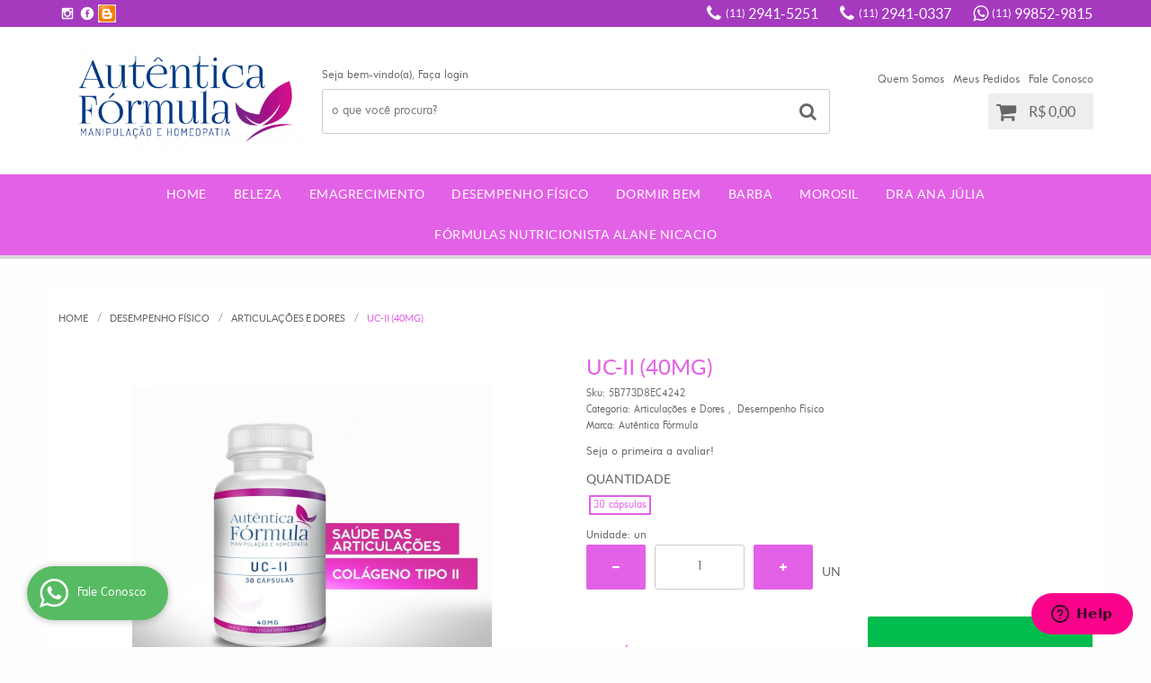

--- FILE ---
content_type: text/html; charset=utf-8
request_url: https://www.google.com/recaptcha/api2/anchor?ar=1&k=6LdRvoonAAAAAH2FMvhIgp7DX74qg1lZsQy4HbS1&co=aHR0cHM6Ly93d3cuYXV0ZW50aWNhZm9ybXVsYS5jb20uYnI6NDQz&hl=pt&v=PoyoqOPhxBO7pBk68S4YbpHZ&size=invisible&sa=submit&anchor-ms=20000&execute-ms=30000&cb=npiwpsj7vi3i
body_size: 48728
content:
<!DOCTYPE HTML><html dir="ltr" lang="pt"><head><meta http-equiv="Content-Type" content="text/html; charset=UTF-8">
<meta http-equiv="X-UA-Compatible" content="IE=edge">
<title>reCAPTCHA</title>
<style type="text/css">
/* cyrillic-ext */
@font-face {
  font-family: 'Roboto';
  font-style: normal;
  font-weight: 400;
  font-stretch: 100%;
  src: url(//fonts.gstatic.com/s/roboto/v48/KFO7CnqEu92Fr1ME7kSn66aGLdTylUAMa3GUBHMdazTgWw.woff2) format('woff2');
  unicode-range: U+0460-052F, U+1C80-1C8A, U+20B4, U+2DE0-2DFF, U+A640-A69F, U+FE2E-FE2F;
}
/* cyrillic */
@font-face {
  font-family: 'Roboto';
  font-style: normal;
  font-weight: 400;
  font-stretch: 100%;
  src: url(//fonts.gstatic.com/s/roboto/v48/KFO7CnqEu92Fr1ME7kSn66aGLdTylUAMa3iUBHMdazTgWw.woff2) format('woff2');
  unicode-range: U+0301, U+0400-045F, U+0490-0491, U+04B0-04B1, U+2116;
}
/* greek-ext */
@font-face {
  font-family: 'Roboto';
  font-style: normal;
  font-weight: 400;
  font-stretch: 100%;
  src: url(//fonts.gstatic.com/s/roboto/v48/KFO7CnqEu92Fr1ME7kSn66aGLdTylUAMa3CUBHMdazTgWw.woff2) format('woff2');
  unicode-range: U+1F00-1FFF;
}
/* greek */
@font-face {
  font-family: 'Roboto';
  font-style: normal;
  font-weight: 400;
  font-stretch: 100%;
  src: url(//fonts.gstatic.com/s/roboto/v48/KFO7CnqEu92Fr1ME7kSn66aGLdTylUAMa3-UBHMdazTgWw.woff2) format('woff2');
  unicode-range: U+0370-0377, U+037A-037F, U+0384-038A, U+038C, U+038E-03A1, U+03A3-03FF;
}
/* math */
@font-face {
  font-family: 'Roboto';
  font-style: normal;
  font-weight: 400;
  font-stretch: 100%;
  src: url(//fonts.gstatic.com/s/roboto/v48/KFO7CnqEu92Fr1ME7kSn66aGLdTylUAMawCUBHMdazTgWw.woff2) format('woff2');
  unicode-range: U+0302-0303, U+0305, U+0307-0308, U+0310, U+0312, U+0315, U+031A, U+0326-0327, U+032C, U+032F-0330, U+0332-0333, U+0338, U+033A, U+0346, U+034D, U+0391-03A1, U+03A3-03A9, U+03B1-03C9, U+03D1, U+03D5-03D6, U+03F0-03F1, U+03F4-03F5, U+2016-2017, U+2034-2038, U+203C, U+2040, U+2043, U+2047, U+2050, U+2057, U+205F, U+2070-2071, U+2074-208E, U+2090-209C, U+20D0-20DC, U+20E1, U+20E5-20EF, U+2100-2112, U+2114-2115, U+2117-2121, U+2123-214F, U+2190, U+2192, U+2194-21AE, U+21B0-21E5, U+21F1-21F2, U+21F4-2211, U+2213-2214, U+2216-22FF, U+2308-230B, U+2310, U+2319, U+231C-2321, U+2336-237A, U+237C, U+2395, U+239B-23B7, U+23D0, U+23DC-23E1, U+2474-2475, U+25AF, U+25B3, U+25B7, U+25BD, U+25C1, U+25CA, U+25CC, U+25FB, U+266D-266F, U+27C0-27FF, U+2900-2AFF, U+2B0E-2B11, U+2B30-2B4C, U+2BFE, U+3030, U+FF5B, U+FF5D, U+1D400-1D7FF, U+1EE00-1EEFF;
}
/* symbols */
@font-face {
  font-family: 'Roboto';
  font-style: normal;
  font-weight: 400;
  font-stretch: 100%;
  src: url(//fonts.gstatic.com/s/roboto/v48/KFO7CnqEu92Fr1ME7kSn66aGLdTylUAMaxKUBHMdazTgWw.woff2) format('woff2');
  unicode-range: U+0001-000C, U+000E-001F, U+007F-009F, U+20DD-20E0, U+20E2-20E4, U+2150-218F, U+2190, U+2192, U+2194-2199, U+21AF, U+21E6-21F0, U+21F3, U+2218-2219, U+2299, U+22C4-22C6, U+2300-243F, U+2440-244A, U+2460-24FF, U+25A0-27BF, U+2800-28FF, U+2921-2922, U+2981, U+29BF, U+29EB, U+2B00-2BFF, U+4DC0-4DFF, U+FFF9-FFFB, U+10140-1018E, U+10190-1019C, U+101A0, U+101D0-101FD, U+102E0-102FB, U+10E60-10E7E, U+1D2C0-1D2D3, U+1D2E0-1D37F, U+1F000-1F0FF, U+1F100-1F1AD, U+1F1E6-1F1FF, U+1F30D-1F30F, U+1F315, U+1F31C, U+1F31E, U+1F320-1F32C, U+1F336, U+1F378, U+1F37D, U+1F382, U+1F393-1F39F, U+1F3A7-1F3A8, U+1F3AC-1F3AF, U+1F3C2, U+1F3C4-1F3C6, U+1F3CA-1F3CE, U+1F3D4-1F3E0, U+1F3ED, U+1F3F1-1F3F3, U+1F3F5-1F3F7, U+1F408, U+1F415, U+1F41F, U+1F426, U+1F43F, U+1F441-1F442, U+1F444, U+1F446-1F449, U+1F44C-1F44E, U+1F453, U+1F46A, U+1F47D, U+1F4A3, U+1F4B0, U+1F4B3, U+1F4B9, U+1F4BB, U+1F4BF, U+1F4C8-1F4CB, U+1F4D6, U+1F4DA, U+1F4DF, U+1F4E3-1F4E6, U+1F4EA-1F4ED, U+1F4F7, U+1F4F9-1F4FB, U+1F4FD-1F4FE, U+1F503, U+1F507-1F50B, U+1F50D, U+1F512-1F513, U+1F53E-1F54A, U+1F54F-1F5FA, U+1F610, U+1F650-1F67F, U+1F687, U+1F68D, U+1F691, U+1F694, U+1F698, U+1F6AD, U+1F6B2, U+1F6B9-1F6BA, U+1F6BC, U+1F6C6-1F6CF, U+1F6D3-1F6D7, U+1F6E0-1F6EA, U+1F6F0-1F6F3, U+1F6F7-1F6FC, U+1F700-1F7FF, U+1F800-1F80B, U+1F810-1F847, U+1F850-1F859, U+1F860-1F887, U+1F890-1F8AD, U+1F8B0-1F8BB, U+1F8C0-1F8C1, U+1F900-1F90B, U+1F93B, U+1F946, U+1F984, U+1F996, U+1F9E9, U+1FA00-1FA6F, U+1FA70-1FA7C, U+1FA80-1FA89, U+1FA8F-1FAC6, U+1FACE-1FADC, U+1FADF-1FAE9, U+1FAF0-1FAF8, U+1FB00-1FBFF;
}
/* vietnamese */
@font-face {
  font-family: 'Roboto';
  font-style: normal;
  font-weight: 400;
  font-stretch: 100%;
  src: url(//fonts.gstatic.com/s/roboto/v48/KFO7CnqEu92Fr1ME7kSn66aGLdTylUAMa3OUBHMdazTgWw.woff2) format('woff2');
  unicode-range: U+0102-0103, U+0110-0111, U+0128-0129, U+0168-0169, U+01A0-01A1, U+01AF-01B0, U+0300-0301, U+0303-0304, U+0308-0309, U+0323, U+0329, U+1EA0-1EF9, U+20AB;
}
/* latin-ext */
@font-face {
  font-family: 'Roboto';
  font-style: normal;
  font-weight: 400;
  font-stretch: 100%;
  src: url(//fonts.gstatic.com/s/roboto/v48/KFO7CnqEu92Fr1ME7kSn66aGLdTylUAMa3KUBHMdazTgWw.woff2) format('woff2');
  unicode-range: U+0100-02BA, U+02BD-02C5, U+02C7-02CC, U+02CE-02D7, U+02DD-02FF, U+0304, U+0308, U+0329, U+1D00-1DBF, U+1E00-1E9F, U+1EF2-1EFF, U+2020, U+20A0-20AB, U+20AD-20C0, U+2113, U+2C60-2C7F, U+A720-A7FF;
}
/* latin */
@font-face {
  font-family: 'Roboto';
  font-style: normal;
  font-weight: 400;
  font-stretch: 100%;
  src: url(//fonts.gstatic.com/s/roboto/v48/KFO7CnqEu92Fr1ME7kSn66aGLdTylUAMa3yUBHMdazQ.woff2) format('woff2');
  unicode-range: U+0000-00FF, U+0131, U+0152-0153, U+02BB-02BC, U+02C6, U+02DA, U+02DC, U+0304, U+0308, U+0329, U+2000-206F, U+20AC, U+2122, U+2191, U+2193, U+2212, U+2215, U+FEFF, U+FFFD;
}
/* cyrillic-ext */
@font-face {
  font-family: 'Roboto';
  font-style: normal;
  font-weight: 500;
  font-stretch: 100%;
  src: url(//fonts.gstatic.com/s/roboto/v48/KFO7CnqEu92Fr1ME7kSn66aGLdTylUAMa3GUBHMdazTgWw.woff2) format('woff2');
  unicode-range: U+0460-052F, U+1C80-1C8A, U+20B4, U+2DE0-2DFF, U+A640-A69F, U+FE2E-FE2F;
}
/* cyrillic */
@font-face {
  font-family: 'Roboto';
  font-style: normal;
  font-weight: 500;
  font-stretch: 100%;
  src: url(//fonts.gstatic.com/s/roboto/v48/KFO7CnqEu92Fr1ME7kSn66aGLdTylUAMa3iUBHMdazTgWw.woff2) format('woff2');
  unicode-range: U+0301, U+0400-045F, U+0490-0491, U+04B0-04B1, U+2116;
}
/* greek-ext */
@font-face {
  font-family: 'Roboto';
  font-style: normal;
  font-weight: 500;
  font-stretch: 100%;
  src: url(//fonts.gstatic.com/s/roboto/v48/KFO7CnqEu92Fr1ME7kSn66aGLdTylUAMa3CUBHMdazTgWw.woff2) format('woff2');
  unicode-range: U+1F00-1FFF;
}
/* greek */
@font-face {
  font-family: 'Roboto';
  font-style: normal;
  font-weight: 500;
  font-stretch: 100%;
  src: url(//fonts.gstatic.com/s/roboto/v48/KFO7CnqEu92Fr1ME7kSn66aGLdTylUAMa3-UBHMdazTgWw.woff2) format('woff2');
  unicode-range: U+0370-0377, U+037A-037F, U+0384-038A, U+038C, U+038E-03A1, U+03A3-03FF;
}
/* math */
@font-face {
  font-family: 'Roboto';
  font-style: normal;
  font-weight: 500;
  font-stretch: 100%;
  src: url(//fonts.gstatic.com/s/roboto/v48/KFO7CnqEu92Fr1ME7kSn66aGLdTylUAMawCUBHMdazTgWw.woff2) format('woff2');
  unicode-range: U+0302-0303, U+0305, U+0307-0308, U+0310, U+0312, U+0315, U+031A, U+0326-0327, U+032C, U+032F-0330, U+0332-0333, U+0338, U+033A, U+0346, U+034D, U+0391-03A1, U+03A3-03A9, U+03B1-03C9, U+03D1, U+03D5-03D6, U+03F0-03F1, U+03F4-03F5, U+2016-2017, U+2034-2038, U+203C, U+2040, U+2043, U+2047, U+2050, U+2057, U+205F, U+2070-2071, U+2074-208E, U+2090-209C, U+20D0-20DC, U+20E1, U+20E5-20EF, U+2100-2112, U+2114-2115, U+2117-2121, U+2123-214F, U+2190, U+2192, U+2194-21AE, U+21B0-21E5, U+21F1-21F2, U+21F4-2211, U+2213-2214, U+2216-22FF, U+2308-230B, U+2310, U+2319, U+231C-2321, U+2336-237A, U+237C, U+2395, U+239B-23B7, U+23D0, U+23DC-23E1, U+2474-2475, U+25AF, U+25B3, U+25B7, U+25BD, U+25C1, U+25CA, U+25CC, U+25FB, U+266D-266F, U+27C0-27FF, U+2900-2AFF, U+2B0E-2B11, U+2B30-2B4C, U+2BFE, U+3030, U+FF5B, U+FF5D, U+1D400-1D7FF, U+1EE00-1EEFF;
}
/* symbols */
@font-face {
  font-family: 'Roboto';
  font-style: normal;
  font-weight: 500;
  font-stretch: 100%;
  src: url(//fonts.gstatic.com/s/roboto/v48/KFO7CnqEu92Fr1ME7kSn66aGLdTylUAMaxKUBHMdazTgWw.woff2) format('woff2');
  unicode-range: U+0001-000C, U+000E-001F, U+007F-009F, U+20DD-20E0, U+20E2-20E4, U+2150-218F, U+2190, U+2192, U+2194-2199, U+21AF, U+21E6-21F0, U+21F3, U+2218-2219, U+2299, U+22C4-22C6, U+2300-243F, U+2440-244A, U+2460-24FF, U+25A0-27BF, U+2800-28FF, U+2921-2922, U+2981, U+29BF, U+29EB, U+2B00-2BFF, U+4DC0-4DFF, U+FFF9-FFFB, U+10140-1018E, U+10190-1019C, U+101A0, U+101D0-101FD, U+102E0-102FB, U+10E60-10E7E, U+1D2C0-1D2D3, U+1D2E0-1D37F, U+1F000-1F0FF, U+1F100-1F1AD, U+1F1E6-1F1FF, U+1F30D-1F30F, U+1F315, U+1F31C, U+1F31E, U+1F320-1F32C, U+1F336, U+1F378, U+1F37D, U+1F382, U+1F393-1F39F, U+1F3A7-1F3A8, U+1F3AC-1F3AF, U+1F3C2, U+1F3C4-1F3C6, U+1F3CA-1F3CE, U+1F3D4-1F3E0, U+1F3ED, U+1F3F1-1F3F3, U+1F3F5-1F3F7, U+1F408, U+1F415, U+1F41F, U+1F426, U+1F43F, U+1F441-1F442, U+1F444, U+1F446-1F449, U+1F44C-1F44E, U+1F453, U+1F46A, U+1F47D, U+1F4A3, U+1F4B0, U+1F4B3, U+1F4B9, U+1F4BB, U+1F4BF, U+1F4C8-1F4CB, U+1F4D6, U+1F4DA, U+1F4DF, U+1F4E3-1F4E6, U+1F4EA-1F4ED, U+1F4F7, U+1F4F9-1F4FB, U+1F4FD-1F4FE, U+1F503, U+1F507-1F50B, U+1F50D, U+1F512-1F513, U+1F53E-1F54A, U+1F54F-1F5FA, U+1F610, U+1F650-1F67F, U+1F687, U+1F68D, U+1F691, U+1F694, U+1F698, U+1F6AD, U+1F6B2, U+1F6B9-1F6BA, U+1F6BC, U+1F6C6-1F6CF, U+1F6D3-1F6D7, U+1F6E0-1F6EA, U+1F6F0-1F6F3, U+1F6F7-1F6FC, U+1F700-1F7FF, U+1F800-1F80B, U+1F810-1F847, U+1F850-1F859, U+1F860-1F887, U+1F890-1F8AD, U+1F8B0-1F8BB, U+1F8C0-1F8C1, U+1F900-1F90B, U+1F93B, U+1F946, U+1F984, U+1F996, U+1F9E9, U+1FA00-1FA6F, U+1FA70-1FA7C, U+1FA80-1FA89, U+1FA8F-1FAC6, U+1FACE-1FADC, U+1FADF-1FAE9, U+1FAF0-1FAF8, U+1FB00-1FBFF;
}
/* vietnamese */
@font-face {
  font-family: 'Roboto';
  font-style: normal;
  font-weight: 500;
  font-stretch: 100%;
  src: url(//fonts.gstatic.com/s/roboto/v48/KFO7CnqEu92Fr1ME7kSn66aGLdTylUAMa3OUBHMdazTgWw.woff2) format('woff2');
  unicode-range: U+0102-0103, U+0110-0111, U+0128-0129, U+0168-0169, U+01A0-01A1, U+01AF-01B0, U+0300-0301, U+0303-0304, U+0308-0309, U+0323, U+0329, U+1EA0-1EF9, U+20AB;
}
/* latin-ext */
@font-face {
  font-family: 'Roboto';
  font-style: normal;
  font-weight: 500;
  font-stretch: 100%;
  src: url(//fonts.gstatic.com/s/roboto/v48/KFO7CnqEu92Fr1ME7kSn66aGLdTylUAMa3KUBHMdazTgWw.woff2) format('woff2');
  unicode-range: U+0100-02BA, U+02BD-02C5, U+02C7-02CC, U+02CE-02D7, U+02DD-02FF, U+0304, U+0308, U+0329, U+1D00-1DBF, U+1E00-1E9F, U+1EF2-1EFF, U+2020, U+20A0-20AB, U+20AD-20C0, U+2113, U+2C60-2C7F, U+A720-A7FF;
}
/* latin */
@font-face {
  font-family: 'Roboto';
  font-style: normal;
  font-weight: 500;
  font-stretch: 100%;
  src: url(//fonts.gstatic.com/s/roboto/v48/KFO7CnqEu92Fr1ME7kSn66aGLdTylUAMa3yUBHMdazQ.woff2) format('woff2');
  unicode-range: U+0000-00FF, U+0131, U+0152-0153, U+02BB-02BC, U+02C6, U+02DA, U+02DC, U+0304, U+0308, U+0329, U+2000-206F, U+20AC, U+2122, U+2191, U+2193, U+2212, U+2215, U+FEFF, U+FFFD;
}
/* cyrillic-ext */
@font-face {
  font-family: 'Roboto';
  font-style: normal;
  font-weight: 900;
  font-stretch: 100%;
  src: url(//fonts.gstatic.com/s/roboto/v48/KFO7CnqEu92Fr1ME7kSn66aGLdTylUAMa3GUBHMdazTgWw.woff2) format('woff2');
  unicode-range: U+0460-052F, U+1C80-1C8A, U+20B4, U+2DE0-2DFF, U+A640-A69F, U+FE2E-FE2F;
}
/* cyrillic */
@font-face {
  font-family: 'Roboto';
  font-style: normal;
  font-weight: 900;
  font-stretch: 100%;
  src: url(//fonts.gstatic.com/s/roboto/v48/KFO7CnqEu92Fr1ME7kSn66aGLdTylUAMa3iUBHMdazTgWw.woff2) format('woff2');
  unicode-range: U+0301, U+0400-045F, U+0490-0491, U+04B0-04B1, U+2116;
}
/* greek-ext */
@font-face {
  font-family: 'Roboto';
  font-style: normal;
  font-weight: 900;
  font-stretch: 100%;
  src: url(//fonts.gstatic.com/s/roboto/v48/KFO7CnqEu92Fr1ME7kSn66aGLdTylUAMa3CUBHMdazTgWw.woff2) format('woff2');
  unicode-range: U+1F00-1FFF;
}
/* greek */
@font-face {
  font-family: 'Roboto';
  font-style: normal;
  font-weight: 900;
  font-stretch: 100%;
  src: url(//fonts.gstatic.com/s/roboto/v48/KFO7CnqEu92Fr1ME7kSn66aGLdTylUAMa3-UBHMdazTgWw.woff2) format('woff2');
  unicode-range: U+0370-0377, U+037A-037F, U+0384-038A, U+038C, U+038E-03A1, U+03A3-03FF;
}
/* math */
@font-face {
  font-family: 'Roboto';
  font-style: normal;
  font-weight: 900;
  font-stretch: 100%;
  src: url(//fonts.gstatic.com/s/roboto/v48/KFO7CnqEu92Fr1ME7kSn66aGLdTylUAMawCUBHMdazTgWw.woff2) format('woff2');
  unicode-range: U+0302-0303, U+0305, U+0307-0308, U+0310, U+0312, U+0315, U+031A, U+0326-0327, U+032C, U+032F-0330, U+0332-0333, U+0338, U+033A, U+0346, U+034D, U+0391-03A1, U+03A3-03A9, U+03B1-03C9, U+03D1, U+03D5-03D6, U+03F0-03F1, U+03F4-03F5, U+2016-2017, U+2034-2038, U+203C, U+2040, U+2043, U+2047, U+2050, U+2057, U+205F, U+2070-2071, U+2074-208E, U+2090-209C, U+20D0-20DC, U+20E1, U+20E5-20EF, U+2100-2112, U+2114-2115, U+2117-2121, U+2123-214F, U+2190, U+2192, U+2194-21AE, U+21B0-21E5, U+21F1-21F2, U+21F4-2211, U+2213-2214, U+2216-22FF, U+2308-230B, U+2310, U+2319, U+231C-2321, U+2336-237A, U+237C, U+2395, U+239B-23B7, U+23D0, U+23DC-23E1, U+2474-2475, U+25AF, U+25B3, U+25B7, U+25BD, U+25C1, U+25CA, U+25CC, U+25FB, U+266D-266F, U+27C0-27FF, U+2900-2AFF, U+2B0E-2B11, U+2B30-2B4C, U+2BFE, U+3030, U+FF5B, U+FF5D, U+1D400-1D7FF, U+1EE00-1EEFF;
}
/* symbols */
@font-face {
  font-family: 'Roboto';
  font-style: normal;
  font-weight: 900;
  font-stretch: 100%;
  src: url(//fonts.gstatic.com/s/roboto/v48/KFO7CnqEu92Fr1ME7kSn66aGLdTylUAMaxKUBHMdazTgWw.woff2) format('woff2');
  unicode-range: U+0001-000C, U+000E-001F, U+007F-009F, U+20DD-20E0, U+20E2-20E4, U+2150-218F, U+2190, U+2192, U+2194-2199, U+21AF, U+21E6-21F0, U+21F3, U+2218-2219, U+2299, U+22C4-22C6, U+2300-243F, U+2440-244A, U+2460-24FF, U+25A0-27BF, U+2800-28FF, U+2921-2922, U+2981, U+29BF, U+29EB, U+2B00-2BFF, U+4DC0-4DFF, U+FFF9-FFFB, U+10140-1018E, U+10190-1019C, U+101A0, U+101D0-101FD, U+102E0-102FB, U+10E60-10E7E, U+1D2C0-1D2D3, U+1D2E0-1D37F, U+1F000-1F0FF, U+1F100-1F1AD, U+1F1E6-1F1FF, U+1F30D-1F30F, U+1F315, U+1F31C, U+1F31E, U+1F320-1F32C, U+1F336, U+1F378, U+1F37D, U+1F382, U+1F393-1F39F, U+1F3A7-1F3A8, U+1F3AC-1F3AF, U+1F3C2, U+1F3C4-1F3C6, U+1F3CA-1F3CE, U+1F3D4-1F3E0, U+1F3ED, U+1F3F1-1F3F3, U+1F3F5-1F3F7, U+1F408, U+1F415, U+1F41F, U+1F426, U+1F43F, U+1F441-1F442, U+1F444, U+1F446-1F449, U+1F44C-1F44E, U+1F453, U+1F46A, U+1F47D, U+1F4A3, U+1F4B0, U+1F4B3, U+1F4B9, U+1F4BB, U+1F4BF, U+1F4C8-1F4CB, U+1F4D6, U+1F4DA, U+1F4DF, U+1F4E3-1F4E6, U+1F4EA-1F4ED, U+1F4F7, U+1F4F9-1F4FB, U+1F4FD-1F4FE, U+1F503, U+1F507-1F50B, U+1F50D, U+1F512-1F513, U+1F53E-1F54A, U+1F54F-1F5FA, U+1F610, U+1F650-1F67F, U+1F687, U+1F68D, U+1F691, U+1F694, U+1F698, U+1F6AD, U+1F6B2, U+1F6B9-1F6BA, U+1F6BC, U+1F6C6-1F6CF, U+1F6D3-1F6D7, U+1F6E0-1F6EA, U+1F6F0-1F6F3, U+1F6F7-1F6FC, U+1F700-1F7FF, U+1F800-1F80B, U+1F810-1F847, U+1F850-1F859, U+1F860-1F887, U+1F890-1F8AD, U+1F8B0-1F8BB, U+1F8C0-1F8C1, U+1F900-1F90B, U+1F93B, U+1F946, U+1F984, U+1F996, U+1F9E9, U+1FA00-1FA6F, U+1FA70-1FA7C, U+1FA80-1FA89, U+1FA8F-1FAC6, U+1FACE-1FADC, U+1FADF-1FAE9, U+1FAF0-1FAF8, U+1FB00-1FBFF;
}
/* vietnamese */
@font-face {
  font-family: 'Roboto';
  font-style: normal;
  font-weight: 900;
  font-stretch: 100%;
  src: url(//fonts.gstatic.com/s/roboto/v48/KFO7CnqEu92Fr1ME7kSn66aGLdTylUAMa3OUBHMdazTgWw.woff2) format('woff2');
  unicode-range: U+0102-0103, U+0110-0111, U+0128-0129, U+0168-0169, U+01A0-01A1, U+01AF-01B0, U+0300-0301, U+0303-0304, U+0308-0309, U+0323, U+0329, U+1EA0-1EF9, U+20AB;
}
/* latin-ext */
@font-face {
  font-family: 'Roboto';
  font-style: normal;
  font-weight: 900;
  font-stretch: 100%;
  src: url(//fonts.gstatic.com/s/roboto/v48/KFO7CnqEu92Fr1ME7kSn66aGLdTylUAMa3KUBHMdazTgWw.woff2) format('woff2');
  unicode-range: U+0100-02BA, U+02BD-02C5, U+02C7-02CC, U+02CE-02D7, U+02DD-02FF, U+0304, U+0308, U+0329, U+1D00-1DBF, U+1E00-1E9F, U+1EF2-1EFF, U+2020, U+20A0-20AB, U+20AD-20C0, U+2113, U+2C60-2C7F, U+A720-A7FF;
}
/* latin */
@font-face {
  font-family: 'Roboto';
  font-style: normal;
  font-weight: 900;
  font-stretch: 100%;
  src: url(//fonts.gstatic.com/s/roboto/v48/KFO7CnqEu92Fr1ME7kSn66aGLdTylUAMa3yUBHMdazQ.woff2) format('woff2');
  unicode-range: U+0000-00FF, U+0131, U+0152-0153, U+02BB-02BC, U+02C6, U+02DA, U+02DC, U+0304, U+0308, U+0329, U+2000-206F, U+20AC, U+2122, U+2191, U+2193, U+2212, U+2215, U+FEFF, U+FFFD;
}

</style>
<link rel="stylesheet" type="text/css" href="https://www.gstatic.com/recaptcha/releases/PoyoqOPhxBO7pBk68S4YbpHZ/styles__ltr.css">
<script nonce="gzHZf8RTDNqZF6bgg-91UQ" type="text/javascript">window['__recaptcha_api'] = 'https://www.google.com/recaptcha/api2/';</script>
<script type="text/javascript" src="https://www.gstatic.com/recaptcha/releases/PoyoqOPhxBO7pBk68S4YbpHZ/recaptcha__pt.js" nonce="gzHZf8RTDNqZF6bgg-91UQ">
      
    </script></head>
<body><div id="rc-anchor-alert" class="rc-anchor-alert"></div>
<input type="hidden" id="recaptcha-token" value="[base64]">
<script type="text/javascript" nonce="gzHZf8RTDNqZF6bgg-91UQ">
      recaptcha.anchor.Main.init("[\x22ainput\x22,[\x22bgdata\x22,\x22\x22,\[base64]/[base64]/UltIKytdPWE6KGE8MjA0OD9SW0grK109YT4+NnwxOTI6KChhJjY0NTEyKT09NTUyOTYmJnErMTxoLmxlbmd0aCYmKGguY2hhckNvZGVBdChxKzEpJjY0NTEyKT09NTYzMjA/[base64]/MjU1OlI/[base64]/[base64]/[base64]/[base64]/[base64]/[base64]/[base64]/[base64]/[base64]/[base64]\x22,\[base64]\\u003d\\u003d\x22,\x22w51fwqorwojChMKfBcOHFUpGAcK3wqNaOsOuw7XDl8K9w7FCJMO+w7dsIGVyT8OuTUfCtsK9wqZRw4RUw6DDs8O3DsKnVEXDqcOpwow8OsOtczpVI8K5WgM+LFdPT8KZdlzCvTrCmQl6C0DCo0gawqx3woUHw4rCv8KNwr/Cv8KqaMKKLmHDhlHDrBMXN8KEXMKaXTEew5HDnzJWQ8KCw41pwokSwpFNwrgsw6fDicOjfsKxXcO2VXIXwpZmw5k5w4DDm2orEV/DqlFBFlJPw5hkLh0WwqJgTznDsMKdHQk6CUIUw6zChRJsVsK+w6Utw4rCqMO8MAh3w4HDmxNtw7UAGErClH9WKsOPw51pw7rCvMOobsO+HSzDjW1wwo/CssKbY2Jdw53Chkwjw5TCnFTDk8KOwo4yJ8KRwq54QcOyIhvDhy1AwqJ0w6UbwpzCpirDnMKNDEvDiw/[base64]/Cv8ONw5wxw6zCr8OyKi3Dnztcw7JJVcKFHW3Djy0odFDDi8KkfmhAwqlVw4VjwqcDwqF0TsKTCsOcw44Xwpo6BcKXYsOFwrkaw4XDp1pswrhNwp3Dv8KAw6DCnih1w5DCqcOQI8KCw6vCr8O9w7Y0aA0tDMOkZsO/JjI3wpQWMcOAwrHDvzQkGQ3CvcKcwrB1OcKqYlPDpMKuDEhKwohrw4jDg0rClll/GArCh8KHK8KawpU8UBRwJio+b8KPw51LNsOqCcKZSxxuw67Dm8KPwqgYFG7Cmg/Cr8KPJiFxYMKKCRXCsnvCrWlJdSE5w4HCucK5wpnCp0fDpMOlwrQSPcKxw57ChFjClMKzf8KZw48TIsKDwr/DtnrDphLCtMKiwq7CjzzDlsKuTcOuw4PCl2EHGMKqwpVEbMOcUABQXcK4w4QrwqJKw5/[base64]/DrXVNRcO4woQew7NuHcOeXcKmwr3DpcOkQHnCk3vCtHbDoMOMdsKHwp4bPwrCjyPCiMOJwobCmMKkw47Ci1rDvsOmwrjDi8OgwobCk8K+GsKhRmIdMxXDssOVw6/DohxdVBlTGcO0LCwNwofDr23DscO0wr7DhcOfw6bDiBfDgSoPw7jCjULDv14pw4LCjMKoUsK7w7rDs8OMw68ewrtCwo3CjUQow79kw7l6U8K0wpHDuMOJJ8K2wrXCozPCpMO9wonCnsKUKELCm8O1w7Esw4Zqw5oPw6M3wqHDglbCn8Kqw6zDuMKkw5nDgcKHwrpIwo/Dsg/DrnsjwpXDjgHCu8OiBlAeaU3DiGvCkkQ6GVtow6rCo8Kgwo7DnsK8KMOvLBxwwoZ/w7hIw5vDm8K+w7FrD8OzQV0QNMO+w7I1w5MDWy14w50wesOyw5wlwpDCtsK2w5wswqDDmsO/P8OTN8KAc8KQw6XDv8O+woYRQj46XWI3CcKEw6vDm8K1wojCjcKow5NAw6tOP10CcRfCqyd5w7UBHMOww4PCmCrDj8KcURHCk8O0wpDCl8KKLcOow6bDr8Opw6zCvUvCrDw2wpvCi8OZwrUkw7gbw7fCtMOiw5c7VcO4BMO2QsKmw7rDpn8CfUEEw5rDvDQpwofDrMO/[base64]/[base64]/DrWvDvFUvwrFVw4Qaw6VtwpLCtCTClwnDtyJ0w5cdwrsow6HDjsKxwq7CtcODMnzDi8OLbQAqw79RwrVFwoJ6w7ojDF9jw7nDksO/[base64]/DpcKgEzvDkMOFwotKZcO/XsOGwoPDvUbDrwoQw5LDtFZ7wqJ5NMKKwocwFsO0RsOqAkVMwphvY8OOU8KpFsKufMKBJ8KgZRRWwqxMwpzCsMOdwqXCmsKeAsO9SMKFEcOFwpPDvy8KP8O6OsKINcKpwpclw7TDtnXDmnB+w5l+MkLDk30NXHrCgMOZw4opwoRXF8OLacO0w4bCosKzAkzCt8O4dcO/cgI2KcOxSQx9McO2w4UTw7nDjxPDlTPDgA9hHVIXTcKhwr/DtMKeOWTDksKUE8OhEsOXwrzDkTADT3UDworDq8O7w5JKw4zDtxPCuADDhQIXwozCvzzChDjCnhomw7EWeEdCwqbCmS7DuMOPw4/Dpx/DhsOSUcONHcK4w4szfngkw7RswrQfWBHDuijCklHDkxLCoyTCvMK4dcKbwogbw5TDnR3Dg8Kaw65bwrfDjMOqIX1OAcOnMMOawpgYwowww5ggB2rDjRzDpcOtXgXDv8ODY1IXwqVjd8KEw7Eqw544V0oYwpjDgjDDuiHDn8OkBcOnL03Dthx8UsKtw7LDtsOKwr/CtRhpOCXCvUTCjsO6w7/DqSHCsRPChsKbSBTDhUDDsAfDuxDDjULDosKhw7QyeMKjdTfChixEPBHDmMKbw7Fdw6srQcONw5JdwqLCtcKHw4cRwo3DmcOew5/CuHvDrg4twrzDgADCsh4/RFRrayoEwo5qQMO6wrlvw5tnwoTDjxrDqHFMPyliw7TCk8OUIiA1wofDucOww4TCjsOsGhrCuMKzSGXCoBXDgHbDj8Ohw6nCkhdowrwTTwxxJ8KjfE7DhUM2AXHDg8KOwq/DtcK/c2XCiMOYw5J0CsK7w7jCv8OOw7/CrMK5WMOXwrt3wrAzwpXClsKqwr7DncOTwoPDs8KMwrPCvRt6KTLCi8OKYMKDL0pPwq5jwr/ClsK1w5zDki7CtsKrwp/DvytrKgktDlTCo2vDu8Ocw445wolCBsKDwpDDhMOWw6MFwqZXw5hKw7F8w71CVsOlQsKiUMOgX8KHwoQFAsOTDcO3wq/CknHDj8ObMS3CpMOMw506wo07BBRZSyXCm34JwoTCj8O0V2UowpfCpiXDlhgzKMOWRWdqOiBANcK1fU5lIsOdE8OeVB7DuMObZ3LDuMKpw4kOd2XDoMK5wpDDmBLDr03Dlytbw4PCisO3KsOMQsO/Il/Dk8OBPcOowo3CmzPCiQIZwozCvMKZwpjCgHXDuFrDgMOkDMKWX25fNMKPw6fDtMKywrkXw6rDj8O9IcOHw54qwqAYd2XDpcKNw5R7dxBtwoByDQHCkwrDuhjCvDl6w7RXcsKewrjCuDpLwqAuFSXDrgzCtcKKMW1Fw5IjSsKHwoMVRsK9wpMcFX3Cn1XDvjR/wq7DkMKMw6c/w74sGljCr8KZw4bCqxQAworCijnDusOiOGVywoJxaMOswrFvFMOgQsKHcsKdwr/CncKdwpMRY8KXw5c4VCjCjSZQMn3DiVpTZcKOQ8OnICNow55nwqrCs8KCRcOywo/DoMOkYsKyecOuVsOmwpXDij7CvzofS0w7wr/CqsKvM8O/w5LCnMKwGVEcUHhLP8KZHH3DsMOLAmbCs2sBWsKrwqrDhMOmw7hTWcO/[base64]/CrMKOw5A0wp5YXcOJEyHDqi9OwpbCgMOkwqvCowXCsX4yVMKZcMOfJMOOT8K5OFbCjCctPzkeeGTClDt8wo/[base64]/CrRDCp8KUwq/DhhUhc8Kjw4/[base64]/aMOyw6Eqw7TCl8OiacKWw4DDucK9w7UZOCrDusKywrHCuyXCkjIawqo8w5g3w6LCk1/CgsOeNsKXw4IeLMK3R8K4wotEA8OQw4N0w7XDnsKJw6/CqWrCix5gVsOfw444Zz7CucKSBMKcdcOucWg3AV/[base64]/DvcO+CMOnIsKsw5psLMKkwpMSwp/CjcKpaz8kesOoHsK/w4zDjGcZw7o3w7DCk3TDhk1JacKzw6MzwpxxB2bDtsK9dVjDtGoOOMKAE2XDp3LCrWPDkgpNCcKFJMKww5PDmsK8w43CpMKATMKLw4nCvBvDliPDqw1+wqBJw6Ntw5BUE8KXw4LDrsONXMOrwoPDnXXDrsK7fsOdwojCqcOzw5zDmMK3w6VUwrIPw55/[base64]/Ci8K8NCIHaQrDh8Oaw7jCssKXRmAgVMO6BMOHwrNbwpgDVGzDrcKpwpk4wpHDkUXDrGXDlcKlVsKsRzsRBMOSwq4mwrTDghbDrcOpWMOzeRnCiMKAZ8K9w4gIUi1cInJoTMOJcCXCgMOWa8Orw4PDmcOqC8O/w6tkwpHCpcKxw6c+woYvBMOkdQl1w7UdScOUw6hRwqQ+wq7DncKgwprClCjCuMKJTcKEECl5aWBdXcKLacK5w44dw6DDvsKTwpjCmcKuw5bDn1sHXUR4PXYbZTs+w7/CqcKNUsOFd2TDpEDCk8OXw6zDnEPCo8OswokoNEbDn1Q3w5JVecOZw7RZwpBkMWnDj8ObDMOpwplMfhcEw4nCtMOBRQ7CmcO8wqXDu1HDqsKUVn9TwpFkw5tYRsKawrdXZFvCgBRcw5sZY8OYJ2/CmxfCuTbDi3ZsBMKWFMORacOnAsO3ZcO4w4UjeldIJ2HCo8OgQyrDpcKVw7jDuA/CqcO3w7hiYiDDrHLCmV9kw4sGQ8KNWcOswr4/[base64]/DiE5KwpJjw791wq0aXGbDj03Do8OLw4HDucKJfcK/XEpNTBjDpMKbOAfDgQ1Qwo7ComwXwos4GVR+XStSwrXCksKKI1UHwpbCkHVpw5MBwq7ClcOcfCfDnsKzwp/DkGnDkwIFw7jCk8KaOsK6wpfClcKJw6lcwocPH8OJEcKbOsOFwp7ClMKyw7/[base64]/CnC4jwqVPTnI1w4Atw50LHl/DkzvCksKDw4rDp23CvMKuaMOgBEIyN8KpbsKFwr7DinzCg8OaJsKDGwfCtsKiwq3DoMKtDDnCgMOKU8KXwqFowq/Dq8OlwrXCvsODdBjCqXXCtcKqw541woXCmMKvGy4pJXNEwpHCgk1cAxjCg0dLwoTDsMKjw49AVsOKw4F5w4lFwooFFnLCoMKaw61vScKGw5AnGcK5w6Fnwq7CpH9tAcOdw7rCkcO5w5wFwrnDgxbDgEo2BwwgUGDDjsKew6NYdmgfw5LDsMKWw7/CoH/[base64]/DqwwCesKNN1zDo1clPl4aTsO3wpPDvcO/woJfcVHCosKOEBpww5dDCFbDkSnCg8KgQcKhcsOgTMKhw4TCiyHDn2rCksOSw45sw5AnGsK+wq3CqR7DinHDuFTDrXLDizfDgEPDlDkcBlnDvC4CUAxBE8K1ZhPDucOzwr7DhMK2wp5Lw4Ycw5vDrx/[base64]/[base64]/Du2Rjw7LDkMK4wrUHwr7DvMOxwr/CjcKFQk7CjXbCmQLDosK/w7pMYMK/WMKmwop8PRHCnGrCiHJqwohbAxjDgcKkw5zCqUouByhiwqpDwpBVwod+Gm/[base64]/[base64]/WizCuGXDncKHw5XCi8OmJcK4wqMzP8Oaw67Cp8OKaC3DjmvCn2R6wr/DvTLDp8KECG0cek3Cj8KBXsKWcVvDgQDCtcK1woQYwqXCqlDCpmh0w4rCukTCph7DrMOmfMKzwrLDu3cXFm/[base64]/DjANHL8K/w69VwrvCvcOowpnCnArCoExmMRFQNTMAUsKjFBF/w5PDk8KGDSU7C8O2NjhjwpLDs8Okwpkxw5LDvWTDnX/CvsKVQD7DuVAAT1htJQs5woAywo/CtTjCqMK2wrfCgF1SwoXDu2pUw6jCsBZ8Al3CqD3DncKZw6Fxw4bCoMOtwqTDqMK3w4YkWCIpMcKWKHsvwo3Cm8OINcORO8OTFMOrw7LCqistAcOAcMKmwolsw5rCgQzDgiTDgcKKw5nCr1ZYOMKtEWVxJgTCtMObwqRVw4jClcK2fGbCpRAVFMOVw7ttw4k/wrR9wo7Dv8Kbd1bDp8Kmw6nCs3PCk8K7ZcO7wrVkw7zDqWTCvsKLAcKzf39WOMKnwo/Dp25PeMKXf8OHwoVAQ8KwBgY7FsOWDcOZwovDuhVDFWcKw7PDo8K1bHTClMKmw4XDriLCgXLDrxrClj1pwrfCrcKawoTDtRcLVzB/woErO8OWwoBRwoDDvSnCkxbCvH4aTB7CmcOyw4LDmcOICTXDlnTDhF7DrzTDjsKQH8KeIsOLwqR0EcKMw7J2X8KJwogINsOww7YyIm1BWTnCrsOnSEHCkTfDjDXDk1zDlmJXBcKyeTI/w4vDisKEw69Cw6phFMObbj/DnwHClcK2w5RyX3XDvsOrwp4aZsO4wqfDqcKIbsOkwq3CvTAzwrLDqUdkLsOawrTChcOYHcKfIsKXw6YBf8OTwppyJcK/w7nDtRPCp8KsE0TClsKLVsOdMcO5w5LCocO6KC/CuMO9wp7Ds8KBacK0wqXCvsOaw5svw487N0VHw4N4RAYpYinCnXfDrMOaQMK4bMO3wog3JsOJScKjwpsrw77CsMKew53DhzTDhcOeSsKSXjlkZz/[base64]/CosOHWsORwpXCpMO5IDkrw7BrwoYQTcObOMKPECxaf8OfV1kJw5wMLMOZw4LCjw8da8KOeMOjccKGw7wywq0Uwq/DhMOYw7bCqHYPaU3Cn8Oow4skw5FwBSvDsATDocObKAfDvMKhwr3Ci8KUw5TDtTsjXGMdw7BVwpzCjsK4w48hCMOCwoLDog1uwpzCv0bDqn/DvcO1w5Mjwpw/Yy5YwpJvFsK/wocoJVXCsBnCq24pwpJHwoVvSXrDqU/Cv8KKwqBOcMOBwpfCvcK6ahw5wpprQERhw51QCsORw5twwrM+wpcuWsKcd8KxwrB8WDV4FVHCgjxvC0fDlMKfJcKVFMOlLcOBLkAVw7IdWQPDoHnCk8O/wprDksOewpdnbUjDusKhJQvDsyocZgVWPcOaBcKYQ8KZw6zCgwDDi8OHw5/DtGMNNyEJw4TDvcKkdcOsRMK9woMawonCjMKIScKWwr4/wrnDiRceQBJ8w4LDoAgYDsORw4A9woXChsOYQDN6BsKMN2/CgEvDqsOxJsKqPQfCi8O6wpLDrynCm8KRaT0kw5l4HAHDhlwlw6cjB8Kwwoc/D8KkW2LCpEp8w7oXw4DDtkpOwqxofsOZeF/[base64]/[base64]/CjcKBJEgNwrjDtcKKwqvDk8OQFsKZwo45Vz/Dij42wrbDvFE1d8OMZsKTbS7CpMOXHcO7acKtwo50w5jCpAHCq8KMU8OhRsOlwqMBMcOlw699wpvDgcOCU00NWcKbw7p9dsKYcFzDh8O8wotde8OCw7HCgxzCrj49wr4KwphHasKKWMKSO1vCgH8/fMKEwq3DrMKBw4HDlcKow6DDsQDCgmbCgsK4wpbDm8KvwqvCng7DucOKDcKdSn7Dk8OSwofDhMOdw63Cr8OXwrQFR8OMwrVfb1Iow64Bwp0ZT8KKwq7DtwXDu8KNw5LCncO6SUAMwq84wr7CvsKDw74xGcKSNnLDlsOzwpfChMOAwobCiQzDkSzCosOBwojDiMO/woRAwoFePcO3wrNXwpVOZ8O8wrgMfMOEw4VbSMKSwrZuw4pBw6PCqx7DkzrCvEPCt8OMK8K0wptKwpTDmcOgCMKGKhUNFsKdbk0rXcOCEMKoZMOKBcO0w4TDoULDmMKow77DmyTDvggBfxPCi3YNw79cwrVkwofDiyrDkz/DhsKhKcKzwqJ0wqDDk8KbwoDDkmxoM8KTBcKRwq3CmsO/OkJxL2jDklIww4/Cp2x4w5XDumjCgFkMw5U1JR/[base64]/[base64]/BMKzw53CicO0w7XCicOnQ3xRBi5fC0gDwp7DlHJEYsOww4QbwptLYsKOKMKTEcKlw57DiMKGB8O7wofCvcKEw70cw7hgw7EcXsOzPz5swr7Dl8OgwofCt8O9wq/DkVjConfDr8Orwr53wpXClsOBFMKlwp1xDcOcw6fDoR44GsO9w74sw7Bewq/[base64]/woQfGF9Xw7fCgcO9wr4TNlHDgMK0wrvCo0oJw77DkcONXnLDosO5CGnCrMOfGCbDr2YdwrnCqzvDhnB2w6ZlesKtIEJgwqjCg8KPw4rCqsKLw5rDrHxuAsKBw7XDrMKxaEIlw6DCtXhFw7zDsHNiw6HDn8OyKmrDrX/CqsKkeU9Hw4bCqcOlw5UjwojCr8OLwqRtw6zDjsK6L15nbV9jAsKgwqjDsFsEwqcXEQzDlcO/SMOWPMOZDi1HwpjDnR1xwr7CoWzDtsOkw50mZMKlwoRTZMKeQcK+w5xNw67DncKNHjnCiMKAw5XDvcOPwqzCh8KodBE4w7QEeG3DkMKbwpnCv8K8w6XDmcOGwo3Cu3DDn1Z1w6/DisKMBxt9VybDjw4rwpjCnsKKwqjDm3HDucKbw4Z1w4LCqsKzw5tVVsOEwp/CgjTCjmvDu3BgLRDDrXBlLXYnwqI0LcOuWRIEfQjDj8Kfw4Bvw6N7w7fDogzCl23CscKbwpzCvcOqwqstEcKvZMONBBFbCsKgwrrCvWIQbk/Dn8KMBETCrcKcw7Idw5zCiUjChnrCsHHDkXnCgcODVcKSX8OPHcOOW8K/[base64]/DqcKNw6zDoTfCljsuClFsXA/DmsODR8OMLcKKIsK5wo0/E0NdSVrCoDrCqxBwwqnDmHJCY8KMw7vDp8KOwppJw7E2worCq8K3woLCn8OrE8Ktw5HClMO+wqsaZBTDgMKpw6/Cg8O2MkDDmcObwoDDuMKgGQ/Drz47wqddHsKowqTCmwBjw70FdsKzbHYOXmh6wqTDtUMhJ8OZdcKRCFImdU4aMcOgw4TDhsK5V8Kidi1nLyHCvWY8KjXDqcK/wo7CpQLDmC7DscKFw6HCknvDtRjCmcKQE8KoEcOawp7CkMOkIsKja8Ofw5XDgy7CgF7CvQc2w5HClcOxLAprwpXDjxtrwr82w7QywqRyDlEIwqgJw6BEYjhUVVrDhWfCgcOjK2RJwrZYRAnDoC1lZMK0RMOYw6zCnz/CtsOswq3CgsKiWcOmSgvCmyl8w6vDjX7DvsOGw6sSwoXDt8KXbQDDlUtlw5HCsiBjbSPDmsOEwpokw6nDnQUEAMKAw6cswpvCi8Kkw7nDl0cMw6/Cj8K0wr8xwpBEA8Kgw5/Ct8K4IMO1KcKtwqzCicKmw7VFw7zCvMKAw7dQdMK1e8OdJsOAw6jCo2PCmsOdBA7DkU3CmlYOw4bCsMKWFsO1wqVkwp4oElMTwow5OMKGw6g1BXIBwrMFwpXDrkTCv8K/FWgcw7bCpRp3IMOIwofDlcOcwqbCkCfDoMKDYA5BwpHDuXV7MMOawpVOwq3Cn8OEw75aw6VEwrHCjFRvQjvDjsOsKkxgw7PCucK6LSAjwqjDtkvDk10cEjjCiV4EPjzCg2PCqQNwITDCmMK5w4PDhkvCm2oUDcOjw506EsORwoguw5XCu8OyKxN/wr/CtWnCrT/DpknDiC8ETcOVNsOxwpIkwpzCnyN6wpXDt8KVw73CsyrChRdPMEvCrsO5w74lGEJUFMKUw6bDpGbDuzNVWSrDvMKewoHCs8ORWMOww67CkClzw79GYGYqI3jDrMOVcsKBw4Vjw6rClQ/Don7Drl4IfsKdXloiaANOVcKaGMKiw5DCo3vCg8KJw41Hw5LDnSzCjcOaV8OVMMKQD3NqXE0pw5wbSlLCpMK3UkIUw6jCt2RNaMOtfB/Dsi/DglEBHMOrIRzDlMOiwpjCvFdMwobDrxIvJsKUCAZ8enfCiMKXwpJIVzPDlMO1wpLCm8KEw7kUwo3DiMOfw5HDs37DosKEw5XDmDfCgsKWwrXDvcOZPnrDrsKyEcO5wo80ZMKGA8OHTMK3MVwDwp48TMORJm/DgkvDqVbCo8OTThbCql/CrcOZwq3Dh1rCusOywqs+MnQrwoZqw54EwqzCvsKeWMKbC8KZZTHCv8K2asO6Tg4IwqXDncKmwqnDgsODw43Dn8K3w5w3wqPCr8OBD8O0OMKowotHwrU7w5M/Fk/[base64]/CrlNAwqXClcKLbEJlw7MRwpcccsKlw5XCkn/[base64]/YAXDq8KvwrIKwocIR8OZKsKsFTlsDMO+wqFTwpJWw63CjsOdX8KUM3/DmsOvBsK3wr7Cixh7w4DDlRPDtmrCpsKqw5PCtMO9woEdw4cLJzcEwpEncihdwpnDm8KJK8OOw7nDosONw78SZ8KtEB0Ew7gzCMKxw54UwpZqfMK8w7F7w5gIwoTCp8OAAjDDgS/DgMKMwqXColFBWcO5w7HDqnUdMHLCgVguw647OcO+w6ROb2bDjcK7cCs1w40kN8OTw5HClsOJAMK0QsKXw73Dv8K7TCJjwo02PMK4a8OYwpfDtXfClsOow4LChigSf8OifBrCrl4Tw7xxVVBpwrvCg3ZMw7XCscOQw6Ude8K+wo/Dr8K5MMOLwrfDi8O3wrnCnBLCml5MYGjDrMKiT2d6wqTDh8KXw6hvw57DuMO2wrXCsWhGd18wwr5nwqjCjxN7w7thw6pVw77DscOHAcKANsONwoHCr8KTwoDCo2Rlw5bCk8O1cwwDc8KnBSHDnRXCiCfCisKiD8K/w6bCmcO9SEzCicKYw64FC8OLw5LDtHzCkcKpK1rDvkXCtinDmkHDkMOgw7Z8w47CjDTCmH85wqUCw754KsKePMOqwql2w7YrwrvDiQ/CrkQ9w57DlA3CvFPDlBAiwpDDtsK5w6cGRgDDvk3CqcOAw4Qlw5vDlMK7wrXCtGvCisOLwr7DqsOPw7IdCALCm37DphsmE0PDpXEBw5Mkw43CuXPClkjCkcK7worDpQgcwo7Co8KSwpQkYsOdwrBNPWTDmlwsb8Kpw75Pw5HCjcO/w6DDisO2JTbDqcKWwo/CjC3DiMKPOcKfw4bCusKMwr/CqAs9HcKVdDZWw59Hwqoywrpjw79+w6rCg0hKNMKlwolMw5wBdnkvwoDCujnDiMKJwovClBHDusOyw6PDjcO2TFdDJxRJPFYJO8Oaw5HDusKOw7xyCV0OAsORwpslaFjCuXxsWWvDlQxSN0oOwofDssKsCgMow4pow5FhwpjDg1DDlMOjE1/DnsOow75pwoMbwrV/wr/CkgpgB8KdfsOewohaw5dlIMO3UjYIPGPCsgTDrsORwqXDg1xdw4zCnCfDnMKWKlvCiMO0BsOSw789M2PCiXgvQGnDlMKvOsOIwqYFwq5PCwtFw5XCoMKZXMOewp8FwqjDt8KJCcKkC38wwrd/TMKBwqLDmgnCksK7MsOOFSXCpHFsJMOiwqUsw4XDiMOaLVxoK1hlw6dLwqQoSMKQw44cworDqHFywq/Cq3xEwqXCgQllacOiw4HDlcKxw6nDsShKVErCosKbVg4JIcKKCSHDiHPCrsOdKWHCtQk3H3bDgSrCvMO7wrbDsMO5Dk3DiD1Nwo/DvyMXwq3CpMK8wr9mwqXDtXJ9cS/[base64]/ekjDjQjDuE3Dk8ObUDEEdMOYwozDpVDDpQDDosKVwrjCjMOKwopqw552BCrDpV/[base64]/Djy7Ch8KCw4PCt8O5V8OjwoEGw5zDtMKTHCrCk8KpeMONRDxeccOXDyvCjygfwrPDjR3DkWDCmDnDhTTDnksIwq/[base64]/DlRDCnHDChsOawo/Du8KNLGzDihpfwo7CjsKOw6rCucK7PWY1wohuw6nDuSQ/WMOHw6vCiAhJwrp5w4EPZsOCwo3DrWA0bkVCM8KeA8OXwqs8Q8OfU2vDpMKmE8O9NsOTwp0iTsOsYMKWw4hnFh/[base64]/DusKkJFHCk8O8w7bCuMOXwoAMR8Kmw7IoYQ3CqirCj2PDucOSfMKEfMOPO1MEwqPDhgkuw5HCind7YMOqw7RuLFgiwqnDgsOEPMOpGh0aLHPCkcKNwotEw5jDsjXChlDCt1jDm0w0w7/[base64]/IkAEw7HDtMKVdcO7XmEEQcOrbMOMwoLCvSEfSBMww7JywpDDi8KWw5ohEcOYGcKDw7Uww57CkcOiwrx+acKKW8OABC3CscKTw7Ulw799MH9+YMKlwrkbw5wtwoAWd8KtwrUVwrJfKsOBIsOrw7gNwr/[base64]/CuSHDpsKWLsKCI8ODwqbDkT/CuMO2csK7wqrDnMKYf8KfwpVsw6zDoghddMKwwqtMJgXCvWbDl8KvwqvDpMOYw5dpwqXCl3NLFMO/w5NHwoliw7Jrw5XCocKGKsKEwrvDlMKiUDoPTRzDnX9JEsKHwo4ObnMqTlrDtnvDlMKRwqwoaMOCw684WsK5w4HDq8KVSsKPwr1bwoJswpjChUvClgnDssOvAsKSbcO2wrjCpnx2V1sFw5vCqsO+VMOZwrwhIsKnWAnCmMKnwpjDlh/CpMKKw4LCosOPMsOzdzliTMK/AgUhwqVKw4HDk0ZPwqhmw5cEZgfDn8Kvw6JCHMKOwrTCkC5WfcObw4XDhmXCqQ0zw5khwrELKsKjT2I/wqPCtsOEH1JLw6UQw5DCtDRkw4fDoAo+XirCtjw8XMKzwp7DsEZhBMOybUsCNsOWK0Euw77ClMKjJiXDh8OUwqHDmRcSwrDDs8OzwrAsw7HDt8OEZcOQFX1VwpPCtSnCnFMpw7HCnhBlwp/Co8KadXFCNsO1AzRJcSjDq8KvZcKnwp/Dq8OTT35kwqpiBsK9dsOVB8OBG8OoIcOvwr3DkMO8VnzCgDcfw5vCu8KCSsKAw6Zcw6HDuMK9BmRoQMOrw6DCsMOlZyEcacOHwq1Xwr7Dj3TCpMKgwo9iV8ONRsOYHcKDwpjDocO9GEsMw5Muw4ANwpvCgnLCtMKeVMOFw4nDiignwpJ7wp9PwrhcwrDDjk/DuGjCkXNfw4bCv8KUwq/Dr3zCksK/w5PDoVnCsDbCnSfCkcO2WXbDjzrDgsOWworCh8KYG8KrScKDHcOaEsOYw7vDmsOOwqXCnB1+KhReaVBIL8KdWMOiw6nDjcOYwqRcwovDlUE5E8K8YABwJ8OrfkkRw7gdw6sPAsKWPsOXFcKZeMOrScKgwpUnZn/Dv8OEw60+fcKNwqxtw4/[base64]/DpXxrE2LCrMOlwoQ0w6cFwpDCq8KDwr1oSFUkDsKcZ8KgwpNrw6xgwqUnZMKtwpVKw5pwwqkOw6XDv8OrAsO8Ui9Qw4DCtcKiBsO3ZT7CpMOmw4DDpMOyw6d1SsKYwrzCmAzDpMK0w5/[base64]/DscOrP8KzZ3LDhcKMwqLCjWbDp8KMwqUiwpk0wq3CmcK0w5c4amwvQsKPw7AIw6/[base64]/DncOYw4E2wpw/UcO8w6vCpHrDosO0w6w2wqvCkFXDpBsfZAjCoH0/fsKBEcKZC8OGSsOqE8OAZDnDksKeE8OOw4bDqsK2LsKMw6lMCy7CjXHDonvCmsOMw5MKCWnCuW7CskdxwohTw45dw6h6NGtXw6kONMOPw7VwwqlyQg/[base64]/ClMOqw6/DkFPChsK+ccOwKjFEIRUofDtJwpRuW8KvC8Otw6jChMKcw6PDuQPCs8KsSEzCml/CpMOswpZ3MxMewrh2w7xaw4vDu8O9w5DDvsKbV8OGF2EWw7NTwqARwrxOw5PDncO0LgrCtsKNPWHCnxDCsB/DvcOjwqLCuMOkUcKwQcOLw4U2KsOzIMKZwpEifXrDq2vDnsO6wo/[base64]/Di8K/w61Cw6fDp8KNwpDCqsO5w5tjLXjDusOMHcOnwpDDgVR3worDo0pYw5oDw50SDsOqw6oSw5B8w6rCjDIHwonCg8OheyXClA8UbCZRw4EMPsK6cCIhw696w77DkMO5IcK/esOfZADDm8K3ai3Do8KSEW98O8OEw5DCtw7DgDYiNcKqMUHCt8KuJTkaQ8KEw7XDmsOfIGxowoTDhhHDgMKbwoPCv8OHw5E/worCnDMMw495wp1Fw5IkcwjCq8KqwqQzwoxUF1oVw40aOcKVwr/[base64]/w40Gw485w6nDjMO3DGLCg8KYw5xZOyd7w5RMw6zCn8OgwrwQPsO2w5zDuBHDgyBpDcOGwqx9JMKObUzDgMKrw6pZwrbCjcKBaxzDmcOpwrJcw54ww6TDgDVuTcOBD2R1bRvClcKRHEA7wp7DrMKsAMOiw6HCtwxAC8KVYcKlw7vDj2scXyvCkAAWOcO7L8Khwr4ONR/Dl8OCODwyVyx4HzRvE8K2DFnDpWzDkUscw4XDj2p/wphEwq/CszjDiyFRI17DjsOIXW7DgX8ew7vDtzzCncOTccK9L1p2w7HDh0rCimNaw73Cg8OqLcORKMOlwo3DrcORaEplFEfCrMOPN2rDt8K7TMKPCMKxayfCuEZkwo/DnAPDg1rDvyIfwoTDj8KGwr7Di19KYsO7w6oHAzECwol9w6QtDcOKwq0twqsqcXRjwr5eZcKSw7rDsMOYw44CNMOWw5PDosO5wrA/NwPCtMOhYcODdS3Dozscw7jDtWbDoDhAworDlsOFLsKeJDnCucOww5YsBsOFwrLDkAQFw7QBH8OyEcOtw77DosKFFMKuwpoDAcKeH8KaIEIow5XDhi3DvGfDlS3CgyDCrThdI0gIQBVXwrfDosOKwqhyVcKia8K6w7bDhy/ChsKIwrB0QcK/e1l2w707w5okaMOtAgsew7cmT8OsFMKkXlnDn2w6TMKyK3bDk2pcP8KtN8ObwoxEScObFsOCM8O3w5NiDxYINmbCj1LCiGjCk19pJWXDi8KUwq3Do8OSNjTCqh7CnsKEwq/DmyrDgcONw5Z8dQrCoVdpLl/[base64]/CqsOXwq84LiI5wok1w7PCn8O8RcOUw7Zow67Ds0rClMO1wrLDv8KiQcOlcMKgw7HDusKtFcKLdsKbw7DDpznDhmLCoWptCW3DhcOHwrXDtyjCs8KKwodEw4DDikoEw73Cp1Qzf8OmZXDDnBnDiC/[base64]/Ow3CrkbDrMK2ayfDqMOxwpJuw5VLwqIGwoJfcMK+N2d7X8K/wqHClWoNwr3DrcOmwqZmacK8DsOyw65Xwo7Cnw3Cn8KMw53CrMOtwo5dw73DscKiczMOw5bCncK/w7I3XcO8eT5Zw65/aHbDoMOsw4t7csOGejt/w7/[base64]/CqsOOVicuD8KvTW40woBXFWjChMKdwrEbS8O0wrglwonDocKew5k7w5vChCTCh8OfwqYyw4DDtsKUwotkwpV8RsKMGcKyDm9ZwobCosOrwr7Dkg3DmkVxw4/DnkE+acODBGMdw6ktwqdIHTbDrERaw4x4w6DDl8K1wrDDhFJgAMOvw6jDvcKOSsO4EcOKw4IuwpTCmsObT8Ova8OBUMK4QWPCrTlCwqXDj8KCw5zCn2fCmMO/w7gwD3HDplFiw6FmRF7Chj7DhcOzWkQuDMKiH8K/[base64]/DqhnCk3jCtlnDrMKCAsKnw4LDoizDnMK8Fg3Dmzhhw5c1acKDwrHDt8OrJsO0wobClsKAL3rChmfCvjXCmH3DqyEAw44dA8OcecK9w4YKYMKzw7fCjcKzw7ZRJU/DusOVPmtFD8O1aMOlfgnCrEXCr8OZw50pMRHCtStmwpYxSMO1ZlIqwqDCjcOgdMKiwqrCkFh8TcKNQm8Ee8KpWiHDgcKAbyrDt8KUwrdpd8Kfwr7DlcOtYiQvemTDnHUOOMKGNWzDl8OOwp/DkMKTJMOuw4cwdcOOcsOGdW0ZFg3DhAldw6sBwpzDj8OCNsOscMOPeVxtdDbCkyUZwpLCjDTDhHhMDlsLw50mesKXwpYGRQnChcOHfsKPTMOEOcOTRHleaTvDtVbDicKZesOgX8Osw7fCsTbCtcKOXAAOFlTCq8O/[base64]/DkxBne8O7w6Now6ZDw4IPwprCnCY7RyHCjVPDk8O4GMO6wqp2wpXDlsO/wpzDisOII1ttSFPDgUIFwr3DujBiAcOdHcKJw4nCgMOiw73Du8K7wr0rUcK/wqDCocKwTMK7w6QoW8KzwqLCicOxS8KZMj/ClBHDrsOVw5VmWFk0PcK+w6rCv8K+wr4MwqdRwqIRw6tjwoUswpxcBsKVUH0zwoTDm8OJwpLCvcOGZBspw47CksORw54aDArCgsKewoxhQcOgfh9/ccKlAiw1w6FtHMOcNABqJ8KNwr9SH8K2ZSvDqG4Zw6N6w4LCjcO+w5TConLCv8KRMsKdwpLCiMKrUnDDsMKgwqrCvDfClyY4w77DhlwBw7RuT2/CjsKVwrXDuFDCqUHChsKUwo9nw4ASw6Y2wowswrrCiAsaD8OJbMOAwqbCniBqwqBRwp46MsOFwq7CinbCu8KiB8ObX8KUwpnDtU/DslVbw43Ch8KNw58nw7hEw4/CgMOrMyjDpkNzJWrCu2jCmBLCk25RZDrDq8KYDBwlw5fCg3jCvMOKW8K/CElmc8OdGcK5w57CvzXCqcKgFcO9w5/[base64]/Co0FvRBPCo8KAwp1ybMKlwqJtwqHDuB3Dsg8Lw687w6AowoXCvxh0w5hTF8KSUFxCfj/Ch8OHIA/DucO0woQ0w5ZAw7/CscKjw6AtKMKIw7pZf2rDusKyw6xuwosjVMKTwqEbCcO5woTCjWPDiGrCuMOBwpBWZncqwrtBUcKhWXgswoUcPsKVwonDpkA9L8Kcb8K2esK5OsO8L3/DiALClsOwRMKyUXFOw54gEzvDhMO3wpUSecOFNMOlworDrgXCth/Dryd7BsKCCsKjwoLDomXCpCRuRTnDjhsjw65Mw7B5w43CpG7DvMOtKz3DmsO/wqlGWsKfwrHDtE7CgsK2wrkXw6hlRcK8DcKDJ8KbR8KcG8OZXkTCqQzCocKjw73DqwrCrSMyw6g6aG/DscKvwq3DmsO6cxbDpTHDjMO1w63CnCw0QsK+wowKwoPDnwDCtcKTwqcWw6wTaWbCvhUiDWDDncOzVsKnAcKuwo/CtTsgZsK1woAhw7XDoEMXTMKmwpIgwq7CgMKPwqpcw5oQLRNnw7wGClPCicKFwoU8w6nDhCJ7wq0FU3hMAVDDvUtZwpLCpsKYcMKANcO/TQfCqsOmwrPDoMK7w5R+wq1tBA/CoxfDnApVwqvDl0gnK0/Djlx5VwIVw4jDtcKTw6Vyw7bCrcOHF8ODGMKxfcK4f2wLwo/[base64]/GsKuRcKXTsOJw7M+wonDlsOeYMKfC8O2w6hGfQAwwoclwrlyJiYLGXLClcKhb0bCisK7wpDCuBHDu8Krwo3DlRYTd0Ypw43DqsOkHXtGw4ZFKAElBwTDmwsswpLCicKqH0UxaV1Sw6vChT7Dm0DCr8K/[base64]/[base64]/AsOnwpwewpRLSMOSw4FKwq7CkkMyc1Y2wobCk0vDl8KrE3bCicKywpEOwpPCjy/DqBojw65TB8KPw6Usw44aBDbCuMKXw58Rw6nDrAPCjFtIOGLCtcOtOVxxwp4gwoxnMDHDgRXDgcONw649w7HDt2w4w6cGwrRHEFXCqsKowqc+wqI4wpdOw75vw49uwppHZAlnw5zDuhPDi8OewoPDvEl9OMOzw7/CmMKhD2gFC2zCicKefzLDvMO3Z8OGwq3Co0J/BcKkwog8A8Omw7tuYcKXFcK5e3VUw7DDhcKlwrDCtUhywoF1wr/CgwjDl8KAfUJCw45Rwr9TACzCpcOQdU/[base64]/HsKTM8ObJ8OYbcK8OsKlw4/CrMOna8OFPH1qw4/[base64]/w4HCv3PDtMKQwrkUcMKxfh/CrhVUwqnDjsOyA2NJccKhEcOsQzPDvMKXBXF2w5MBY8OeYMKqJnRiNsOiw6nDj1howr4awqXCkEnCmhvCjQ01RHHCqcOuw6/CscKzQhXCkMO6cVxqBTgjwo/Cq8KzZcKzBWzClsOuXytXQWAtw6EZe8K0w4XDhcKDwqhnXMKgD28VwrLCuCtGRMKUwq3CgHQQTy0/w6rDhsOCCMOsw7TCpC90FcKDXW/DrEzCo1MFw6khKMO1UsKrw4rClCXDnHUVEcKzwoB/YMK7w4TDtcKKwrxFNH9JwqDDqsOIJCxISzPCrSoBKcOoVsKbKndiw4jCuSHDvsKkVcOJYsK/J8O1V8KRNcOHwrNRwp5PFgTDkicRLEHDrnPDoikhwowzAwBJWR0uMRTCvMK1UsOQIsK9w4XDsS3Ch3/DsMOYwqnDg3ZWw6zCksOmw6wqdMKOZMOPwpnCpD/DsRbChzkAdcO2aHPCuE13I8Kcwqosw55UOsOoRmJjw5/[base64]/CqRhONsKTa8KTa8KWTsK3w7d2HMOtSxV5wpdSJcKGw7/DihUyP0pXTHRkw6HDr8K1w6YQdsOyPh9ILR15Z8OpI1BFIzFYV1RQwoRsfsO2w7MOwpHCtMOMw75ZZCVNBcKGw5t3wobDhcOsX8OWH8OnwpXCpMKSOwcawrbDpMKHYcKbMcO4w67Cs8Osw79Cf14vdsOXext3P1sewrvCsMKqVUBpUU5xdQ\\u003d\\u003d\x22],null,[\x22conf\x22,null,\x226LdRvoonAAAAAH2FMvhIgp7DX74qg1lZsQy4HbS1\x22,0,null,null,null,1,[21,125,63,73,95,87,41,43,42,83,102,105,109,121],[1017145,942],0,null,null,null,null,0,null,0,null,700,1,null,0,\[base64]/76lBhn6iwkZoQoZnOKMAhk\\u003d\x22,0,0,null,null,1,null,0,0,null,null,null,0],\x22https://www.autenticaformula.com.br:443\x22,null,[3,1,1],null,null,null,1,3600,[\x22https://www.google.com/intl/pt/policies/privacy/\x22,\x22https://www.google.com/intl/pt/policies/terms/\x22],\x22H90eZC39feMcB/1ZkJi/VLh5Zne/FWTCigzIQIJLCuk\\u003d\x22,1,0,null,1,1768751548762,0,0,[18,114,221],null,[211],\x22RC-BZQly2ffgn8MiA\x22,null,null,null,null,null,\x220dAFcWeA4zcRpVBXsXgcJ7sLJbuAAGnKRxdV2iobAoZ9ClxJsBBwaDSBIPPgjoev_048iMlKW0ukm_8-2QGigWc3j3JuhX0OTqEw\x22,1768834348794]");
    </script></body></html>

--- FILE ---
content_type: text/html; charset=utf-8
request_url: https://www.google.com/recaptcha/api2/anchor?ar=1&k=6LdRvoonAAAAAH2FMvhIgp7DX74qg1lZsQy4HbS1&co=aHR0cHM6Ly93d3cuYXV0ZW50aWNhZm9ybXVsYS5jb20uYnI6NDQz&hl=pt&v=PoyoqOPhxBO7pBk68S4YbpHZ&size=invisible&sa=submit&anchor-ms=20000&execute-ms=30000&cb=2lt3hqoebry6
body_size: 48853
content:
<!DOCTYPE HTML><html dir="ltr" lang="pt"><head><meta http-equiv="Content-Type" content="text/html; charset=UTF-8">
<meta http-equiv="X-UA-Compatible" content="IE=edge">
<title>reCAPTCHA</title>
<style type="text/css">
/* cyrillic-ext */
@font-face {
  font-family: 'Roboto';
  font-style: normal;
  font-weight: 400;
  font-stretch: 100%;
  src: url(//fonts.gstatic.com/s/roboto/v48/KFO7CnqEu92Fr1ME7kSn66aGLdTylUAMa3GUBHMdazTgWw.woff2) format('woff2');
  unicode-range: U+0460-052F, U+1C80-1C8A, U+20B4, U+2DE0-2DFF, U+A640-A69F, U+FE2E-FE2F;
}
/* cyrillic */
@font-face {
  font-family: 'Roboto';
  font-style: normal;
  font-weight: 400;
  font-stretch: 100%;
  src: url(//fonts.gstatic.com/s/roboto/v48/KFO7CnqEu92Fr1ME7kSn66aGLdTylUAMa3iUBHMdazTgWw.woff2) format('woff2');
  unicode-range: U+0301, U+0400-045F, U+0490-0491, U+04B0-04B1, U+2116;
}
/* greek-ext */
@font-face {
  font-family: 'Roboto';
  font-style: normal;
  font-weight: 400;
  font-stretch: 100%;
  src: url(//fonts.gstatic.com/s/roboto/v48/KFO7CnqEu92Fr1ME7kSn66aGLdTylUAMa3CUBHMdazTgWw.woff2) format('woff2');
  unicode-range: U+1F00-1FFF;
}
/* greek */
@font-face {
  font-family: 'Roboto';
  font-style: normal;
  font-weight: 400;
  font-stretch: 100%;
  src: url(//fonts.gstatic.com/s/roboto/v48/KFO7CnqEu92Fr1ME7kSn66aGLdTylUAMa3-UBHMdazTgWw.woff2) format('woff2');
  unicode-range: U+0370-0377, U+037A-037F, U+0384-038A, U+038C, U+038E-03A1, U+03A3-03FF;
}
/* math */
@font-face {
  font-family: 'Roboto';
  font-style: normal;
  font-weight: 400;
  font-stretch: 100%;
  src: url(//fonts.gstatic.com/s/roboto/v48/KFO7CnqEu92Fr1ME7kSn66aGLdTylUAMawCUBHMdazTgWw.woff2) format('woff2');
  unicode-range: U+0302-0303, U+0305, U+0307-0308, U+0310, U+0312, U+0315, U+031A, U+0326-0327, U+032C, U+032F-0330, U+0332-0333, U+0338, U+033A, U+0346, U+034D, U+0391-03A1, U+03A3-03A9, U+03B1-03C9, U+03D1, U+03D5-03D6, U+03F0-03F1, U+03F4-03F5, U+2016-2017, U+2034-2038, U+203C, U+2040, U+2043, U+2047, U+2050, U+2057, U+205F, U+2070-2071, U+2074-208E, U+2090-209C, U+20D0-20DC, U+20E1, U+20E5-20EF, U+2100-2112, U+2114-2115, U+2117-2121, U+2123-214F, U+2190, U+2192, U+2194-21AE, U+21B0-21E5, U+21F1-21F2, U+21F4-2211, U+2213-2214, U+2216-22FF, U+2308-230B, U+2310, U+2319, U+231C-2321, U+2336-237A, U+237C, U+2395, U+239B-23B7, U+23D0, U+23DC-23E1, U+2474-2475, U+25AF, U+25B3, U+25B7, U+25BD, U+25C1, U+25CA, U+25CC, U+25FB, U+266D-266F, U+27C0-27FF, U+2900-2AFF, U+2B0E-2B11, U+2B30-2B4C, U+2BFE, U+3030, U+FF5B, U+FF5D, U+1D400-1D7FF, U+1EE00-1EEFF;
}
/* symbols */
@font-face {
  font-family: 'Roboto';
  font-style: normal;
  font-weight: 400;
  font-stretch: 100%;
  src: url(//fonts.gstatic.com/s/roboto/v48/KFO7CnqEu92Fr1ME7kSn66aGLdTylUAMaxKUBHMdazTgWw.woff2) format('woff2');
  unicode-range: U+0001-000C, U+000E-001F, U+007F-009F, U+20DD-20E0, U+20E2-20E4, U+2150-218F, U+2190, U+2192, U+2194-2199, U+21AF, U+21E6-21F0, U+21F3, U+2218-2219, U+2299, U+22C4-22C6, U+2300-243F, U+2440-244A, U+2460-24FF, U+25A0-27BF, U+2800-28FF, U+2921-2922, U+2981, U+29BF, U+29EB, U+2B00-2BFF, U+4DC0-4DFF, U+FFF9-FFFB, U+10140-1018E, U+10190-1019C, U+101A0, U+101D0-101FD, U+102E0-102FB, U+10E60-10E7E, U+1D2C0-1D2D3, U+1D2E0-1D37F, U+1F000-1F0FF, U+1F100-1F1AD, U+1F1E6-1F1FF, U+1F30D-1F30F, U+1F315, U+1F31C, U+1F31E, U+1F320-1F32C, U+1F336, U+1F378, U+1F37D, U+1F382, U+1F393-1F39F, U+1F3A7-1F3A8, U+1F3AC-1F3AF, U+1F3C2, U+1F3C4-1F3C6, U+1F3CA-1F3CE, U+1F3D4-1F3E0, U+1F3ED, U+1F3F1-1F3F3, U+1F3F5-1F3F7, U+1F408, U+1F415, U+1F41F, U+1F426, U+1F43F, U+1F441-1F442, U+1F444, U+1F446-1F449, U+1F44C-1F44E, U+1F453, U+1F46A, U+1F47D, U+1F4A3, U+1F4B0, U+1F4B3, U+1F4B9, U+1F4BB, U+1F4BF, U+1F4C8-1F4CB, U+1F4D6, U+1F4DA, U+1F4DF, U+1F4E3-1F4E6, U+1F4EA-1F4ED, U+1F4F7, U+1F4F9-1F4FB, U+1F4FD-1F4FE, U+1F503, U+1F507-1F50B, U+1F50D, U+1F512-1F513, U+1F53E-1F54A, U+1F54F-1F5FA, U+1F610, U+1F650-1F67F, U+1F687, U+1F68D, U+1F691, U+1F694, U+1F698, U+1F6AD, U+1F6B2, U+1F6B9-1F6BA, U+1F6BC, U+1F6C6-1F6CF, U+1F6D3-1F6D7, U+1F6E0-1F6EA, U+1F6F0-1F6F3, U+1F6F7-1F6FC, U+1F700-1F7FF, U+1F800-1F80B, U+1F810-1F847, U+1F850-1F859, U+1F860-1F887, U+1F890-1F8AD, U+1F8B0-1F8BB, U+1F8C0-1F8C1, U+1F900-1F90B, U+1F93B, U+1F946, U+1F984, U+1F996, U+1F9E9, U+1FA00-1FA6F, U+1FA70-1FA7C, U+1FA80-1FA89, U+1FA8F-1FAC6, U+1FACE-1FADC, U+1FADF-1FAE9, U+1FAF0-1FAF8, U+1FB00-1FBFF;
}
/* vietnamese */
@font-face {
  font-family: 'Roboto';
  font-style: normal;
  font-weight: 400;
  font-stretch: 100%;
  src: url(//fonts.gstatic.com/s/roboto/v48/KFO7CnqEu92Fr1ME7kSn66aGLdTylUAMa3OUBHMdazTgWw.woff2) format('woff2');
  unicode-range: U+0102-0103, U+0110-0111, U+0128-0129, U+0168-0169, U+01A0-01A1, U+01AF-01B0, U+0300-0301, U+0303-0304, U+0308-0309, U+0323, U+0329, U+1EA0-1EF9, U+20AB;
}
/* latin-ext */
@font-face {
  font-family: 'Roboto';
  font-style: normal;
  font-weight: 400;
  font-stretch: 100%;
  src: url(//fonts.gstatic.com/s/roboto/v48/KFO7CnqEu92Fr1ME7kSn66aGLdTylUAMa3KUBHMdazTgWw.woff2) format('woff2');
  unicode-range: U+0100-02BA, U+02BD-02C5, U+02C7-02CC, U+02CE-02D7, U+02DD-02FF, U+0304, U+0308, U+0329, U+1D00-1DBF, U+1E00-1E9F, U+1EF2-1EFF, U+2020, U+20A0-20AB, U+20AD-20C0, U+2113, U+2C60-2C7F, U+A720-A7FF;
}
/* latin */
@font-face {
  font-family: 'Roboto';
  font-style: normal;
  font-weight: 400;
  font-stretch: 100%;
  src: url(//fonts.gstatic.com/s/roboto/v48/KFO7CnqEu92Fr1ME7kSn66aGLdTylUAMa3yUBHMdazQ.woff2) format('woff2');
  unicode-range: U+0000-00FF, U+0131, U+0152-0153, U+02BB-02BC, U+02C6, U+02DA, U+02DC, U+0304, U+0308, U+0329, U+2000-206F, U+20AC, U+2122, U+2191, U+2193, U+2212, U+2215, U+FEFF, U+FFFD;
}
/* cyrillic-ext */
@font-face {
  font-family: 'Roboto';
  font-style: normal;
  font-weight: 500;
  font-stretch: 100%;
  src: url(//fonts.gstatic.com/s/roboto/v48/KFO7CnqEu92Fr1ME7kSn66aGLdTylUAMa3GUBHMdazTgWw.woff2) format('woff2');
  unicode-range: U+0460-052F, U+1C80-1C8A, U+20B4, U+2DE0-2DFF, U+A640-A69F, U+FE2E-FE2F;
}
/* cyrillic */
@font-face {
  font-family: 'Roboto';
  font-style: normal;
  font-weight: 500;
  font-stretch: 100%;
  src: url(//fonts.gstatic.com/s/roboto/v48/KFO7CnqEu92Fr1ME7kSn66aGLdTylUAMa3iUBHMdazTgWw.woff2) format('woff2');
  unicode-range: U+0301, U+0400-045F, U+0490-0491, U+04B0-04B1, U+2116;
}
/* greek-ext */
@font-face {
  font-family: 'Roboto';
  font-style: normal;
  font-weight: 500;
  font-stretch: 100%;
  src: url(//fonts.gstatic.com/s/roboto/v48/KFO7CnqEu92Fr1ME7kSn66aGLdTylUAMa3CUBHMdazTgWw.woff2) format('woff2');
  unicode-range: U+1F00-1FFF;
}
/* greek */
@font-face {
  font-family: 'Roboto';
  font-style: normal;
  font-weight: 500;
  font-stretch: 100%;
  src: url(//fonts.gstatic.com/s/roboto/v48/KFO7CnqEu92Fr1ME7kSn66aGLdTylUAMa3-UBHMdazTgWw.woff2) format('woff2');
  unicode-range: U+0370-0377, U+037A-037F, U+0384-038A, U+038C, U+038E-03A1, U+03A3-03FF;
}
/* math */
@font-face {
  font-family: 'Roboto';
  font-style: normal;
  font-weight: 500;
  font-stretch: 100%;
  src: url(//fonts.gstatic.com/s/roboto/v48/KFO7CnqEu92Fr1ME7kSn66aGLdTylUAMawCUBHMdazTgWw.woff2) format('woff2');
  unicode-range: U+0302-0303, U+0305, U+0307-0308, U+0310, U+0312, U+0315, U+031A, U+0326-0327, U+032C, U+032F-0330, U+0332-0333, U+0338, U+033A, U+0346, U+034D, U+0391-03A1, U+03A3-03A9, U+03B1-03C9, U+03D1, U+03D5-03D6, U+03F0-03F1, U+03F4-03F5, U+2016-2017, U+2034-2038, U+203C, U+2040, U+2043, U+2047, U+2050, U+2057, U+205F, U+2070-2071, U+2074-208E, U+2090-209C, U+20D0-20DC, U+20E1, U+20E5-20EF, U+2100-2112, U+2114-2115, U+2117-2121, U+2123-214F, U+2190, U+2192, U+2194-21AE, U+21B0-21E5, U+21F1-21F2, U+21F4-2211, U+2213-2214, U+2216-22FF, U+2308-230B, U+2310, U+2319, U+231C-2321, U+2336-237A, U+237C, U+2395, U+239B-23B7, U+23D0, U+23DC-23E1, U+2474-2475, U+25AF, U+25B3, U+25B7, U+25BD, U+25C1, U+25CA, U+25CC, U+25FB, U+266D-266F, U+27C0-27FF, U+2900-2AFF, U+2B0E-2B11, U+2B30-2B4C, U+2BFE, U+3030, U+FF5B, U+FF5D, U+1D400-1D7FF, U+1EE00-1EEFF;
}
/* symbols */
@font-face {
  font-family: 'Roboto';
  font-style: normal;
  font-weight: 500;
  font-stretch: 100%;
  src: url(//fonts.gstatic.com/s/roboto/v48/KFO7CnqEu92Fr1ME7kSn66aGLdTylUAMaxKUBHMdazTgWw.woff2) format('woff2');
  unicode-range: U+0001-000C, U+000E-001F, U+007F-009F, U+20DD-20E0, U+20E2-20E4, U+2150-218F, U+2190, U+2192, U+2194-2199, U+21AF, U+21E6-21F0, U+21F3, U+2218-2219, U+2299, U+22C4-22C6, U+2300-243F, U+2440-244A, U+2460-24FF, U+25A0-27BF, U+2800-28FF, U+2921-2922, U+2981, U+29BF, U+29EB, U+2B00-2BFF, U+4DC0-4DFF, U+FFF9-FFFB, U+10140-1018E, U+10190-1019C, U+101A0, U+101D0-101FD, U+102E0-102FB, U+10E60-10E7E, U+1D2C0-1D2D3, U+1D2E0-1D37F, U+1F000-1F0FF, U+1F100-1F1AD, U+1F1E6-1F1FF, U+1F30D-1F30F, U+1F315, U+1F31C, U+1F31E, U+1F320-1F32C, U+1F336, U+1F378, U+1F37D, U+1F382, U+1F393-1F39F, U+1F3A7-1F3A8, U+1F3AC-1F3AF, U+1F3C2, U+1F3C4-1F3C6, U+1F3CA-1F3CE, U+1F3D4-1F3E0, U+1F3ED, U+1F3F1-1F3F3, U+1F3F5-1F3F7, U+1F408, U+1F415, U+1F41F, U+1F426, U+1F43F, U+1F441-1F442, U+1F444, U+1F446-1F449, U+1F44C-1F44E, U+1F453, U+1F46A, U+1F47D, U+1F4A3, U+1F4B0, U+1F4B3, U+1F4B9, U+1F4BB, U+1F4BF, U+1F4C8-1F4CB, U+1F4D6, U+1F4DA, U+1F4DF, U+1F4E3-1F4E6, U+1F4EA-1F4ED, U+1F4F7, U+1F4F9-1F4FB, U+1F4FD-1F4FE, U+1F503, U+1F507-1F50B, U+1F50D, U+1F512-1F513, U+1F53E-1F54A, U+1F54F-1F5FA, U+1F610, U+1F650-1F67F, U+1F687, U+1F68D, U+1F691, U+1F694, U+1F698, U+1F6AD, U+1F6B2, U+1F6B9-1F6BA, U+1F6BC, U+1F6C6-1F6CF, U+1F6D3-1F6D7, U+1F6E0-1F6EA, U+1F6F0-1F6F3, U+1F6F7-1F6FC, U+1F700-1F7FF, U+1F800-1F80B, U+1F810-1F847, U+1F850-1F859, U+1F860-1F887, U+1F890-1F8AD, U+1F8B0-1F8BB, U+1F8C0-1F8C1, U+1F900-1F90B, U+1F93B, U+1F946, U+1F984, U+1F996, U+1F9E9, U+1FA00-1FA6F, U+1FA70-1FA7C, U+1FA80-1FA89, U+1FA8F-1FAC6, U+1FACE-1FADC, U+1FADF-1FAE9, U+1FAF0-1FAF8, U+1FB00-1FBFF;
}
/* vietnamese */
@font-face {
  font-family: 'Roboto';
  font-style: normal;
  font-weight: 500;
  font-stretch: 100%;
  src: url(//fonts.gstatic.com/s/roboto/v48/KFO7CnqEu92Fr1ME7kSn66aGLdTylUAMa3OUBHMdazTgWw.woff2) format('woff2');
  unicode-range: U+0102-0103, U+0110-0111, U+0128-0129, U+0168-0169, U+01A0-01A1, U+01AF-01B0, U+0300-0301, U+0303-0304, U+0308-0309, U+0323, U+0329, U+1EA0-1EF9, U+20AB;
}
/* latin-ext */
@font-face {
  font-family: 'Roboto';
  font-style: normal;
  font-weight: 500;
  font-stretch: 100%;
  src: url(//fonts.gstatic.com/s/roboto/v48/KFO7CnqEu92Fr1ME7kSn66aGLdTylUAMa3KUBHMdazTgWw.woff2) format('woff2');
  unicode-range: U+0100-02BA, U+02BD-02C5, U+02C7-02CC, U+02CE-02D7, U+02DD-02FF, U+0304, U+0308, U+0329, U+1D00-1DBF, U+1E00-1E9F, U+1EF2-1EFF, U+2020, U+20A0-20AB, U+20AD-20C0, U+2113, U+2C60-2C7F, U+A720-A7FF;
}
/* latin */
@font-face {
  font-family: 'Roboto';
  font-style: normal;
  font-weight: 500;
  font-stretch: 100%;
  src: url(//fonts.gstatic.com/s/roboto/v48/KFO7CnqEu92Fr1ME7kSn66aGLdTylUAMa3yUBHMdazQ.woff2) format('woff2');
  unicode-range: U+0000-00FF, U+0131, U+0152-0153, U+02BB-02BC, U+02C6, U+02DA, U+02DC, U+0304, U+0308, U+0329, U+2000-206F, U+20AC, U+2122, U+2191, U+2193, U+2212, U+2215, U+FEFF, U+FFFD;
}
/* cyrillic-ext */
@font-face {
  font-family: 'Roboto';
  font-style: normal;
  font-weight: 900;
  font-stretch: 100%;
  src: url(//fonts.gstatic.com/s/roboto/v48/KFO7CnqEu92Fr1ME7kSn66aGLdTylUAMa3GUBHMdazTgWw.woff2) format('woff2');
  unicode-range: U+0460-052F, U+1C80-1C8A, U+20B4, U+2DE0-2DFF, U+A640-A69F, U+FE2E-FE2F;
}
/* cyrillic */
@font-face {
  font-family: 'Roboto';
  font-style: normal;
  font-weight: 900;
  font-stretch: 100%;
  src: url(//fonts.gstatic.com/s/roboto/v48/KFO7CnqEu92Fr1ME7kSn66aGLdTylUAMa3iUBHMdazTgWw.woff2) format('woff2');
  unicode-range: U+0301, U+0400-045F, U+0490-0491, U+04B0-04B1, U+2116;
}
/* greek-ext */
@font-face {
  font-family: 'Roboto';
  font-style: normal;
  font-weight: 900;
  font-stretch: 100%;
  src: url(//fonts.gstatic.com/s/roboto/v48/KFO7CnqEu92Fr1ME7kSn66aGLdTylUAMa3CUBHMdazTgWw.woff2) format('woff2');
  unicode-range: U+1F00-1FFF;
}
/* greek */
@font-face {
  font-family: 'Roboto';
  font-style: normal;
  font-weight: 900;
  font-stretch: 100%;
  src: url(//fonts.gstatic.com/s/roboto/v48/KFO7CnqEu92Fr1ME7kSn66aGLdTylUAMa3-UBHMdazTgWw.woff2) format('woff2');
  unicode-range: U+0370-0377, U+037A-037F, U+0384-038A, U+038C, U+038E-03A1, U+03A3-03FF;
}
/* math */
@font-face {
  font-family: 'Roboto';
  font-style: normal;
  font-weight: 900;
  font-stretch: 100%;
  src: url(//fonts.gstatic.com/s/roboto/v48/KFO7CnqEu92Fr1ME7kSn66aGLdTylUAMawCUBHMdazTgWw.woff2) format('woff2');
  unicode-range: U+0302-0303, U+0305, U+0307-0308, U+0310, U+0312, U+0315, U+031A, U+0326-0327, U+032C, U+032F-0330, U+0332-0333, U+0338, U+033A, U+0346, U+034D, U+0391-03A1, U+03A3-03A9, U+03B1-03C9, U+03D1, U+03D5-03D6, U+03F0-03F1, U+03F4-03F5, U+2016-2017, U+2034-2038, U+203C, U+2040, U+2043, U+2047, U+2050, U+2057, U+205F, U+2070-2071, U+2074-208E, U+2090-209C, U+20D0-20DC, U+20E1, U+20E5-20EF, U+2100-2112, U+2114-2115, U+2117-2121, U+2123-214F, U+2190, U+2192, U+2194-21AE, U+21B0-21E5, U+21F1-21F2, U+21F4-2211, U+2213-2214, U+2216-22FF, U+2308-230B, U+2310, U+2319, U+231C-2321, U+2336-237A, U+237C, U+2395, U+239B-23B7, U+23D0, U+23DC-23E1, U+2474-2475, U+25AF, U+25B3, U+25B7, U+25BD, U+25C1, U+25CA, U+25CC, U+25FB, U+266D-266F, U+27C0-27FF, U+2900-2AFF, U+2B0E-2B11, U+2B30-2B4C, U+2BFE, U+3030, U+FF5B, U+FF5D, U+1D400-1D7FF, U+1EE00-1EEFF;
}
/* symbols */
@font-face {
  font-family: 'Roboto';
  font-style: normal;
  font-weight: 900;
  font-stretch: 100%;
  src: url(//fonts.gstatic.com/s/roboto/v48/KFO7CnqEu92Fr1ME7kSn66aGLdTylUAMaxKUBHMdazTgWw.woff2) format('woff2');
  unicode-range: U+0001-000C, U+000E-001F, U+007F-009F, U+20DD-20E0, U+20E2-20E4, U+2150-218F, U+2190, U+2192, U+2194-2199, U+21AF, U+21E6-21F0, U+21F3, U+2218-2219, U+2299, U+22C4-22C6, U+2300-243F, U+2440-244A, U+2460-24FF, U+25A0-27BF, U+2800-28FF, U+2921-2922, U+2981, U+29BF, U+29EB, U+2B00-2BFF, U+4DC0-4DFF, U+FFF9-FFFB, U+10140-1018E, U+10190-1019C, U+101A0, U+101D0-101FD, U+102E0-102FB, U+10E60-10E7E, U+1D2C0-1D2D3, U+1D2E0-1D37F, U+1F000-1F0FF, U+1F100-1F1AD, U+1F1E6-1F1FF, U+1F30D-1F30F, U+1F315, U+1F31C, U+1F31E, U+1F320-1F32C, U+1F336, U+1F378, U+1F37D, U+1F382, U+1F393-1F39F, U+1F3A7-1F3A8, U+1F3AC-1F3AF, U+1F3C2, U+1F3C4-1F3C6, U+1F3CA-1F3CE, U+1F3D4-1F3E0, U+1F3ED, U+1F3F1-1F3F3, U+1F3F5-1F3F7, U+1F408, U+1F415, U+1F41F, U+1F426, U+1F43F, U+1F441-1F442, U+1F444, U+1F446-1F449, U+1F44C-1F44E, U+1F453, U+1F46A, U+1F47D, U+1F4A3, U+1F4B0, U+1F4B3, U+1F4B9, U+1F4BB, U+1F4BF, U+1F4C8-1F4CB, U+1F4D6, U+1F4DA, U+1F4DF, U+1F4E3-1F4E6, U+1F4EA-1F4ED, U+1F4F7, U+1F4F9-1F4FB, U+1F4FD-1F4FE, U+1F503, U+1F507-1F50B, U+1F50D, U+1F512-1F513, U+1F53E-1F54A, U+1F54F-1F5FA, U+1F610, U+1F650-1F67F, U+1F687, U+1F68D, U+1F691, U+1F694, U+1F698, U+1F6AD, U+1F6B2, U+1F6B9-1F6BA, U+1F6BC, U+1F6C6-1F6CF, U+1F6D3-1F6D7, U+1F6E0-1F6EA, U+1F6F0-1F6F3, U+1F6F7-1F6FC, U+1F700-1F7FF, U+1F800-1F80B, U+1F810-1F847, U+1F850-1F859, U+1F860-1F887, U+1F890-1F8AD, U+1F8B0-1F8BB, U+1F8C0-1F8C1, U+1F900-1F90B, U+1F93B, U+1F946, U+1F984, U+1F996, U+1F9E9, U+1FA00-1FA6F, U+1FA70-1FA7C, U+1FA80-1FA89, U+1FA8F-1FAC6, U+1FACE-1FADC, U+1FADF-1FAE9, U+1FAF0-1FAF8, U+1FB00-1FBFF;
}
/* vietnamese */
@font-face {
  font-family: 'Roboto';
  font-style: normal;
  font-weight: 900;
  font-stretch: 100%;
  src: url(//fonts.gstatic.com/s/roboto/v48/KFO7CnqEu92Fr1ME7kSn66aGLdTylUAMa3OUBHMdazTgWw.woff2) format('woff2');
  unicode-range: U+0102-0103, U+0110-0111, U+0128-0129, U+0168-0169, U+01A0-01A1, U+01AF-01B0, U+0300-0301, U+0303-0304, U+0308-0309, U+0323, U+0329, U+1EA0-1EF9, U+20AB;
}
/* latin-ext */
@font-face {
  font-family: 'Roboto';
  font-style: normal;
  font-weight: 900;
  font-stretch: 100%;
  src: url(//fonts.gstatic.com/s/roboto/v48/KFO7CnqEu92Fr1ME7kSn66aGLdTylUAMa3KUBHMdazTgWw.woff2) format('woff2');
  unicode-range: U+0100-02BA, U+02BD-02C5, U+02C7-02CC, U+02CE-02D7, U+02DD-02FF, U+0304, U+0308, U+0329, U+1D00-1DBF, U+1E00-1E9F, U+1EF2-1EFF, U+2020, U+20A0-20AB, U+20AD-20C0, U+2113, U+2C60-2C7F, U+A720-A7FF;
}
/* latin */
@font-face {
  font-family: 'Roboto';
  font-style: normal;
  font-weight: 900;
  font-stretch: 100%;
  src: url(//fonts.gstatic.com/s/roboto/v48/KFO7CnqEu92Fr1ME7kSn66aGLdTylUAMa3yUBHMdazQ.woff2) format('woff2');
  unicode-range: U+0000-00FF, U+0131, U+0152-0153, U+02BB-02BC, U+02C6, U+02DA, U+02DC, U+0304, U+0308, U+0329, U+2000-206F, U+20AC, U+2122, U+2191, U+2193, U+2212, U+2215, U+FEFF, U+FFFD;
}

</style>
<link rel="stylesheet" type="text/css" href="https://www.gstatic.com/recaptcha/releases/PoyoqOPhxBO7pBk68S4YbpHZ/styles__ltr.css">
<script nonce="T6EJ-k2WMhnjkmqdphVk6A" type="text/javascript">window['__recaptcha_api'] = 'https://www.google.com/recaptcha/api2/';</script>
<script type="text/javascript" src="https://www.gstatic.com/recaptcha/releases/PoyoqOPhxBO7pBk68S4YbpHZ/recaptcha__pt.js" nonce="T6EJ-k2WMhnjkmqdphVk6A">
      
    </script></head>
<body><div id="rc-anchor-alert" class="rc-anchor-alert"></div>
<input type="hidden" id="recaptcha-token" value="[base64]">
<script type="text/javascript" nonce="T6EJ-k2WMhnjkmqdphVk6A">
      recaptcha.anchor.Main.init("[\x22ainput\x22,[\x22bgdata\x22,\x22\x22,\[base64]/[base64]/UltIKytdPWE6KGE8MjA0OD9SW0grK109YT4+NnwxOTI6KChhJjY0NTEyKT09NTUyOTYmJnErMTxoLmxlbmd0aCYmKGguY2hhckNvZGVBdChxKzEpJjY0NTEyKT09NTYzMjA/[base64]/MjU1OlI/[base64]/[base64]/[base64]/[base64]/[base64]/[base64]/[base64]/[base64]/[base64]/[base64]\x22,\[base64]\x22,\x22w4cew71sw41tw4w4w43Dg8OOTcKubsKzwozCisONwpR/XsOwDgzCsMK4w4rCucKFwpUMNWXCkEbCusODJD0Pw4zDrMKWHx/[base64]/Dk3bDmMKaPF3ClcOow4LDs8Kaw6dHEVcjw65ZL8K5wpN9w6cQE8KGID3DocKhw57DpcOzwpXDnANWw54sG8Oew63DrxrDgcOpHcOLw7tdw40cw4NDwoJ5b07DnGoFw5kjZ8Ouw55wG8KwfMOLFBtbw5DDhgzCg13CvEbDiWzCglbDglANQjjCjl/DvlFLdsOMwpoDwrl3wpgxwrtew4FtRMOSNDLDrk5hB8K5w6M2czd+wrJXFsKSw4plw7PCn8O+wqtLDcOVwq89L8Kdwq/DlMK4w7bCpghrwoDCpg4sG8KJCMK/WcKqw7V4wqwvw79vVFfCr8O8E33CqMKoMF17w4bDkjw5UjTCiMOrw7QdwroXOxR/SMOawqjDmFLDqsOcZsKxSMKGC8OzYm7CrMOJw5/DqSIZw4bDv8KJwqDDpyxTwpDCm8K/[base64]/VVxtJANzw4fDgTttwqJzwptHw6zDlRhHwqPCii44wqFbwp9xVCLDk8KhwrpUw6VeMCVew6BUw7XCnMKzAD5WBmDDn0DCh8K0wqjDlykpw74Ew5fDig3DgMKew6nCmWBkw5xuw58PQ8KIwrXDvD/DmmM6Rkd+wrHChgDDgiXCqjdpwqHCqTjCrUs9w40/[base64]/CqsO6UzHClFHCkUMFwqvDtMK/PsKHVcKvw59RwrDDqMOzwq8Dw4XCs8KPw4LCjyLDsW1+UsO/wqAqOH7CscK7w5fCicOOwrzCmVnCjcO1w4bCsi/DtcKow6HCgMKXw7N+LQVXJcO/[base64]/CksKxZjobw5zDmnvCikvDjFrDjcK7wrEhwoLCscO4wqN4fzxvKcK5QX8/wrrCnV5cQyNTfsK3R8OuwpnDly0wwoTCrCtFw6DDs8ODwqlwwobCj07CpF7CuMKZf8KXdsOCw58+wrJ/[base64]/DssKXTmLDicOOwrh3CTomw7p7Hg1uL8O9wr5+wpnDrcODw7pzYAzCgGEZwp1Ww5dVw7kGw7scw6jCo8OtwoApecKTSSvDg8K3wrttwonDmELDicOhw7kHAGlUw6jDqsK0w4FQCRRUw73Cl1jDo8ODbMK6wrnCj3tIw5RFwqEjw7jCgcKGw4QBYXrDqm/DnQ3CmcOTXMKcwqtNwr7CvsOReQPCo1/DnkjDl1rDocK4TMOCKcOjMULCv8K6w5vDl8KKWMKMw43CpsO8c8OMQcKmAcOIwphWYsOvQcOBw67CisOGwqEewq4cwrgRw5wGw5DDkcKEw5XCrsKSSn4eHAkWS1N3woslw7DDtcOxw5fCl0/[base64]/[base64]/DtWrDmcKfw7DColoWRmbDgzR/AlPDi8ONw5ALcsKMWWQcwpxjUHoiwpjDhMOUw7HClisFw59HWAFFwqFGw53Dmx5UwqsUM8O8wqzDp8OKw6gowqprKsKdw7XDv8K9O8Kiw53DoSLDrDbCrcO8wr3DlhE9EQ8YwoDDlnnDksKLCn7CgyVKw5jDuAfCuyQFw4pMwrzDpcO/wp1ewovCrwvDnMOewo08CyN1wq8yBsKaw6rCv0nDq2fCtCbCkMOOw7hXwonDs8O9wpPCiz9LSsKXwpvDgMKBwpYYCGjCtcOswqM9Q8Kjw4/[base64]/[base64]/CuGVKwqsyw57Ch8KQwqBQJ8Obwp0ATUTCrsOXw4wDFRvDh0pow7fClMODw5DCujfDt3zDgcKZwrcdw6E9RDoOw6nCsivCmMKywrpmw43CvcOqZMOswrdCwo5kwpbDkizDu8OlNHDDjMOrw4DDucKQR8K0w4VIwrckd2ZgK1FmQD/ClH0gwoYew7HCk8KWw53DscK4ccOywqtRc8KkY8Olw4nCpFFIICDDvSfDlhnCicOiw5HDgMOYw4pfw6oyJjjDmDjDpU3Chh7CrMOJw5d2T8KTwpE5OsKqcsORWcOvw4PCksOlw4pOwqJQwofDuDc/w5EMwqLDjhVSU8OBR8KOw5HDvcOGdBwAw63DpDlSXzl3OAnDn8KNS8KoQAEoRsOPYMKFw6rDqcOXw5TDusKfYm/[base64]/[base64]/OsOhQBUTwoFka8K/wpBeYjN6wobCm8Oew5QqEkLCmMOjQMOHwrrCm8KBwqfDshTCgMKDMjzDmXjCgFXDozNCKcKowoLCljPCuVw8QgrCrgU2w5HDg8OML14/wpB8wrkNwpLDusO8w5wewqYMwqnDk8KlI8KtacK7J8OtwrXCosK0wr0/VcOrAX98w5zDr8KuT1ViIVpgQWRHw6PDjnkqGhkqEWLDkx7CjA3CqVkpwq/Drxslw5LCkwfCq8OBw7YyJg0hNsK6JmHDk8KEwo0VRgzCuyYEwpvCl8K7AMOeZnbDiVVPw4k6wr59ccOnCcKJw77CrMKVw4Z0RHkHVULDr0fDkWHDisK5w74/bsO8wp7DqXpoNj/DgR3DtsK2w6/CpStdw6zDhcOcOsOuc3YMw43Dk1M7wqsxEsO+wq/ChkvCi8KowoZ5JsOUw6LCmCTDo3HDtsKWN3dhwpU3aFpsYcODw6wADQjCpsOgwrwiw7bDh8KkGREjwpI8woPDscK4LQdweMOUG0t+w7shwqjCp3sdMsKyw4QHJWp/[base64]/KcO+IsKKwpgswrbCnzclwoQeX37DpEMgw4sqHmPDrMOaTCtySFTDqsOIYAvCrhfCvhZWZixpw7zDizzDtTFLwrHDn0I9woM/w6A9OsKxwoFUL1bDj8K7w49GEg4LOsKtw7PDmGVRGhrDlRLCs8OtwqFvw7jDpjXDj8OSQsOKwqzCvsO4w79cw7dNw5jDmsOYwo14wrhMwobChcOZGMOEesKrQHM1KcOrw7nCvcOTKMKWw7/ClFDDicKsTybDsMOlFBlQwqNmWsOZXMOWZ8O6CcKMw7TDiQ4ewo5Nw7lIwphnw4XCmcKEwprDklvDtiHDsGEUQcOfb8Kcwqdww5/DiyzDh8OlTMOrw7UASRUiw4hlwq4TMcK1w6sEYCIZw7XCgw0vSMOFd3/[base64]/DjEXCsUcTD8OCdgfDtX7CvsOXwovDnMKZKlhmwonCrMK6wrgnwr04w7/DjEvDpMK+w7w6w7tNw6g3wqhWMcOoEU7DicKhwrXDqMKWZ8Ofw6LDujIKesO3LkHCvng7acKlfsK6wqVkX2FNw5M2woDCs8O/QXzDgcOCPMOgU8OOw6rDnhxLe8Oowq90QSrCmRjCozXDgMKiwrxLVGDDo8O9woHDoB4SZcOQwqzCjcOHTnLClsOUw7QzRzJRw5ZLw43DucOubsODw47CvcO0w5siw6sYwpkKw6TCmsKwW8OhMX/CicKUGUwFCy3CtS5TNwLCtcKMSMO8wpMMw5dsw4l/w5TCjcK9wrpiw63ChMK7w5J3w5nDscOew5p9OcOLdcOSeMOLD3N2ERzCl8OuLMKJwpfDocKrw7DCi2Etwr3CiGUTFnrCt3fChArCusOYUhvChsKIDi4cw7zDjsKjwplpWcKvw70pw6Y/[base64]/KgJLwrcBJsOuwq80b8KQwrXDth5SwpbCs8Ojw781JFRNNMOvbxldwq9vMsORw7fCvsK1w44Two/[base64]/C8OxwpnDi8OnMHNtw6PCgA3Dn1vCq0LCoMK7XVVmZMOTF8Orw5ZwwqHCokzCssOOw4zCvsOpw5s1e09kf8OOWCbCo8O+LjshwqUawq/CtcOHw5TCkcOiwrLCoBxQw6nCosKdwpICwrzDgltxwr3DusKjw5FSwpAgIsKZAMKVw5LDiVwkcgJ9wozDvsK/wp7Clk/CpArDsi7CsibCjSjCkAojwoYlBTfCo8Krwp/DlsK8woA/PSPCksOHwo7DkVcMF8KMwpnClwZywoUpGVwkwq0eBk3CmWYrwqVXc1FzwpvCuEEywrheL8KaXSHDiGPCscOSwqbDlsKvMcKdwpAhwpnCk8KtwrR0BcOYwqHDgsK5QMKzZzPCisOLJyfDpEp9G8KUwpjCh8OgWMKPL8KywqPCnGnDjT/DhDvClwjCu8OJEmhTw4BowrXCv8KPfi7CvWfCsiQxwrvChcK0KcOdwr8Gw7lbwqbDh8OPS8OAUELDg8KGw7/ChCPDo0/CqsK1w5tSXcOEcVlCQcKKHsOdPsKfCxUQQ8Kmw4MPHlTDl8KBHMObwowNwpsMNHNfw58Ywp/CjsKOWcKzwrIuw73DhsKhw5TDs0UZWcK3wrDDnl/DmsOcw4oQwoF4wofCkMOSwq3CtjZjwrFuwpVVw6HCsSLDmFhMFyZTE8Ksw74SQcOkwq/Di2fDmcKZw4J3Q8K7dU3ClsO1GzQNExoGwosnwqtlNh/CvsOWahDCqMK6cnAewr9VT8O2w5zCgADCh3XDinbDj8KYwoPDvsK5bMKcEz/Dm1kRw45vW8Kgwr4twrVQOMOgMUHDkcKzTsOaw5/DuMKlAGQyWMOiwqHDgGIvwo/Cs0vDmsOXMMO5SVHDrjTCpjvCjMO/dVnCs1Qlw5J2AEN0LsOaw7o4CMKlw7jCpnPCoFvDiMKAwqHDljQqw5XDj0ZbD8Ocwq7Dij/Cmj9Xw4PCiHkPwrHCnsKkRcOzbMOvw6vCikY9WQ/[base64]/Dh8OHw7PDn8K6GxTDmQvCsWDChcO/RFzDljtZIQ3DqzQ5w6HDncOBYTjDnjobw73CjsKnw6PCkMKZS39PJSg0BsKnwpdtOcO4NWpgwrgHw6rClyzDssO/w5sneUlpwockw4pJwr7Dq0/DrMOiw7o4w6oNw7bDvTFWADDChgPCoTUmZDUSDMKjw7tZE8KIwpLCq8OuS8O0wpbDlsOtMRUIPhfDk8Kuw6QxRUXDpE0xfyoCOcKNFCbDkMOxw69aSmEbUA/[base64]/w4HDlFDCv2Q9w7BGw7ALJcK2wpTDt0U2wqzDtFLCmcKoBMOFw5gCT8KceiZtCsKLw7hMw6TDgw3DusOxw5/[base64]/CgMOzLcOATy8AV8Oiw4AlJgbChwLCgU91HMOiNcO/w5PDhh/DtMOdbC3DpXnCnl5lJcOaw53DgyPCgyzDl0zCjnPCj3jCnwsxMivCsMO6GMONwobDhcK8WWRAworDvsOZw7c6ejRObsKiwo45GsOdw7Uxw4DCtMKIQmAJwqbDpSwiw4vChFlpwqdUwrl/Qy7CrcODw6PDtsK4eSPDuX7Cv8KRZsOCwqJUBk3DqQjCvm1FHMKjw4p7ScKMBgfCn0DDgEdPw6l8Ch3DlcOzwo81wqLClEjDrmFAFgJ4BMO2WzEcw4lrKsKFw7Bjwp0KXRUsw6Edw4XDmsOjPMOaw7PDphLDg10EbkLDt8OqBBlDwoXCowfDkcK/wrhXECjDrcO8alDCosO7FikEQMKrNcOew4ZKTxbDscKhw4DDuwjDs8KpQsKEMMKRbcOReA8FLcKJwqbDk00uwo84Ik/CtzrDjTTCqsOaMhFYw6HDocOfwqrCmsOuw6YawpRrwppdw75Lw71EwqnDmMOWw7R0wqQ8ZUHCi8O1wqZHwqkaw5lWZcK1E8Ksw6bCjsOJw5A4N1zDncOww53Cv0DDmcKbwqTCpMONwpdmdcOiTMKmT8OUUsKxwoofacO0V11Gw4bDohc0w6Fqw7jDlhDDqsOBQsOJBD/Ct8KZw7TDvVRrwrYmaRUPw49FVMKEZsKdw75gGV1lw4d4ZBnCgRI/MsKdfEkoUcK/[base64]/AlRpJcKTMjprw75dwqkLeFnDg8OTAsOzwqZcw6d4woY1w7Fowrorw6XCk33ClyEOBsOACTcresOqDcOYDSnCpWsKMEFwFyE7JsKewpNWw5Ekw5vDvsOZPcK5BMKtw5vCocOhSFPDqMKjw4/DhAwCwo1qw63Cl8OlN8KyLMOrKkxKwrRoWcOJHms/wpzDtRrDkn5DwrRHNmDDvMKhF1N9OiHDlcOkwpkFCcOSwo7CsMOVw5vDr0MFVnjCmcKswqfCgnsgwo/DuMOMwr0xwqvDnsKUwpTCiMOrbB4xw63CmH7DtH4PwqDCocK7wqI/IMKzw5pNZ8KmwoUALMKvwq/CsMKgVMOnBMOqw6vDm0LDhsKRw6l0RcOrK8OsIcOewqrCi8OrO8OUchbDjDIPw75/[base64]/[base64]/CjnrDjnQEwqtFw6UNZ8KDw59Jwo5zJDtyw4vCpGrDhHUrwr9hQD3DhsKaNxwZwqsVbcOXasOOwrvDqsKfV1pjw58xwp4gL8Opw6cwK8O7w5oMcsOUw4tvX8Okwrp+C8KAAcO0LsKHN8KOKsOwYnLCssKIwrsQwpzDnxHCjm3CtMKJwqMwIngBLV/CncOowqbDuFPClcKefsKYQnYsR8OZw4B4MMKkwotCccKow4Z7WMKCB8Krw5EVfsK6BMOkwrvConNww54nX3vCpWDClMKDw63Dg2kDGWjDscOmwrMfw6DCvMOsw5vDqVHCiRMjOkQPAcOZwod2ZsOdwoDCl8KGY8K5ScKnwrYlwrjDjkHCm8KQeG85IwnDsMKeP8OFwq/CosKhawjChwDDvkJJw7fCiMO2woAwwrPCjk7DmHzDhVNASXgvFsKRXsOEecOpw6RCwp8sADHDn2Yew5Z3MHvDrsK5wppfasKqwqUdf2duwocRw7JwUsOLTRrDrlceSsKUCjIfRcKwwpYtwobDhMOMTnPDuSzCj0/CtMO3AFjCnMOSw6TCo13CpsK0w4PCrR1cwp/CpMOkADFawpAKwrkpLxnDm1x1ZsKGwohmwqnCpA1KwoNGWsOiT8Kww6TDkcKfwr3CilAjwrBawpjCj8OzwoXDglPDgcOAMMKBwrjCrQ5EJlEeCxHCr8KFwr5lw4x0w7E/dsKpfcKpwq7DiDPCm0IhwqxVCUfDp8KMwrdsRUFfD8KgwrkwKMOyYE5Lw74xwp9dVTnCosOlw5zCqMOoFSdBwrrDrcKewpHDrATDqELDmV3Ch8Kcw6Z2w6oUw6/DnybDnSkhwo50cQTDmcOoDhrCr8O2KiPCvsKXWMKwc0/[base64]/w7HDhsO8bsOkwpvCrcKFwq3CuCxdwp0OX8Ofwrd4woZfw77DmMOlGG3CgU7ChxBSwoQRIcOkwr3DmcKTLcOIw6jCicKww5BNLSjDiMKlwrDCjMOVbXHDuV15w4zCvHARw7/CjizCiEV3IwVff8KNNUlZB3/DjVrDrMOawrLCtMKFVnXCmBLCtg84CiHCk8OTw7BAw5pcwrYqwot1cx7DlHvDnsOYXsOTIMKTaD88wp/[base64]/[base64]/[base64]/LMOkQDFtwpRrw6ANHsKhw4jCkkMsR8OaZABGwp/DpcOkwpgEw6Yiw4IgwrDDsMKqecO+CMKiwqV3wqXCvCbCnMOYMEt9UsOCS8K/[base64]/TCZaM8Ohw6HDk0dow6Z6wqPDvU90w77CgkzChsO4w5zDgcO7w4HCn8OYOcKQO8KlGsOqw4B/[base64]/w5zCsE0hw50obsKVecOxXcKBwpDCssKdChjCuGoUwpg5wokXwpsGw4hcN8Ohwo3CiD8JLcOJBybDncK9NVvDkXp7ZWDDnjfDvWDDvMKHw4ZEwplVFifDuz0wwoLCi8Kdw4dFSMKwbzbDlTzDncOVwpgDNsOpw6l1f8Oywq/DocOzw7/Co8Ouwohaw6x1e8OzwrVSwp/[base64]/DicO2w5JtVMOxBT7DpinDgcKyVUvDlhRjB8OzwqMBw4jCmMKrJivCqgk/P8KuCsOiAx8Gw7ZwLsOsCsKXUMOfw70uwoNTfsKKw685OFUow5JOE8O3wopjwrlew4LCqxs1LcOEw5sww5Y6w4nCkcOdwr/[base64]/QsKWUH8iw7xSw4VHX3s2VsOaXiTDiiDCr8O2FlbCjz/Dk3sFEMKtwo7Ci8OBw75Gw6ETw7RGXsOvS8K1SMK/w5Mbe8KcwoMKMgPDhMKiZ8KSwrHCv8Ohb8KEHHLDsUdgw6IzZwXCsnEkCsK/wonDmU/DqjdEcsO/cnbCsgnDhcOaRcO/[base64]/[base64]/Co8OmD3HCh2tPw6NCcMKkXsK2w6DDvXnDm8KCwqXCr8K/wpN+XsOewpXCkDUNw4PDkcO/WTbCgTwrHmbCvATDs8Oew5dGKB7DpmvDs8OdwrYwwqzDt0TDrwwAwpvCpAfCmsO6H1gVKWrCmjLDgsO2wqDDsMOpY2vCoynDhcO7TcO/w4nChRhpw48XI8KxbhNRK8Ohw4smw7HDjmNsZ8K6A1B0wpzDq8OmwqPDvsKyw53CjcKRw65sOMOswpV3wrfCqMKTPXcjw4fDmMKzwqLCvsKiacKiw4c3InJIw4hMwqR6ZEpNw704K8KDwrkGAh/CuCR0bFDCucKrw7DDnMOEw4RJE3vCnAzDqx/DmsOZcifCmiHDpMKUw7dDw7TCjsKWCcOAw7QJEQxcwqvDjsKHPjJpOsOGWcOLOAjCtcOZwoN+GsO+RTgIw5XDvcO5S8OAwoHCgkvCom0QaBY5RnDDnMKtwpnCknpDUcKlG8KNw57DlsOacMOuw6YgeMO/wrQ7wpx4wrDCo8KgVsK5wrzDqcKKLMKZw7rDhsOww6HDlEPCqyd+wq9FAcKCw5/CsMKFbMKYw6nDgMOjATInw6DDrMO/IsKFW8OTwpgjSsOPGsK1w4tuUMKFfBoHwpzDjsOrPDR+K8KUwoTCvjhcSi7CosOpGsOAYEsKCmjDvsO0AQdKPUU5AsOgRlXDuMK/D8KfFcKAwpvClsO6KB7CknM2wq7Dv8Ozwq/[base64]/ClMKTXMKEw6PCmy06w41MNsOmw7EXM2nDvxZiU8KUw4jDrcOWworDtTJkwoxgeQnDpVLCsnbCiMOkWikLw6/DqsOKw6nDgsKhwrXCkMK2MR7Du8OQw5TCr1VWwovDlETCjMKwQcOIw6HCisKyIWzDugfCmMOhK8KYwqHDu1RSw4TDoMOhwrxxXMK6G03DqcKKSXYowp/Cvggbd8KVwpkFPcKOw7UPwrcEw4gHw609X8KJw57Cr8K/[base64]/DhcOswrXCuyoCfcOkw5rCjWINA1zCuADDjyp4wplxJsOCw6TCp8KVLxkkw7TCvSjCvhVLwpECw5bDqTsQTkQ5wpbCgcOrGcKKI2TCiwvDn8O7wqzCqXAYUsO6RC/DlCbCgcKuw7lOfGzCgMKZN0daLzbChMOzwqhOwpHDjsOjw47DrsOqw7zCunDCnVs8XEoQw5DDuMOaNTjCnMOiwoNOw4TDn8KewqLDkcOJw6bCh8K0wrLDusKLS8KOR8KMw4/DnVd9wq3CgyMzJcOKKgBhTMOMw4BKwo9nw4nDvsORCkV2wrkzacONwrl5w7nCrVrConzCsCQkwqzCrmpaw6J4NE/Cg3PDusO2G8OeBRIqf8KLOsO1bn3DqDHDusKCUhfCrsOdwojClX5VfMOiNsO1w74uUcOsw53CkgAZw6DCkMKaFhHDs0nCgcKsw4jDl1zDm0s7UcKpNyDCkiDCtMOSw50pbcKcdEEBWMOhw4PCpy/CvcK6IcOYw4/DlcKgwp5jdm/CsmTDkSARw7x9wrTDksKGw4HCvcKvw5rDhA5rBsKSXkgMQGDDpD4AwpHDvknCjHPChcOiwoQzw5gaHMKYfMOjfMKCwqpvGUnDgcKJw5BUWcKjeB/CscKFwq/DvsOwChvCtiVdV8Kmw6TCgUbCoWvCoSjCr8KCLsOzw5R5BcOBRw1eEsOyw7HDq8KkwoZvSVnDsMOxwrfCk2XDiAfDinwqZcO1SsOWwq7CjsOmwpjDug/[base64]/ClMOLMXbDugFYdEvClH7ClUocwqU/w4fDn8Kpw6/[base64]/CqC/CvcOXWcKSwq7CuMOswpc4ScKlwqPCmCXCrcKqwqzCsAxtwoZdw7DCqMK4w7DCiT7CjyYowpPCjcKdw4FGwrXDqioMwpzCpXRLHsOiK8OPw6dCw7M4w7rClsKJBTlSw5ppw5/CmzrDtlPDo2LDnUIKwpojTsKCAmrDvEVBYydSGsKTw5jCnzhTw63DmMK/w5zDqlN2AXsJwr/DtFrDmQEqAyFdBMK3w5gaaMOMw4jDmSMqbsOWwqnCi8KHb8O5K8OiwqpjOMOCLRcqSMOCw6fCpcKtwrdow7UhHGjCuwrCvMK+wqzDvsKiND14Im8/ChbDm2vCt2zCjiB1w5fDlX/[base64]/Cv8OvwqbCoMKdMsObZ0jDlMOKwozCh3hnwrMvR8Kow75aAMO7N0jDlVTCvBsEDsK+R1DDj8KYwo/CjDPDlCXCo8KeZW52wprChyTCtFDCrBtALcKNY8OnJkfCpcKrwq3DqsKHUg3CgDcFC8ORJcOrwqFUw4nCsMOFGcK8w7PDjw3Cuw7ClHdTU8KjVA5yw5vChgoWQcOlw6XCtnLDtXwNwq5ywqUcCFDDtH/DqVfCvzjDlFvDqg7CpMOsw5AIw6hGw5PCj0ZFwq93wr/CtnPCh8KHw43DvsONfcOvwq9BORp8wpLCmsOAwo8Nw7XDr8KzIXTCvSzCthjDm8O9NsOMwpVYw5x9w6V4w5wEw4FKw7/DucK0L8O5wpPDh8KaS8K7FMK9OcKiG8Obw4HCiXISw7sJwp8swqPCnGHDh2nDgAnDik/DvRzCohYpZk4lw4vCoQ3DuMKNDDw+cx/DicKERzzDpxXDtArCncKzw7DDrcK3CFzDhA8IwoYQw55JwoZOwqNlQ8KiSGVIAE7ChsKjw7J1w74XC8OFwoRWw6DDil/[base64]/wopEwp4EwoNQw6zCrC5Qw6LCix/[base64]/[base64]/a0vCrcKiw6YBXMO6OmXDqcKhaBjCrsOzw6ZlScKeLsOyfcKfO8K8wpFYwqjCkA4Yw6Fvw6jDgjBiwq3Ctng7wpXDsT1iBsOLwrpcw4TDkm7CsGo9woPCh8ODw57Cm8K+w7p6X1FBUl/CjixRE8KZYWfDmsK/PihqS8Ovwr5PLSZjccO+w5DDjFzDnsOpUMO6LcOTYsKnwoMrOnsoTnkzaFBBwp/[base64]/CniTCqsONw5t2e8O3U2o7JMOxwrrCssOfw4vCtWV6w5xrwqvDkG4vJhJAwpTDgTLDmAwgahlZPBNcwqXDoBRVUgcPbcO7wrsYw6/[base64]/Ct1hywpTDoUTDoX90w7zCvycuw4lMw7jDiA7CmgIdw6LCmkxJGFBJX1PClWIHKsK5DmXCqMK9Q8O8woYjGMK/woLCnsOFw5PCmwnChkckITQPE3Atw4TDhTUBeDbCvWp4wrLCk8Oyw4RBP8OCwq/DjWgsMMKyORXCuD/ChmYdwoDCm8OkERBGw6HDqzLCusO1H8KZw54bwplCw5ceFcO6QMKqw5DDk8OPDy5zw4XDoMK/[base64]/CqCPDizggw7fClBtSXnJPwq10TMOzSMK9w5XDgXnCh0/DqMKxfMKKSCF6VEEtw7HDhsOGw7TCu1sdXSDDhEUWEMOpKT1leDHDsW7DsSYSwqI2wqEVRsKew6VwwpQNwptYWsO/Slc5EC/Cr3LCrWg4ewJkRSbDpMOpw7Upw4vClMOFwoprw7TClsKTHFwlwqrDq1fCiWpFLMOkZMK5w4fCpsOVwr/DrcO2SxbCm8O7X3/DjgdwXXFgwo19woQkw4nChcKqwoPCmsKPwoldXzHDtHckw6/[base64]/DlGzCgcOxTsKtw7/Ch8KHDMKLCMOEQzLCu8KfG3XDlcKNCMOdTkfCqsO7LcOsw5hOecKlw5zCq1Rlw61hQyYfwp3CsEbDkMOHwrjDncKPFyFHw7rDjMKbwpTCrGHDpnFbwqgufcOgdcKOwo7CkMKZworCh1rCucOrVMK/[base64]/DrsKwThDCocOhOcK9wrx4WcKXfSPCusOOayl9UcO/MD5jw6JQdMKmZwPChcO8wonCmD1pBcKKY0tgwpMZw5nDl8KEIMO8A8KIw4xgw4/DhcKbw4TCpmcfXMKrwr9IwpHCt0YEw7vCjmPCt8KLwp0fwp7DkBHDlhFFwoVRdMKVw5jCt2HDqsK8wpzDk8ORw5UDK8OBwpofNMK6VsKMZcKLwr7DvRplw611aUItVzg5T23Ch8K+NzbDo8O0ecOhw6fCgR/Dj8KRf0wCA8OKHD0LbMOuChnDrBk/[base64]/wpTDkWFXXXrDskbDlsKlwptXw4zCs1dgwq/DvmkZw5bCmUEBLMKHZ8KkfcKrwrRNwqrCosOzCSXDukjDjW3Cs07DqB/ChlzCk1TCq8KRJ8ORHcKKJMKoYnTCrWRvwpTClEA4GGBCKBLDjD7CoDnCrcOMaARPwpJKwphlw4LDisOBcm8Ww5LClcOlwpnDoMKww67Do8O9WwPCuCc8VcOLwpXDtRo7wqB1Nk7CtAQ2w4jCs8K+OA/[base64]/[base64]/ClcKww6LCt8KHa8OIw47Ck1l/wokHUC0Jw6cvQ8O5XzZVw747wrvCkn48w73CosOUGSsDZAbDkQ7CmMOdw4rCmcOzwrtNIRZGwpLCugPCrMKKVUNywoLChsKTw4wCYAEuwr/Dnn7CgsKDw44kQMKxHcKbwr/DsinDocO7wppSwr1hA8OYw6o5YcKyw7/CkMKVwozDqUTDusK6wqpFwqtswqtze8Olw7ZcwrHCiD53BEzDnMKEw4AEQTQGwp/[base64]/CqSoGVcOWwottwpQ7wr7CsMK/worCiDcSw49Xw4U2MhBfwp4BwpE2wqPDuA80w7vCr8Oiw5Z9e8OQfsOswpU2wrrCjAfCtcOJw73DucKGwpEqeMOow4RacsOGworChcKKwpZtQsKkwqFTw7jCtnzCoMKBwrRDNcKEZzxGwq/ChcK8IMKSeh1FYMOpw55nTsKjZ8Klw5JXDBI1PsOwR8Kfw41mBsO7CsOZwq9+wobDmAjDl8KYw7DCrWHCq8ONH0TDvcK3KMKER8Ohw77ChVlpFMK5woTDgsKsMcO2woclw5PCjTAAwpkASMK0wrDDj8OrTsOCGUHCm3gBKjdoUHvCjhrCh8KoTnAcwp/DtmZ/wpTDg8Kjw5nCn8OPO2DCp3vDrS/DvGhpZ8KGARF8w7HCmsOaUMOTBzlTUsKZw4ZNw5jDpMOCacKNTnDDnxnCh8K2asOGIcKswoU1wrrCqBsYaMKrw7AvwqNkwqZfw7xiwqkzwq3Dn8OxeUDDjFchTCvClg7CrR03eT8Ewoxzw7vDqMOcwr8GcMOvLg1NFsOwOsKIS8KIw5VqwrZHZ8OQXUV/wrbDisOBwqXDtm1kXGPCiUNcJMKbbmLCkl3Dg23CpcKwW8O3w5/CnsOTB8OidHfCl8OJwr5gw449TsOAwq/CtxPCpsKhcS9Tw5QRwq/CohvDvjzCsj4Cwr5RBBHCvsK/wqXDksKUU8OcwpzCuwrDnTJqPSHCoRshTkd8w4DCusOaJMKZw5cDw6/ChFjCpMOGBWnCtsONw5HCsUcuw49EwqzCvk3Cl8OkwoQ8wohoIBHDiA/CtcKXw7gww4PCgMKqwqPCj8OaFwU+w4bCmBxhP1nCisKbKMOVEMKHwqhQTsKaJcKQwq8SLk9+GyJ5wo7DtUzDoXodFsOkaHbDu8OWKlbCnsKzOcO3w5RiAU/Cnx5ZXgPDr09Cwpp2wqLDgWY6w4saesK2UVAQGMOHw5JRwrlTUCFVCMOqw7QVbcKbR8KiWMOedyXDqMODw6xlw7zDicKDw6zDmMOHVg7DpMKrbMOcCMKbJFfDkn7DkMO+w7zDrsOQw7tyw7vDocOew6nCp8OET3hmNcKUwoBVw6vCknx/YWTDs1UpScOgw5zDlMOXw5EyB8KNHcOeSMK6w53CoApsFcOYw5fDnHnDhsKJYhA0wq/DjQwvJcOAV2zClcKjw6QVwoJFwpvDrQNrw4PDvMOlw5DDpnFywr3DpcOzIUpnwqnCv8KsUMK2wpJ1blV1w7kRwqTDs1cGwo/CiA9ufRrDmxvCginDp8K3BsO8wrUdWwHCsyTDnADCth/DiH0awqlOwqxlw4LCk2TDumTCrMOcT2XClFLCqMKtfMOfPDYJHl7DnF8IwqfChsOiw6rDgcOowpTDqxnCsjHDl2zDqmTDl8KwQsOBwo0Cwpw6bCVLw7PCrWVSwrs1X1s/[base64]/DksKrw6hiwoMBworCsVAKZkLDgMKcA8Kcw4VZTsOua8KofRnDicK3KBQTw5jCmcKPSsO5CWbDghXCnsKCRcKiLMOqWMOrw4wpw5/Di1NWw7M7WsOUw7TDh8OUWAA/w4LCpsK9ccK4X2sVwr52VcOuwpZ0AMKDFMOkwq4WwqDCgCEAP8KXEsKmOGfCkcOUH8O4w7/CqCg3A2wAKF8pHCNqw6TDiwtURMOuwpLDsMOmw4zDssOWS8O+wqPDnsOww4TDkVU9b8KmR1vDrsOzw7xTw6rDqsOsY8KeeyvCgD/Dh20ww7jCgcKewqN7D20MBMOvDgjCj8O2wq7DiUBKcsKVRSLDnC4Zw5/CpcOHXBrCtC15wpPCqFjDhQBHfhLClE5wRSsibsOWw6fDkGrDncKuVjkfwopvw4fCv2lbQ8KmPC7Cpy0TwrfDrUweTcKVwoPCtXoWeyrCvsKEcB0ZewvCkDxLw6N3w6ozOHljw7tjCMOHb8OlFzQDFHkRwpHDmcKNZzXDrS4iFCHCgXU/HcKYU8OEw5ViGwNIw50lw5vCjxLCnsK8wpZWRUvDpcOff17Cgicmw7d6PBJwTAZpwqvDmcO1w5TCisKYw4bDv17Ch1hpRsOhw5lVY8KpHHnDpWtpwovCm8KrwqXDucKXw5LDnSzCkCLDrMOHwoIwwr3Cm8O3SlxhRsK7w63DhV/Dhj7Cpz7CsMK5MQlGJ0MGZ2xEw78Uw79VwrvCtcK6wolowoHDnU/[base64]/[base64]/[base64]/DgcOzwqXDtsOEwoDDjMKrw4oiw4JlJ8KWQsOpw4XCt8Klw5XDn8KJwq8jw4/[base64]/Du8Kww4ArM8OJKsO2BMO5aQtsScKdwpjClEUFPcOHVXtvRx3CjHTDvcKZPV1Ww47DuldrwrpdGCPDiyN2wrXDkgDCs3M1ZEJEw5/CuV1hU8O3wrovwrTDjAs+w47CniRhbMOxfcKQPMOzD8KDdk7DtHJ8w5fCm2XDoyVzTsKgw5QLwqHDlcOQQMOwXFfDmcORQ8OkeMK1w6LDmcKPMSF8dMOXw5bCvXjCsCINwoYoVcK/woTDtsOYHAkwRsObw6bDkikTXcOwwr7CqULCqcOrw5F/X0JFwrvDo3rCssOQw58LworDocKlwpDDq0V6UWTChsK3DsKAwoHCsMKPwocwwpTCicOoMHjDsMKRYzjCt8K/aCPCgQDCg8OEXTnCrDXDqcKew4U/EcONXcKlCcKsHj3DtMOHFMOTIMOKGsKhw6jDpcO+Qys1wpjDjsOqKGDCkMOqI8O6C8O/wr5Bwq9BacORw4bDicOMPcKpMybDg0/CpMOCw6gOwplMwo9Fw4LCtV3CrFLCgjfDtQ3DgcOQdcKJwqbCqsK1wqjDo8Oew63DqRR5dsKiRSzDgAAXwoXCl2d7wqZqIVLCkS3CsEzDucONYcOKJcOUfsOJNj9dDC5pwpJ9TcOCw4/[base64]/L1XCpk/DvMKgwqkseV/[base64]/DtXxkFW14w7HCn27CoUAmCHk+UcKTeMK4MkTDn8OvYUsFemLDimvDnsKuw68NwrDCjsOnwpsOwqY8w5rCul/DksKSEQfCmBvCkjQbw4/DocODw7xZeMKyw5XCsV8kw4nCmcKGwoQrw7zCqn1gMcOOQz7DusKMOMOTwqY7w4cWJ3nDvMKPPDPCt3gSwq43VcKzwqTDuTvCoMKtwpkIw4TDsB8UwpwGw6vDnzPDokDCtsOrw5rDun3DgMKQw5rCtsOfwphGwrDDgAYUWlNJwrsVYsKgf8KbNcOIwqN9Di/[base64]/DtsOIQw7DhsORa8Oqw6DDknFCwotow4PDr8KyOHUHwp7DpQYPw5/CmEnCgGd5V3fCrsKVw7/CsSpIw5nDmcKLMVhEw7HDrXIqwrfCuVIGw7vDhsKVS8KawpsIw6d0A8O1DgbCrMK5QMOrbz/[base64]/CqcK5YhbCqBl5CiHDh8K9QzV/XgTDscKAdxZ5FMOmw7hUEMOfw7/CljDDt05lwr9eM0lsw6YlXmHDjSTComjDgsOTw63CkA8LJVTCgSU2w4zChMKdej5tGk/DiigJb8K9wqXChUTCmQLCjMO9w67DujHCix/CkcOrwobDp8KzRcOiw7tpLm5dcG7CknvDpGZCw5bDp8OMWSJmE8OBwo3CgU3Cr3NzwrPDq3RcfsKHCFTCgjfDj8KtL8OEFgrDgsOmK8OHP8Klw77CtCAsIj/Ds2Zpwo1+wprDq8OUTsKmD8KMMMOKw5LDhMOfwpElw4wLw6rDvE/[base64]/CvR/[base64]\x22],null,[\x22conf\x22,null,\x226LdRvoonAAAAAH2FMvhIgp7DX74qg1lZsQy4HbS1\x22,0,null,null,null,1,[21,125,63,73,95,87,41,43,42,83,102,105,109,121],[1017145,942],0,null,null,null,null,0,null,0,null,700,1,null,0,\[base64]/76lBhn6iwkZoQoZnOKMAhk\\u003d\x22,0,0,null,null,1,null,0,0,null,null,null,0],\x22https://www.autenticaformula.com.br:443\x22,null,[3,1,1],null,null,null,1,3600,[\x22https://www.google.com/intl/pt/policies/privacy/\x22,\x22https://www.google.com/intl/pt/policies/terms/\x22],\x22Fwzw9BDUR0+f70sFmcJczWtCY0HXa29LHfX7WQIZVG4\\u003d\x22,1,0,null,1,1768751548640,0,0,[20],null,[22],\x22RC-__rQSRcyU4ENfg\x22,null,null,null,null,null,\x220dAFcWeA7syQA7UYs5V8q8hh2XNrR0TkqBCVrrJcKSgnsPR2RjhhL2z-fO5pXOud9r1JUOF4CZr62A9ikblD6oN3w53NiKVji_tA\x22,1768834348841]");
    </script></body></html>

--- FILE ---
content_type: text/html; charset=utf-8
request_url: https://www.google.com/recaptcha/api2/anchor?ar=1&k=6LdRvoonAAAAAH2FMvhIgp7DX74qg1lZsQy4HbS1&co=aHR0cHM6Ly93d3cuYXV0ZW50aWNhZm9ybXVsYS5jb20uYnI6NDQz&hl=pt&v=PoyoqOPhxBO7pBk68S4YbpHZ&size=invisible&sa=submit&anchor-ms=20000&execute-ms=30000&cb=w1x9c4fro7kr
body_size: 48620
content:
<!DOCTYPE HTML><html dir="ltr" lang="pt"><head><meta http-equiv="Content-Type" content="text/html; charset=UTF-8">
<meta http-equiv="X-UA-Compatible" content="IE=edge">
<title>reCAPTCHA</title>
<style type="text/css">
/* cyrillic-ext */
@font-face {
  font-family: 'Roboto';
  font-style: normal;
  font-weight: 400;
  font-stretch: 100%;
  src: url(//fonts.gstatic.com/s/roboto/v48/KFO7CnqEu92Fr1ME7kSn66aGLdTylUAMa3GUBHMdazTgWw.woff2) format('woff2');
  unicode-range: U+0460-052F, U+1C80-1C8A, U+20B4, U+2DE0-2DFF, U+A640-A69F, U+FE2E-FE2F;
}
/* cyrillic */
@font-face {
  font-family: 'Roboto';
  font-style: normal;
  font-weight: 400;
  font-stretch: 100%;
  src: url(//fonts.gstatic.com/s/roboto/v48/KFO7CnqEu92Fr1ME7kSn66aGLdTylUAMa3iUBHMdazTgWw.woff2) format('woff2');
  unicode-range: U+0301, U+0400-045F, U+0490-0491, U+04B0-04B1, U+2116;
}
/* greek-ext */
@font-face {
  font-family: 'Roboto';
  font-style: normal;
  font-weight: 400;
  font-stretch: 100%;
  src: url(//fonts.gstatic.com/s/roboto/v48/KFO7CnqEu92Fr1ME7kSn66aGLdTylUAMa3CUBHMdazTgWw.woff2) format('woff2');
  unicode-range: U+1F00-1FFF;
}
/* greek */
@font-face {
  font-family: 'Roboto';
  font-style: normal;
  font-weight: 400;
  font-stretch: 100%;
  src: url(//fonts.gstatic.com/s/roboto/v48/KFO7CnqEu92Fr1ME7kSn66aGLdTylUAMa3-UBHMdazTgWw.woff2) format('woff2');
  unicode-range: U+0370-0377, U+037A-037F, U+0384-038A, U+038C, U+038E-03A1, U+03A3-03FF;
}
/* math */
@font-face {
  font-family: 'Roboto';
  font-style: normal;
  font-weight: 400;
  font-stretch: 100%;
  src: url(//fonts.gstatic.com/s/roboto/v48/KFO7CnqEu92Fr1ME7kSn66aGLdTylUAMawCUBHMdazTgWw.woff2) format('woff2');
  unicode-range: U+0302-0303, U+0305, U+0307-0308, U+0310, U+0312, U+0315, U+031A, U+0326-0327, U+032C, U+032F-0330, U+0332-0333, U+0338, U+033A, U+0346, U+034D, U+0391-03A1, U+03A3-03A9, U+03B1-03C9, U+03D1, U+03D5-03D6, U+03F0-03F1, U+03F4-03F5, U+2016-2017, U+2034-2038, U+203C, U+2040, U+2043, U+2047, U+2050, U+2057, U+205F, U+2070-2071, U+2074-208E, U+2090-209C, U+20D0-20DC, U+20E1, U+20E5-20EF, U+2100-2112, U+2114-2115, U+2117-2121, U+2123-214F, U+2190, U+2192, U+2194-21AE, U+21B0-21E5, U+21F1-21F2, U+21F4-2211, U+2213-2214, U+2216-22FF, U+2308-230B, U+2310, U+2319, U+231C-2321, U+2336-237A, U+237C, U+2395, U+239B-23B7, U+23D0, U+23DC-23E1, U+2474-2475, U+25AF, U+25B3, U+25B7, U+25BD, U+25C1, U+25CA, U+25CC, U+25FB, U+266D-266F, U+27C0-27FF, U+2900-2AFF, U+2B0E-2B11, U+2B30-2B4C, U+2BFE, U+3030, U+FF5B, U+FF5D, U+1D400-1D7FF, U+1EE00-1EEFF;
}
/* symbols */
@font-face {
  font-family: 'Roboto';
  font-style: normal;
  font-weight: 400;
  font-stretch: 100%;
  src: url(//fonts.gstatic.com/s/roboto/v48/KFO7CnqEu92Fr1ME7kSn66aGLdTylUAMaxKUBHMdazTgWw.woff2) format('woff2');
  unicode-range: U+0001-000C, U+000E-001F, U+007F-009F, U+20DD-20E0, U+20E2-20E4, U+2150-218F, U+2190, U+2192, U+2194-2199, U+21AF, U+21E6-21F0, U+21F3, U+2218-2219, U+2299, U+22C4-22C6, U+2300-243F, U+2440-244A, U+2460-24FF, U+25A0-27BF, U+2800-28FF, U+2921-2922, U+2981, U+29BF, U+29EB, U+2B00-2BFF, U+4DC0-4DFF, U+FFF9-FFFB, U+10140-1018E, U+10190-1019C, U+101A0, U+101D0-101FD, U+102E0-102FB, U+10E60-10E7E, U+1D2C0-1D2D3, U+1D2E0-1D37F, U+1F000-1F0FF, U+1F100-1F1AD, U+1F1E6-1F1FF, U+1F30D-1F30F, U+1F315, U+1F31C, U+1F31E, U+1F320-1F32C, U+1F336, U+1F378, U+1F37D, U+1F382, U+1F393-1F39F, U+1F3A7-1F3A8, U+1F3AC-1F3AF, U+1F3C2, U+1F3C4-1F3C6, U+1F3CA-1F3CE, U+1F3D4-1F3E0, U+1F3ED, U+1F3F1-1F3F3, U+1F3F5-1F3F7, U+1F408, U+1F415, U+1F41F, U+1F426, U+1F43F, U+1F441-1F442, U+1F444, U+1F446-1F449, U+1F44C-1F44E, U+1F453, U+1F46A, U+1F47D, U+1F4A3, U+1F4B0, U+1F4B3, U+1F4B9, U+1F4BB, U+1F4BF, U+1F4C8-1F4CB, U+1F4D6, U+1F4DA, U+1F4DF, U+1F4E3-1F4E6, U+1F4EA-1F4ED, U+1F4F7, U+1F4F9-1F4FB, U+1F4FD-1F4FE, U+1F503, U+1F507-1F50B, U+1F50D, U+1F512-1F513, U+1F53E-1F54A, U+1F54F-1F5FA, U+1F610, U+1F650-1F67F, U+1F687, U+1F68D, U+1F691, U+1F694, U+1F698, U+1F6AD, U+1F6B2, U+1F6B9-1F6BA, U+1F6BC, U+1F6C6-1F6CF, U+1F6D3-1F6D7, U+1F6E0-1F6EA, U+1F6F0-1F6F3, U+1F6F7-1F6FC, U+1F700-1F7FF, U+1F800-1F80B, U+1F810-1F847, U+1F850-1F859, U+1F860-1F887, U+1F890-1F8AD, U+1F8B0-1F8BB, U+1F8C0-1F8C1, U+1F900-1F90B, U+1F93B, U+1F946, U+1F984, U+1F996, U+1F9E9, U+1FA00-1FA6F, U+1FA70-1FA7C, U+1FA80-1FA89, U+1FA8F-1FAC6, U+1FACE-1FADC, U+1FADF-1FAE9, U+1FAF0-1FAF8, U+1FB00-1FBFF;
}
/* vietnamese */
@font-face {
  font-family: 'Roboto';
  font-style: normal;
  font-weight: 400;
  font-stretch: 100%;
  src: url(//fonts.gstatic.com/s/roboto/v48/KFO7CnqEu92Fr1ME7kSn66aGLdTylUAMa3OUBHMdazTgWw.woff2) format('woff2');
  unicode-range: U+0102-0103, U+0110-0111, U+0128-0129, U+0168-0169, U+01A0-01A1, U+01AF-01B0, U+0300-0301, U+0303-0304, U+0308-0309, U+0323, U+0329, U+1EA0-1EF9, U+20AB;
}
/* latin-ext */
@font-face {
  font-family: 'Roboto';
  font-style: normal;
  font-weight: 400;
  font-stretch: 100%;
  src: url(//fonts.gstatic.com/s/roboto/v48/KFO7CnqEu92Fr1ME7kSn66aGLdTylUAMa3KUBHMdazTgWw.woff2) format('woff2');
  unicode-range: U+0100-02BA, U+02BD-02C5, U+02C7-02CC, U+02CE-02D7, U+02DD-02FF, U+0304, U+0308, U+0329, U+1D00-1DBF, U+1E00-1E9F, U+1EF2-1EFF, U+2020, U+20A0-20AB, U+20AD-20C0, U+2113, U+2C60-2C7F, U+A720-A7FF;
}
/* latin */
@font-face {
  font-family: 'Roboto';
  font-style: normal;
  font-weight: 400;
  font-stretch: 100%;
  src: url(//fonts.gstatic.com/s/roboto/v48/KFO7CnqEu92Fr1ME7kSn66aGLdTylUAMa3yUBHMdazQ.woff2) format('woff2');
  unicode-range: U+0000-00FF, U+0131, U+0152-0153, U+02BB-02BC, U+02C6, U+02DA, U+02DC, U+0304, U+0308, U+0329, U+2000-206F, U+20AC, U+2122, U+2191, U+2193, U+2212, U+2215, U+FEFF, U+FFFD;
}
/* cyrillic-ext */
@font-face {
  font-family: 'Roboto';
  font-style: normal;
  font-weight: 500;
  font-stretch: 100%;
  src: url(//fonts.gstatic.com/s/roboto/v48/KFO7CnqEu92Fr1ME7kSn66aGLdTylUAMa3GUBHMdazTgWw.woff2) format('woff2');
  unicode-range: U+0460-052F, U+1C80-1C8A, U+20B4, U+2DE0-2DFF, U+A640-A69F, U+FE2E-FE2F;
}
/* cyrillic */
@font-face {
  font-family: 'Roboto';
  font-style: normal;
  font-weight: 500;
  font-stretch: 100%;
  src: url(//fonts.gstatic.com/s/roboto/v48/KFO7CnqEu92Fr1ME7kSn66aGLdTylUAMa3iUBHMdazTgWw.woff2) format('woff2');
  unicode-range: U+0301, U+0400-045F, U+0490-0491, U+04B0-04B1, U+2116;
}
/* greek-ext */
@font-face {
  font-family: 'Roboto';
  font-style: normal;
  font-weight: 500;
  font-stretch: 100%;
  src: url(//fonts.gstatic.com/s/roboto/v48/KFO7CnqEu92Fr1ME7kSn66aGLdTylUAMa3CUBHMdazTgWw.woff2) format('woff2');
  unicode-range: U+1F00-1FFF;
}
/* greek */
@font-face {
  font-family: 'Roboto';
  font-style: normal;
  font-weight: 500;
  font-stretch: 100%;
  src: url(//fonts.gstatic.com/s/roboto/v48/KFO7CnqEu92Fr1ME7kSn66aGLdTylUAMa3-UBHMdazTgWw.woff2) format('woff2');
  unicode-range: U+0370-0377, U+037A-037F, U+0384-038A, U+038C, U+038E-03A1, U+03A3-03FF;
}
/* math */
@font-face {
  font-family: 'Roboto';
  font-style: normal;
  font-weight: 500;
  font-stretch: 100%;
  src: url(//fonts.gstatic.com/s/roboto/v48/KFO7CnqEu92Fr1ME7kSn66aGLdTylUAMawCUBHMdazTgWw.woff2) format('woff2');
  unicode-range: U+0302-0303, U+0305, U+0307-0308, U+0310, U+0312, U+0315, U+031A, U+0326-0327, U+032C, U+032F-0330, U+0332-0333, U+0338, U+033A, U+0346, U+034D, U+0391-03A1, U+03A3-03A9, U+03B1-03C9, U+03D1, U+03D5-03D6, U+03F0-03F1, U+03F4-03F5, U+2016-2017, U+2034-2038, U+203C, U+2040, U+2043, U+2047, U+2050, U+2057, U+205F, U+2070-2071, U+2074-208E, U+2090-209C, U+20D0-20DC, U+20E1, U+20E5-20EF, U+2100-2112, U+2114-2115, U+2117-2121, U+2123-214F, U+2190, U+2192, U+2194-21AE, U+21B0-21E5, U+21F1-21F2, U+21F4-2211, U+2213-2214, U+2216-22FF, U+2308-230B, U+2310, U+2319, U+231C-2321, U+2336-237A, U+237C, U+2395, U+239B-23B7, U+23D0, U+23DC-23E1, U+2474-2475, U+25AF, U+25B3, U+25B7, U+25BD, U+25C1, U+25CA, U+25CC, U+25FB, U+266D-266F, U+27C0-27FF, U+2900-2AFF, U+2B0E-2B11, U+2B30-2B4C, U+2BFE, U+3030, U+FF5B, U+FF5D, U+1D400-1D7FF, U+1EE00-1EEFF;
}
/* symbols */
@font-face {
  font-family: 'Roboto';
  font-style: normal;
  font-weight: 500;
  font-stretch: 100%;
  src: url(//fonts.gstatic.com/s/roboto/v48/KFO7CnqEu92Fr1ME7kSn66aGLdTylUAMaxKUBHMdazTgWw.woff2) format('woff2');
  unicode-range: U+0001-000C, U+000E-001F, U+007F-009F, U+20DD-20E0, U+20E2-20E4, U+2150-218F, U+2190, U+2192, U+2194-2199, U+21AF, U+21E6-21F0, U+21F3, U+2218-2219, U+2299, U+22C4-22C6, U+2300-243F, U+2440-244A, U+2460-24FF, U+25A0-27BF, U+2800-28FF, U+2921-2922, U+2981, U+29BF, U+29EB, U+2B00-2BFF, U+4DC0-4DFF, U+FFF9-FFFB, U+10140-1018E, U+10190-1019C, U+101A0, U+101D0-101FD, U+102E0-102FB, U+10E60-10E7E, U+1D2C0-1D2D3, U+1D2E0-1D37F, U+1F000-1F0FF, U+1F100-1F1AD, U+1F1E6-1F1FF, U+1F30D-1F30F, U+1F315, U+1F31C, U+1F31E, U+1F320-1F32C, U+1F336, U+1F378, U+1F37D, U+1F382, U+1F393-1F39F, U+1F3A7-1F3A8, U+1F3AC-1F3AF, U+1F3C2, U+1F3C4-1F3C6, U+1F3CA-1F3CE, U+1F3D4-1F3E0, U+1F3ED, U+1F3F1-1F3F3, U+1F3F5-1F3F7, U+1F408, U+1F415, U+1F41F, U+1F426, U+1F43F, U+1F441-1F442, U+1F444, U+1F446-1F449, U+1F44C-1F44E, U+1F453, U+1F46A, U+1F47D, U+1F4A3, U+1F4B0, U+1F4B3, U+1F4B9, U+1F4BB, U+1F4BF, U+1F4C8-1F4CB, U+1F4D6, U+1F4DA, U+1F4DF, U+1F4E3-1F4E6, U+1F4EA-1F4ED, U+1F4F7, U+1F4F9-1F4FB, U+1F4FD-1F4FE, U+1F503, U+1F507-1F50B, U+1F50D, U+1F512-1F513, U+1F53E-1F54A, U+1F54F-1F5FA, U+1F610, U+1F650-1F67F, U+1F687, U+1F68D, U+1F691, U+1F694, U+1F698, U+1F6AD, U+1F6B2, U+1F6B9-1F6BA, U+1F6BC, U+1F6C6-1F6CF, U+1F6D3-1F6D7, U+1F6E0-1F6EA, U+1F6F0-1F6F3, U+1F6F7-1F6FC, U+1F700-1F7FF, U+1F800-1F80B, U+1F810-1F847, U+1F850-1F859, U+1F860-1F887, U+1F890-1F8AD, U+1F8B0-1F8BB, U+1F8C0-1F8C1, U+1F900-1F90B, U+1F93B, U+1F946, U+1F984, U+1F996, U+1F9E9, U+1FA00-1FA6F, U+1FA70-1FA7C, U+1FA80-1FA89, U+1FA8F-1FAC6, U+1FACE-1FADC, U+1FADF-1FAE9, U+1FAF0-1FAF8, U+1FB00-1FBFF;
}
/* vietnamese */
@font-face {
  font-family: 'Roboto';
  font-style: normal;
  font-weight: 500;
  font-stretch: 100%;
  src: url(//fonts.gstatic.com/s/roboto/v48/KFO7CnqEu92Fr1ME7kSn66aGLdTylUAMa3OUBHMdazTgWw.woff2) format('woff2');
  unicode-range: U+0102-0103, U+0110-0111, U+0128-0129, U+0168-0169, U+01A0-01A1, U+01AF-01B0, U+0300-0301, U+0303-0304, U+0308-0309, U+0323, U+0329, U+1EA0-1EF9, U+20AB;
}
/* latin-ext */
@font-face {
  font-family: 'Roboto';
  font-style: normal;
  font-weight: 500;
  font-stretch: 100%;
  src: url(//fonts.gstatic.com/s/roboto/v48/KFO7CnqEu92Fr1ME7kSn66aGLdTylUAMa3KUBHMdazTgWw.woff2) format('woff2');
  unicode-range: U+0100-02BA, U+02BD-02C5, U+02C7-02CC, U+02CE-02D7, U+02DD-02FF, U+0304, U+0308, U+0329, U+1D00-1DBF, U+1E00-1E9F, U+1EF2-1EFF, U+2020, U+20A0-20AB, U+20AD-20C0, U+2113, U+2C60-2C7F, U+A720-A7FF;
}
/* latin */
@font-face {
  font-family: 'Roboto';
  font-style: normal;
  font-weight: 500;
  font-stretch: 100%;
  src: url(//fonts.gstatic.com/s/roboto/v48/KFO7CnqEu92Fr1ME7kSn66aGLdTylUAMa3yUBHMdazQ.woff2) format('woff2');
  unicode-range: U+0000-00FF, U+0131, U+0152-0153, U+02BB-02BC, U+02C6, U+02DA, U+02DC, U+0304, U+0308, U+0329, U+2000-206F, U+20AC, U+2122, U+2191, U+2193, U+2212, U+2215, U+FEFF, U+FFFD;
}
/* cyrillic-ext */
@font-face {
  font-family: 'Roboto';
  font-style: normal;
  font-weight: 900;
  font-stretch: 100%;
  src: url(//fonts.gstatic.com/s/roboto/v48/KFO7CnqEu92Fr1ME7kSn66aGLdTylUAMa3GUBHMdazTgWw.woff2) format('woff2');
  unicode-range: U+0460-052F, U+1C80-1C8A, U+20B4, U+2DE0-2DFF, U+A640-A69F, U+FE2E-FE2F;
}
/* cyrillic */
@font-face {
  font-family: 'Roboto';
  font-style: normal;
  font-weight: 900;
  font-stretch: 100%;
  src: url(//fonts.gstatic.com/s/roboto/v48/KFO7CnqEu92Fr1ME7kSn66aGLdTylUAMa3iUBHMdazTgWw.woff2) format('woff2');
  unicode-range: U+0301, U+0400-045F, U+0490-0491, U+04B0-04B1, U+2116;
}
/* greek-ext */
@font-face {
  font-family: 'Roboto';
  font-style: normal;
  font-weight: 900;
  font-stretch: 100%;
  src: url(//fonts.gstatic.com/s/roboto/v48/KFO7CnqEu92Fr1ME7kSn66aGLdTylUAMa3CUBHMdazTgWw.woff2) format('woff2');
  unicode-range: U+1F00-1FFF;
}
/* greek */
@font-face {
  font-family: 'Roboto';
  font-style: normal;
  font-weight: 900;
  font-stretch: 100%;
  src: url(//fonts.gstatic.com/s/roboto/v48/KFO7CnqEu92Fr1ME7kSn66aGLdTylUAMa3-UBHMdazTgWw.woff2) format('woff2');
  unicode-range: U+0370-0377, U+037A-037F, U+0384-038A, U+038C, U+038E-03A1, U+03A3-03FF;
}
/* math */
@font-face {
  font-family: 'Roboto';
  font-style: normal;
  font-weight: 900;
  font-stretch: 100%;
  src: url(//fonts.gstatic.com/s/roboto/v48/KFO7CnqEu92Fr1ME7kSn66aGLdTylUAMawCUBHMdazTgWw.woff2) format('woff2');
  unicode-range: U+0302-0303, U+0305, U+0307-0308, U+0310, U+0312, U+0315, U+031A, U+0326-0327, U+032C, U+032F-0330, U+0332-0333, U+0338, U+033A, U+0346, U+034D, U+0391-03A1, U+03A3-03A9, U+03B1-03C9, U+03D1, U+03D5-03D6, U+03F0-03F1, U+03F4-03F5, U+2016-2017, U+2034-2038, U+203C, U+2040, U+2043, U+2047, U+2050, U+2057, U+205F, U+2070-2071, U+2074-208E, U+2090-209C, U+20D0-20DC, U+20E1, U+20E5-20EF, U+2100-2112, U+2114-2115, U+2117-2121, U+2123-214F, U+2190, U+2192, U+2194-21AE, U+21B0-21E5, U+21F1-21F2, U+21F4-2211, U+2213-2214, U+2216-22FF, U+2308-230B, U+2310, U+2319, U+231C-2321, U+2336-237A, U+237C, U+2395, U+239B-23B7, U+23D0, U+23DC-23E1, U+2474-2475, U+25AF, U+25B3, U+25B7, U+25BD, U+25C1, U+25CA, U+25CC, U+25FB, U+266D-266F, U+27C0-27FF, U+2900-2AFF, U+2B0E-2B11, U+2B30-2B4C, U+2BFE, U+3030, U+FF5B, U+FF5D, U+1D400-1D7FF, U+1EE00-1EEFF;
}
/* symbols */
@font-face {
  font-family: 'Roboto';
  font-style: normal;
  font-weight: 900;
  font-stretch: 100%;
  src: url(//fonts.gstatic.com/s/roboto/v48/KFO7CnqEu92Fr1ME7kSn66aGLdTylUAMaxKUBHMdazTgWw.woff2) format('woff2');
  unicode-range: U+0001-000C, U+000E-001F, U+007F-009F, U+20DD-20E0, U+20E2-20E4, U+2150-218F, U+2190, U+2192, U+2194-2199, U+21AF, U+21E6-21F0, U+21F3, U+2218-2219, U+2299, U+22C4-22C6, U+2300-243F, U+2440-244A, U+2460-24FF, U+25A0-27BF, U+2800-28FF, U+2921-2922, U+2981, U+29BF, U+29EB, U+2B00-2BFF, U+4DC0-4DFF, U+FFF9-FFFB, U+10140-1018E, U+10190-1019C, U+101A0, U+101D0-101FD, U+102E0-102FB, U+10E60-10E7E, U+1D2C0-1D2D3, U+1D2E0-1D37F, U+1F000-1F0FF, U+1F100-1F1AD, U+1F1E6-1F1FF, U+1F30D-1F30F, U+1F315, U+1F31C, U+1F31E, U+1F320-1F32C, U+1F336, U+1F378, U+1F37D, U+1F382, U+1F393-1F39F, U+1F3A7-1F3A8, U+1F3AC-1F3AF, U+1F3C2, U+1F3C4-1F3C6, U+1F3CA-1F3CE, U+1F3D4-1F3E0, U+1F3ED, U+1F3F1-1F3F3, U+1F3F5-1F3F7, U+1F408, U+1F415, U+1F41F, U+1F426, U+1F43F, U+1F441-1F442, U+1F444, U+1F446-1F449, U+1F44C-1F44E, U+1F453, U+1F46A, U+1F47D, U+1F4A3, U+1F4B0, U+1F4B3, U+1F4B9, U+1F4BB, U+1F4BF, U+1F4C8-1F4CB, U+1F4D6, U+1F4DA, U+1F4DF, U+1F4E3-1F4E6, U+1F4EA-1F4ED, U+1F4F7, U+1F4F9-1F4FB, U+1F4FD-1F4FE, U+1F503, U+1F507-1F50B, U+1F50D, U+1F512-1F513, U+1F53E-1F54A, U+1F54F-1F5FA, U+1F610, U+1F650-1F67F, U+1F687, U+1F68D, U+1F691, U+1F694, U+1F698, U+1F6AD, U+1F6B2, U+1F6B9-1F6BA, U+1F6BC, U+1F6C6-1F6CF, U+1F6D3-1F6D7, U+1F6E0-1F6EA, U+1F6F0-1F6F3, U+1F6F7-1F6FC, U+1F700-1F7FF, U+1F800-1F80B, U+1F810-1F847, U+1F850-1F859, U+1F860-1F887, U+1F890-1F8AD, U+1F8B0-1F8BB, U+1F8C0-1F8C1, U+1F900-1F90B, U+1F93B, U+1F946, U+1F984, U+1F996, U+1F9E9, U+1FA00-1FA6F, U+1FA70-1FA7C, U+1FA80-1FA89, U+1FA8F-1FAC6, U+1FACE-1FADC, U+1FADF-1FAE9, U+1FAF0-1FAF8, U+1FB00-1FBFF;
}
/* vietnamese */
@font-face {
  font-family: 'Roboto';
  font-style: normal;
  font-weight: 900;
  font-stretch: 100%;
  src: url(//fonts.gstatic.com/s/roboto/v48/KFO7CnqEu92Fr1ME7kSn66aGLdTylUAMa3OUBHMdazTgWw.woff2) format('woff2');
  unicode-range: U+0102-0103, U+0110-0111, U+0128-0129, U+0168-0169, U+01A0-01A1, U+01AF-01B0, U+0300-0301, U+0303-0304, U+0308-0309, U+0323, U+0329, U+1EA0-1EF9, U+20AB;
}
/* latin-ext */
@font-face {
  font-family: 'Roboto';
  font-style: normal;
  font-weight: 900;
  font-stretch: 100%;
  src: url(//fonts.gstatic.com/s/roboto/v48/KFO7CnqEu92Fr1ME7kSn66aGLdTylUAMa3KUBHMdazTgWw.woff2) format('woff2');
  unicode-range: U+0100-02BA, U+02BD-02C5, U+02C7-02CC, U+02CE-02D7, U+02DD-02FF, U+0304, U+0308, U+0329, U+1D00-1DBF, U+1E00-1E9F, U+1EF2-1EFF, U+2020, U+20A0-20AB, U+20AD-20C0, U+2113, U+2C60-2C7F, U+A720-A7FF;
}
/* latin */
@font-face {
  font-family: 'Roboto';
  font-style: normal;
  font-weight: 900;
  font-stretch: 100%;
  src: url(//fonts.gstatic.com/s/roboto/v48/KFO7CnqEu92Fr1ME7kSn66aGLdTylUAMa3yUBHMdazQ.woff2) format('woff2');
  unicode-range: U+0000-00FF, U+0131, U+0152-0153, U+02BB-02BC, U+02C6, U+02DA, U+02DC, U+0304, U+0308, U+0329, U+2000-206F, U+20AC, U+2122, U+2191, U+2193, U+2212, U+2215, U+FEFF, U+FFFD;
}

</style>
<link rel="stylesheet" type="text/css" href="https://www.gstatic.com/recaptcha/releases/PoyoqOPhxBO7pBk68S4YbpHZ/styles__ltr.css">
<script nonce="nYwYmSnNvAAIC9On9lyOVQ" type="text/javascript">window['__recaptcha_api'] = 'https://www.google.com/recaptcha/api2/';</script>
<script type="text/javascript" src="https://www.gstatic.com/recaptcha/releases/PoyoqOPhxBO7pBk68S4YbpHZ/recaptcha__pt.js" nonce="nYwYmSnNvAAIC9On9lyOVQ">
      
    </script></head>
<body><div id="rc-anchor-alert" class="rc-anchor-alert"></div>
<input type="hidden" id="recaptcha-token" value="[base64]">
<script type="text/javascript" nonce="nYwYmSnNvAAIC9On9lyOVQ">
      recaptcha.anchor.Main.init("[\x22ainput\x22,[\x22bgdata\x22,\x22\x22,\[base64]/[base64]/UltIKytdPWE6KGE8MjA0OD9SW0grK109YT4+NnwxOTI6KChhJjY0NTEyKT09NTUyOTYmJnErMTxoLmxlbmd0aCYmKGguY2hhckNvZGVBdChxKzEpJjY0NTEyKT09NTYzMjA/[base64]/MjU1OlI/[base64]/[base64]/[base64]/[base64]/[base64]/[base64]/[base64]/[base64]/[base64]/[base64]\x22,\[base64]\\u003d\\u003d\x22,\x22esK1wqx6w5PCsX/CpMKRWcKGY8O4wrwfJcOFw75DwpbDi8O+bWMDW8K+w5lfXsK9eEXDjcOjwrh3c8OHw4nCoiTCtgkwwpE0wqdxT8KYfMK5ERXDlWVyacKswq3DgcKBw6PDjsKEw4fDjwzClnjCjsKGwo/CgcKPw77CnzbDlcKmBcKfZkvDl8OqwqPDicOXw6/Cj8OmwrMXY8KawqdnQzc4wrQhwqkpFcKqwrPDp1/Dn8Kxw5jCj8OaHU9WwoM5wpXCrMKjwp4JCcKwF17DscO3wrbCgMOfwoLCghnDgwjChMOkw5LDpMO2woUawqVPFMOPwpcpwqZMS8O+woQOUMKxw69ZZMKSwpF+w6hNw4/CjArDvy7Co2XCiMOLKcKUw7hGwqzDvcOACcOcCjQzFcK5YCppfcOaEsKORsOJI8OCwpPDjH/DhsKGw6PCvDLDqB1MajPCgysKw7lPw5Inwo3CvzjDtR3DhsKXD8OkwpZkwr7DvsKfw53Dv2p6RMKvMcKcw7DCpsOxLTV2KWrCj24Awq7Dqnlcw4TCjVTCsHNRw4M/[base64]/[base64]/CqcOWb0R1IRZdK3UywqbDuFVSYMOcwq85wplvAsK3DsKxHsKjw6DDvsKGOcOrwpfCnsKuw74ew4Qtw7Q4acK5fjNiwrjDkMOGwqTCj8OYwovDmGPCvX/DrsOLwqFIwq3Cu8KDQMKGwrxnXcO6w6rCohMwKsK8wqoSw6UfwpfDtcKhwr9uKsKhTsK2wqLDlzvCmlfDr2RwZyU8F1HCsMKMEMORBXpAEk7DlCNFND0Rw4ATY1nDkxAOLgrCuDF7wqNgwppwAcOyf8OawqvDo8OpScKPw70jGiMNecKfwpvDoMOywqh5w4k/w5zDicKpW8OqwpECVcKowpMrw63CqsOkw6lcDMKkO8Ojd8Ocw7ZBw7pWw5FFw6TCrBELw6fCq8KTw69VDMKCMC/CjsKCTy/CrnDDjcOtwqfDljUhw5XCtcOFQsONYMOEwoIURWN3w4TDjMOrwpYqUVfDgsK0woPChWgKw5HCsMOWfmnDn8OmITXCscO9GhfCvXw1woPCmH/Dr3pQw4xLQ8KvB2tDwpXCvMKfw4DDjsKcw4DDqmNmKsKfwo7CmsK2HWZRw7TDij1ow6nDlnd+w6/DhsKFBEfDu0PCocK7BHdXw6bCvcORw4gvw4bCvsKKwo9+w5jCu8K1Cgp6QQx0GMO7w4vDlU4aw4ElIXnDl8O3QcOTMsObdUNlw4fChytowoTCuQXDs8OEw5gfWcOLwrxSdMK+QcK/w6Ekw4DClcKDZjrCoMK5w5/[base64]/wq97I8O/wpzDpToYw64FA8K/eUQKHytAwpnCh1stMsKUcMK7PDMlbWsWacOkw6HDn8K3T8KDeh9FBSLCkhwbKm3CqsKdwovDu0nDtnHCqcOtwrrCrBXDgh/CocOWJMK1OsKIwpnCqcOnH8KPZcOZw7vCvCzCml7CqVkvw4zCtsOuNlZUwqLDlQVsw6A5w5hIwoxaNFw/woELw4VEcypkZmHDukbDvcOKTh1jwo0VYiLCmEgUccKJO8OEw5jCiCLCmsKywoTCvMORV8OOfxHCnQNgw7XDr2/Dt8O2w5A/wrPDl8KFLSzDvxwcwpzDjwtCRj/Dh8OIwqU+w6/DtBRkIsKxw5lEwp7DvsKZw4jDsVQjw4/CgMKewqxZwqt0OsOIw4nCi8KfOsO+NMK8wozCssKQw4t1w6LCg8KJwoB6U8KmR8OUD8O/[base64]/Ds8K+w6TCgsOyeMOyw6rDjDAxw7wbWn0VfnHDqMOiK8KJw69Zw6nCgBrDn3/[base64]/CqxFCwoPCszIUwoXCgsKowpRywppdLwDDrsK1wr0EFnEmacKow6/CjcKlKMOSPsKwwp8/FMOCw43Dr8KuPRtswpbCjyBIaDJ/w7rCr8OmE8OjKkrCoX1dwqpGFkzCjcO8w7xVXTNaLMOGwqQJcsKpLMObwoYzw78GVTnCgXxgwq7Ck8KwCVgpw54Dwo9qF8Knw5PCjyrDucOqccK5wo/CkiovCx7DjMOqw6vDuW/Dikorw5ZXZVLCgMOZwpYBQMOtcMKEAVluw4LDm1sKw61deCrDpcODDkpzwrRXw7XCvsOZw4xMwo3CrcOdeMKpw6IGSSBLDyd6NsOBFcOFwq8ywr5dw79uTMORbnV3CgI4w5fDnmfDtMOsKg0DWEElw4XCh2VYOhxHPT/Ci1rCg3AfXF9RwpjDnXjDvgJnXUoyemYrFMK9w50LVS7Cn8OzwrYhwotVQ8KFLcOwSQx/[base64]/CpsOrUSICF8KLeyLDnSjDli7CoMORDcKpw7PDgMKhdmvCr8O/w7wsIMKWw6/CiFrCusKyb3XDlmHCgQDDrnTDp8ODw7NLw4nCrCjDhUMwwpw6w7BTBcKEVMOAw5U2wow0wqjCnX3Dtm4Jw4fDsj7CsnDDji4ewrDDkMK8w5pzRBnDmTrDvMOEwpoTw7fDpsKfwqTChUXCh8OkwpnDr8Ojw5xJEzjCiVTDqA0kJh/DkXgVwo5hw4fCoSHCj1zClcKYwrbCjRoIwr/CucKLwrUxcsO9wqhub0/DnB0dQcKTw6suw7zCqcOgwoXDqsO1ehTDrsKVwpjCgg3Di8KKPsK+w6bCmsK2wp3Cqk4qO8KhTWF3w6BuwpV4wpAew4lOw6nDlVolI8ODwoZpw7N3Mm0twpXDmxTDo8K4woHCuDzDtMOgw6XDqsO2Xn5SJGRHMkcnFMOEw5/DtMKxw7BMDgsXFMOVwpp5WRfDkQpPPUTDqyxUP04NwqrDmsK2Exlzw7BQwoFfwr7DtnHDvsOhM1jDuMOvw7VpwrFGwosrw4LDjwdNZ8OAb8K6wrEHwoh/BsKGbToMfmDDixbCt8OlwoPDniBCwovCliDDm8KgLxbCksOEFcKkw5gZMxjCoTwUHWzDiMOTOMOKwrp9w4wPaTEnw7TCocK1LMK7wqhiwpDCksKCWsONVgIIw7E7TMKzw7PCjDbCo8K/[base64]/CmlbDuMKBcRfCtENowqLCrsKYwrYmwoUBMsKlFCVzVcKQw6ElIMOGbMOfw7XCpsOBw53Dlz1tMsKjQcK/bhnCjkBhw58Kwq4nfcO2wrDCrD3CsiZaZsKrV8KNwrgUDWxGXxQyZcKywrnCoh/DssKVwpXCvA4EGi0uZAVzw6BTw6fDgnJEwpnDphjDt27DpMOEN8OfNsKKwoZhTCXDicKDAnrDs8KPwpXDsgDDj15LwrbCqhdVwrrDvjHCicORw6J5w4vDk8O7w61cw5kkwrxJw6UZcsKpLMO6I03Do8KaEkASVcKnw4sww4/[base64]/DsMOtwo/DtcKDVSEAwqRpGsOzw7/Dl8KWKsOALsKrw7tNw6tgwq/DlgbCqcKaKUAhK2DDhXzDj2UkYyNmHHvCkSTDvVrCjsOAQBMtSMKrwpHDtl/[base64]/Cq8KgRcOmWB1kVsO7KkLCrRs8w4HDojLDkn/CtS3DqSPDsFULwrjDghDDmMObHjkdBsKUwoIUw54iwpzDhRkHwqhSBcK7BhPCjcKoaMKuAn7DtAHDrRpfPDc1WcOKJ8OFw4w7w49dHMK7w4LDhXchAVXDuMK8wr5YIMOuGn/DqMKIw4LCm8KWwpEdwox+XVhEBmnCswrCpyTDoFDCjMKJTMOgUMO0KkLDnsOBcwzDmVFpSADCosOLPsKrwqs3Lg4pdsO/MMKvwqJqCcKEw4XDoVkNRgDCvAZowqsWw7DChlbDsiVBw6t2w5rDjV/Cq8O9R8KvwojCswF2wp/[base64]/DhVB7wrfCkXMPRMKfwpECIl53wrXClsK8XsKybTYbVFTDisKxw6Vyw4HDhU3CtFvClgPCp2JywrvDn8O1w7RxeMK9wrzCpcKawrlvbsKewq/DvMKjRsOXOMOrw7l/[base64]/b8KMZcKcb8OkwpwaGMKTwqdtBcKeXMOcWgdywpDCqcKxTMKmWAEpHcOmOMOvw5/Cu2YgFVQ3w6cDwoHCg8KewpQvHMOjQcOAw6s3w4HCicO/wrZ9UsO7VcOtJ0rCgsKFw7NLw7BcOER8e8KjwoI5w4YNwrsXcsKzwrUuwq9JE8OvIsO1w4MjwqbCtF/Cl8KWw4/DjMOhHEQvf8KuSz/CqsKcwphDwoHDlsOFCMKzwqHCnsOtwq96ZsKPw6d/GjXDjGokQsKkwpTDhsOVw5lqbnPDgXjDjMOpZUHDmy91XsKDfGnDh8KET8O3N8OOwoVFFMOYw5nCncOwwpHDmitCDVfDrxkfw79tw5xafcK6wqfCmcK7w6c8w4LCsQwrw7/[base64]/PcKGKMKywq7DtDgDRUdgwrjCpMOYAcO2w7M4bsOnIAHDhcK1w6HClg3CmcKnw4zCvMKSEcOWaQlgYcKNRiQMwohLw5fDlj5owqUUw4MeeCXDl8K0w4BHSMKEwrfCsDtaXMO5w7HDi3rChTI2w4YDwo4wH8KKU0E0woLDrMO5HH1Ww6Axw7/DsRZ7w6zCpAMuXhDCkx5PZsK7w7DDhF5vLsObLH0KEMK6bAUOwoHDkMKnVRPDvcO0wrfCnjYwwobDhcOXw4wGwq/DocOBGMOPCSR+wojCvgrDnwA/wq/[base64]/[base64]/CpcKKKyBew6XDqMK+CkTCocOnwprDu8O4w6PCrsKsw74dw4PCl8KiI8O3bcO6KRTDm3HCs8K9eAPCssOkwq7Dq8OCO0NANVcmw5NDwqAPw6JawpcRKEHCkSrDsjnCn1sBfsO5MTwWwqEqwp/Dkx3DrcOcwrJlasKTSjjDuzvCpcKfWXDChn3DsTkTWsKWdlckAnDDi8OBw5sMwqMZb8OYw6XCn1/DqMOSw6wFwofCnCXDnUwRMRnChHw8asKPDcK+HcOkesOEO8O9ejnDocO5HMKrw4TDgsK2e8KewqJRW0PCn33CkgPCjsODwqhnBkfDgSzChkQtwrdxwq91w5FzVnJow647GsOvw7dgw7drW1zDjMKfw7XCn8KgwqpDWl/DqzQwBcO3Q8O3w5AowrvCgcOVHcOzw6LDh1rDsTDCjFLDp2LDjsKWEFPCnjZ1MyDDh8OMwoLDu8KdwoPCksOGwqDDoD4aVghfw5bCrDl0FEQ6HwYEB8OVwr/CqCIxwq/DnRFnwoFUaMKpQ8OzwrvChMKkQRvDoMOgFlQmw4rDjMOvaX4Qw6MrYsOEw4nDssOqwokUw5l9wpzDg8KzBcKuC0ocL8OAwr0KwqLClcKKV8OVwp/DikPDpMKbYMK5aMKyw7IswobDoSknwpHDqsOPworDrhvCk8K6SsOrLzJvPTlIfydhwpZGOcKOesOIw53Cp8ODwrLDhC3DqMK7KWTCuVfDosODwp9hCgIAwr9Yw41ew5/CncObw4bDuMKLS8KTFnAbw7IswplowoYfw5PDscOBVTTCvcKORknCjS7DsSbDncORwrDCkMOAX8KgY8Obw5oRH8OCPsOaw6MWcF7Dj13DhsObw73DgVkAF8KSw54EbygUZxsXw67CqXTChGcyEkXDqXrCo8KIw4nCn8Omw57CrCJFwp3DiRvDhcK7w5/[base64]/KMOLwpQLw6ARw4nDrsOJwpQzwpTDq8K7w59ow6/[base64]/Dnlpjb8OlwofCgHdxYh5mR1dQMcO6w5IONgYpWX5+w5dtw7cBwooqGcOzw4hoBsKXw5QNwqXDrMOCAnkzNTDCjAdhwqTCucKMADlRw79sP8Oaw5XCoFnDqCgpw5gXCMOSMMKzCnTDix7DksODwrLDhcKIfBF/[base64]/[base64]/Ch8KAw48yH8OPwqvDoSk/wpIFPcOQR8O0w7/DncOoaMK7wo1AJsOuFsOjEUdcwobCvgvDgRzDkj7CnFvCmD5jckw+RkFXwo/[base64]/Cg8OPYi8cLi7DlcK1w7FpJTAjw4gywpjDmMKtW8OQw6U5w6XDkVrDl8KFwrfDi8OYUMOscMO9w67DhMKCDMKZN8K0wozDoCbDpXvCh0hNHw/DqsObw7PDuiXCq8Oxwq5Bw7HCi24Dw5vCvic1f8O/U37Ds17DtwzCjyPCvcKPw58bbsKjT8OdFcKMHcOLwprCjcKOwo0ew5V4wp9fYXrCgkLCnMKNfcOww6wmw53Cvn/Do8OGDG8UJsOkO8KtYUrCgsOHcRAYKcO3wrhdHA/DqEZTwqE8WcK2fl4tw5vClXPDicOnwpFCE8ORwqHCrHBRw6YWFMKnFDHCnVnDvwMOQz7CmMOmwqfDnBIKQUswI8ORwpo0wrRawqPDmWo2PjzCjBvCqMKXRC7DmsO+wrgqw54Qwok2w5lBX8KZcU1ca8OAwrHCvXdDw4TDgsOuw7tEdsKIKsOrw68Mw6fCrADCn8Kww7/CnMOEwo1dw6bDscKxQzJ8w7bDkMK2w7gzecOSZDs/wp86dnLDgMKRwpJFd8K5bCNrwqTCqE1cVlVWPsKOwrTDk1Nvw6MPQcOoE8OowpDDhmHCvS/CnsODbcOoTCzCqsK1wrbDuU4Mwop2w7QfKsKYwpEVfCzClEoKbzsUbsKGwoLCpDt2dGMJwrDClcKpDsONwr7DgSLDsh3Cr8KXw5AuV2hBw60EScKQdcKDw4HDsFc1ccKSwqxKYcOEw7HDrg7DrS3ChFwCbMOxw4kswpBYwrlMY1jCtsOde3c3DMKQU3gIwpgmPE/[base64]/woPCh8KEHsOub8K5CMOGw63DuFDDuXwew4jCtB8SCwtcwoYQQTQvwofCjGjDk8O/FMKVMcKPLsO3wqjDjsKFQsKsw7vCvcO0a8OHw4jDssK9FQLCliPDmEPDqjlbUCUSwpfCvSHCscKUw7vCj8OYw7N6PMOWw6huP2YCwpJ/woINwp/DlXtNwoDCuzxSB8Ofwq/DscK7Y33Dl8OZIsOlX8KrDA97MEfCj8OrdcOZwqcAw7zCuhpTw7gJw4rDgMKYYThlZhtawrjCty/CvmHDtHfDqcOZWcKZw6PDoDDDtsKuWirDuzFcw7FkaMKMwrLChsOHI8Kcwo/CnMKjDVXCsHrDlDnDvnPDsikDw5geZcO+XsKCw6BkfcKrwp3CuMK6w7ozI1TCvMO3F0hvBcO8ScOaCwLCqWjCrMOXw5wLGX/CgQdKwr4UCcODLkRrwpHCq8OVJcKLwrnCllVVP8KAZFsjQ8KvcDbDocKjSX/[base64]/DtQDDryLDm0xvwo8AwqbCnRrCjjMeTMOxw73DmH3DksKiMhvCmytDwrbDoMO5w5Y7wqdvBsO4woHDoMKsPGF7NSjCiC8/wqozwqJaEcKjw4XDhsOWw506w6g2XCUYQVXCj8KsJRnDgcOgfMKtXSvCssKow4nDt8KKa8OPwptbdyM9wpDDjMOsdVLCp8O1w7rCjMKowpgUbsKpZUYgAEN6U8OlRMKLZcO2dSfCjT/[base64]/[base64]/wr/DoCDCsWUww4UKPU/DrcKtw7jDuMO9aBfDmx7DgcKuw4vDgn9JSMKywo5yw5nDnzvDmMK9wqcSw6wMdX/DpU0hVDbDpcOxVMOZO8KNwr3DoCMpYsK0wo0Sw73CoVolYcOdwpISwpbCmcKWwqhdw4M6Iwlow4wSby7DrsKlw5AgwrLDp0MVwpIcEHhsegvCqB88w6fDosKQccObesK9UFnCvMKFw5fCs8K/w5Jzw5tcESLDpwrDgSMiwoDDmVl7dG7DrgBTcwFtw47DscKswrcpw6bCi8O1OsOoFsKiE8KxO1JewrnDnDrCgx7DtBjCnXnCp8K9fcOTXXBgGEFTaMKEw41ew5V/XsKpw7DDpWwnImE1w7vCiTNVfxXCrShmwqLCuTVZKMKCVMOuwrrDqlIWwqBtw6nDhMKhwr/CojtIwoJUw6tqwq7DuABFw7QwLxs8woUZE8OPw5nDi1wqw6shesOrwq3CgMOLwqPCmX0tdEZUJQ/[base64]/[base64]/Dl3bDlk/Dji3DllQ3DExieMOJwqrDiz5HQcONw71cw77CvsOdw6lYwpNCG8OKGcK6PDDCmcKYw59Uc8KJw5A6wpPCgCnDtsOUCj7CjH4uSwvCpsOoQsK0w5QSw5vDrMKDw47ChsKzAsOGwpp0w7vCuzbCs8OzwozDj8K5woFjwrh/aH1Ww6oaFsO1RsOZwrxuw7XCs8Orw4oDLQ3CmcOaw6vCoizDqcKHIsKIw4XDr8OswpfDnMOywqnCnQcHIBwcCsO/dDDDry/CkEI2d3YEeMOGw7HDkcK/eMKQw7YIDMKaRsKSwr41wo5RTcKMw4sgwoTCuh4CQGcWwpHCsWrDpcKEPHXCuMKEwok5wovChy/[base64]/Dr8O7wrjChUkcwpVVwqbCiwrDssKdbgFvw5AMwrlGHRHDtMOqc0LCiDQIwodtw74AbMOJTypPw4nCrsKpFMO/[base64]/Cr8OEwqZ9worCtsOuwpHDusK0I1PDl3rCqm3DnHDChsKECETCjl4EWMOhw6QZBcOHQsKhw6Qcw5HDuwPDmh5mw4vCgMOBwpUoW8KzIhg1DcO3MgzClj3DhsODSCFafcKCXmcAwrwQOG7Dmw4TPm/CucKSwq0He0/[base64]/DrcKzSULCuMOZEAorP0c9w5nCqcKDZsOrEwvCtcO2MVdJfAY/w6lTU8KuwpvCg8O/wr5iZ8OSFUIywq/[base64]/CrhXDkREjTMKQQ3vDihF3FcKSw7YPw7VaRMKCbionw5vCmSRJUAIZw4TDpcKYPBPCk8ORwp7Dk8Kcw6IbPWFTwo7CrsKSwoVePMKzwrrDgcKiBcKdw6PCocK+wqXCmHEQEcKPwpRxw4VIGsKDwrzCgcKgHQfCtcOtXAHCrsKsCDDCqsKywoHCsm/[base64]/Dnx/CkSNMw43DhW/DkWnCoEF5w5c9w6bDm1hNNV7CijDDgsOsw7Q5w7ZWHcKow5PCh37Du8Obwr1yw7/DtsOIw4vCtiHDtsKYw58bRMOrdh7CrsOIw4BZMmBywpkWTMOpwobCkHzDs8Oaw5rCkxTCscOfcVDDp2nCtjjCuzhHEsKzecKbTsKWdsKyw7h2ZMKdEkl4wpgPJcObw4rClw4eHTxMXVZhw4LDmMKiwqErSMKyZTJKcBxOSsK9O3ZHKSNjEApRw5c/QsOww7ADwqfCsMOjwrlyfQJAOMKVwptGwqTDu8OudcO/TcKlw5LCisKeBAwCwoDCv8KLJMKcWcKFwrLCh8Omw49sSn0tccOwBBZwPwdzw6TCt8KtT0VveFhKJsKTwqt3w6tEw74TwqYtw4/CkUc4KcOlw6IZHsKhw4jDtRQ+wpjClGbCisORcgDCmsK3QCodwrNowoxewpdMY8KLIsOhHw/DssOFDcKJAjcbZcK2w7Vzw5oGAcO6WCdrwp/[base64]/[base64]/Dh3krwqrDs8ODw5B3wp/CqcK8w6kUcMOsw5rDuBk7fcK+LsOLGwAdw5J/SCPDucKSecKdw5MqbMKpW1nCkhPCt8Ogw5LDg8Kywr5dGsKAacO9wpDDhMKUw5Jaw73DrUvCmMKuwoJxVD1rYRsJwovDtsKMMMOuB8KcBSzDnn/[base64]/[base64]/DicKqPMKGGcOdw4rDkz9nwqgJwrcEV8KQCT7Dg8Kzw6/CsDnDi8ObwpPCksOeUAonw6zChcKXwrrDvU1Aw4B3IsKKw6wDEsOIwpZdwpN1fi90U1/Djj53eHh2w6dswp/DkMKsw4/[base64]/DVXCqXhBccKgw77Do8KYYsOpWcOSw6I4P2PCoifDnTBJEQNobCNzJH4Awq4Ew44BwqHCi8KZFsKcw5XCoEVsAmg/dsK/SA/DpMKGw6vDvMKGV3zCt8O3MyfClMKIGyrDmDx3w5rDtXM6wq/DthpZYD3DgcO5dlYvaQdQwrrDhmZAJAI9wq9PGcO7wo0DV8KxwqdNw4YAcMKVwpPCv1o4wpjDt3TCgMKzUDjDhMOkS8KXecK1wr7DtcKyd146w5TDjDBWQcKZwrs0aiPDi04Fw5pEGGJOwqXCrmpewqHDvMOAScKKwpHCgjfDkEkjw5/CkilybBpsElHCjhpRD8KWXB7Di8OYwqtdewlOwrMFwqw2CUnCpsKJQn8bNVxCwrjCmcOPTRrCjnXCp3waQMKQXsKowr0+wobCsMKAw5jDncO1wp8zOMOvw6sQL8Kbw4fDtFnCsMOcw6DCryVPwrDDnl7Dq3fDnsOCb3rDt0Z4wrLCjSU7w5/Dp8Kow5jDmmrCocOXw4dVwonDhEvCqMK4Ix4QwoXDjjTDq8KeesKUR8OdNhfClnBudMOLd8OrCBjCmMOrw6dTKWTDmEUufMK5w6HDssKYGMOVAMOhMsOsw7jCokzDtgHDs8K1cMKgwoxlwq7DoztOSGPDuT7Cv1ZQdFRVwoLDmQDDuMOkNz/DgMKkYsK5VcKoczXCtcO+w6fDrMKOJWHDlkzDvjINw4fDvsOQw5rCuMKiwpF/U0LDoMK6wpgtH8O0w43Dt1LDvsOWwpLDqEhQEMKLwpZmI8O7wqzCjlsqS3vDoRU2wr3CmsOKw6EBUiHCt1F2w6HCjSkHP0bDv2RrEsO/wqd6LMOLbTNqw57Ct8Kqw47CncOnw6LCvnXDl8OUwr3CpE3DksOMw4zCs8K6wqt2TDzDoMKow4PDksO/DjoWIXDDu8Otw5pHccOHWcOQw41NPcKFw7J7wr7Ci8OJw5fChcK2w4rCgmPDoQjChXjDnMOWfcKXUsOsVMK3wrHDtcOQal3Cg0JPwpsCwpwXw5bCmcKXwrtdwrrCqFMTQ3tjwpMZw4/[base64]/DmygCwo0aSsKUAMK3JcKfHcOCeAzDgsOXwoMlLAjDtgxiw6rCiC19w7QaW3ZIw6wDwoddwrTCvMKlf8KNWjJUw7wFOMO8wpnDgsOhc0PChWMXwqUYw4/DpsOKM3LDgcOSRljDrMKbwpnCrsOtw6bCqMKCVMO6CVjDn8KKAMK8wpEhWR7DlcOOwoogZ8KXwrrDmh0SX8Oge8OiwqTCosKPGgzCrMK6QsO+w6HDjTnCgRrDscKOIgAawrzDk8OffSUGw79ow6sFVMObwrBqL8KKw5nDg2/CmCYRNMKow5jClQ9nw6DCriFKw5Flw6M0wqwBLFzDnTXDgVzDgcOZWcOmGcKdw4LClsK0woY1wpTDisKjF8OWwpkGw7J6dBhOCBs8wprCo8KCOwfDusKmZsKvFcKhCnLCu8O0wo/Dp3E6UCPDgMKkTMO3woliYAvDr1hPwq/DozrChiPDg8OYZcOLSFDDuQbCoR/DocObw4vCocOlwqvDhh45wq7DgMKbKsOEw6xbc8KLdMOxw4EcAcOXwoVdYcOGw53DiSwWChrCt8OyTAZCw41yw53CgcK5Y8KWwrZ6w5XCksOaLH4GE8KABsOnwoHCrGrCp8KEwrfDocOaEsOjwq/ChsKcFS/CqcKaCsOWwocfAgwGAMOxw5FJP8K0wq/DqSDDlcKyRBLCkFDCscKVKcKew77DuMKww6kow4gJw4Myw4EnwrfDrntxw6vDqsO1bkFRw6o8wod1wpAvw6siWMKUwqTCp3luR8OefcOMw7HClcOIIjfDv3nCv8OoIMKPUFLCssONwrrDlMO4GGPDmEEVwqIUw4zCh0BkwpMwGgLDlsKPGsOowq/CoQEHwo0JNDzCtAjCuygLJ8OdPh7DlzLDjUnDjsO/dMKmcF7DssOLGyw+dcKOfWrCgcKuc8OORsONwrpAVyPDi8K6A8OITMOQwqvDq8OQwrXDtXTCqVcbO8KwVUXDpMK+wo8kwojCtcKkwo3CkTYtw74QwrrCjEzDqCV1PXRZSMKKwpvDtcOlNsOSV8OcRcKNZC5bdyJFOcKywrtPSgnDu8KAwpnDpWMHw7LDsQtqe8O/[base64]/[base64]/woXDskUJw7jDqwPDtsONw7rCjQzDmnnDjcKCw5NTAcOpHsKzw4NESUjChkYrbsOXwoUuwqLClnTDlV7DhMOWwpzDlWjCiMKlw4DCt8KuYXprIcKHwpDCucOEambDlUnCtMOKQGbCt8KXbMOIwoHDqGPDmcO8w4XChyxTwplcw7/CpMOOwovCh1NMRj7DnnjDn8KIK8OXJxtrZxMOLMOvwoJRwrHDvGYIw4lRwr9gM1dww7kgACXCvWPDmEBawopNw7LChMK0ecKbKysfwqbCn8OhMSBKwosiw7B+UxrDt8Ojw7FJWMO1wrjCkyF0OMKYwqnDlUMOwpFoN8KcRUvDly/[base64]/CmsOow5PDrMOMYzZPwqFVwr0Hw4LCmQUswpsmwpPCpMObWMKPw7HCilTCs8KrIAEqVcKOw7fCrXQDIw/DnWTDlQ8TwpfDlsK9OAjDoDIgDsOowoLCtkHDgcO+wr1Awr1jIkoyByJWw5jCr8K/wq5dMETDpxPDssOLw7bDtw/DrMOvPwbDoMKuf8KtSsKywq7ChVTCu8Kbw6PDqxrCgcO7w4fDqcOFw5Juw7ZtRsOvUm/Co8KdwpjCg0jDoMOYwqHDkj4aesODw7LDli/CiyTCkMK+I0jDoQbCusOHXG/CvngoU8K+wofDnxYbcgvCicKGw7VLDE83w5nCiB3DhxlCC1prw6/[base64]/woAqTMKuw7wswoHComDCiMOfwrcVYcKbTiXDhsOHaD5Swr1bQTTDu8Kow7jDisKMwpE6d8KCeR12w78pwqo3w57DoltdNcObw5PDocO4w7XCmsKXwq/DtAAPwpLCnsORw61aKsK6wo8iw6zDrHrCgcKZwr/CtXUfw41NwoHCkgDCssOmwoBcfMOhwofDk8K+cwHCt0JYw7DCgzJFS8O+w44rZ0bDkMOBdUfCsMO0cMKmE8KMNsOsJTDCj8K/woTCncKWw7vCoDJhw6R9w49twqcbC8KMwpEpAF3CoMKGbG/CgjUZCzolZC7DtMKiw5TCmMOZw6jCi0jDh0hQGWnDm1ZTNcK9w7jDvsO7wovDkcOoD8OeawjDocOgw4tYw4Y6F8OvBcKaV8K5wqEYJSV2NsKzX8ODw7PCv0ZmPzLDnsOyJTJCcsKDXcKCNydXHMKEwoRdw4tOHm/CojMQwqjDkShRdgptwrTDksKPwqlXL1TDh8KnwrIBb1ZPw48VwpEuAMKRcHPCkMOXwoXCtSINDcOCwoENwqI/[base64]/[base64]/DrcOuwprCg8Kvw50LGQbCmTvDhQ9cGnh/w5sLMsOvwrbDqcOiwpLDgcOHw73CrcOgPsKbw4MXIMKNJQ4UY0LCusOtw7hzwoEgwoESZcOIwqLCjBZgwoIkfVN5wolIwp9gLcKEcsOuw4LChcOPw5lXw4PCjMOcw6nDscOFbm/Duh/Dkgg/fBxkChfCu8KXI8KFRsOYUcOpKcOxOsO5CcOOwo3Dvgk2FcKZRlBbw6PCuxrDkcKrwrnCrWLDlgk4wpokwpPCtEEhwoXCucK6w6jDtm/DgyvDuDLChRMsw7DCnUIKNcKjQWnDi8OrG8KPw7/CkAQNWsK9IEPCpGHCpCc4w5Bew4fCrj3DuFPDsUvDnWF8TMOsHsKGIcO6XH3DiMO/wo5Dw5bDtsOGwpDCvsKtwp7CjMO3woXDh8Oxw4UzTl5va2zCo8KUH35PwoQzwr83w4DCrAnCkMK+AHXCqlHDn0PCvjN/NxfDvjR9Tiwiw4otw5oGSyLCvMOsw5jDicK1MglDwpNvAMKAwodOwoUGQMKmw7nChRYhw7VOwq/Djyduw5FCwrDDiCzDjWfCtsOSw7rCtMKSNsOPwoXDuF4BwrUTwq1mw4pNScKfw7BfFEJYEwbDqU3Dq8OZwrjCqh/DmMKNNiXDrcKZw7DCrsOWw7rClMKFwq0ZwqwWwq9VQxVRw4EZwrEiwofDpRbCgH1kIQptwrjDtyh/[base64]/woEIw7ILw7c/HcKDUTTCl2Jhw4EBQnh9KH7Ci8KHwpMpa8OBw4PDlcO5w6JgdBpzJcOkw5Rmw5EFIAEPeEPCmsOYFXfDpMOGwoQGDD7Dv8KSwrHCrEHDuivDrcKEaUfDrisWDVTDgsOwwp3Dj8KFOMOcVWdfwr4Aw4/[base64]/[base64]/VsKUTMKJZWTClS1pdwJSwovDoMOPXsOeMCvDq8KxW8Oew41uwr/Cg1jChsOrwr3ClBbCuMKywpbDk3jDtGvCicKHw4LDt8K1BMO1LMOfw4BpMsKzwqkqw6bDssOgaMOCw5vDlxdZw7/[base64]/[base64]/wozCocO8TcKxO8Osw57CtzbCnVTClzFhw6FNw7LDq30tORJEesOnVj1Ow5fCk1PCncKGw4tywr/CvMK3w47CocKSw5hkwqHColJOw6nCocK9w6LCnMKuw7jDqRIYwppWw6zDosOPwrnDu2rCvsO4w419OiIxGHnCrF9CZg/DlEPDtwZncMKfw6nDkkrCinluL8KGw7hvEcKDOiLCnMKdw7UoLcK4PD/CrMO4w7nDjcOTwonCohLCrXsjZwoEw6nDs8OYNMKQSEBFDsOJw6l9w5rCjcOQwrPDscKbwofDkMKPK1fCnEM3wrdLwobCgMKtSCDCjCRnwrsxwpnDucO8w7bDm3U1wq/CpBJnwoZLDQvDsMOxw7DDkcOLDTt6C2tNw7fCmcOoPgHDkBhVw6PDv25dwrTDtMO+eWvCjB3CsWbCrSHCicKIZMKOwr9dOMKrXcOGw6YVQMKqwoFqBcKiw6d4XyvDmsK1fsKiw7VVwp9HHsK0wpDCvsO7wrjCg8O2dChsZH57wqJScXXCuSdWw4fCn0cHd3/CgcKFOw07GFHDssOmw5MBw7/DjWrDknfDkxHCscOfVkUoLlkOLXIMS8O8w60BDy88FsOIMcOWF8Oqw488GWwlSW1DwqPCmcKSWHFlBjrCkcOjw4Iaw7bCoxNSw5lgUD0nDMO/wooBa8KuF30Uwq7CosKEwr0gw5oGw5IfOsOvw5nDhcOdHcO2Qk0TwrrCg8ORw57DvQPDqDnDgcOEbcKINzcuw5DChMK1wqYpEmNQwrrDp0/[base64]/[base64]/wrURL8OdwrTCrj0ybcOWw5QvwpzDij7Ct8O8MsK1NcO6KH3DmQPCg8O6w7LCiBQMe8O8w4zCisOkME3DqsKhwrcmwpzDhMOKC8OOw4DCssKjwrXCvsOjw6HCr8OvdcOdw7/[base64]/[base64]/CgcK9woNpdMOzGFAvOsKwwrZ/w7XDrcOiw4TCgzMidcK+w7TDpMKKw6ZdwpYpCsKtfhbDumDDnMOUw43CjMO+w5VrwpzDoCzDognCmMO9w7w6YDJ1ZVTDlVLCjhrDssKFwqTDj8KSGMOgNsKwwrUFRcOIwr1FwpEmwoZAwpY5PcK5w5/DkTTChsKDMnARJ8OGwpHDojAOwpUxYcOQQcO1fm/ChnpSc33CpB48w44KQcOtFMKFw6HCqmvCuQPCp8KuZ8OLw7PDpjrCrQ/CnUHChGlmAsK0w7rCmg4LwqVkw5PCh1kBWUYoFiERwp7CuRrDncOaSDbCtMOGSjNtwqYFwoNgwp5YwpnDqUlTw57CnBrCjcOLfFrCiA5OwrLCrBh/[base64]/SkvDmihow6cvH27CiMO1wrPDqG8Sw6Q4w5zChsKkw57DtUXCv8KVwqIFwofDuMOQfsKgdwgsw5FsAsKbf8OIcw59LcK8wpHCs0rDn2prwodJacKEwrbDmsOXw6xbXcOYw5fChkfCtU0JGUwnw7w9IkvCqsK/[base64]/wqPCjCtkwpVKwo8Sw4BTw6tNw5piw6YSwrLCqjzCsTjChQbCi1tCw4hge8K+wpBENCdPNTIBw6tNw7gAwqPCt21GcMKYecKte8O3wrrDh11/TMOswrzCv8Kyw5DCnsKew5PDvnRFwpw7CRfClMKRwrBcC8KtATVqwrcHXcO5wp/Cq34ZwrrCulbDnsOdwqguGCjDn8K8wqkhGzTDlcOTW8O8QMOwwoA7w6g6CRzDn8OnKMOpNsO1b3/[base64]/w5rDu8OHHA0hScOnwqnChHjDkcO2V8K+wpbDj8Oow6zCsRjDkMOkwohtJcONCnxcPsOCDlnDjUMaXsO9ccKBw6x8GcOYwoPCl10FJ1gJw7x0wpTCl8O5wqnCqsOodTsVV8Kow4h4wrLCgAY4IMKtwrjDqMOlRCEHDsOyw4oFw57CqsKScnPCj2/DncKlw6dHwq/DisODcsOKOQnDsMKbC0HCksKGwrrCt8OcwqR0w5zCncKYecKIS8KaTyDDgMOTK8KKwpcdYB1Bw6LDvMOLG39/PcO+w78ewrjCjsOZesOQw51ow5IncxZTw6Ntw5ZaBQoQw6omwpjCusKGwqLCkcK+EnjCvQTDp8O2w7F7w4xNwrpOwp0zw78kwpDDmcO2PsKuMsOFLWYJwo/Cn8KWw4LCq8K4wo5Ww4DDh8OxcDo1F8KuJ8OdQUIDwovDgMOBKsO1YBMXw6vCh03ClkBnCsKYfiZLwrvCo8KLw6fDj1lswoAHwr7CrWHChyfCnMOWw5Q\\u003d\x22],null,[\x22conf\x22,null,\x226LdRvoonAAAAAH2FMvhIgp7DX74qg1lZsQy4HbS1\x22,0,null,null,null,1,[21,125,63,73,95,87,41,43,42,83,102,105,109,121],[1017145,942],0,null,null,null,null,0,null,0,null,700,1,null,0,\[base64]/76lBhn6iwkZoQoZnOKMAhk\\u003d\x22,0,0,null,null,1,null,0,0,null,null,null,0],\x22https://www.autenticaformula.com.br:443\x22,null,[3,1,1],null,null,null,1,3600,[\x22https://www.google.com/intl/pt/policies/privacy/\x22,\x22https://www.google.com/intl/pt/policies/terms/\x22],\x22wmXbbzmoS4TsJRsQmAdVQ6CgrO8zqzXo780knLRYQvc\\u003d\x22,1,0,null,1,1768751549085,0,0,[135,38],null,[134,179],\x22RC-470FaXe8TuAbrQ\x22,null,null,null,null,null,\x220dAFcWeA6K7H2twAB-w8Mbi9U5XhJGeKh1620p20rUyN-cghHilfwO0Njpkj5J6oU9P5rKxksjLo132tT8ZvoDWidAZGBRbzxG9Q\x22,1768834349114]");
    </script></body></html>

--- FILE ---
content_type: text/html; charset=utf-8
request_url: https://www.google.com/recaptcha/api2/anchor?ar=1&k=6Ld01b8qAAAAANw8LhYdM_Ijpmj2loRXe9op5wxO&co=aHR0cHM6Ly93d3cuYXV0ZW50aWNhZm9ybXVsYS5jb20uYnI6NDQz&hl=pt&v=PoyoqOPhxBO7pBk68S4YbpHZ&size=invisible&badge=bottomleft&anchor-ms=20000&execute-ms=30000&cb=y5u732k0uhh5
body_size: 48382
content:
<!DOCTYPE HTML><html dir="ltr" lang="pt"><head><meta http-equiv="Content-Type" content="text/html; charset=UTF-8">
<meta http-equiv="X-UA-Compatible" content="IE=edge">
<title>reCAPTCHA</title>
<style type="text/css">
/* cyrillic-ext */
@font-face {
  font-family: 'Roboto';
  font-style: normal;
  font-weight: 400;
  font-stretch: 100%;
  src: url(//fonts.gstatic.com/s/roboto/v48/KFO7CnqEu92Fr1ME7kSn66aGLdTylUAMa3GUBHMdazTgWw.woff2) format('woff2');
  unicode-range: U+0460-052F, U+1C80-1C8A, U+20B4, U+2DE0-2DFF, U+A640-A69F, U+FE2E-FE2F;
}
/* cyrillic */
@font-face {
  font-family: 'Roboto';
  font-style: normal;
  font-weight: 400;
  font-stretch: 100%;
  src: url(//fonts.gstatic.com/s/roboto/v48/KFO7CnqEu92Fr1ME7kSn66aGLdTylUAMa3iUBHMdazTgWw.woff2) format('woff2');
  unicode-range: U+0301, U+0400-045F, U+0490-0491, U+04B0-04B1, U+2116;
}
/* greek-ext */
@font-face {
  font-family: 'Roboto';
  font-style: normal;
  font-weight: 400;
  font-stretch: 100%;
  src: url(//fonts.gstatic.com/s/roboto/v48/KFO7CnqEu92Fr1ME7kSn66aGLdTylUAMa3CUBHMdazTgWw.woff2) format('woff2');
  unicode-range: U+1F00-1FFF;
}
/* greek */
@font-face {
  font-family: 'Roboto';
  font-style: normal;
  font-weight: 400;
  font-stretch: 100%;
  src: url(//fonts.gstatic.com/s/roboto/v48/KFO7CnqEu92Fr1ME7kSn66aGLdTylUAMa3-UBHMdazTgWw.woff2) format('woff2');
  unicode-range: U+0370-0377, U+037A-037F, U+0384-038A, U+038C, U+038E-03A1, U+03A3-03FF;
}
/* math */
@font-face {
  font-family: 'Roboto';
  font-style: normal;
  font-weight: 400;
  font-stretch: 100%;
  src: url(//fonts.gstatic.com/s/roboto/v48/KFO7CnqEu92Fr1ME7kSn66aGLdTylUAMawCUBHMdazTgWw.woff2) format('woff2');
  unicode-range: U+0302-0303, U+0305, U+0307-0308, U+0310, U+0312, U+0315, U+031A, U+0326-0327, U+032C, U+032F-0330, U+0332-0333, U+0338, U+033A, U+0346, U+034D, U+0391-03A1, U+03A3-03A9, U+03B1-03C9, U+03D1, U+03D5-03D6, U+03F0-03F1, U+03F4-03F5, U+2016-2017, U+2034-2038, U+203C, U+2040, U+2043, U+2047, U+2050, U+2057, U+205F, U+2070-2071, U+2074-208E, U+2090-209C, U+20D0-20DC, U+20E1, U+20E5-20EF, U+2100-2112, U+2114-2115, U+2117-2121, U+2123-214F, U+2190, U+2192, U+2194-21AE, U+21B0-21E5, U+21F1-21F2, U+21F4-2211, U+2213-2214, U+2216-22FF, U+2308-230B, U+2310, U+2319, U+231C-2321, U+2336-237A, U+237C, U+2395, U+239B-23B7, U+23D0, U+23DC-23E1, U+2474-2475, U+25AF, U+25B3, U+25B7, U+25BD, U+25C1, U+25CA, U+25CC, U+25FB, U+266D-266F, U+27C0-27FF, U+2900-2AFF, U+2B0E-2B11, U+2B30-2B4C, U+2BFE, U+3030, U+FF5B, U+FF5D, U+1D400-1D7FF, U+1EE00-1EEFF;
}
/* symbols */
@font-face {
  font-family: 'Roboto';
  font-style: normal;
  font-weight: 400;
  font-stretch: 100%;
  src: url(//fonts.gstatic.com/s/roboto/v48/KFO7CnqEu92Fr1ME7kSn66aGLdTylUAMaxKUBHMdazTgWw.woff2) format('woff2');
  unicode-range: U+0001-000C, U+000E-001F, U+007F-009F, U+20DD-20E0, U+20E2-20E4, U+2150-218F, U+2190, U+2192, U+2194-2199, U+21AF, U+21E6-21F0, U+21F3, U+2218-2219, U+2299, U+22C4-22C6, U+2300-243F, U+2440-244A, U+2460-24FF, U+25A0-27BF, U+2800-28FF, U+2921-2922, U+2981, U+29BF, U+29EB, U+2B00-2BFF, U+4DC0-4DFF, U+FFF9-FFFB, U+10140-1018E, U+10190-1019C, U+101A0, U+101D0-101FD, U+102E0-102FB, U+10E60-10E7E, U+1D2C0-1D2D3, U+1D2E0-1D37F, U+1F000-1F0FF, U+1F100-1F1AD, U+1F1E6-1F1FF, U+1F30D-1F30F, U+1F315, U+1F31C, U+1F31E, U+1F320-1F32C, U+1F336, U+1F378, U+1F37D, U+1F382, U+1F393-1F39F, U+1F3A7-1F3A8, U+1F3AC-1F3AF, U+1F3C2, U+1F3C4-1F3C6, U+1F3CA-1F3CE, U+1F3D4-1F3E0, U+1F3ED, U+1F3F1-1F3F3, U+1F3F5-1F3F7, U+1F408, U+1F415, U+1F41F, U+1F426, U+1F43F, U+1F441-1F442, U+1F444, U+1F446-1F449, U+1F44C-1F44E, U+1F453, U+1F46A, U+1F47D, U+1F4A3, U+1F4B0, U+1F4B3, U+1F4B9, U+1F4BB, U+1F4BF, U+1F4C8-1F4CB, U+1F4D6, U+1F4DA, U+1F4DF, U+1F4E3-1F4E6, U+1F4EA-1F4ED, U+1F4F7, U+1F4F9-1F4FB, U+1F4FD-1F4FE, U+1F503, U+1F507-1F50B, U+1F50D, U+1F512-1F513, U+1F53E-1F54A, U+1F54F-1F5FA, U+1F610, U+1F650-1F67F, U+1F687, U+1F68D, U+1F691, U+1F694, U+1F698, U+1F6AD, U+1F6B2, U+1F6B9-1F6BA, U+1F6BC, U+1F6C6-1F6CF, U+1F6D3-1F6D7, U+1F6E0-1F6EA, U+1F6F0-1F6F3, U+1F6F7-1F6FC, U+1F700-1F7FF, U+1F800-1F80B, U+1F810-1F847, U+1F850-1F859, U+1F860-1F887, U+1F890-1F8AD, U+1F8B0-1F8BB, U+1F8C0-1F8C1, U+1F900-1F90B, U+1F93B, U+1F946, U+1F984, U+1F996, U+1F9E9, U+1FA00-1FA6F, U+1FA70-1FA7C, U+1FA80-1FA89, U+1FA8F-1FAC6, U+1FACE-1FADC, U+1FADF-1FAE9, U+1FAF0-1FAF8, U+1FB00-1FBFF;
}
/* vietnamese */
@font-face {
  font-family: 'Roboto';
  font-style: normal;
  font-weight: 400;
  font-stretch: 100%;
  src: url(//fonts.gstatic.com/s/roboto/v48/KFO7CnqEu92Fr1ME7kSn66aGLdTylUAMa3OUBHMdazTgWw.woff2) format('woff2');
  unicode-range: U+0102-0103, U+0110-0111, U+0128-0129, U+0168-0169, U+01A0-01A1, U+01AF-01B0, U+0300-0301, U+0303-0304, U+0308-0309, U+0323, U+0329, U+1EA0-1EF9, U+20AB;
}
/* latin-ext */
@font-face {
  font-family: 'Roboto';
  font-style: normal;
  font-weight: 400;
  font-stretch: 100%;
  src: url(//fonts.gstatic.com/s/roboto/v48/KFO7CnqEu92Fr1ME7kSn66aGLdTylUAMa3KUBHMdazTgWw.woff2) format('woff2');
  unicode-range: U+0100-02BA, U+02BD-02C5, U+02C7-02CC, U+02CE-02D7, U+02DD-02FF, U+0304, U+0308, U+0329, U+1D00-1DBF, U+1E00-1E9F, U+1EF2-1EFF, U+2020, U+20A0-20AB, U+20AD-20C0, U+2113, U+2C60-2C7F, U+A720-A7FF;
}
/* latin */
@font-face {
  font-family: 'Roboto';
  font-style: normal;
  font-weight: 400;
  font-stretch: 100%;
  src: url(//fonts.gstatic.com/s/roboto/v48/KFO7CnqEu92Fr1ME7kSn66aGLdTylUAMa3yUBHMdazQ.woff2) format('woff2');
  unicode-range: U+0000-00FF, U+0131, U+0152-0153, U+02BB-02BC, U+02C6, U+02DA, U+02DC, U+0304, U+0308, U+0329, U+2000-206F, U+20AC, U+2122, U+2191, U+2193, U+2212, U+2215, U+FEFF, U+FFFD;
}
/* cyrillic-ext */
@font-face {
  font-family: 'Roboto';
  font-style: normal;
  font-weight: 500;
  font-stretch: 100%;
  src: url(//fonts.gstatic.com/s/roboto/v48/KFO7CnqEu92Fr1ME7kSn66aGLdTylUAMa3GUBHMdazTgWw.woff2) format('woff2');
  unicode-range: U+0460-052F, U+1C80-1C8A, U+20B4, U+2DE0-2DFF, U+A640-A69F, U+FE2E-FE2F;
}
/* cyrillic */
@font-face {
  font-family: 'Roboto';
  font-style: normal;
  font-weight: 500;
  font-stretch: 100%;
  src: url(//fonts.gstatic.com/s/roboto/v48/KFO7CnqEu92Fr1ME7kSn66aGLdTylUAMa3iUBHMdazTgWw.woff2) format('woff2');
  unicode-range: U+0301, U+0400-045F, U+0490-0491, U+04B0-04B1, U+2116;
}
/* greek-ext */
@font-face {
  font-family: 'Roboto';
  font-style: normal;
  font-weight: 500;
  font-stretch: 100%;
  src: url(//fonts.gstatic.com/s/roboto/v48/KFO7CnqEu92Fr1ME7kSn66aGLdTylUAMa3CUBHMdazTgWw.woff2) format('woff2');
  unicode-range: U+1F00-1FFF;
}
/* greek */
@font-face {
  font-family: 'Roboto';
  font-style: normal;
  font-weight: 500;
  font-stretch: 100%;
  src: url(//fonts.gstatic.com/s/roboto/v48/KFO7CnqEu92Fr1ME7kSn66aGLdTylUAMa3-UBHMdazTgWw.woff2) format('woff2');
  unicode-range: U+0370-0377, U+037A-037F, U+0384-038A, U+038C, U+038E-03A1, U+03A3-03FF;
}
/* math */
@font-face {
  font-family: 'Roboto';
  font-style: normal;
  font-weight: 500;
  font-stretch: 100%;
  src: url(//fonts.gstatic.com/s/roboto/v48/KFO7CnqEu92Fr1ME7kSn66aGLdTylUAMawCUBHMdazTgWw.woff2) format('woff2');
  unicode-range: U+0302-0303, U+0305, U+0307-0308, U+0310, U+0312, U+0315, U+031A, U+0326-0327, U+032C, U+032F-0330, U+0332-0333, U+0338, U+033A, U+0346, U+034D, U+0391-03A1, U+03A3-03A9, U+03B1-03C9, U+03D1, U+03D5-03D6, U+03F0-03F1, U+03F4-03F5, U+2016-2017, U+2034-2038, U+203C, U+2040, U+2043, U+2047, U+2050, U+2057, U+205F, U+2070-2071, U+2074-208E, U+2090-209C, U+20D0-20DC, U+20E1, U+20E5-20EF, U+2100-2112, U+2114-2115, U+2117-2121, U+2123-214F, U+2190, U+2192, U+2194-21AE, U+21B0-21E5, U+21F1-21F2, U+21F4-2211, U+2213-2214, U+2216-22FF, U+2308-230B, U+2310, U+2319, U+231C-2321, U+2336-237A, U+237C, U+2395, U+239B-23B7, U+23D0, U+23DC-23E1, U+2474-2475, U+25AF, U+25B3, U+25B7, U+25BD, U+25C1, U+25CA, U+25CC, U+25FB, U+266D-266F, U+27C0-27FF, U+2900-2AFF, U+2B0E-2B11, U+2B30-2B4C, U+2BFE, U+3030, U+FF5B, U+FF5D, U+1D400-1D7FF, U+1EE00-1EEFF;
}
/* symbols */
@font-face {
  font-family: 'Roboto';
  font-style: normal;
  font-weight: 500;
  font-stretch: 100%;
  src: url(//fonts.gstatic.com/s/roboto/v48/KFO7CnqEu92Fr1ME7kSn66aGLdTylUAMaxKUBHMdazTgWw.woff2) format('woff2');
  unicode-range: U+0001-000C, U+000E-001F, U+007F-009F, U+20DD-20E0, U+20E2-20E4, U+2150-218F, U+2190, U+2192, U+2194-2199, U+21AF, U+21E6-21F0, U+21F3, U+2218-2219, U+2299, U+22C4-22C6, U+2300-243F, U+2440-244A, U+2460-24FF, U+25A0-27BF, U+2800-28FF, U+2921-2922, U+2981, U+29BF, U+29EB, U+2B00-2BFF, U+4DC0-4DFF, U+FFF9-FFFB, U+10140-1018E, U+10190-1019C, U+101A0, U+101D0-101FD, U+102E0-102FB, U+10E60-10E7E, U+1D2C0-1D2D3, U+1D2E0-1D37F, U+1F000-1F0FF, U+1F100-1F1AD, U+1F1E6-1F1FF, U+1F30D-1F30F, U+1F315, U+1F31C, U+1F31E, U+1F320-1F32C, U+1F336, U+1F378, U+1F37D, U+1F382, U+1F393-1F39F, U+1F3A7-1F3A8, U+1F3AC-1F3AF, U+1F3C2, U+1F3C4-1F3C6, U+1F3CA-1F3CE, U+1F3D4-1F3E0, U+1F3ED, U+1F3F1-1F3F3, U+1F3F5-1F3F7, U+1F408, U+1F415, U+1F41F, U+1F426, U+1F43F, U+1F441-1F442, U+1F444, U+1F446-1F449, U+1F44C-1F44E, U+1F453, U+1F46A, U+1F47D, U+1F4A3, U+1F4B0, U+1F4B3, U+1F4B9, U+1F4BB, U+1F4BF, U+1F4C8-1F4CB, U+1F4D6, U+1F4DA, U+1F4DF, U+1F4E3-1F4E6, U+1F4EA-1F4ED, U+1F4F7, U+1F4F9-1F4FB, U+1F4FD-1F4FE, U+1F503, U+1F507-1F50B, U+1F50D, U+1F512-1F513, U+1F53E-1F54A, U+1F54F-1F5FA, U+1F610, U+1F650-1F67F, U+1F687, U+1F68D, U+1F691, U+1F694, U+1F698, U+1F6AD, U+1F6B2, U+1F6B9-1F6BA, U+1F6BC, U+1F6C6-1F6CF, U+1F6D3-1F6D7, U+1F6E0-1F6EA, U+1F6F0-1F6F3, U+1F6F7-1F6FC, U+1F700-1F7FF, U+1F800-1F80B, U+1F810-1F847, U+1F850-1F859, U+1F860-1F887, U+1F890-1F8AD, U+1F8B0-1F8BB, U+1F8C0-1F8C1, U+1F900-1F90B, U+1F93B, U+1F946, U+1F984, U+1F996, U+1F9E9, U+1FA00-1FA6F, U+1FA70-1FA7C, U+1FA80-1FA89, U+1FA8F-1FAC6, U+1FACE-1FADC, U+1FADF-1FAE9, U+1FAF0-1FAF8, U+1FB00-1FBFF;
}
/* vietnamese */
@font-face {
  font-family: 'Roboto';
  font-style: normal;
  font-weight: 500;
  font-stretch: 100%;
  src: url(//fonts.gstatic.com/s/roboto/v48/KFO7CnqEu92Fr1ME7kSn66aGLdTylUAMa3OUBHMdazTgWw.woff2) format('woff2');
  unicode-range: U+0102-0103, U+0110-0111, U+0128-0129, U+0168-0169, U+01A0-01A1, U+01AF-01B0, U+0300-0301, U+0303-0304, U+0308-0309, U+0323, U+0329, U+1EA0-1EF9, U+20AB;
}
/* latin-ext */
@font-face {
  font-family: 'Roboto';
  font-style: normal;
  font-weight: 500;
  font-stretch: 100%;
  src: url(//fonts.gstatic.com/s/roboto/v48/KFO7CnqEu92Fr1ME7kSn66aGLdTylUAMa3KUBHMdazTgWw.woff2) format('woff2');
  unicode-range: U+0100-02BA, U+02BD-02C5, U+02C7-02CC, U+02CE-02D7, U+02DD-02FF, U+0304, U+0308, U+0329, U+1D00-1DBF, U+1E00-1E9F, U+1EF2-1EFF, U+2020, U+20A0-20AB, U+20AD-20C0, U+2113, U+2C60-2C7F, U+A720-A7FF;
}
/* latin */
@font-face {
  font-family: 'Roboto';
  font-style: normal;
  font-weight: 500;
  font-stretch: 100%;
  src: url(//fonts.gstatic.com/s/roboto/v48/KFO7CnqEu92Fr1ME7kSn66aGLdTylUAMa3yUBHMdazQ.woff2) format('woff2');
  unicode-range: U+0000-00FF, U+0131, U+0152-0153, U+02BB-02BC, U+02C6, U+02DA, U+02DC, U+0304, U+0308, U+0329, U+2000-206F, U+20AC, U+2122, U+2191, U+2193, U+2212, U+2215, U+FEFF, U+FFFD;
}
/* cyrillic-ext */
@font-face {
  font-family: 'Roboto';
  font-style: normal;
  font-weight: 900;
  font-stretch: 100%;
  src: url(//fonts.gstatic.com/s/roboto/v48/KFO7CnqEu92Fr1ME7kSn66aGLdTylUAMa3GUBHMdazTgWw.woff2) format('woff2');
  unicode-range: U+0460-052F, U+1C80-1C8A, U+20B4, U+2DE0-2DFF, U+A640-A69F, U+FE2E-FE2F;
}
/* cyrillic */
@font-face {
  font-family: 'Roboto';
  font-style: normal;
  font-weight: 900;
  font-stretch: 100%;
  src: url(//fonts.gstatic.com/s/roboto/v48/KFO7CnqEu92Fr1ME7kSn66aGLdTylUAMa3iUBHMdazTgWw.woff2) format('woff2');
  unicode-range: U+0301, U+0400-045F, U+0490-0491, U+04B0-04B1, U+2116;
}
/* greek-ext */
@font-face {
  font-family: 'Roboto';
  font-style: normal;
  font-weight: 900;
  font-stretch: 100%;
  src: url(//fonts.gstatic.com/s/roboto/v48/KFO7CnqEu92Fr1ME7kSn66aGLdTylUAMa3CUBHMdazTgWw.woff2) format('woff2');
  unicode-range: U+1F00-1FFF;
}
/* greek */
@font-face {
  font-family: 'Roboto';
  font-style: normal;
  font-weight: 900;
  font-stretch: 100%;
  src: url(//fonts.gstatic.com/s/roboto/v48/KFO7CnqEu92Fr1ME7kSn66aGLdTylUAMa3-UBHMdazTgWw.woff2) format('woff2');
  unicode-range: U+0370-0377, U+037A-037F, U+0384-038A, U+038C, U+038E-03A1, U+03A3-03FF;
}
/* math */
@font-face {
  font-family: 'Roboto';
  font-style: normal;
  font-weight: 900;
  font-stretch: 100%;
  src: url(//fonts.gstatic.com/s/roboto/v48/KFO7CnqEu92Fr1ME7kSn66aGLdTylUAMawCUBHMdazTgWw.woff2) format('woff2');
  unicode-range: U+0302-0303, U+0305, U+0307-0308, U+0310, U+0312, U+0315, U+031A, U+0326-0327, U+032C, U+032F-0330, U+0332-0333, U+0338, U+033A, U+0346, U+034D, U+0391-03A1, U+03A3-03A9, U+03B1-03C9, U+03D1, U+03D5-03D6, U+03F0-03F1, U+03F4-03F5, U+2016-2017, U+2034-2038, U+203C, U+2040, U+2043, U+2047, U+2050, U+2057, U+205F, U+2070-2071, U+2074-208E, U+2090-209C, U+20D0-20DC, U+20E1, U+20E5-20EF, U+2100-2112, U+2114-2115, U+2117-2121, U+2123-214F, U+2190, U+2192, U+2194-21AE, U+21B0-21E5, U+21F1-21F2, U+21F4-2211, U+2213-2214, U+2216-22FF, U+2308-230B, U+2310, U+2319, U+231C-2321, U+2336-237A, U+237C, U+2395, U+239B-23B7, U+23D0, U+23DC-23E1, U+2474-2475, U+25AF, U+25B3, U+25B7, U+25BD, U+25C1, U+25CA, U+25CC, U+25FB, U+266D-266F, U+27C0-27FF, U+2900-2AFF, U+2B0E-2B11, U+2B30-2B4C, U+2BFE, U+3030, U+FF5B, U+FF5D, U+1D400-1D7FF, U+1EE00-1EEFF;
}
/* symbols */
@font-face {
  font-family: 'Roboto';
  font-style: normal;
  font-weight: 900;
  font-stretch: 100%;
  src: url(//fonts.gstatic.com/s/roboto/v48/KFO7CnqEu92Fr1ME7kSn66aGLdTylUAMaxKUBHMdazTgWw.woff2) format('woff2');
  unicode-range: U+0001-000C, U+000E-001F, U+007F-009F, U+20DD-20E0, U+20E2-20E4, U+2150-218F, U+2190, U+2192, U+2194-2199, U+21AF, U+21E6-21F0, U+21F3, U+2218-2219, U+2299, U+22C4-22C6, U+2300-243F, U+2440-244A, U+2460-24FF, U+25A0-27BF, U+2800-28FF, U+2921-2922, U+2981, U+29BF, U+29EB, U+2B00-2BFF, U+4DC0-4DFF, U+FFF9-FFFB, U+10140-1018E, U+10190-1019C, U+101A0, U+101D0-101FD, U+102E0-102FB, U+10E60-10E7E, U+1D2C0-1D2D3, U+1D2E0-1D37F, U+1F000-1F0FF, U+1F100-1F1AD, U+1F1E6-1F1FF, U+1F30D-1F30F, U+1F315, U+1F31C, U+1F31E, U+1F320-1F32C, U+1F336, U+1F378, U+1F37D, U+1F382, U+1F393-1F39F, U+1F3A7-1F3A8, U+1F3AC-1F3AF, U+1F3C2, U+1F3C4-1F3C6, U+1F3CA-1F3CE, U+1F3D4-1F3E0, U+1F3ED, U+1F3F1-1F3F3, U+1F3F5-1F3F7, U+1F408, U+1F415, U+1F41F, U+1F426, U+1F43F, U+1F441-1F442, U+1F444, U+1F446-1F449, U+1F44C-1F44E, U+1F453, U+1F46A, U+1F47D, U+1F4A3, U+1F4B0, U+1F4B3, U+1F4B9, U+1F4BB, U+1F4BF, U+1F4C8-1F4CB, U+1F4D6, U+1F4DA, U+1F4DF, U+1F4E3-1F4E6, U+1F4EA-1F4ED, U+1F4F7, U+1F4F9-1F4FB, U+1F4FD-1F4FE, U+1F503, U+1F507-1F50B, U+1F50D, U+1F512-1F513, U+1F53E-1F54A, U+1F54F-1F5FA, U+1F610, U+1F650-1F67F, U+1F687, U+1F68D, U+1F691, U+1F694, U+1F698, U+1F6AD, U+1F6B2, U+1F6B9-1F6BA, U+1F6BC, U+1F6C6-1F6CF, U+1F6D3-1F6D7, U+1F6E0-1F6EA, U+1F6F0-1F6F3, U+1F6F7-1F6FC, U+1F700-1F7FF, U+1F800-1F80B, U+1F810-1F847, U+1F850-1F859, U+1F860-1F887, U+1F890-1F8AD, U+1F8B0-1F8BB, U+1F8C0-1F8C1, U+1F900-1F90B, U+1F93B, U+1F946, U+1F984, U+1F996, U+1F9E9, U+1FA00-1FA6F, U+1FA70-1FA7C, U+1FA80-1FA89, U+1FA8F-1FAC6, U+1FACE-1FADC, U+1FADF-1FAE9, U+1FAF0-1FAF8, U+1FB00-1FBFF;
}
/* vietnamese */
@font-face {
  font-family: 'Roboto';
  font-style: normal;
  font-weight: 900;
  font-stretch: 100%;
  src: url(//fonts.gstatic.com/s/roboto/v48/KFO7CnqEu92Fr1ME7kSn66aGLdTylUAMa3OUBHMdazTgWw.woff2) format('woff2');
  unicode-range: U+0102-0103, U+0110-0111, U+0128-0129, U+0168-0169, U+01A0-01A1, U+01AF-01B0, U+0300-0301, U+0303-0304, U+0308-0309, U+0323, U+0329, U+1EA0-1EF9, U+20AB;
}
/* latin-ext */
@font-face {
  font-family: 'Roboto';
  font-style: normal;
  font-weight: 900;
  font-stretch: 100%;
  src: url(//fonts.gstatic.com/s/roboto/v48/KFO7CnqEu92Fr1ME7kSn66aGLdTylUAMa3KUBHMdazTgWw.woff2) format('woff2');
  unicode-range: U+0100-02BA, U+02BD-02C5, U+02C7-02CC, U+02CE-02D7, U+02DD-02FF, U+0304, U+0308, U+0329, U+1D00-1DBF, U+1E00-1E9F, U+1EF2-1EFF, U+2020, U+20A0-20AB, U+20AD-20C0, U+2113, U+2C60-2C7F, U+A720-A7FF;
}
/* latin */
@font-face {
  font-family: 'Roboto';
  font-style: normal;
  font-weight: 900;
  font-stretch: 100%;
  src: url(//fonts.gstatic.com/s/roboto/v48/KFO7CnqEu92Fr1ME7kSn66aGLdTylUAMa3yUBHMdazQ.woff2) format('woff2');
  unicode-range: U+0000-00FF, U+0131, U+0152-0153, U+02BB-02BC, U+02C6, U+02DA, U+02DC, U+0304, U+0308, U+0329, U+2000-206F, U+20AC, U+2122, U+2191, U+2193, U+2212, U+2215, U+FEFF, U+FFFD;
}

</style>
<link rel="stylesheet" type="text/css" href="https://www.gstatic.com/recaptcha/releases/PoyoqOPhxBO7pBk68S4YbpHZ/styles__ltr.css">
<script nonce="-JVRvbpArVSOdWwuOqHFUQ" type="text/javascript">window['__recaptcha_api'] = 'https://www.google.com/recaptcha/api2/';</script>
<script type="text/javascript" src="https://www.gstatic.com/recaptcha/releases/PoyoqOPhxBO7pBk68S4YbpHZ/recaptcha__pt.js" nonce="-JVRvbpArVSOdWwuOqHFUQ">
      
    </script></head>
<body><div id="rc-anchor-alert" class="rc-anchor-alert"></div>
<input type="hidden" id="recaptcha-token" value="[base64]">
<script type="text/javascript" nonce="-JVRvbpArVSOdWwuOqHFUQ">
      recaptcha.anchor.Main.init("[\x22ainput\x22,[\x22bgdata\x22,\x22\x22,\[base64]/[base64]/UltIKytdPWE6KGE8MjA0OD9SW0grK109YT4+NnwxOTI6KChhJjY0NTEyKT09NTUyOTYmJnErMTxoLmxlbmd0aCYmKGguY2hhckNvZGVBdChxKzEpJjY0NTEyKT09NTYzMjA/[base64]/MjU1OlI/[base64]/[base64]/[base64]/[base64]/[base64]/[base64]/[base64]/[base64]/[base64]/[base64]\x22,\[base64]\\u003d\\u003d\x22,\x22azhudUHDsi/DjlLCj8K9wrHCjVHDp8OdYMKLZ8O9OzYbwroYHk8Lwq0owq3Cg8OFwqJtR2/Dk8O5wpvCrUXDt8OlwqxleMOwwr5UGcOMay/CuQV+wr1lRk/Dkj7CmTzCsMOtP8KOMW7DrMOrwqLDjkZ9w5bCjcOWwpDCuMOnV8KhN0ldNsK1w7hoORzCpVXCoGbDrcOpKncmwplCQAFpbMKmwpXCvsO5e1DCnxEtWCwlEH/DlWsILDbDu1bDqBpfHF/Cu8OUwqLDqsKIwqrCi3UYw5DCpcKEwpcMHcOqV8K3w6AFw4RKw7HDtsOFwpZIH1NJUcKLWisSw755wr5Tfiliaw7Cun/Cn8KXwrJoKC8fwqDCusOYw4oiw5DCh8OMwr4gWsOGT0DDlgQyenLDiEjDlsO/wq0CwpJMKSF7wofCniRfR1lmcsORw4jDtyrDkMOAPcORFRZ8eWDCiH3CrsOyw7DCpyPClcK/JMKuw6cmw5/DjsOIw7xlBcOnFcOAw4DCrCVgDQfDjC3CsG/DkcKcQsOvIQwnw4B5A0DCtcKPDcK0w7clwqwcw6kUwoDDhcKXwp7DhGcPOVfDncOww6DDpMOrwrvDpBFiwo5Zw67DoWbCjcOvb8KhwpPDuMK6QMOgd3ktB8O/[base64]/DrsOAYcOTBwvDsHYkwrt/wr1FV8OkwoTCkwwrwqxRCT5UwqHCimLDtcKHRMOjw5jDmTokYTPDmTZ7bFbDrHdGw6IsTcO7wrNnTsKewoobwpUuBcK0JsK7w6XDtsK3wq4TLk3DtEHCm1AZRVIxw4AOwoTCj8KLw6Q9T8OCw5PCvDrCgSnDhnnCncKpwo9ew6zDmsOPUsORd8KZwo4Pwr4zFj/DsMO3wo7CmMKVG1/DjcK4wrnDpg0Lw6E/w488w5FzJWhHw6HDr8KRWxtKw59bfSRAKsKBUsOrwqccT3PDrcOBemTCskICM8OzEVDCicOtOMKhSDBoQFLDvMKZUWROw7jClhTCmsOYMxvDrcK8NG5kw7RNwo8Xw4oKw4NnSsOGMU/Ds8KZJMOMCVFbwp/DtjPCjMOtw69Jw4wLWsOhw7Rgw5lqwrrDtcOMwoUqHl5Zw6nDg8KabsKLcjLCjC9EwoPCg8K0w6A6DB55w6bDpsOufSNmwrHDqsKoZ8Oow6rDoEVkdXjCrcONf8KDw43DpCjCgMORwqLCmcOtRkJxTcK2wo8mwqfCosKywq/ClhzDjsKlwr8basOQwo59R8KywrtPAsKQK8KCw55SGMKRGcOowqbDu1cHw7ROwqcnwoASGsOPw79hw4wcw4djwr/Cn8Olwq1oJS/Dj8KgwpxURsKUw60zwp8Jw6nCnHXCg05fwrXCk8ONw6hKwqw2BcKlbcOjw4DCtA7CrnLDtEzDq8KqQMOBQMKrAsKCYMOow6hTw7rCicKMwrDCpsOyw6fDnMOrSQxyw65ScMOzPirDgcOtPH/Dg04WesKcPcK9WsKpw7NLw4wWw6pbwqdTNnYoSBjCt1A7wpvDi8KKWgPDkxrCkMOQwr9MwqPDtG/CoMODGcKQFxwJJsOQV8KjMxTDn0jDg3pvY8Kmw5LDmMKUwqTDkhbCqcORw47DnV3CgTR7w4gfw5Qvwo9Bw5zDjcO/[base64]/[base64]/IMOfwqcqw7XDlxzDvB81VcOFwrwDE8KjRUjChg1hw4LCj8OGCcKIwobCsVLDkMORFBjCjg/[base64]/[base64]/DmsK6TEUbw6TDg8OVw4XDmg4SSMKMwq4Mw6ANOsOgEsO5f8KywrQdPMOtEMKMasKnwojChsKwHh02eWVAdjZ4wrVMwrPDgsKWScOxZyjDvsKzT0U0WMO4CMO8w4DCrMKXSi8hwrzDqy/CmGXCmMK9w5vDvDluwrYGdDHCiEDDgMKswqI9AAk5OD/Dp1rCry/[base64]/DtCHDoVfCvsK/[base64]/KMKtWHIMw4Q8BDdww7RmwoLCt8OEwrbCpsO5C3dOw7HCpsKyw4g4B8O9ZD3CgMOkw6YgwoghbBTDnMOkBAVaMSXDuS/CgSAVw5kQwo81OsOTwol1fsOQw7UPcMOfw6gfBE4GGydQwq7CuiA/[base64]/Dmms2fwLCg8KWwpk2b8KmaydzH0dVw6NiwqXDuMOtw6XDi0MswpPDssKWwpjDpRkBfwVfwpjDoGlgwowLS8K5QsO1Zhpow6TDqsOQVj9POx/CqsOgFibCiMOoTyt2Qwsfw6F6KUXDs8KGYsKMw70jwqfDn8K/WkLCuj9ZdysNLcKbw73DtVjCm8KSw4pibxZLwolMXcKXfsO1w5Z5XABLdMKjwqZ4B3VHZgfDhwTCpMOOM8O9woAkw7VrVMOtw6klMMOHwqgGGRXDtcKDQ8KKw63Dr8OAwqDCpm7DtMKNw7MnHcOTdMODfwzCr2rChMKCHQrDkcKiF8KtBErDosKMIl0bw4/DkMKbJMOfLGLChS/DjcKUw47DoFhDV3V8wr8Gwqh1wo/[base64]/H8OTYMKMw5pKICXCrGtzw75TwpPCqgpOwqTChS/DkHcGRDzDnALDsTZyw4gMOsKDDsKMLRvDocOIwoTCrsKnwqTDgcKNNsKNeMOxwq9Lwr/DoMKSwqAzwr/DnMKXJ13ChU4xw4vDvwvCv3HCrMKCwr0qwrrCnzfCnwlrdsO1w7/Ck8KNBBzDlMOxwoM8w67CrgbCgcOkUsOywpfDo8KkwpcNQcOOYsOww5rDvybCgsO5wqTChmzDhCkAXcK/WMK0c8Ojw5ISwoPDlwUeR8Ogw6TCnncjSMOVwqzCuMKDBsKNw5LChcOxw5kuOUV4wrNUFsOow67CoS90wqnCjXvCu0DCosOow7IfdMKVwoBNLzBWw43DsFJzUnMiDMKid8OmWSDCo1/[base64]/[base64]/[base64]/w7Iaw7XCu24dwqfDumbDgcKfXkMEb3MpwrjCmF0awogYCzoTAwBKwpBHw4XCgyTDgyfClklRw4YTwpURw6B3UsK7MWnDi17Ds8KQwp1PMBJWw7zCjDYsBsOxbMKJfMKqZEAoc8KxJypMwq8awqxfe8KzwrfCg8K6ZsOnwqjDmE5tEn/ClXLDssKDYU3DqMOaXFYiFMOXw5gJBGzChWvCqQLClMKyIifDs8O1wpkPUQM3LgXDox7ClMKiUxkYwqwOFijDuMKNw4NRw4wmUcOew5UKwrDCicOtw5g+KUVke0TDgsK9NTbCiMKgw5vCpsKbw5wzf8OLN1wNdjzDp8Ojw6h3d1LDo8Kcw5V/dUBBwp8oH3nDuBLDtlY/w4rDvE/CpcKJXMK0woIvw60mRCEjYS58w6fDkhBMw4PCkgzCkAxPc2jClcKoah3CnMO1f8Kgw4Mdw5fDgmJJwpJBw7lQw7rDtcOqV0LDlMKSw4vDgSTDvMORw6vCk8KyVsOLwqTDsxQMacOSw4piRWAfwoDCmGbDtTJaAVjCswTCpEdfM8KaUSlhwogVwqgOwo/CkQXCiVHCu8OYOypodcKsUhHDjC4FfWltwprDisONdBFOVMK3ccKlw5IlwrbDpcOYw75UISUPKmlxEMOCXcKzWcKYIh/DiX/Dh3PCrX1LBj05wolVMkHDh0s/[base64]/DmStKchLCgnTDucKDRTfDtURaw6LCgsODw6DCtnQ6w7hDN1/CoxJZw4jDi8O5IcKrUCs/L3/Clh3DqcOPwqvDh8OIwoPDmsOcw5BYw4nCg8KjRwYZw49/wp3Cui/[base64]/[base64]/Dt8KHNB0qaMKGNsKvw6FMwpnDvMKgN8Kjb8KrHEDDuMKOwplKQsKEZDpNV8Ogw4RQwqcidsOmM8O6wrdGw6o2w6bDnMOWfQ/[base64]/DmkvDq8Obwqkfw4/CmxLDqsOLU2fDlWBSwpTCjBBJWDHDqSJKw6zDuHowwqvCm8O2w5fDkznCoxXCmWUCbSRqworCowYbwpDCv8K/woTDrGwRwq8bExDCjCQcwrbDt8O1DB7CkcOpPCzCgR3Cq8Oxw7vCu8K3w7LDvsOcXm3Ch8KuGSwHOMK+wrbDtGMwHFVQS8KbEcKSVFPCsHbCucOXdwPCm8K2M8OkWMKXwrJ/AMOeaMOcEzR6CMK0wpdsVQ7DmcOeSMOIN8O9U3XDv8O1w5/Co8O8P3/[base64]/w6TCnwM2XinDvkQRw4XCnEjDvzY/eA3DqAdCC8Kiw60UJlHDv8O9LMO+wqzCjMKLwq3DtMOrwowaw5Zlw5PDqiM4CRgeJsKCwoYRwo9Bwq00wp/CscOeRcKlCMOUXHYwUmwywp12C8KdJ8OoU8KEw5sKw7sEwq/CtjR/FMOjw7bDqMK2woRUw6rCtAnClcOzZsOgMgMTL03CtsO1wobCrsKEwobDsWXDkURIw4hJcsKWwo/DjhPCgMKqbsKEeDzDrMOSZhhnwpPDqsKJa0vCmA0cw73DlF0EPFpkNxFkwqZFRihgw5XCnQxEV3vCnF/[base64]/DtHd/J8OELDLDjlnCu8O8BGY/w4UeGMO7wpHCjid0EHs1wpDCnhPDlsKKw5XCsRjCkcOaLCrDpGEWw6paw7PCnn/DpsOGwprDmMKccBw8DcO/Vnw+w5PDrcO4WC0Pw4wrwrzChcKrf1sNAsOJwqAiJ8KAPnkww4PDk8Omwo1sT8K/ZMKfwqwVw4oNfcO0wpQaw6/Co8OWKWDCi8Klw6VEwoBQw4jCvcK2NWJBA8O/[base64]/CkGjDtU14ZAkLIsKtw5JIw4ddVg4jw63DiRTCiMOgNsOpYRHCqMKgw7lZw4FIdsOuL2HDlXnCs8Ofwr8MRMKic3IKw4fDsMKqw5Vbw6jDkMKoSsO1ERVfwrlqDG8ZwrpFwqDCjCvDqDDDmcK2wqHDu8KWUBTDm8OYcENEw6rCigAWwoQRazdMw67DtsOVw6bDscK/esKUwqzCqsKkVcObSMKzB8ORwpZ/e8KhdsOMP8OKGzzCg0jDnjLCtcKIPB7ChsKaeknDhcOoFcKUa8KVGsOmwr7DjTvDusKwwqgaDsO/a8OeGRoTecO/woPCvcKww7gpwpDDuSLCnsOcMDbDr8KDd0dCwpfDhsKEwoYswpvCkhLChcORw6Vewq3CssKsOsK4w5Ixc3YKDC/CnsKRB8OIwpLChGvDj8KkwrvCpMK1wpTDmzc4AiDCl0zCnigBCChCwqohfMOZEEtyw7DCoFPDhFbCh8KfKMK9wroidcKbwovCmEzDuStEw5DCicKkXl01wovDqG9tYsK2JlnDhcOfH8OVwpodwq8Vw5k7w67Cty/[base64]/[base64]/ClB4DE8KdMMOyLjTCtFPCkSd6XBUSwqUDwpIcwoprwr9xw5TCkMOCYcKHw7zDrgsJw4lpwqbChgV3wox+w7HDqcO8PT3CtyVlZMO2wrVhw5Uyw6PCi1nDvsKiw40/[base64]/Dt2o/[base64]/e2UQwpAfR8Kmw7jDvkE/w5bCiRkmXCfDtcORw6jCksOxwr02wonDpjFNwqjCoMOYUsKDw5kMwrjDoibDp8OuEiRtXMKhwp0UREM7w5RTAXdDCcOCC8K2w6zDjcOuVzcDG2o8e8K3wp5IwohIaS3Ctwx3w4HDnWhXw6w7w47DgR4RWWDDgsO8w7tKdcOUwp/DkDLDpMKhwrXDv8OXQcKlw7TCih9vwqRYGMKbw5zDqcO1D3Euw4HDtXnCucOPRgrDksOhw7LDqcOLwqjDmCjDvMKUw5nCh3MAGnoLSjB3McKtO2w6QCxEBzfClAjDhkBUw4nDvA4/YcONw7gHwrLCixnDgBPDjcKiwrRBM01zaMOedkXCs8OfHV7DhsO5w4wTwrgENMOow5JXXsOzbid/WMKWwqrDtix/wqzCrj/DmEDCj1vDucOlwrNaw5XCmAvDuyxDw6shw5/DncOuwrQWa1TDjMOaRDp3bmxDwqtOZl7Ck8OZdcKuLVpIwoxCwr9BO8KZacOWw5jDlMKnw6rDoy59ZMKVHybDhGpOGi4GwpVEZG8KcMK/[base64]/Cr1Zzwosiw54ow4PCsBUUcG3DlsOlwrcuwrHDl8KUw59abV5Xwo/DusOOw4/DsMKFwq1LRsKSworDtsKsV8KnEMOBEwBPCMOsw7XCowcrwoDDumYTw4x5w4LDsDF3bMKCAsKtQsOKVMOWw7sBFcO+NCHDrcOANMK9w7Ela1/DiMKQw47DjgHDl10kd0lyPTUMwrbDvATDmTfDtsOhAW/DoBvDl1rCnx/Cq8KiwqApw5kbYmMjwqrCmXMrw4TDqcOAw5zDm14sw7HDt3QMR3xRw6xIV8K1w7fCiEPDgh7DssOfw6omwqJ1RMOrw43CvCASw4xbI2M0wrhoK18XZ0BewplFTsKwLsKBIVtRUMO9dC/Dr0nCtCvCicK3wpHCrcKJwpxMwqJhR8OZWcOcJwoWw4MOwqZNLk7DjcOkN2tiwpPDlGzCvSnCk2DCuxbDvcKYw6xgwrRzwqZuaB/Dt03DrwzDl8KQXB4fbMOUX2g9SVnDsGU+TAvCiHhJNcOxwoQwAzQOEQ3DvMKaOWV9wqXDiyXDm8Krwq4uCWnDlMOvOHTDmwUWTMOEQ20tw6TDnWfDvMKqw6h/w4goDsK9W0XCscKMwqVsYl3DhsKAawnDkMKxV8OpwozCpRQpwpfCqHdPw7VwOsOjNUbDhWLDuS3Cg8KnGMOrwqkBe8OLZcOHLcOUC8OdQn3CljcCTsO+SMO7TS07w5fDicO8wqolOMOJG1PDgcORw4DCjVIsc8Ovwokewo4/w4nCvkkBVMKVwrVrNsOIwoApbBhrw53DmcK0FcKuwqvDscKyKcKDMF3CisODwrZRw4fDtMKOwp/[base64]/wrtHw5rDshRGw4DCqsOfbsKlL8OLw6jDrcKxF8OWw6tww7nDqcKOdA8WwqjDh0Bsw557MmtEwpXDsyvCuF/DrMObZjTCh8OdbXZMeCYOwrwAMEEnWsO5V1h6OWkQBTplPcO8EsO/EMKBPsKXwog7BcOQGsOtdUnDucOxBSTCtRrDrsOwR8ODf2RsTcKKaiPCi8OAYsKlw5lvecOOa1/Dqk02RcK9wp3Dv0zDvcKMKSkKKTzCqxNhw7ExfcKcw6jDnStUw4QewqXDtwXCqFrCiX3DqsKKwqFDPMKDOMKWw780wr7DqQjDjsK8woPDrcKYJsKDQMOYE2E0w7jCkhbChg/[base64]/DoMKkQMOPO1HCpsKWBMOkGCvCrsK0w5kkw5PCgsO/[base64]/DhMOaMMOBw4cDGcKLwo7DrMOLwqwbwozDvsOpwr/CqMKPFMKIZwbCsMKQw5bCmwvDkjPDksKXw7jDpiZ5wrwxw7plwpPDiMKjXz5ZXQHCuMO/LBTChsOvw73CmXtvw7PCjljCksK9wqbCqBHChTczX1sWw5TCtEnCqUEfcsKMwox/RwfDtRAufsKUw5jDmXZ+wp7CkMKOZSbCm3/DqcKQfcOJb3vDicOiHS4iVW4ceTBRwpXCpj3CgzZGw6fCrTXDnXd8DcKHwqnDm1vDhH0Dw6zDsMOjMhPCm8OJc8OZAXA7bC3DnQ5IwqUvwrnDnwXCrycuw7vDkMKnY8KmFcKMw6/DnMKTw4R2GMOnM8KrL1jCm1vDn1tuVy7DqsOkw54tT0Yhw7/DjGxteyXCm1A/LMKYQHF4w4PCj2vCnXk7w65Ywq1RARnCjcKEGnlbD2pUw63Cuhthw4HCi8KzeRjDvMK/w73DlxDDuXHCvcOXwqPCucKDwpoNYMOdw4nCkmbChgTCo2fCog19wrVrw7XDkT3DtUEdXMOdPMKXw7plwqMwHTvDqzNCwpsPI8KCPh4aw6gmwqxmwoxhw7DCncKuw4XDqMKtwpUZw4l/w6jDvMKtfBLCu8OZEcOLwrVJV8KkdR8qw5QBw4DDjcKJEgl6woAKw5jDnmEVw6NaMCpeBMKnJg/ChMOJw7vDs37Cqjw7RkMLIMOcYMOQwqPDqDZ4N0bCrsOvTsO2fHs2A0FjwqzCik5STFYWw6fCtMKfw4EJw7vCon49GCItw6nCpg4mwo7Cq8KTwo1bwrImFGfDtcOQecOxwrg7GMKJwppeayDCucOnd8K5GsO1WwrDgHbCgB7Csn3CnMK/WcOhIcKeU2/DozPCuwLDj8KQw4jCi8OGw6RET8Oow7FEMF/DoFHCkDvCjUnCtRg0bgbDkMOCw5TCvsKYwrXCn0dsSC/CvmdYDMKlwqPCkMK9w57ChwbDiEkbfWIzA0BOXVHDv27ClsK+wq/CjsKAIsOEwq3DhcO1amfDjEbDiGrDtcO0GcOcwqzDisKxw6zCssKVBBN1wohuwpzDt1FxwpTCu8O1w6llw6lwwr3DucKhIjrCrErDo8OIw5x1w688T8K5w7fCqUjDm8O6w7bDsMOqWCXCrsKJwrrCiHTCscK6CzfCiCs/wpDChsKSwrlkBcOZw6DDkG5nw7Ymw5jCkcOPQsO8CgjCiMOoWHLDiVM2wqjDvAMRwr81w7YlczPDtFZrwpBJwq0Qw5YgwpFowpxEO2/ClQjCtMOTw5nCpsKpw5tYwpkQwqkTwoHCv8OjXm9Iw6xhwrI3wqvDkQHCssO6JMKcD1DDgFdvIcKeUFRVCcK2wqbDhFrCvBZSwrhtw7bDpcOzwos4bcOAw5ZCw7BfMh0Fw4l1CHICw6jDhCTDt8OmOMO/M8OxG20ZUyA6wojCnMOPwqFle8OQw7I5w7E7w5TCjsO7MgdBIFjCkcOvw7nCpVPDpMKAFcO3VcOfdR/ChsKNTcOhA8KtQQzDqz4FewPCi8OcF8O+w7TDkMKIc8O4w6QewrU5woPDjQN3bgDDvF/[base64]/csOuUHYBDcKkwoHDgTTChyxjw6/CrnnCmsKlw5XDgjTClsKTwqnDhsKNTMOFPS3CpsO0DcKyJBxLBEB+b1vDjWNAwqbCtHfDujbCp8OvFcOKVEoYC0TDusKkw64LHwzChcO9wq7DosKlw6UhNsKFwo5JQ8O/[base64]/CrsK9w7TDqyPDsV/DrxbCgkTCpEAhw6UAwrknwoxRw5jDty0Rw65+w53CucOTDsKww5MRUsKDw7LDoUvCrkx6cXB9KsOcZWvCj8KJwpRjGQ3DlMKaacOeZgtUwqlTRmlMBRkpwohCVUIUw4cswoxgRcKcw4pTZcKNwoLCtXBkbcKfwpjCs8O5bcONfMO2VFPDv8KuwoA1w5x/[base64]/cTZGwqTDssO6w4fDik5gwronw5jCjA3DriI4M8Kkw4/CjcKEwqJhbQXDsGzCg8KowoJKw7k9w4FKwq0EwrkVZibCizt0UhkybcK2bEbCj8OwfFjDvHVROilkw7ofw5fCpREBw68SOTzCnRNDw5PDnSVIw6PDvV/DoQlbE8Olw6PCoWMPwqbCqWocwottA8Kxc8K6c8KqDMKgPcKxJD4uw6ZTw6DCnRsUPDI8w6fCtMKrGAtcwr/Dh3EcwqsRw7bClmnClzDCtkLDqcOCTsK5w59awpVDw7YHfMOswpXChXs6QMOlYUzDvULDosOsUSzCsSBddx0wbcKpMA0ewowwwrXDlXpWwrjDicKQw5nDmQg9E8KtwrfDn8OJwrt/wpwcAEwbQQTCliHDly7DnXzCnsKGPcK8wpfCtwbDo3Qfw70zBMKWGVrCtcKkw5bCg8KUCMK/ZAd+wptVwq4Aw59HwrEBEsKALCUXLSx3RMOwF1TCosK7w68HwpPDqxVCw6AFwqQRwrNxVHZBP2s7AcO0ZwHCkEnDp8OKBG0sw7DDqcOrwpIDwq7DnhI2Xzpqw4TCmcK/ScOYHsOVw4BfYXfCtR3DhWFXwphUPMOVw4nDrMKwdsKiWGfClMOgA8OXOsOBOk7CqsKuw5fCpxrDlRhNwok6RsK1wo4Sw4XDl8OyMTzCusOjw441JDRiw4MCdw1Iw4tPa8O5wrPChsO5WxRoDSLDl8Oaw4zDqkXCm8O7ecKPAmDDtMKRKU/ChwhNMB1vXMOTwr7DkMKsw6zDtzABD8KMK0vCnzUNwoh1wrTCnMKNKA1ZEsKuTcOUXxbDoRXDg8O4NnlvVVg1wpLCimPDgGDDshnDu8OnNcKbIMKuwq/CjMOUOSBxwp/CscOUBCNiwrrDk8Ovwo7DvsKyZcK6aFVWw7hVwpQ1wpLDusOgwowWHE/CtMKVwrxFaDcVw4EmLMKrSwbCmFdEUGsqw6RmXMKTHcKRw7A4w61fCMK6fS5swpBnwo/[base64]/wp80XcOiYMKXS8OAF24AwoAkwoXDlsO7w6vDm8K8w7NdwqPCssOPYcO3OsKUMGPCmTrDl03CrysowrDDqcKNw7xawpXCtcKkD8OPwqx7wp/CnsK9w6jDncKKwoLCuk/CnjXDhEhFMcK5F8ObbTt0wotQwp1YwqHDpsO5NWLDrHVnKMKWBi/DlBwSLsOEwoLCjMONw4XClcO7K2/Do8O7w60Vw5PDjAHDjWwSw6LDtiwKwpfDnsOPYsK/[base64]/[base64]/ClsOJwqjCh8KyLcOHwqpDw4ZvfHdYH1ZYw4Fvw5vDuGHClcO/wqjCtsKBwqDDtcK1KF9iUWE/DWNpIVrDm8KQwoxVw4NRHMKyZcOPw5LCiMOwBcKiwozCj3crIsOGC3TCgF0iw7DCuwbCqXxtQsOuw4IDw7DCrkZCOxnDgMOyw4kZPcOCw7TDpcOhDMOlwrpaJRzCsW7DqURrwo7Cgl1NecKtO2LDkSsYw6BxTsKuZsKPJMK8X3wuwpsawqpvw4kKw5Qyw5/Dp0kNJHR/[base64]/DhCrChDxpScOAIsOpwqnDrMO6woJBwqJkRmhzNsOBwqMAF8OnCQ7ChMK2a1/DljcAXE12EH/[base64]/cMOZWsO0fA/CkTEjw6zDqsO3wrrCqXJFWsOkdnw7BcO4w4pFw4FdHx/CiAxZwrQow5TDkMOAwqo7J8ORw7zCucOtdDzCp8Olw4JJw7Ftw6cQesKEw7Jsw4FbUQPCoT7CicKWw5w7w5plw4vCo8KmNcKdbAXDuMKCB8O7PH/DhcKFVxfDt1VQegbDgBjCoX0cQ8OFDMK5wqfDqsKHZMKww7trw6sAVWgRwothw53CuMOwZcKKw5M5wpg0PMKHw6fCvsOuwqspJcKMw6AlwpDCvF3CoMO0w4LCh8K5w51NLcKZeMKSwq/Duj7CiMKtwoo9MgsXdEvCt8O8V0AwDsOYZ3DCm8ODwpXDmT8Nw7nDr1nCuF3Ct11hN8KMwo/CkmltwpfCr2hewoDCljrClsKsAGkhwrzCi8Kjw7/DuF7Cn8OPGMOweSAvPmVcV8OEwp/DlBIHbkTDvMKLwrXCscKmbcKfwqYAfj/Ct8O5TC8FwqrCrMO7w58pw4U4w4bCm8O9agIFUcOvMMOVw7/CgMKIRcKiw4cHO8Kyw5nCjS97csKAccOuA8O4MMK6LzDDp8OuZF5LOhtSwoJ5GgQGG8KRwpNKRQlZw6Enw6XCvCLCtk5Vw5h3cC3CmcKWwoArHMOfw44qwrzDjnTCv3ZQLlfCrsKaCMO/X0zDk1rDkBEDw53Cv1RCB8KQwoNieDjDkMOnw5jDi8O0w4XCtMOyZMO0FMKWfcOMRsOqwqp0QMKsTTImwq3DsFbDtMKLb8ONw7gkXsOaRsKjw5gKw642wqfCn8KXfArCvSTDlTwUwrfCsn/[base64]/ClgZfEV84BsOQXCgywqrCv0/DnMOnwobCtcKcCBQjw5Nkw5d8eWAhw7PDnCrCgsKDPFzCnmvCjUnCssKEHHEBMG4BwqfDhMOyEsKVwoDCnsKeAcOveMKUbyrDrMOVZXHClcO2Fz8/w5spRgAcwpVlw5c0H8Oywpkww5PClcOVwr8gEUjCikVtDnvDv1vDosOWw7HDrcOTCMOKw63DrX5hw7dhfMKyw6teeVvCuMK9VMKGwpg5wp90QXQzH8KowprDiMOBTMOkF8ObwpvDqwFsw6fDocKYAcKbdDPDpXVRwr3CosK6w7fDjMKow4tIEMOdw7sDFsKSPHIlwq/DjQUuTFgDJBnDqk/[base64]/[base64]/DsCURw73DicK+w6wbw4QyT0YcKDlgwqJHwobCqUIVTcOpw7/CuSAvChvDpgYLC8KEccO5LCDCkMOnwrYqB8KzIzF5w6cZw7vDvcOIVhzDkRXCnsOQNUlTw43CtcKlwojCl8KkwpXDrEwww6/DmBPDr8OWR2ACaXo6wrbClMK3w7vCjcKQwpU+LwFiCB8JwoTCnhXDm1PCqsOcw6bDnsKnZSbDki/CssKUw4XDs8KiwrQIMBfCpToVNj7CkMKxNnXCnlrCo8O6wrHDumcDbmZkw7jCskvCnAwUA11mwofDkhNxCg5PD8OedMOjA1jDi8K+F8O2w48lTUJZwp7CmcO2MMK9XAQKI8OPw6rCmyfCkU5qwprDlcKLw5vCjsODwpvCqsK/wpV9w6zCmcKffsK6wqfColRlwqg/[base64]/OFUsw6lgw6M0w7rCrx4IfcODw5tNwrTChcO+w5rCjyYID2nCmcKHwoAlw7TCkC99BsOHDMKcw7l4w7sHRyDDoMOjwqTDg2JYw7nCvhswwq/Dr2k/[base64]/w7rDtn/Cn8OEacOKE8O7wrnDpsOabVoiwp4ZXGwJBcKVwp/[base64]/CnsO0wq/Dl1PCgVEew5lyPcOkOMKawoHDnlZvRsO5w5HCqyZMw5vChsOowqRow5TCisKAV23CmsONTFADw67Cu8KSw5U7w4kvw5DDixlewoLDkFZdw6LCocONJMKfwoZ0AsK/wqx7w5MTw4LDnMOSw7JxcsOpw6LDhcKMw5NxwrzCi8OGw4PDlynCjQUVCTDDhkFEeT9YLcOuQcOEw5Azwr59w4TDtxgbwqM6wp3DmUzCgcK+wqHDkcOJKcOrw6tawq0/KkhdQsO0w5oTwpfDu8OtwpbDlXDDnsOETWdCdMOGIzZCBwgocULDuGIowqbCskIqX8KrE8KMw6vCq3/ChHcQwq09ZcO9KQ8tw61UAQXDn8KXw740wqdJfnLDjV4wasKhw5dqLcOJFHPDr8KgwqfDoXnCgMOOw4MJw5xhUMO7bcKJw4vDqcOsZxzChsKLw7nCpMOWPC7CjXzDgQdnwqUHw7/CjsOdU2vDl27DqsOnFHbCo8ObwrsEHsOlw7h8w6QvGkknUcOAdlfDo8OAwr9Mw4fCocOVw4kiKFvDhF/CgQZrw5Y4wrc9bgQhwoNwUhjDpCcQw4/Dk8KLCD5swqw9w6EkwrTDqRvCoRLCksKew5PDh8KmLVN1aMKywr/[base64]/DhFlQAMOFfsKpw4PCvsOUw6TCkFFse8OzwqMzdMOzVV4nawsaw5gCw4l2wq3DmcOyHcOIw7vCgMKhRCBKLBDDucKswoo0wqc7wo7DoB3Dm8Ktwpt/w6bCjyvDkcKfHFg2eSDDr8OpDzM3w4nCvxfCuMO+wqNzaFJ9wrUhIcO/XMOuwqkYwp8fFsK6wpXClMOKBcKIwpNDNQHDkVRtGMOKeT7CtFQ8wofChEQuw7t7EcKdY2DCiSbDr8OjTGjCgUwAw75MccKSGsKvIVAEEQ/Cl0DDg8KfbX3CrHvDiV5GA8KOw5pDw6XCvcKQEhREAG9OR8Ogw4rDlsOswpvDtwlhw753aXzClcOVUm3DhMOvwoAyLsO8w6nCnxA/RcK4G1vDhQnCmsKWCStmw7l8YHXDskYowqvCqBzCm2EGw7xfw6rCs0pWVsK/AcKawooywqRMwowrwoPDnsKNwqbCrj3DnsOyRlfDsMOCDMOpYlTCqzshwoocD8KCw6fCksOPw5Z/wqV0wrIOXxLDgn3CrjcLwpLDm8OPScK/Pkkfw40Cwp/Cl8Orwp3CvsKOwr/[base64]/CgcOtPVJwF1TDkMK0ESYUeMOKP8KEMsKrw5rChcOzdMOXLMOYwro0d1HDpsOZwrvCp8KBw4kowpvDsmpCN8KENCzCn8KydGpKw4xGw6RxXsKgw50YwqBhwo3Cmh/Dj8KnQ8OxwqhTwo4+w4DDvXwGw57DgmXChMO5w6B7TAxRwqjCimVCwrgrP8Onw5bDq1Vrw4HDlMKiGcKpA2PChivCqnFDwoZxw5cCBcOGWH15wr/Cj8OfwrTDhcOFwq7CiMOsOsKqacKgwrnDr8Kfwo/DkcK+KMOHwrkGwoB1ccO6w7XCq8Orw6bDv8KZw5DCggptw4zCtHdLAzPCjS/ChCE0wqTDj8OVEMONwqXDpMK6w7gyQWXCox3DosKywojChRlNwrgBdMK+w7nCoMKAw5DCgsOZBcO/W8Onw5bDq8K3w4nCoz7Dtksmw6jDhD/Dk3RVw5LCuRBFw4vDuElswpbDsW7DoHPDvsKwGMO4MsKWa8KRw4smwp3DhlbDo8Obw4Ilw7obMC0DwppfMFMuw5R8w4oVw6sRw4/DgMOxf8OLw5XDkcK8BsOOHXBMLMKgDxzDmHrDiAbDnsOSIMKzTsOcwrkQw5rCjGTDusO1wrfDv8OhakhMwq86w7HDsMOpwqIhREsPY8KjSB/[base64]/X8OTwqANccKOw6ICcXfCoMOwI1jDqMKZw5BLwoXCgsKbw7wOTxAEw5HDpDsOw4NGcwcHwpvDncK7w4HDqcK0w7gywpLCkisewrzDj8KLFMOyw7NnU8OYJjHCp3vCm8KQw5jCvkBvTsOZw74GP14lUEjCvMOCEEbChsK0wqlYwpwmennCk0U/wrnCqsKfwqzCr8O6w7xFQyYkCh54JDLCmsOoB2New5TDjh/CqzwJwoUew6IjwqvDpsKtwr0Lw7vDhMK1w7XDmk3DkBfCtmtHwpM7YF7Dp8OqwpXCp8Khw4TDmMO5a8KIb8OGw6bCsUDCnMOPwpNWwoTCjVVdw4HDnMKfHSQiwp3CqiDDlynCgcK5wo/Cu3ozwotmwqfCncO1eMKJdcO7Q2YBBzIZbsK4wokewqU/dxM/CsKbcFpRfkLDgX0gCsOzABh9DsKwCy7Cun/[base64]/CoMKaYcObGMKRB19aScO0ZmYhAB7Ck1Mpw6BAKSp+K8OywpzDpHvDgAfDkMO7IcKVfcOswrLDp8K1wr/[base64]/Ds8OOw5rCrCc2KsKcwoLDssKiw7oEScOrw6XCt8O1wqIFBMOCMjnCp3ocwrnChcO0f3XCunMFw5JLeXlgc3bDl8ORXgdQw4JWwoN7XS5ZOXhvw4bCs8KJwoFMwpk/[base64]/CjMONfWB6OMKxw6/CmxPCnsO4IGR/wqrDoFDDrsOzwrHDq8OzTxvDiMK0w6PCsXXCtFovw5TDt8K1woYFw51QwpDCjsK4w7zDkQTDmMKfwqnCiGt3wpRNw75vw6nDrcKGBMKxw74wBMOwScKuFj/CrMKJwqYjw5bClzHCqB4lRDzCix4twrLDvQkDRQLCswjCu8OgaMKQwpsUTRDDs8KvM2QNw7fCuMO4w7jDocK+OsOAwoVAcmfCtMOSKlMXw67CmG7CqsK/[base64]/[base64]/w7vCvsKWwoF7wpYYwrPDgzhpw7nCkMO9wrQ/R1XCjMKOfhAoMyPDo8OEw7ZPwrBVGcOXTmbCiVwzSsKlw7zDiE9QFngnw7bCvAJ+wrgMwofCkFjDhkE6IMObTEvCgsK0w6suSjnDtBPDsyxGwp3DrsKJe8Orw6xlw7jCpsKqGnoCMsOhw5HCnMKeQcOUazjDuA8RM8Kcw53CshBbw5YKwpsAVW/DqcOBRjHDu1taWcKDw4wdbEHDqGTDvMKRw7HDsD/CiMO9w4pSwqrDpTJPBS8PHXYzw4Ufw63DnTzCmgTDtVVQw7B/IFEnIRXDtcOYa8O5w4YIUiQLRUjDhsKKaRw6XHV2e8OMV8KSKwBRcTfChcOVfsKyNHpbbDxXWTQFwrLDjSpkA8Kqw7LDtSnChlVJw4Aewo4ON2E5w4vCkXTCglbDr8KDw5Jxw4sKZcKDw7cxwp/CmsKsO1zDn8OwU8KHAcK/w7LDgMOQw43CgxvDkj0RKh/[base64]/XsKOAxXDm0B5cl/[base64]/B8KZW0bChEXDpgsbwq1hwp3Dgy3Dui3CgsKre8KuMhXDhcKkPMKUD8KPLjjDj8KswrPDmmYIXsOjTMO/w7PDtCLCiMKiw4zCicOETsKHw6bDpcOJw6fDtEsADsK2LMOgAAhNSsOEennDoDDDjsOZT8KHfMOuwoPDkcKgfxnCvsKHw63CphFVwq7CuBUyE8OYYwEcwrbDuA/CosKkw7vCrsO0w4ofKMOLwp/CoMKoG8OEwqI4wofDjsKPwoDCk8KJDxg6wrVLcnLDu3vCg3TCgBzDlEbDk8O8Wggsw4bDsi/DukArNC/Ct8K9SMOowp/CrMOkDcOxw4jCuMO5w6wWLxA4YVpvQAA2woXDvsO0wrHDlEgvXAI3wqXCmzhEY8O4W25lW8OcBX42WgDCr8O6wrAhK2rDtEbDun/CssOYX8Kww5AFScKYwrXDvELDlQDDvyTCvMKhHGljwq5jw5nDpFLDmQVYw6sLMXc4QcOEc8OZw5rCscK+ZUjDkMKqIMOOwpQOQ8OTw7o3w6DCiRkCXMO5dhZiaMO8wpBjw4zCgDvCl00tNSfDgsKzwoYCwozCh1jDlsO0wrtJw4IMIjTCjA9gwo/DsMKME8Ksw6pOw7NQXMOXWHImw6jCnRnDoMOZwpV2ZEYFJWfCtiHDqScRwrzCnD/Cj8OaHEHCm8KaDGLDlMK9Vn9Kw6LDvcO2wr7DoMO9O0AFTsObw7tQLwhBwrg8L8OPdMK9wr1re8KuKD4mQMOZMcKaw53Do8Osw4gqZcKULUrCvsO/[base64]/wrrDqHLDrcOTRcOuH2rCvMKEw7fCoDg6wqcrc8Oow4Mow7p1I8KvQMOawo0MAjIYK8Ovw5pLVMKUwoDCp8OSB8KuG8OPwpbCgG4oHwsLw4QvQVbDhj3DjWNMworDhkJNcMO4w7PDk8Orwr5iw53Dg2lwFMOLd8K8wr1sw5zDkcObwrzCn8KJw7nCk8KXRnPCmCgoesK/NU9hK8O2EsKvwoDDrsKpay/CmFbDkw7Cug9Rwq1rw7weBcOqwobDtHwjZVJow6EeJ2VjwqnCiAVPw4oiwp9Vwr1yH8OuQnM9wrPDiEHCn8Oywp/CqsOXwqNhOwzCilc6w7PCmcOTwokJwqZdworDsEvDnVHCpcOYeMKiwro1QxkyU8K/ZcOWTBpsVlFzVcO1KMOAfMOTwoZYLSNewqbCrMODd8O1GcOuwrLChsK5woDCsFrDjVAvSsO4QsKPbsO5WMO7WcOYw700wqwKwrfDssO3Oi1MdcO6w7HChH7CuAZzEcOsOTcAVVTDv2dEP2vDiAjDmsOiw6/Cv0JowoPCj1MtYQxLasOEw58uw6l7wr5sYVk\\u003d\x22],null,[\x22conf\x22,null,\x226Ld01b8qAAAAANw8LhYdM_Ijpmj2loRXe9op5wxO\x22,0,null,null,null,1,[21,125,63,73,95,87,41,43,42,83,102,105,109,121],[1017145,188],0,null,null,null,null,0,null,0,null,700,1,null,0,\[base64]/76lBhnEnQkZnOKMAhk\\u003d\x22,0,0,null,null,1,null,0,0,null,null,null,0],\x22https://www.autenticaformula.com.br:443\x22,null,[3,1,2],null,null,null,1,3600,[\x22https://www.google.com/intl/pt/policies/privacy/\x22,\x22https://www.google.com/intl/pt/policies/terms/\x22],\x22L06xOwja0gHL5cIWGMepg8Akx/sI6NkrXv3DjJ4hDMo\\u003d\x22,1,0,null,1,1768751549004,0,0,[177],null,[231,42,57,54],\x22RC-znpTjUyzDxegoA\x22,null,null,null,null,null,\x220dAFcWeA6LP8JLmq4diiXo5nTPyZ4-Z1GySiuh2Nwn22phVvN9MycS9iQ8LTyiGnPlGyq_lfom_qnVdCJccbRZOrc6Gk6tFlr8Ew\x22,1768834349083]");
    </script></body></html>

--- FILE ---
content_type: text/html; charset=utf-8
request_url: https://www.google.com/recaptcha/api2/anchor?ar=1&k=6LdRvoonAAAAAH2FMvhIgp7DX74qg1lZsQy4HbS1&co=aHR0cHM6Ly93d3cuYXV0ZW50aWNhZm9ybXVsYS5jb20uYnI6NDQz&hl=pt&v=PoyoqOPhxBO7pBk68S4YbpHZ&size=invisible&sa=submit&anchor-ms=20000&execute-ms=30000&cb=4pi3siydtawg
body_size: 48632
content:
<!DOCTYPE HTML><html dir="ltr" lang="pt"><head><meta http-equiv="Content-Type" content="text/html; charset=UTF-8">
<meta http-equiv="X-UA-Compatible" content="IE=edge">
<title>reCAPTCHA</title>
<style type="text/css">
/* cyrillic-ext */
@font-face {
  font-family: 'Roboto';
  font-style: normal;
  font-weight: 400;
  font-stretch: 100%;
  src: url(//fonts.gstatic.com/s/roboto/v48/KFO7CnqEu92Fr1ME7kSn66aGLdTylUAMa3GUBHMdazTgWw.woff2) format('woff2');
  unicode-range: U+0460-052F, U+1C80-1C8A, U+20B4, U+2DE0-2DFF, U+A640-A69F, U+FE2E-FE2F;
}
/* cyrillic */
@font-face {
  font-family: 'Roboto';
  font-style: normal;
  font-weight: 400;
  font-stretch: 100%;
  src: url(//fonts.gstatic.com/s/roboto/v48/KFO7CnqEu92Fr1ME7kSn66aGLdTylUAMa3iUBHMdazTgWw.woff2) format('woff2');
  unicode-range: U+0301, U+0400-045F, U+0490-0491, U+04B0-04B1, U+2116;
}
/* greek-ext */
@font-face {
  font-family: 'Roboto';
  font-style: normal;
  font-weight: 400;
  font-stretch: 100%;
  src: url(//fonts.gstatic.com/s/roboto/v48/KFO7CnqEu92Fr1ME7kSn66aGLdTylUAMa3CUBHMdazTgWw.woff2) format('woff2');
  unicode-range: U+1F00-1FFF;
}
/* greek */
@font-face {
  font-family: 'Roboto';
  font-style: normal;
  font-weight: 400;
  font-stretch: 100%;
  src: url(//fonts.gstatic.com/s/roboto/v48/KFO7CnqEu92Fr1ME7kSn66aGLdTylUAMa3-UBHMdazTgWw.woff2) format('woff2');
  unicode-range: U+0370-0377, U+037A-037F, U+0384-038A, U+038C, U+038E-03A1, U+03A3-03FF;
}
/* math */
@font-face {
  font-family: 'Roboto';
  font-style: normal;
  font-weight: 400;
  font-stretch: 100%;
  src: url(//fonts.gstatic.com/s/roboto/v48/KFO7CnqEu92Fr1ME7kSn66aGLdTylUAMawCUBHMdazTgWw.woff2) format('woff2');
  unicode-range: U+0302-0303, U+0305, U+0307-0308, U+0310, U+0312, U+0315, U+031A, U+0326-0327, U+032C, U+032F-0330, U+0332-0333, U+0338, U+033A, U+0346, U+034D, U+0391-03A1, U+03A3-03A9, U+03B1-03C9, U+03D1, U+03D5-03D6, U+03F0-03F1, U+03F4-03F5, U+2016-2017, U+2034-2038, U+203C, U+2040, U+2043, U+2047, U+2050, U+2057, U+205F, U+2070-2071, U+2074-208E, U+2090-209C, U+20D0-20DC, U+20E1, U+20E5-20EF, U+2100-2112, U+2114-2115, U+2117-2121, U+2123-214F, U+2190, U+2192, U+2194-21AE, U+21B0-21E5, U+21F1-21F2, U+21F4-2211, U+2213-2214, U+2216-22FF, U+2308-230B, U+2310, U+2319, U+231C-2321, U+2336-237A, U+237C, U+2395, U+239B-23B7, U+23D0, U+23DC-23E1, U+2474-2475, U+25AF, U+25B3, U+25B7, U+25BD, U+25C1, U+25CA, U+25CC, U+25FB, U+266D-266F, U+27C0-27FF, U+2900-2AFF, U+2B0E-2B11, U+2B30-2B4C, U+2BFE, U+3030, U+FF5B, U+FF5D, U+1D400-1D7FF, U+1EE00-1EEFF;
}
/* symbols */
@font-face {
  font-family: 'Roboto';
  font-style: normal;
  font-weight: 400;
  font-stretch: 100%;
  src: url(//fonts.gstatic.com/s/roboto/v48/KFO7CnqEu92Fr1ME7kSn66aGLdTylUAMaxKUBHMdazTgWw.woff2) format('woff2');
  unicode-range: U+0001-000C, U+000E-001F, U+007F-009F, U+20DD-20E0, U+20E2-20E4, U+2150-218F, U+2190, U+2192, U+2194-2199, U+21AF, U+21E6-21F0, U+21F3, U+2218-2219, U+2299, U+22C4-22C6, U+2300-243F, U+2440-244A, U+2460-24FF, U+25A0-27BF, U+2800-28FF, U+2921-2922, U+2981, U+29BF, U+29EB, U+2B00-2BFF, U+4DC0-4DFF, U+FFF9-FFFB, U+10140-1018E, U+10190-1019C, U+101A0, U+101D0-101FD, U+102E0-102FB, U+10E60-10E7E, U+1D2C0-1D2D3, U+1D2E0-1D37F, U+1F000-1F0FF, U+1F100-1F1AD, U+1F1E6-1F1FF, U+1F30D-1F30F, U+1F315, U+1F31C, U+1F31E, U+1F320-1F32C, U+1F336, U+1F378, U+1F37D, U+1F382, U+1F393-1F39F, U+1F3A7-1F3A8, U+1F3AC-1F3AF, U+1F3C2, U+1F3C4-1F3C6, U+1F3CA-1F3CE, U+1F3D4-1F3E0, U+1F3ED, U+1F3F1-1F3F3, U+1F3F5-1F3F7, U+1F408, U+1F415, U+1F41F, U+1F426, U+1F43F, U+1F441-1F442, U+1F444, U+1F446-1F449, U+1F44C-1F44E, U+1F453, U+1F46A, U+1F47D, U+1F4A3, U+1F4B0, U+1F4B3, U+1F4B9, U+1F4BB, U+1F4BF, U+1F4C8-1F4CB, U+1F4D6, U+1F4DA, U+1F4DF, U+1F4E3-1F4E6, U+1F4EA-1F4ED, U+1F4F7, U+1F4F9-1F4FB, U+1F4FD-1F4FE, U+1F503, U+1F507-1F50B, U+1F50D, U+1F512-1F513, U+1F53E-1F54A, U+1F54F-1F5FA, U+1F610, U+1F650-1F67F, U+1F687, U+1F68D, U+1F691, U+1F694, U+1F698, U+1F6AD, U+1F6B2, U+1F6B9-1F6BA, U+1F6BC, U+1F6C6-1F6CF, U+1F6D3-1F6D7, U+1F6E0-1F6EA, U+1F6F0-1F6F3, U+1F6F7-1F6FC, U+1F700-1F7FF, U+1F800-1F80B, U+1F810-1F847, U+1F850-1F859, U+1F860-1F887, U+1F890-1F8AD, U+1F8B0-1F8BB, U+1F8C0-1F8C1, U+1F900-1F90B, U+1F93B, U+1F946, U+1F984, U+1F996, U+1F9E9, U+1FA00-1FA6F, U+1FA70-1FA7C, U+1FA80-1FA89, U+1FA8F-1FAC6, U+1FACE-1FADC, U+1FADF-1FAE9, U+1FAF0-1FAF8, U+1FB00-1FBFF;
}
/* vietnamese */
@font-face {
  font-family: 'Roboto';
  font-style: normal;
  font-weight: 400;
  font-stretch: 100%;
  src: url(//fonts.gstatic.com/s/roboto/v48/KFO7CnqEu92Fr1ME7kSn66aGLdTylUAMa3OUBHMdazTgWw.woff2) format('woff2');
  unicode-range: U+0102-0103, U+0110-0111, U+0128-0129, U+0168-0169, U+01A0-01A1, U+01AF-01B0, U+0300-0301, U+0303-0304, U+0308-0309, U+0323, U+0329, U+1EA0-1EF9, U+20AB;
}
/* latin-ext */
@font-face {
  font-family: 'Roboto';
  font-style: normal;
  font-weight: 400;
  font-stretch: 100%;
  src: url(//fonts.gstatic.com/s/roboto/v48/KFO7CnqEu92Fr1ME7kSn66aGLdTylUAMa3KUBHMdazTgWw.woff2) format('woff2');
  unicode-range: U+0100-02BA, U+02BD-02C5, U+02C7-02CC, U+02CE-02D7, U+02DD-02FF, U+0304, U+0308, U+0329, U+1D00-1DBF, U+1E00-1E9F, U+1EF2-1EFF, U+2020, U+20A0-20AB, U+20AD-20C0, U+2113, U+2C60-2C7F, U+A720-A7FF;
}
/* latin */
@font-face {
  font-family: 'Roboto';
  font-style: normal;
  font-weight: 400;
  font-stretch: 100%;
  src: url(//fonts.gstatic.com/s/roboto/v48/KFO7CnqEu92Fr1ME7kSn66aGLdTylUAMa3yUBHMdazQ.woff2) format('woff2');
  unicode-range: U+0000-00FF, U+0131, U+0152-0153, U+02BB-02BC, U+02C6, U+02DA, U+02DC, U+0304, U+0308, U+0329, U+2000-206F, U+20AC, U+2122, U+2191, U+2193, U+2212, U+2215, U+FEFF, U+FFFD;
}
/* cyrillic-ext */
@font-face {
  font-family: 'Roboto';
  font-style: normal;
  font-weight: 500;
  font-stretch: 100%;
  src: url(//fonts.gstatic.com/s/roboto/v48/KFO7CnqEu92Fr1ME7kSn66aGLdTylUAMa3GUBHMdazTgWw.woff2) format('woff2');
  unicode-range: U+0460-052F, U+1C80-1C8A, U+20B4, U+2DE0-2DFF, U+A640-A69F, U+FE2E-FE2F;
}
/* cyrillic */
@font-face {
  font-family: 'Roboto';
  font-style: normal;
  font-weight: 500;
  font-stretch: 100%;
  src: url(//fonts.gstatic.com/s/roboto/v48/KFO7CnqEu92Fr1ME7kSn66aGLdTylUAMa3iUBHMdazTgWw.woff2) format('woff2');
  unicode-range: U+0301, U+0400-045F, U+0490-0491, U+04B0-04B1, U+2116;
}
/* greek-ext */
@font-face {
  font-family: 'Roboto';
  font-style: normal;
  font-weight: 500;
  font-stretch: 100%;
  src: url(//fonts.gstatic.com/s/roboto/v48/KFO7CnqEu92Fr1ME7kSn66aGLdTylUAMa3CUBHMdazTgWw.woff2) format('woff2');
  unicode-range: U+1F00-1FFF;
}
/* greek */
@font-face {
  font-family: 'Roboto';
  font-style: normal;
  font-weight: 500;
  font-stretch: 100%;
  src: url(//fonts.gstatic.com/s/roboto/v48/KFO7CnqEu92Fr1ME7kSn66aGLdTylUAMa3-UBHMdazTgWw.woff2) format('woff2');
  unicode-range: U+0370-0377, U+037A-037F, U+0384-038A, U+038C, U+038E-03A1, U+03A3-03FF;
}
/* math */
@font-face {
  font-family: 'Roboto';
  font-style: normal;
  font-weight: 500;
  font-stretch: 100%;
  src: url(//fonts.gstatic.com/s/roboto/v48/KFO7CnqEu92Fr1ME7kSn66aGLdTylUAMawCUBHMdazTgWw.woff2) format('woff2');
  unicode-range: U+0302-0303, U+0305, U+0307-0308, U+0310, U+0312, U+0315, U+031A, U+0326-0327, U+032C, U+032F-0330, U+0332-0333, U+0338, U+033A, U+0346, U+034D, U+0391-03A1, U+03A3-03A9, U+03B1-03C9, U+03D1, U+03D5-03D6, U+03F0-03F1, U+03F4-03F5, U+2016-2017, U+2034-2038, U+203C, U+2040, U+2043, U+2047, U+2050, U+2057, U+205F, U+2070-2071, U+2074-208E, U+2090-209C, U+20D0-20DC, U+20E1, U+20E5-20EF, U+2100-2112, U+2114-2115, U+2117-2121, U+2123-214F, U+2190, U+2192, U+2194-21AE, U+21B0-21E5, U+21F1-21F2, U+21F4-2211, U+2213-2214, U+2216-22FF, U+2308-230B, U+2310, U+2319, U+231C-2321, U+2336-237A, U+237C, U+2395, U+239B-23B7, U+23D0, U+23DC-23E1, U+2474-2475, U+25AF, U+25B3, U+25B7, U+25BD, U+25C1, U+25CA, U+25CC, U+25FB, U+266D-266F, U+27C0-27FF, U+2900-2AFF, U+2B0E-2B11, U+2B30-2B4C, U+2BFE, U+3030, U+FF5B, U+FF5D, U+1D400-1D7FF, U+1EE00-1EEFF;
}
/* symbols */
@font-face {
  font-family: 'Roboto';
  font-style: normal;
  font-weight: 500;
  font-stretch: 100%;
  src: url(//fonts.gstatic.com/s/roboto/v48/KFO7CnqEu92Fr1ME7kSn66aGLdTylUAMaxKUBHMdazTgWw.woff2) format('woff2');
  unicode-range: U+0001-000C, U+000E-001F, U+007F-009F, U+20DD-20E0, U+20E2-20E4, U+2150-218F, U+2190, U+2192, U+2194-2199, U+21AF, U+21E6-21F0, U+21F3, U+2218-2219, U+2299, U+22C4-22C6, U+2300-243F, U+2440-244A, U+2460-24FF, U+25A0-27BF, U+2800-28FF, U+2921-2922, U+2981, U+29BF, U+29EB, U+2B00-2BFF, U+4DC0-4DFF, U+FFF9-FFFB, U+10140-1018E, U+10190-1019C, U+101A0, U+101D0-101FD, U+102E0-102FB, U+10E60-10E7E, U+1D2C0-1D2D3, U+1D2E0-1D37F, U+1F000-1F0FF, U+1F100-1F1AD, U+1F1E6-1F1FF, U+1F30D-1F30F, U+1F315, U+1F31C, U+1F31E, U+1F320-1F32C, U+1F336, U+1F378, U+1F37D, U+1F382, U+1F393-1F39F, U+1F3A7-1F3A8, U+1F3AC-1F3AF, U+1F3C2, U+1F3C4-1F3C6, U+1F3CA-1F3CE, U+1F3D4-1F3E0, U+1F3ED, U+1F3F1-1F3F3, U+1F3F5-1F3F7, U+1F408, U+1F415, U+1F41F, U+1F426, U+1F43F, U+1F441-1F442, U+1F444, U+1F446-1F449, U+1F44C-1F44E, U+1F453, U+1F46A, U+1F47D, U+1F4A3, U+1F4B0, U+1F4B3, U+1F4B9, U+1F4BB, U+1F4BF, U+1F4C8-1F4CB, U+1F4D6, U+1F4DA, U+1F4DF, U+1F4E3-1F4E6, U+1F4EA-1F4ED, U+1F4F7, U+1F4F9-1F4FB, U+1F4FD-1F4FE, U+1F503, U+1F507-1F50B, U+1F50D, U+1F512-1F513, U+1F53E-1F54A, U+1F54F-1F5FA, U+1F610, U+1F650-1F67F, U+1F687, U+1F68D, U+1F691, U+1F694, U+1F698, U+1F6AD, U+1F6B2, U+1F6B9-1F6BA, U+1F6BC, U+1F6C6-1F6CF, U+1F6D3-1F6D7, U+1F6E0-1F6EA, U+1F6F0-1F6F3, U+1F6F7-1F6FC, U+1F700-1F7FF, U+1F800-1F80B, U+1F810-1F847, U+1F850-1F859, U+1F860-1F887, U+1F890-1F8AD, U+1F8B0-1F8BB, U+1F8C0-1F8C1, U+1F900-1F90B, U+1F93B, U+1F946, U+1F984, U+1F996, U+1F9E9, U+1FA00-1FA6F, U+1FA70-1FA7C, U+1FA80-1FA89, U+1FA8F-1FAC6, U+1FACE-1FADC, U+1FADF-1FAE9, U+1FAF0-1FAF8, U+1FB00-1FBFF;
}
/* vietnamese */
@font-face {
  font-family: 'Roboto';
  font-style: normal;
  font-weight: 500;
  font-stretch: 100%;
  src: url(//fonts.gstatic.com/s/roboto/v48/KFO7CnqEu92Fr1ME7kSn66aGLdTylUAMa3OUBHMdazTgWw.woff2) format('woff2');
  unicode-range: U+0102-0103, U+0110-0111, U+0128-0129, U+0168-0169, U+01A0-01A1, U+01AF-01B0, U+0300-0301, U+0303-0304, U+0308-0309, U+0323, U+0329, U+1EA0-1EF9, U+20AB;
}
/* latin-ext */
@font-face {
  font-family: 'Roboto';
  font-style: normal;
  font-weight: 500;
  font-stretch: 100%;
  src: url(//fonts.gstatic.com/s/roboto/v48/KFO7CnqEu92Fr1ME7kSn66aGLdTylUAMa3KUBHMdazTgWw.woff2) format('woff2');
  unicode-range: U+0100-02BA, U+02BD-02C5, U+02C7-02CC, U+02CE-02D7, U+02DD-02FF, U+0304, U+0308, U+0329, U+1D00-1DBF, U+1E00-1E9F, U+1EF2-1EFF, U+2020, U+20A0-20AB, U+20AD-20C0, U+2113, U+2C60-2C7F, U+A720-A7FF;
}
/* latin */
@font-face {
  font-family: 'Roboto';
  font-style: normal;
  font-weight: 500;
  font-stretch: 100%;
  src: url(//fonts.gstatic.com/s/roboto/v48/KFO7CnqEu92Fr1ME7kSn66aGLdTylUAMa3yUBHMdazQ.woff2) format('woff2');
  unicode-range: U+0000-00FF, U+0131, U+0152-0153, U+02BB-02BC, U+02C6, U+02DA, U+02DC, U+0304, U+0308, U+0329, U+2000-206F, U+20AC, U+2122, U+2191, U+2193, U+2212, U+2215, U+FEFF, U+FFFD;
}
/* cyrillic-ext */
@font-face {
  font-family: 'Roboto';
  font-style: normal;
  font-weight: 900;
  font-stretch: 100%;
  src: url(//fonts.gstatic.com/s/roboto/v48/KFO7CnqEu92Fr1ME7kSn66aGLdTylUAMa3GUBHMdazTgWw.woff2) format('woff2');
  unicode-range: U+0460-052F, U+1C80-1C8A, U+20B4, U+2DE0-2DFF, U+A640-A69F, U+FE2E-FE2F;
}
/* cyrillic */
@font-face {
  font-family: 'Roboto';
  font-style: normal;
  font-weight: 900;
  font-stretch: 100%;
  src: url(//fonts.gstatic.com/s/roboto/v48/KFO7CnqEu92Fr1ME7kSn66aGLdTylUAMa3iUBHMdazTgWw.woff2) format('woff2');
  unicode-range: U+0301, U+0400-045F, U+0490-0491, U+04B0-04B1, U+2116;
}
/* greek-ext */
@font-face {
  font-family: 'Roboto';
  font-style: normal;
  font-weight: 900;
  font-stretch: 100%;
  src: url(//fonts.gstatic.com/s/roboto/v48/KFO7CnqEu92Fr1ME7kSn66aGLdTylUAMa3CUBHMdazTgWw.woff2) format('woff2');
  unicode-range: U+1F00-1FFF;
}
/* greek */
@font-face {
  font-family: 'Roboto';
  font-style: normal;
  font-weight: 900;
  font-stretch: 100%;
  src: url(//fonts.gstatic.com/s/roboto/v48/KFO7CnqEu92Fr1ME7kSn66aGLdTylUAMa3-UBHMdazTgWw.woff2) format('woff2');
  unicode-range: U+0370-0377, U+037A-037F, U+0384-038A, U+038C, U+038E-03A1, U+03A3-03FF;
}
/* math */
@font-face {
  font-family: 'Roboto';
  font-style: normal;
  font-weight: 900;
  font-stretch: 100%;
  src: url(//fonts.gstatic.com/s/roboto/v48/KFO7CnqEu92Fr1ME7kSn66aGLdTylUAMawCUBHMdazTgWw.woff2) format('woff2');
  unicode-range: U+0302-0303, U+0305, U+0307-0308, U+0310, U+0312, U+0315, U+031A, U+0326-0327, U+032C, U+032F-0330, U+0332-0333, U+0338, U+033A, U+0346, U+034D, U+0391-03A1, U+03A3-03A9, U+03B1-03C9, U+03D1, U+03D5-03D6, U+03F0-03F1, U+03F4-03F5, U+2016-2017, U+2034-2038, U+203C, U+2040, U+2043, U+2047, U+2050, U+2057, U+205F, U+2070-2071, U+2074-208E, U+2090-209C, U+20D0-20DC, U+20E1, U+20E5-20EF, U+2100-2112, U+2114-2115, U+2117-2121, U+2123-214F, U+2190, U+2192, U+2194-21AE, U+21B0-21E5, U+21F1-21F2, U+21F4-2211, U+2213-2214, U+2216-22FF, U+2308-230B, U+2310, U+2319, U+231C-2321, U+2336-237A, U+237C, U+2395, U+239B-23B7, U+23D0, U+23DC-23E1, U+2474-2475, U+25AF, U+25B3, U+25B7, U+25BD, U+25C1, U+25CA, U+25CC, U+25FB, U+266D-266F, U+27C0-27FF, U+2900-2AFF, U+2B0E-2B11, U+2B30-2B4C, U+2BFE, U+3030, U+FF5B, U+FF5D, U+1D400-1D7FF, U+1EE00-1EEFF;
}
/* symbols */
@font-face {
  font-family: 'Roboto';
  font-style: normal;
  font-weight: 900;
  font-stretch: 100%;
  src: url(//fonts.gstatic.com/s/roboto/v48/KFO7CnqEu92Fr1ME7kSn66aGLdTylUAMaxKUBHMdazTgWw.woff2) format('woff2');
  unicode-range: U+0001-000C, U+000E-001F, U+007F-009F, U+20DD-20E0, U+20E2-20E4, U+2150-218F, U+2190, U+2192, U+2194-2199, U+21AF, U+21E6-21F0, U+21F3, U+2218-2219, U+2299, U+22C4-22C6, U+2300-243F, U+2440-244A, U+2460-24FF, U+25A0-27BF, U+2800-28FF, U+2921-2922, U+2981, U+29BF, U+29EB, U+2B00-2BFF, U+4DC0-4DFF, U+FFF9-FFFB, U+10140-1018E, U+10190-1019C, U+101A0, U+101D0-101FD, U+102E0-102FB, U+10E60-10E7E, U+1D2C0-1D2D3, U+1D2E0-1D37F, U+1F000-1F0FF, U+1F100-1F1AD, U+1F1E6-1F1FF, U+1F30D-1F30F, U+1F315, U+1F31C, U+1F31E, U+1F320-1F32C, U+1F336, U+1F378, U+1F37D, U+1F382, U+1F393-1F39F, U+1F3A7-1F3A8, U+1F3AC-1F3AF, U+1F3C2, U+1F3C4-1F3C6, U+1F3CA-1F3CE, U+1F3D4-1F3E0, U+1F3ED, U+1F3F1-1F3F3, U+1F3F5-1F3F7, U+1F408, U+1F415, U+1F41F, U+1F426, U+1F43F, U+1F441-1F442, U+1F444, U+1F446-1F449, U+1F44C-1F44E, U+1F453, U+1F46A, U+1F47D, U+1F4A3, U+1F4B0, U+1F4B3, U+1F4B9, U+1F4BB, U+1F4BF, U+1F4C8-1F4CB, U+1F4D6, U+1F4DA, U+1F4DF, U+1F4E3-1F4E6, U+1F4EA-1F4ED, U+1F4F7, U+1F4F9-1F4FB, U+1F4FD-1F4FE, U+1F503, U+1F507-1F50B, U+1F50D, U+1F512-1F513, U+1F53E-1F54A, U+1F54F-1F5FA, U+1F610, U+1F650-1F67F, U+1F687, U+1F68D, U+1F691, U+1F694, U+1F698, U+1F6AD, U+1F6B2, U+1F6B9-1F6BA, U+1F6BC, U+1F6C6-1F6CF, U+1F6D3-1F6D7, U+1F6E0-1F6EA, U+1F6F0-1F6F3, U+1F6F7-1F6FC, U+1F700-1F7FF, U+1F800-1F80B, U+1F810-1F847, U+1F850-1F859, U+1F860-1F887, U+1F890-1F8AD, U+1F8B0-1F8BB, U+1F8C0-1F8C1, U+1F900-1F90B, U+1F93B, U+1F946, U+1F984, U+1F996, U+1F9E9, U+1FA00-1FA6F, U+1FA70-1FA7C, U+1FA80-1FA89, U+1FA8F-1FAC6, U+1FACE-1FADC, U+1FADF-1FAE9, U+1FAF0-1FAF8, U+1FB00-1FBFF;
}
/* vietnamese */
@font-face {
  font-family: 'Roboto';
  font-style: normal;
  font-weight: 900;
  font-stretch: 100%;
  src: url(//fonts.gstatic.com/s/roboto/v48/KFO7CnqEu92Fr1ME7kSn66aGLdTylUAMa3OUBHMdazTgWw.woff2) format('woff2');
  unicode-range: U+0102-0103, U+0110-0111, U+0128-0129, U+0168-0169, U+01A0-01A1, U+01AF-01B0, U+0300-0301, U+0303-0304, U+0308-0309, U+0323, U+0329, U+1EA0-1EF9, U+20AB;
}
/* latin-ext */
@font-face {
  font-family: 'Roboto';
  font-style: normal;
  font-weight: 900;
  font-stretch: 100%;
  src: url(//fonts.gstatic.com/s/roboto/v48/KFO7CnqEu92Fr1ME7kSn66aGLdTylUAMa3KUBHMdazTgWw.woff2) format('woff2');
  unicode-range: U+0100-02BA, U+02BD-02C5, U+02C7-02CC, U+02CE-02D7, U+02DD-02FF, U+0304, U+0308, U+0329, U+1D00-1DBF, U+1E00-1E9F, U+1EF2-1EFF, U+2020, U+20A0-20AB, U+20AD-20C0, U+2113, U+2C60-2C7F, U+A720-A7FF;
}
/* latin */
@font-face {
  font-family: 'Roboto';
  font-style: normal;
  font-weight: 900;
  font-stretch: 100%;
  src: url(//fonts.gstatic.com/s/roboto/v48/KFO7CnqEu92Fr1ME7kSn66aGLdTylUAMa3yUBHMdazQ.woff2) format('woff2');
  unicode-range: U+0000-00FF, U+0131, U+0152-0153, U+02BB-02BC, U+02C6, U+02DA, U+02DC, U+0304, U+0308, U+0329, U+2000-206F, U+20AC, U+2122, U+2191, U+2193, U+2212, U+2215, U+FEFF, U+FFFD;
}

</style>
<link rel="stylesheet" type="text/css" href="https://www.gstatic.com/recaptcha/releases/PoyoqOPhxBO7pBk68S4YbpHZ/styles__ltr.css">
<script nonce="lHbK_rLAtobk5d0k8Tn-gA" type="text/javascript">window['__recaptcha_api'] = 'https://www.google.com/recaptcha/api2/';</script>
<script type="text/javascript" src="https://www.gstatic.com/recaptcha/releases/PoyoqOPhxBO7pBk68S4YbpHZ/recaptcha__pt.js" nonce="lHbK_rLAtobk5d0k8Tn-gA">
      
    </script></head>
<body><div id="rc-anchor-alert" class="rc-anchor-alert"></div>
<input type="hidden" id="recaptcha-token" value="[base64]">
<script type="text/javascript" nonce="lHbK_rLAtobk5d0k8Tn-gA">
      recaptcha.anchor.Main.init("[\x22ainput\x22,[\x22bgdata\x22,\x22\x22,\[base64]/[base64]/UltIKytdPWE6KGE8MjA0OD9SW0grK109YT4+NnwxOTI6KChhJjY0NTEyKT09NTUyOTYmJnErMTxoLmxlbmd0aCYmKGguY2hhckNvZGVBdChxKzEpJjY0NTEyKT09NTYzMjA/[base64]/MjU1OlI/[base64]/[base64]/[base64]/[base64]/[base64]/[base64]/[base64]/[base64]/[base64]/[base64]\x22,\[base64]\x22,\x22KcOWe8KgYMKCdsOjGjpLW8ORw5LDtMOowrDCn8KHbUhYbMKAeVdPwrDDnMK/wrPCjMKTB8OPGApGVAYSWXtSb8OAUMKZwqHCjMKWwqg7w4TCqMOtw7xBfcOeYMOzbsOdw6wOw5/ChMOfwpbDsMOswo4TJUPCrmzChcORZFPCp8K1w5jDtybDr0bCp8K6wo1yHcOvXMOZw6PCnybDpRZ5wo/DqMKBUcO9w6fDhMOBw7RaIMOtw5rDtsOMN8KmwrtAdMKAVRHDk8Kqw6nCmycSw4DDlMKTaHzDsWXDs8Kmw4V0w4oEGsKRw55yesOtdxjChsK/FCrCoHbDiztjcMOKZEnDk1zClg/ClXPCuWjCk2orZ8KTQsKVwrnDmMKlwqbDuBvDikTCiFDClsKIw70dPDDDuyLCjBrCgsKSFsOJw6tnwosldsKDfGBbw51Wa1pKwqPCiMOQGcKCKhzDu2XCkcO3wrDCnQxAwofDvU/[base64]/CvcKzw5nCrMKFwoFLRDUCwoHDs0bCsyp6ecKScsKBworCicOIw7MywoLCk8KLw7MbQgxnESZ0wr9Tw47DpcOTfMKEPyfCjcKFwqnDnsObLMOGT8OeFMKkUMK8aAHDvhjCqzXDkE3CksOnDwzDhl3Dr8K9w4EOwqjDiQNTwpXDsMOXRcKFflF2Uk0nw7VPU8KNwp/DtmVTF8KJwoAjw78IDXzCqU1fe1oBADvCjntXagXDizDDk35Sw5/DnVZvw4jCv8KqU2VFwpvCmMKow5Fqw7l9w7RIQMOnwqzCoAbDmlfCmlVdw6TDrErDl8KtwqMuwrk/[base64]/DvE/[base64]/CtBU3BcKZE3fDpcOvI0PDqsOUcMOGewU8w4HDrsOQUB3CncO2UW3DmXkLwqtsw7pLwpUswqwGwr0cTVzDk2jDpMOmJzwmFUPDp8OtwotrBkHDt8K4WljCsWrDq8OPA8OgK8KMGsKaw5lgwrjCoH/CpirCqxN6wqzDtsOnaTExw7g0dMKWaMOPw7JpQsOvOEQXGmxFwqwfFAXCrynCvsOpVF7DpsO9wpjDjcKHKxg1wqfClsOMw6XCt0LDuAYOeitII8KvH8O2IcO8I8OswpsFwrnDi8OzMMOmZTzDj3Ehw6o1dMKWwoDDuMK1wq0gwoZXOFDCq2LCrBzDuE/CtQZUwpwvOyEpEiZow5w3csKIwozDjG7CusOSJGHDniXCoyrDgFZ0NFEhcDYyw6UiDMKlKMOmw4NaV3bCrsOQw6DDohPCtsO1QxYSLA3Cv8OMwoE2w5ltwozDim8Qf8K8AsOFcmvCnmptwo/DssOtwpMJwrVEK8KWwo0aw6kew45GScKXw4DCu8KUFsOfVm/ClCU5wq3CiCDCtsKzw6YXG8KZw7PCnAwXG1TDsjw/[base64]/[base64]/CijLDqMOnBELDlSLDs3RMw6MLbS/DgsKhwqsHPsOww5fDs13CnVbCrT9/ZMOUdsK+U8OiLRsHI1ZlwrslwrLDq1YsH8OLwr7DiMKvwrw6T8OJc8KnwrEcw50aAcKAw7PDnwTCuiLCicKKMznCgcK1EsKbwobCnnVeN1PDszDCkMOmw6NXHMOdEsKOwpFkwp9aawzDs8O1OMKPNF9lw7nDp0lbw5tiTkjCrA1iw4p7wrI/w7cuThzCpAbCqcO/w7jCpMOrw5jCgn7CgMOHwpxLw71Nw6kNJsKed8OpPsKkXCzDkMO8w73DjxrCsMKuwoQzw73CplvDrcKrwojDj8Ozwq/CnMK5dMKTIcOfeF05wrwCwp5WUFDCrXDCsGbCvcOJw70DbsOSWGJEwqUgXMOQOBVZwprCrcKPwrrCu8K8w4NQcMOvwoDCklvDjsKOA8K3CxHDoMOQbQXDtMKEw79Dw47DiMO/[base64]/CisK+UgbDm3ZWwqfCp0dgwrs3a0XDqz3CncKVw6nCoGPChTbDvQ56b8KKwpTCmsKtw4rCuiMqw4LDlcOPfAvCvsOUw4PDtcOSdgQrwo3DiTwSEAoQw5DDvMKNwqrCtlAVCVDDtkbClsKBAcOeGXZuwrDCscKVGMONwo48w58+wq/[base64]/DvcKCaXkRE8OQw7XDgTUQw4HDisOVw6MLw73CnBUiDsK3bsKaLCjCkMOxUxFTw55EcsOHXEPDnEopwpg5wqBqw5MDbl/[base64]/[base64]/D1nDg2XDh8OJwojDjRYcw4jCmMKIw611bsK+wqfCnD/DjEjCnig/wrfCrWbDrHcWIcOKC8KTwr/[base64]/CncOEPwrDtcOnZcKVDcK4BhY3wqDCi8OtfH/Ch8OQN0bCosKsRMK8wqEKXRPDnsKJwonDlcOedsKVwr4Jw4F/GwkJIFVKw73CrsOjQ1JIOMO0w5bCq8K2wqpiwqHDkg9qGcKcw5JkMTbCmcKfw57Dj1nDlgbDv8KGw5UVcSNzw4cywrLDk8K0w7F7wpzCnzg1w4/[base64]/wr7Cg00ZZMO4BR94w79qw4/Cu07Cok7DjXTCucKzwr8Lw7cVwpHCkcO6A8O4fj7DucKMwrgDw55qw7NQw7lpw7EwwoJiw78kIXByw4sKA2M7dxHClTkXw5/[base64]/CiMOQwqLCpUAIw6DDnjU8wrsbcDHCpMOjCTNEVAo9IsOaYMKmH0xcJcK1w5zDn1V1wrkMHUjDk0x7w73Cs1rDv8KeMTZDw7XClV9swrXCuCt/ZmXDrBDChT3CkMKRw7vCksKRfSPDugnDmsKbMHFqwojDnnlHw6g0WMOpbcOLbk5kwplufcKYFW0ewrM8wrrDjcKtR8OtcxzCnTvClFDDtjTDnsOKwrbDpsObwro/OMOaJjNaZ1IBIQfCjR/Cvi/Ck0PDsHYERMKaMMKew67CpxLDpXDDp8K9RzbDpMKAD8OqwrzDjMKcVMOHFcO1w5o5Zho0w5HDiCTDq8K/w43DjCjCkkjCliRgw47Cq8KowokteMKCw4/Cny3DmMO1DR/CsMOzwrE+Rh9QEcOqG218w4d3W8O5wqjCiMOCKcKtw7rDpcK7wpHCrDJAwoRzwpgrw4vCisOBWWTCtEvCpMOtRR0TwppFwqJQEcK0ezc5wqvCpMOpw5M+PgQ/[base64]/dcKdw5PClcKRSnlVLHfDvMOJU8KBMVEACHDDisOySnpPZTgzwptPwpAdHcOPw5ljwqHCvnpVan/Dr8KVw5AiwrUfGQgHw6/[base64]/w43DgcKrHMOVw49Vw7/[base64]/DjcK0FhXChijCocOfCEbDisOQw7bCjEVpPMOYbQ7CjMKiGMOddsKYwoEZwoNWwprCn8Kyw5/CscK8wrwOwqzCn8OMwrfDjEnDtF5oHyJDaTRew5FbIsOAwp1Xwo7DslcWJl3Ci0Eqw7svwpZ+w6LDujjCmiw5w6/CslYBwoHDhgHDtGtawppHw6UZw50yZ3zCmsKde8O/wr3CtMOFwptdwrBCdCEzXSpmd1/CsRkZfsOJw5PChg0vKznDtyI4Y8KBw7DDqsKXQMOmw4Zmw5YMwpXDkBxJwo52JAp0cSBYYcOhMMKPwotWw7vDg8KJwoppBcKLwqZMKcOxwo0qJCZcwrZuw4/CnsO4K8OYwpXDp8O5w6bCjsOsYkoHFj3Cl2V5McOwwrHDhjPDqS/Dkh/Dq8Onwo4CGgjCu13DtcKxZsOiw5AwwrFRw4nCuMO0w5l0XhPDkAlIXX4awrfDvcOkVMOtwo7DsHxpwqVUFgfDh8KifMOdMcKxbMOXw7/Cgkp4w6TCu8Orwr9NwozCh1jDicK0KsOWw45zw7LCuyTCnUh7ewvCgMKnw5ZRaGPChnnDl8KJXV3Dugg9ExHDsijDvcOlw7xiHztdFcKqw7TCg3UBwonCrMODwqkqwr18wpIvwqomacOaw6rCssKEw4gXIldmc8K6K27Cp8KkUcK1w7kVwpM9wrgMGlwCwr/DssOvw4HDrgkew7Riw4RIw78xw47CqUjDvFfDlsOMclbChMKVJFvCi8KECS/DkcO0ZlleWyk5woXDkRdGwpEsw5Vmw74lw4JQSQvCiXgsNcOjw7zCiMOtWcK3TjLDkUIvw5M4wovCpsOQbVx7w7jCm8KxM07DlMKVw7TCljPDjcKHwrE4LMKZw5dXIDrDvMKpw4TDnGDCkXHDisOmJybCs8O0XlDDmsKRw7M3wp7ChiB4wr/CsF7DuTrCg8OTw7LClFoBw6fDucK4wonDhXjCpMKswr7DhMOTesOPYVY/[base64]/CkVLDnn1Fw4ZowpTDk8Ouwr1/[base64]/DllAnw7rChcKzwp3CoMK0w40xFHhPOcOIf8Kcw5vCrcKHKUjDg8KSw6I6dsKMwrthw7R/w73CvMOWCcKUPGFCWsKDRTrDiMK3AmFxwq40wqpIRcOTTcKnfw1sw5sHw7jCtcKwVTHDkMOuwqfCuncqAcKaa2YaYcONOjTDkcO4YMKiOcKXEw3Clg/Cg8K9ZA8ISQ1vwqoXRhZDw4rCtTbCvwPDqQjCuQVpNMO0HGwFw41zwpTDu8K7w4nDgsKSEzJTw5PDsSZPw5cGbRNjfAfCryXCjS/CkcOTwrQ5w5vDksO4w79CQk0qTsK6w7rCkSjDsUPCvcOfCcKjwq/CkCrCs8KyesKQw6gsQRQsUMKYw6MJGkzDvMK5C8ODw5rDgDRuRzjCnmQjw7l/[base64]/HkLDuWBpd8OSDg7DgcKJKsKDXnfDtV3DlcOoViMJw75dwpXChwPCghbDnG3Cn8KIwqvCrMKQY8OGw5VaVMOrw5AUw6pbFsOESnPDjwAkwpvDmcKnw6nDrUvDm0/CjDFiKMOyIsKsVBXClMOgwpJyw658BBLCuhHClcKQwprClsKAwqjDjsKVwp3CgVTDrmEGASXDowlXw4HClcOEBkFtTwxvw6zCjsOrw6U3XcOaS8OGJkAkw5fCs8OrwoXClMO/eA/CgsK0w6Bmw6LCizcdEMOew4gyHl3DmcO7FsOjEm/[base64]/[base64]/[base64]/[base64]/CjMOKw7gjw40Sw4lEIcK3w6MvJF/CiThmw5Rhw5TDm8OSZkkTCsKWMyXDqUrCtSk5DTk3wpF9w4DCphnDpCLDsXRrwoXClGLDm2Biwr4LwrvCtijDlMK2w4BmFVQ1DsKBwpXCisOHw7TDlMO6wqfCukcPZMOgw6hQw73Dq8K4DRJgwpvDpWUPR8Orw5PCl8OGAMO/wo4/AcOTAsK1RGZZwo4oPsOvw5bDnxnCqsKKYGMOSB42w6zChxB6woTDrTx0XcKmwoMjTsOHw67DhlLCkcO1wqrDskxLAwTDjMKQHnHDilhZCB/DoMO9wozDp8OJw7PCpxXCssKeNxPCnsK5wpBEw7fDtT1Zw4EAQsKAesKOwprDmMKOQFldw4nDkSgoUDMhUMKQw58QXcODwqPDmnHDoy8vbsKKJUTCjMONwpLCtcKqwoHDtBhDewZxcyV/FMKkw5gFXmLDsMKHB8KvTRHCoTXCnxXCp8O/w5zCpATCscKzwr3CssOsNsOvIMOMFHHCq2wbZcK+w6jDqsK1woXDrsKpw5RfwoZNw7XDpcKxH8KUwrvDjVbDvsObYFvDpsKnwo8zYV3CpMK4dsOdOcK1w4XCvMK/OR3CjkDCmMK+woo+wpxWwohfXH94OxVUw4fCiRLCrFg4YAITwpcLRlMoIcOyEUV7w5A2OBwOwosVVcKcLcKhXGHClTzDssORwr7Cq0fDp8K3NhMoBn/CoMK5w7TDtcK9QMOHKcO3w67CrlzDlcKZBFLCrcKiGMOQwqvDnMOMch3CmzLDmHfDjcO0ZMOeNMO6YMOswrMLFMOEwq/Cn8OqfifClDcMwqnCjg4Ywr1aw47CvMOFwrEgDcOywrfDo2DDiH/DosOVJGRHWcO8woHDrsKATDZ5w6LDlcOOwrliB8KjwrTDvVMPw7rDlQNpwr/DhzZiwoB6E8KkwoEVw6ZlXMOtfU7CnQd7ZsKFwqjCh8Ojw7bCtMOPwrY8biLDn8OIwp3CpWhMJcOfwrV5Z8Kbw7BzYsOhw4LDsghqw6x/wqrCqHxPX8Oqw67Dj8OWLsOMwq/DqcKubcKwwrbCuTV1e3AHXArCiMOow7RHCcOSNzFsw7LDr0jDtTzDuX8/[base64]/Cr8KSCw/DtFjDkTdVdTjCq8O4w7EfRDVIw7HCr1tCw7bDlsKHFsO0wpAGwoNawrR/wpV3wqfCgXnDuF3CkhrDpDTDrDAoAMKeEMOWIBjDpTvClBYpPsKUwqjDg8Kcw5c9UcOKPMOlwoDCsMKyCEvDv8OGwrQXw4lIw4TCkcOgbU7DlsK5CMOzwpPChcKSwqAowrc8GxvDmcKUYU/[base64]/w7rDjcKhwqsgw6cxwqDDlB7CqzDCmcKjwrrDpDrDjWfDkMOBwpYdwqpvwqR0OsOiwqjDqDEqW8Oyw48ZLcK7OcOoMcK4cQ9UHMKPE8OfQ1Ahbl1Sw4Uuw6/[base64]/[base64]/Ch3LCnxPChT0xwqjCokDDtk4LasKlw67CpsKDw4bCpMOTw6PChcKeb8Knwo3DukjCqBrDicOQasKDMMKKKixVw6LCm3XDtMKJEMOvbsKOYAoqWcObbMOGUjLDvkBwe8Kww7/DkcOzw6TCumoyw4EUw7cHw7N4wqLDjxbDkS8Tw7fDnR3CjcOeRQs8w61ew7o/woEWBsKIwpQQGsKdwoXCq8KDY8O5VABcw4rClMK3LjJjGG3CiMOpw47CnAjDkx7DosKWHGvDicKSw5jDtTw8XMOgwpYPdUUNUsOtwr/DsTLDoipKwpJ/O8KgZj0Qwq7DsMO5FGMyblfDo8KyNSXCuDTDlsOCccKFUW01wqJqQsOGwoHCgTFsC8K8OMKHHGHCk8OEw4VYw6fDgl3DpMK8wqVdLXM8w5HDt8Opwpdvw6w0I8KMFWZkw5/CnsOND1nDgXHCoCYFEMOWw5ADTsOHZGQqw5vDmhs1F8KtYcKbwonDv8KMTsKowqzDpxXCkcKdEDIeTApmXDXDpmDDsMKMQcOIHMOJYjvCrGItMQE/[base64]/DnMOMbEbClsKuwpzDpSbDhsOHw47Dp8KLw54RwrBDF05ww5/DuRAaesOjw7jCk8KbGsK7w4zDuMO3wrluFA9HCMO1Z8OEwocDe8OtHMOoIMOOw6PDjF/[base64]/Dikt1TD5SUTNQGWrDmsOTw5zClsOzbwlrAADCq8KLJGhgw692WERgw4c8XxNzKcODw4/DsA8vWMO3a8O9U8KGw5VWwrLCuEhjw53CucKlacK2GsKqfcK/wpwWXWTCnmXCosKUWsOTHlvDmE0xcCB/wpIPw6rDi8KJw5x9WsKMwq1+w5jDhgtFwo/[base64]/DkMK9w5rDoTVpwosVNsKPw7kuJcKswqLDusO2Z8K7wqB1VkFIw4PDucOuKwvDj8Kxwpxzw6bDg1cnwq5Wd8KgwqLCp8KjFsKWAG/ClApkVw7CjMK8KknDiVfDpMK7wqHDrcKvw4USSAvCiG7CuH0ewqBoEcOZB8KUHmXDsMKlwqcHwqhiRxHCrUvCusKfFBNNEip6M1/CvMOcwpVjw4fDs8KVwo4KWAILBxpKIsO7UMObw61QKsK6wrgdw7Vuw4XCnVnDsRDCvMKwdFUsw5jCtjpXw5jDu8KOw5wKw7RQF8Krw78MCMKaw5JAw5fDicOVZ8KTw47DhsOLSsKbBsK+W8OxahTCtwrDgz1Bw6LDpBZYF0/CnsOGM8Odw6ZJwqgCWMOBwqHDu8KeXRjCgQckw6zDrxnDrEIywoBew6TCs3Mbbggew7LDhgFpwpPDmsK6w7AnwpE4w4zCs8KYbxY/[base64]/[base64]/CncKPFF8+aF3Ci1liw51ZwrbCosKHwr/DgVbDm8KBNsOZw7LCsDABwqnDtWzDmXJlD2nDslVcwpcyQ8Kqw4V/wo5Zwpciw4Mdw7NLFcO/w6Eaw4jDnAI3F2zCt8KCS8O0BcOxw4gVGcO6Y3/Cn1VrwpLCrgvCrk1rwrkZw50nOgEfLQrDoyTDpMObQ8OZWTzCuMKrw48xXB0Nw7HDp8KEdRzCkR9cw7zCisKAwqvCqsOsG8KNJRhxV1kEw44SwrM7wpF5wqPCh1nDl0/DkAl1w73DrVADw4RvXQxcw7jCtgbDtsKeFitSIhfDom3CqsKKJ1TCmsOMw5xjBScrwqg1VMKuF8KPwo1vw6k2U8OcbsKKwo97wrPCu1DCvcKhwo4ieMKNw752QlDCp25qYsO3WsO4V8OFG8Kfc2vDowjDs0nDrknDrz7CmsONw71PwqB6wqPCq8Kiw4/CqF9lw6YQL8OTwqzDh8Kwwq/CpwogZMKqQ8KzwqUWfQDDp8OowpgVC8K+ecOFEWvDoMKLw6J4FmRXZzPCnwfDnMKpZTnDmEUuwpPDmxPDuSrDo8KkJE3DoFHCjcOFeEobwqsKw54TbcO6YkVnw6rCuGXCh8KyNkvCvF/CuC1ewrzDjlbCkMOBwq7CiwNrE8KRVsKvwqxJScK5w4IYX8K/w57CtAljdH5iIETCqCJLwq5DOgM2KTwcw612wpDDuSY2P8O2agfDljjCk0bDmcKpZcKlw6hxYzsiwpgTQnURFMOkSU84wpzDjQRlwqlha8KWKxMLDsOOwqXDlsOrwrrDu8O5MsO8wpEAZcK7w5/Dq8OjwojDmUAOWQHDoUc5wrrCtm3DsDgrwrMGC8OLw6LDusOBw4/Ck8OyC3/DgT0awrrDssO4MsK1w7cQw6zDjkLDnxHDiFPCl29aXsOIQyjDhCozw6LDgXgcwrdiw5lvCGfDmcO7CMKdDsKHbMORP8K5UsOSAwsWNsKobcOCd1l2w5bCjCHCmFfCvWLCkGDDkT5/w54xZsOwd38Sw4LDnihzAWXCrUA0wq7Dv0PDt8KfwrzCjkcLw7PCgQ5LwoLCvsOowrvDqMK1FHjCkMKwaScGwoR3wrxnwr7Do27CmQ3DoiZgd8Kmw7oNVsOcw7MeDgXCncOJbzc8IcObw7DCvybDqRk3Uyx9wo7CjsKLecOMw681w5FmwpJYw796UsO/[base64]/CoWdwDsOmwoPCkVbDlX4+RkDDgCPDm8KBwqUfJmAXYMOpZsKIw4vCmsO5KSrDpjvDmMOgEcOmwpfDtMKzbXXCk1jDuQA2wozCo8O3BMOcVhhCQUbCkcKhAsOcB8KFK07CrMKxBsKCXXXDkQTDtcO9OMK0wqZ5wqvCusOUw6bDgjwLIVvDmEUTwo/CmsKOb8KnworDjwrCncK9wrbDkcKNKUrDi8OmOl5tw7UyWyDCucKSwr7DjsOdEAQjw5Maw5PDj3FVw4U8WmfCij5Jw4XDngvChhHDqMKNfTzDscOUwoPDscKHw7AKcDMXw4MuO8OUXcO8KUDCmsK9wonCjsOCEcOSw78JGMOCwp/Ch8Knw69JNcKEAsK8dSXDuMORwpEhw5Rbwp3DmALCn8O8w57DvBPDmcKPw5zDvMK5JcKibX59w5nCuzweYcKQwpfDgcKtw7rCjMKkCsK0w7nDsMOhEsK6wr7CssKxwqHDtFgvKXE7w63CuhXCvWoOw5dYLQh/w7RYaMOww68cw5TDqMOBPcK2FSVNT1vDuMOYayUGT8KUwogYHcO8w7vDh1wbe8KJA8Ozw53CjhPCvMOrw5NSOsOFw4HCpVJwwojDqsOMwpIcOgh0X8Ofaj/CslEQwrYgw43DviDCnxvDvcKmw40qwo7DuWvCk8K2w57CgQPDs8KUcMOyw7kKXC3CgsKoTjgVwrN8w4TCjcKkw7rDo8O5T8KnwpN5SzLDosOYe8Knf8OaSMOxwqzCv2/Dl8K5wrLDvQp/MnNZw7YVSFTClcKFFWdLIn9Iw5pkw5bCi8OwDhXCh8KwMEbDpMOEw6/CnEHCjMKcNsKcasKqwqUSwroBw5LCrRXCmVrCssOZw7FHdldbBcKbwpzDvlTDvcKsIgPCol4Sw4LDo8Oiw5dHw6bCs8OVwr7CkAvDhltnDDrCs0Z/[base64]/wqrDsCMkw5EFPMKfwrzCjnLDmsOzesOBwr/CpR4nNVXCicOmw6jDm3ECbVjDs8OVJMKlw6svw5nDosKLbA3CqU3DvgXCrcKhwr/[base64]/[base64]/CojTDphk8woLDjsOAw67CnMKUKFjCmcK3w6QKw5jCqMONw7TCqFjClMK7wrPDpDvCicKSwqTCoHLDqcKpMQDCi8KIwqnDiFXDmy3Dmx0qw7VZOMOUNMOLwqXCgl3Co8Orw7cSbcKawr/Ds8K8c2INwqjDv1/[base64]/DhBEMw5ZgwpbCjmgUwrTDh8Klw6zDrxdtHRB7HMKqSMK5SsOpRsKRVShOwqpyw4wfwr1jIXPDlQ4qE8KlMMK7w7E+wq/DkMKIW1HCnU99woARwpTCnAh3wqVLwp0jHn/[base64]/CrVJ5RcKdworDrH0ZBcKcX33DqcKVwqnDp8KlBsOEdcOHw4TCrhrDsRVlFizCtcKDCsKtwqzCpUzDlMOmw7lGw7PDqWnCg0nDvsOXfsOHw60cecONw4rCk8OKwpFGwrjDqjHCrSFuSRgSFWYtbMOFbiHCuyDDtMKRwp/DgsOvwrkbw53CvitqwqEBwqHDisKvNwwXPcO+X8OaSMKOwprDl8OfwrjCp1vDo1ZZO8OzFMKwWsKfEMKsw57DuXA0wpjDlGVBwq1tw6wsw7PDtMKQwpjDh3vCgkfCicOFGj3DqCbCh8OBC1N7wrxaw5jCpMOjw6FYGBnCgcOtMHZUC2o8KcO0wpVWwp1iN29/w4xbwp3CiMOGw5zDhMO+w6pmTcKrw45Yw7PDiMOcw6c/ZcOwXSDDsMODwooDBMKEw6zCmMO0LsKawqRUw5RTw6pBwrLDhsKfw4gPw6bCrGXDvmgmw57DpGTCkTx6S07CmmfDl8Oyw7DCv3PCpMKDw5bCpHnDsMOcZsOqw7PCssOuejUxworCvMOtfkjChlNXw6/DtSIJwqpJCVfDsRRCw4kTUiXCpwvDgE/CrUJxHm4QAsOvw5gBX8K1Hj3DhcONwrjDh8OObcOoT8KGwr/DpATDjcOdVHckw4fDjCDCnMK7NsOSBsOqw7fDqMKvOcK/[base64]/A8Oow6nCjjBlEcK/[base64]/[base64]/[base64]/w7JHVAgLw5rDkcKuw4s7wrHDk8KHW8OTwohCLMOxw5YqB0fClX5Mw7djw7cBw4sjwpnCjsOtO2XChWTDvjXCiTHDnsKJwq7CisOISMOwdMOcQHZcw5sow7LDl3jCmMOlD8O7w4F6wpHDnh5FOT/Cjh/DqCtTw7DDgDYyHjTDpsK7VxJRwpxuSMKfAmrCsCNEEcOqw7lqw6LDh8K2eRfDtcKLwpx0DMOESkvDvBIswrN+w4F3J0AqwpfDkMOQw7w/MmVONh3CsMKgDcKXUcOnwqxJZScmwoAMwqvCm00twrfDncKGJMKLP8KAaMKvenLCo2xEeXrDjsKQwpNTQcOqw4jDksOiZnPCsHvDusO+JcO+wqspwqXDscOFwr/Dg8K5Q8Ozw5HCuWFIWMOywrvCvcOVb0jDgll6QcOiOjRZw4nDjcONAXnDpG8FfMO3wrhRcXBwWljDksKjwrJ6QcO6NFDCsyTDm8K+w4NNwrwTwpvDuwrDsWUfwoLCnsKwwo9YCsKjc8OlJijCt8KrY38/woJiJ38sSk/CpcK6wp0ncXcEEMK1wpvCq1LDjMKww7xSw5dKwojDpsKUJmUXQcOhCAfCuz3DvsOjw7QIKHLDr8Kua1LCu8Kkw4o3w4NLwqliHX3DlMOFAsKrdcK8O354wrTDqQt+JBfCuXxgMcK8J010w4vCgsKxA0/Dr8KPN8KJw6XCscOdc8OTwpU/wobDrcO5cMO8w67DgsOPccKBGgPCmBHCsUknEcKLwqLDhsOyw5EJw5c7LMKVw7VgBzfDhiJoO8O3J8KeSzU8w51oHsOOasK4w47CscK0wp1yZwXCr8K1wozCuA/DhhXDl8OwMcKewq3ClzvDsWjCslnCol9jwq4tR8Khw7rClcOIw4gmwq3Dm8O8Yy5Mw6FvV8OqZU1gwoYgwrnDnVRFaUbCijfCocK8w6RZXcOhwp0xw6Q/w4bDgMKLFX9Ew6vCu2wUeMKLOcKlFcO0wprCg2QpYcKlwoDCi8OwA1ddw5zDssObwohGd8ODw5TCsSY6VkTDvQzDs8OvwooTw4vDnMKZwpnDoBnDr13Chg7Dk8OlwphLw6AyUcKVwqxCZyM9LsKHKG90HsKrwopQw7zCrBbDiC/Dk3TDrsKWwpPCvDvDnMKmwrzDoUfDr8Oow7zCmi0iw4ckw6Jkw48xeHYNN8KIw7QIwqHDh8O5w6/DrMKgfQTCrMK1ZhcbXsKof8OVUcK9w7wAEcKTwowmDwLCpMKXwq3CgExkwovDuSjDpQzCvmgIJW9NwonCtlbCisKXXcO4w4kEDsK4NcOIwpLChxtZeTc6W8K4wq4DwqVFwphtw67DogXCk8K9w6YPw6rCvkVPw48STsKVIBjCh8Kgw6/[base64]/Dv8O3wqAuwr/DlHBuFVMUwqvDvSA7BCU3BxPCqsKaw5URw6tjw4xOPMKSAcK4w7EFwpYZa3nCscOcw7Jaw5jCuG0wwoEFXsKrw4zDs8KkZ8O/FALDucKvw7LDtj8wS0duwosZM8OPQ8OeVELCoMOFw6rCi8OfKMKnc1d9M1gYw5HChCICw6PDr1rCkHk5woTDlcOmw4rDkxPDrcKdAWkmGMKqw4DDoHVXwr3DkMOHwpHDlMK2NivCgERPNytuXyDDomrCukfDmkI4woEdw4jCvcOkAmELw4rDmcOzw7Y/QXvDqMKVcsOybsOdHsK/wpFVLmE+w5NWw4/DhUTDsMKlL8KJw4DDksKRw5fDjyhbagBfw6FYBcK9w5wtOgnDjR3Ch8OHw7LDk8KbwoDCpsKXN1/[base64]/[base64]/CuEUww6TDt8KjN8KBWsK3KsK3wpbCm8K4w4BPwp99VcOyeETDoE5kwqDDlQ3DtAEmw5oFWMORwrJlwovDn8OHwq5BYzoIwqPChMOPaVrCpcKibcKiw4oRw7IIA8OvO8OnHsKFwrobe8OpDWnCq3wFXVsmw5/DhmcCwqfDtMKbbMKRUMOgwqjDvsOaJnDDlMODGXo0woLCocOoKsKFMHHDksKxXC3CpsK8w5hjw4l1wqjDgMKPAkR5N8OgIl7CvW9JAMKeCBfCnMKJwr9iT27CiH/CmCPChzXDtzELw5dSw4zCilzDvVFJUsO7JRAsw6PCqcKoP1PCmBDDv8ORw74awpwRw7oPYzPCmBzCqMKnw7diwr8AaVIuw4lBGcO5fMKqQ8Ogw7Mzw7/DmwxjwovDs8KrGxbDscKMwqdbwqjCr8OmEMOGcwTChSvDo2LCu23CjUPDtGhjw6l7wofDhcK8w4UawpZkJsKCKglQw4vChcOpw6PDlHdKw6Y9w4PCt8K8wpl/cHjDqMKQUMOFw7Ihw63Cu8KoFMKzAS9nw6ZOIVEnw4/DnkjDpUfCj8Kzw7ETJ3nDpsKdOsOmwqVQFH3DoMKpDcKMw4fCn8OmXcKbHhwCV8OfcDEOwpLCssKME8Ovw4UuPMK4M085bHBzwq5cTcOgw7XCtkrCjj3DvBYGw7nCs8OLw6DDucO8eMKqHh8Hwro7w4UAf8KJw6U/JjVxw7hjY10/A8OJw7vCncOEW8O1wrfDlSTDnjjCvgDCrhVgScOAw7Fnwp43w5QIwqBcwoXChCfDkHJNPyRLcGvDkcKJasKRQX/DusOww75SIloLTMO5w4guKVQZwoUCA8K1wrs9DCzCkknCu8KBwplfRcKZOsOiwp/CrsKnwpI6F8OdC8Osb8OHw7YUR8ONIgcuSsK5MRXDkcODw6pBCMK4Fw7DpsKlw5fDgMKcwr1qXE9rChdawoLCvWUbw4kfYSHDsyXDgsKQH8Oew5TDhF1CP3TDn1LCl0PDt8OrS8Otw4DDuWPCrDfDgsO/VHICdcOzAsKxTlEZF0NhwqTCnDQSw7LCk8OOw64Ww6bDuMKSw442Sk4YL8KWw6vDhSk6A8O7Qm8RKjVFwo0MfcKTwrXDpx9eMl5tCcOrwpUOwoY5wrDCnsOWw6U5RMOBZcOxESnDs8Omw7dRQsOiBShpOcOdBQnDjysWwqMmPsO/W8OSwrhOaB0NRsKsKiXDvDtCcADCllnCsxcpZsOrw6TCvsK5an9jwrMKw6ZtwrBqHRspwp5twobCti7CncKKH3lrCMOAYBAQwqIZbGEFBgslSyBYHMKHcMKVNcOyDxbDpSbDqWVlwo4lfAgHwpLDnsKaw5XDp8KTeSzDtANgwq54w5pXCcKEUm/[base64]/CqcOdAsKmwplCCnFRGMKzwp1Yw77CthVQwrzCosKdNcKNwo8nw4gce8OiUx/[base64]/dncEI307w6xCCTLDqXppw5/Dh3rDgWFXDyXDvw7Dg8OkwpwTw57CrsKacsOUSQwYRMOzwoIBGWDCjMKWF8KNwpXCmiFBbsOXwq8CTcKVwqYoSi4uwpVtw7PCs0NdecO6w7fCrsO6L8Kew5RgwppawrJ/w6N0GQggwrLCh8O8fjjCmhgkU8KtFMOzEsKlw7cJVgPDjcOTw4TCu8Khw6DCoxXCsyzDnl/DhWnChj7CvsOQwq3DhX/CnyVDNMKSw6zCnTLCqVvDmVY9wqozwrfDoMKyw6HDjzkKdcOyw7fDg8KJV8OKw4PDisKSw4jChQBbw5VXwohow7h6woPCvy8qw7h3GnjDvMOsFz/DpWzDosOZOsOEw417w7pHN8OmwqPDusOFBXrCviIoPD/DjVx+woMgw43DnGl8GXbDnBsKW8KpED93w695KBxIw6XDgsKIDGdywoNvw5ppwqAVY8OyXsOZw4DCicKYwrfCr8Omw4lJwp3CkwhPwrrDkxvCksKhHjjChkLDo8ONCsOMKzwZw40BwpBQJXTCtAR8w5grw6Z2JFEjWMOYLsOHZ8KMF8O1w4Jqw5XCk8OmC3/CgzgfwpMOFcK4w7/DmkdGWm/DvRLCnENqwqjCuhgwZ8OMOjrCsjbCgRJvTDnDj8Oaw4pZUcK1CsKkwo9xwrQWwoVgG2tqw7nDh8K/wrHCtVlFwprDrxENLRUiJcOWwpPCp2bCqmkxwrDDsEUwf0AoLcO8D3/CosK1wrPDu8KpXnHDsG9uO8Kawp0+BCnCm8Ksw51MYkNtacO1w4fCh3fDrcOfwpExVhnCtVVUw6N2wrseI8OnbjvCqlnDusONwrggw5x1AxPCs8KIWW3CrsOEw5vDj8K4XTI7BcKjwq/[base64]/CusKEBHzChcOew67DhyLDvsOIw6LDpcK1wpgWbDjCusOFR8O0XGHDucK9wrfDlSgswrvCkUsawoHCqCcjwoXCpMKIwqN1w7gAwqXDh8KYX8Oywr7Dsw9Nw5Yowr1ew4nDqsK/w7Ucw61hJsOtPQTDmHnDvsO6w5Vgw784w4EHw5QdUwBeEMKnQsOYwoI5Mh3DsQHDpMKWfUMkUcK7A10lw5wFw4PCisO8w5/CncO3OcOUX8OFV0nDhsKsIsKpw7HChMKDAsO7wqPDh2XDuXXDqB/DqTUuBMKyAsO9cj7DnsK1Fl0DwpzCjRvCnkEmwrvDpsKew6J9wrLCqsOWNsKJNsKyBsOYwoUHEAzCgXNqUgHCgsO8WA8XBcKAwqUCwok9bcOnw5pIwq9ZwrhNaMKmO8KnwqFCVih7woFGwrfCjMOceMOQegTCm8Oqw5tEw7/[base64]/CnXTDuAN5woPDulXCvmU1P1TCtcO1EsOkA2zDuk1basKDwrtfcVvDqAgIwokTwr7DnsOHwrFgHmTCvTHDvi0jw43CkTViwpjCmEhQwpLDjkF/[base64]/Coh/DtAczMcO9V1Y9woTDokzCkcOhO1bCiH9Dw6oTw7fCtMOfw4LCpsO9ZH/CiQ7CicOTw5bCtsOCSMOlw4ouw7rCrMK7JG8lbT5NLMKNwrPDmmDDol/DsiMIwp1/[base64]/w7fDrsOlw7h2wpPDv8K5wqHCq8OOXD/[base64]/DvcKwKcO/w6FxwrtrC8KMwoXCksOpwo3DkxfCkcKMw5PCj8KZIjzChnomKcOUwqnDgsOswpZ9BVsiD0LDqiwkwoXDkEohw7TDqcOKw5LCosKbwqbDg3bCrcO+w5DDtTLCrHTCtsOQPUhnw7xTS3XDu8Omw4jCjwTDpn3CpcK+DSAaw74mw6YeHwIrdSkXfyQAE8KrKcKgKMKPwq/DoAzCusOYw6ZWaxxqBmvClH0pwrnCrcOow4nCt3Z+wrnDrSBkwpXCsAN0wqEdUMKGwqdRAcK6w6kWeSMbw6PDnXNoJUoocMK/w6taajAWYcODbWbCgMKbD1DDsMK2R8OLe23DjcK/[base64]/CojrCtysvw6hZY2rCh2/DijoewpjDosKSNTdWw4AZMUfCscO8wpjCgj/[base64]/[base64]/DiRBjfj/Dt8Ovw6vCk8OxHCzCqsOCwo4TwpEdw6B5ZsOzMEwHKMKdcsKyOsKHJgzCvzY3w7fDrAcXw4JKw6smw5TCixc+O8O/w4fDvU4LwoLDnhnCiMOhJXPDl8K+LkIhIAVQAsOSw6TCr1nDvMOwwonDvWXDosO/[base64]/DiXoLLcOtU8KZORrDjMKGWBLCrMOAw6Y9wptTYTHCq8K8wrR+FA\\u003d\\u003d\x22],null,[\x22conf\x22,null,\x226LdRvoonAAAAAH2FMvhIgp7DX74qg1lZsQy4HbS1\x22,0,null,null,null,1,[21,125,63,73,95,87,41,43,42,83,102,105,109,121],[1017145,942],0,null,null,null,null,0,null,0,null,700,1,null,0,\[base64]/76lBhnEnQkZnOKMAhk\\u003d\x22,0,0,null,null,1,null,0,0,null,null,null,0],\x22https://www.autenticaformula.com.br:443\x22,null,[3,1,1],null,null,null,1,3600,[\x22https://www.google.com/intl/pt/policies/privacy/\x22,\x22https://www.google.com/intl/pt/policies/terms/\x22],\x22wORF+wcCD6lQ4bCGb64oMknGzappQNB0VI+lsR7h7mM\\u003d\x22,1,0,null,1,1768751549014,0,0,[172,86,117,183],null,[113,252,24,210,32],\x22RC-NvA3WltZJ4Zn3w\x22,null,null,null,null,null,\x220dAFcWeA4aPxY7jCsS7raL5i4ATVjsq0qx0rpgrAkU1Ys9hw52jmOQ9H0rNtwcRwTKfXFHZsLriPZK3JHBoGLeXlsZHjAnqtxEsg\x22,1768834349070]");
    </script></body></html>

--- FILE ---
content_type: text/html; charset=utf-8
request_url: https://www.google.com/recaptcha/enterprise/anchor?ar=1&k=6LdRvoonAAAAAH2FMvhIgp7DX74qg1lZsQy4HbS1&co=aHR0cHM6Ly93d3cuYXV0ZW50aWNhZm9ybXVsYS5jb20uYnI6NDQz&hl=pt&v=PoyoqOPhxBO7pBk68S4YbpHZ&size=invisible&anchor-ms=20000&execute-ms=30000&cb=lxme7p699i4m
body_size: 48469
content:
<!DOCTYPE HTML><html dir="ltr" lang="pt"><head><meta http-equiv="Content-Type" content="text/html; charset=UTF-8">
<meta http-equiv="X-UA-Compatible" content="IE=edge">
<title>reCAPTCHA</title>
<style type="text/css">
/* cyrillic-ext */
@font-face {
  font-family: 'Roboto';
  font-style: normal;
  font-weight: 400;
  font-stretch: 100%;
  src: url(//fonts.gstatic.com/s/roboto/v48/KFO7CnqEu92Fr1ME7kSn66aGLdTylUAMa3GUBHMdazTgWw.woff2) format('woff2');
  unicode-range: U+0460-052F, U+1C80-1C8A, U+20B4, U+2DE0-2DFF, U+A640-A69F, U+FE2E-FE2F;
}
/* cyrillic */
@font-face {
  font-family: 'Roboto';
  font-style: normal;
  font-weight: 400;
  font-stretch: 100%;
  src: url(//fonts.gstatic.com/s/roboto/v48/KFO7CnqEu92Fr1ME7kSn66aGLdTylUAMa3iUBHMdazTgWw.woff2) format('woff2');
  unicode-range: U+0301, U+0400-045F, U+0490-0491, U+04B0-04B1, U+2116;
}
/* greek-ext */
@font-face {
  font-family: 'Roboto';
  font-style: normal;
  font-weight: 400;
  font-stretch: 100%;
  src: url(//fonts.gstatic.com/s/roboto/v48/KFO7CnqEu92Fr1ME7kSn66aGLdTylUAMa3CUBHMdazTgWw.woff2) format('woff2');
  unicode-range: U+1F00-1FFF;
}
/* greek */
@font-face {
  font-family: 'Roboto';
  font-style: normal;
  font-weight: 400;
  font-stretch: 100%;
  src: url(//fonts.gstatic.com/s/roboto/v48/KFO7CnqEu92Fr1ME7kSn66aGLdTylUAMa3-UBHMdazTgWw.woff2) format('woff2');
  unicode-range: U+0370-0377, U+037A-037F, U+0384-038A, U+038C, U+038E-03A1, U+03A3-03FF;
}
/* math */
@font-face {
  font-family: 'Roboto';
  font-style: normal;
  font-weight: 400;
  font-stretch: 100%;
  src: url(//fonts.gstatic.com/s/roboto/v48/KFO7CnqEu92Fr1ME7kSn66aGLdTylUAMawCUBHMdazTgWw.woff2) format('woff2');
  unicode-range: U+0302-0303, U+0305, U+0307-0308, U+0310, U+0312, U+0315, U+031A, U+0326-0327, U+032C, U+032F-0330, U+0332-0333, U+0338, U+033A, U+0346, U+034D, U+0391-03A1, U+03A3-03A9, U+03B1-03C9, U+03D1, U+03D5-03D6, U+03F0-03F1, U+03F4-03F5, U+2016-2017, U+2034-2038, U+203C, U+2040, U+2043, U+2047, U+2050, U+2057, U+205F, U+2070-2071, U+2074-208E, U+2090-209C, U+20D0-20DC, U+20E1, U+20E5-20EF, U+2100-2112, U+2114-2115, U+2117-2121, U+2123-214F, U+2190, U+2192, U+2194-21AE, U+21B0-21E5, U+21F1-21F2, U+21F4-2211, U+2213-2214, U+2216-22FF, U+2308-230B, U+2310, U+2319, U+231C-2321, U+2336-237A, U+237C, U+2395, U+239B-23B7, U+23D0, U+23DC-23E1, U+2474-2475, U+25AF, U+25B3, U+25B7, U+25BD, U+25C1, U+25CA, U+25CC, U+25FB, U+266D-266F, U+27C0-27FF, U+2900-2AFF, U+2B0E-2B11, U+2B30-2B4C, U+2BFE, U+3030, U+FF5B, U+FF5D, U+1D400-1D7FF, U+1EE00-1EEFF;
}
/* symbols */
@font-face {
  font-family: 'Roboto';
  font-style: normal;
  font-weight: 400;
  font-stretch: 100%;
  src: url(//fonts.gstatic.com/s/roboto/v48/KFO7CnqEu92Fr1ME7kSn66aGLdTylUAMaxKUBHMdazTgWw.woff2) format('woff2');
  unicode-range: U+0001-000C, U+000E-001F, U+007F-009F, U+20DD-20E0, U+20E2-20E4, U+2150-218F, U+2190, U+2192, U+2194-2199, U+21AF, U+21E6-21F0, U+21F3, U+2218-2219, U+2299, U+22C4-22C6, U+2300-243F, U+2440-244A, U+2460-24FF, U+25A0-27BF, U+2800-28FF, U+2921-2922, U+2981, U+29BF, U+29EB, U+2B00-2BFF, U+4DC0-4DFF, U+FFF9-FFFB, U+10140-1018E, U+10190-1019C, U+101A0, U+101D0-101FD, U+102E0-102FB, U+10E60-10E7E, U+1D2C0-1D2D3, U+1D2E0-1D37F, U+1F000-1F0FF, U+1F100-1F1AD, U+1F1E6-1F1FF, U+1F30D-1F30F, U+1F315, U+1F31C, U+1F31E, U+1F320-1F32C, U+1F336, U+1F378, U+1F37D, U+1F382, U+1F393-1F39F, U+1F3A7-1F3A8, U+1F3AC-1F3AF, U+1F3C2, U+1F3C4-1F3C6, U+1F3CA-1F3CE, U+1F3D4-1F3E0, U+1F3ED, U+1F3F1-1F3F3, U+1F3F5-1F3F7, U+1F408, U+1F415, U+1F41F, U+1F426, U+1F43F, U+1F441-1F442, U+1F444, U+1F446-1F449, U+1F44C-1F44E, U+1F453, U+1F46A, U+1F47D, U+1F4A3, U+1F4B0, U+1F4B3, U+1F4B9, U+1F4BB, U+1F4BF, U+1F4C8-1F4CB, U+1F4D6, U+1F4DA, U+1F4DF, U+1F4E3-1F4E6, U+1F4EA-1F4ED, U+1F4F7, U+1F4F9-1F4FB, U+1F4FD-1F4FE, U+1F503, U+1F507-1F50B, U+1F50D, U+1F512-1F513, U+1F53E-1F54A, U+1F54F-1F5FA, U+1F610, U+1F650-1F67F, U+1F687, U+1F68D, U+1F691, U+1F694, U+1F698, U+1F6AD, U+1F6B2, U+1F6B9-1F6BA, U+1F6BC, U+1F6C6-1F6CF, U+1F6D3-1F6D7, U+1F6E0-1F6EA, U+1F6F0-1F6F3, U+1F6F7-1F6FC, U+1F700-1F7FF, U+1F800-1F80B, U+1F810-1F847, U+1F850-1F859, U+1F860-1F887, U+1F890-1F8AD, U+1F8B0-1F8BB, U+1F8C0-1F8C1, U+1F900-1F90B, U+1F93B, U+1F946, U+1F984, U+1F996, U+1F9E9, U+1FA00-1FA6F, U+1FA70-1FA7C, U+1FA80-1FA89, U+1FA8F-1FAC6, U+1FACE-1FADC, U+1FADF-1FAE9, U+1FAF0-1FAF8, U+1FB00-1FBFF;
}
/* vietnamese */
@font-face {
  font-family: 'Roboto';
  font-style: normal;
  font-weight: 400;
  font-stretch: 100%;
  src: url(//fonts.gstatic.com/s/roboto/v48/KFO7CnqEu92Fr1ME7kSn66aGLdTylUAMa3OUBHMdazTgWw.woff2) format('woff2');
  unicode-range: U+0102-0103, U+0110-0111, U+0128-0129, U+0168-0169, U+01A0-01A1, U+01AF-01B0, U+0300-0301, U+0303-0304, U+0308-0309, U+0323, U+0329, U+1EA0-1EF9, U+20AB;
}
/* latin-ext */
@font-face {
  font-family: 'Roboto';
  font-style: normal;
  font-weight: 400;
  font-stretch: 100%;
  src: url(//fonts.gstatic.com/s/roboto/v48/KFO7CnqEu92Fr1ME7kSn66aGLdTylUAMa3KUBHMdazTgWw.woff2) format('woff2');
  unicode-range: U+0100-02BA, U+02BD-02C5, U+02C7-02CC, U+02CE-02D7, U+02DD-02FF, U+0304, U+0308, U+0329, U+1D00-1DBF, U+1E00-1E9F, U+1EF2-1EFF, U+2020, U+20A0-20AB, U+20AD-20C0, U+2113, U+2C60-2C7F, U+A720-A7FF;
}
/* latin */
@font-face {
  font-family: 'Roboto';
  font-style: normal;
  font-weight: 400;
  font-stretch: 100%;
  src: url(//fonts.gstatic.com/s/roboto/v48/KFO7CnqEu92Fr1ME7kSn66aGLdTylUAMa3yUBHMdazQ.woff2) format('woff2');
  unicode-range: U+0000-00FF, U+0131, U+0152-0153, U+02BB-02BC, U+02C6, U+02DA, U+02DC, U+0304, U+0308, U+0329, U+2000-206F, U+20AC, U+2122, U+2191, U+2193, U+2212, U+2215, U+FEFF, U+FFFD;
}
/* cyrillic-ext */
@font-face {
  font-family: 'Roboto';
  font-style: normal;
  font-weight: 500;
  font-stretch: 100%;
  src: url(//fonts.gstatic.com/s/roboto/v48/KFO7CnqEu92Fr1ME7kSn66aGLdTylUAMa3GUBHMdazTgWw.woff2) format('woff2');
  unicode-range: U+0460-052F, U+1C80-1C8A, U+20B4, U+2DE0-2DFF, U+A640-A69F, U+FE2E-FE2F;
}
/* cyrillic */
@font-face {
  font-family: 'Roboto';
  font-style: normal;
  font-weight: 500;
  font-stretch: 100%;
  src: url(//fonts.gstatic.com/s/roboto/v48/KFO7CnqEu92Fr1ME7kSn66aGLdTylUAMa3iUBHMdazTgWw.woff2) format('woff2');
  unicode-range: U+0301, U+0400-045F, U+0490-0491, U+04B0-04B1, U+2116;
}
/* greek-ext */
@font-face {
  font-family: 'Roboto';
  font-style: normal;
  font-weight: 500;
  font-stretch: 100%;
  src: url(//fonts.gstatic.com/s/roboto/v48/KFO7CnqEu92Fr1ME7kSn66aGLdTylUAMa3CUBHMdazTgWw.woff2) format('woff2');
  unicode-range: U+1F00-1FFF;
}
/* greek */
@font-face {
  font-family: 'Roboto';
  font-style: normal;
  font-weight: 500;
  font-stretch: 100%;
  src: url(//fonts.gstatic.com/s/roboto/v48/KFO7CnqEu92Fr1ME7kSn66aGLdTylUAMa3-UBHMdazTgWw.woff2) format('woff2');
  unicode-range: U+0370-0377, U+037A-037F, U+0384-038A, U+038C, U+038E-03A1, U+03A3-03FF;
}
/* math */
@font-face {
  font-family: 'Roboto';
  font-style: normal;
  font-weight: 500;
  font-stretch: 100%;
  src: url(//fonts.gstatic.com/s/roboto/v48/KFO7CnqEu92Fr1ME7kSn66aGLdTylUAMawCUBHMdazTgWw.woff2) format('woff2');
  unicode-range: U+0302-0303, U+0305, U+0307-0308, U+0310, U+0312, U+0315, U+031A, U+0326-0327, U+032C, U+032F-0330, U+0332-0333, U+0338, U+033A, U+0346, U+034D, U+0391-03A1, U+03A3-03A9, U+03B1-03C9, U+03D1, U+03D5-03D6, U+03F0-03F1, U+03F4-03F5, U+2016-2017, U+2034-2038, U+203C, U+2040, U+2043, U+2047, U+2050, U+2057, U+205F, U+2070-2071, U+2074-208E, U+2090-209C, U+20D0-20DC, U+20E1, U+20E5-20EF, U+2100-2112, U+2114-2115, U+2117-2121, U+2123-214F, U+2190, U+2192, U+2194-21AE, U+21B0-21E5, U+21F1-21F2, U+21F4-2211, U+2213-2214, U+2216-22FF, U+2308-230B, U+2310, U+2319, U+231C-2321, U+2336-237A, U+237C, U+2395, U+239B-23B7, U+23D0, U+23DC-23E1, U+2474-2475, U+25AF, U+25B3, U+25B7, U+25BD, U+25C1, U+25CA, U+25CC, U+25FB, U+266D-266F, U+27C0-27FF, U+2900-2AFF, U+2B0E-2B11, U+2B30-2B4C, U+2BFE, U+3030, U+FF5B, U+FF5D, U+1D400-1D7FF, U+1EE00-1EEFF;
}
/* symbols */
@font-face {
  font-family: 'Roboto';
  font-style: normal;
  font-weight: 500;
  font-stretch: 100%;
  src: url(//fonts.gstatic.com/s/roboto/v48/KFO7CnqEu92Fr1ME7kSn66aGLdTylUAMaxKUBHMdazTgWw.woff2) format('woff2');
  unicode-range: U+0001-000C, U+000E-001F, U+007F-009F, U+20DD-20E0, U+20E2-20E4, U+2150-218F, U+2190, U+2192, U+2194-2199, U+21AF, U+21E6-21F0, U+21F3, U+2218-2219, U+2299, U+22C4-22C6, U+2300-243F, U+2440-244A, U+2460-24FF, U+25A0-27BF, U+2800-28FF, U+2921-2922, U+2981, U+29BF, U+29EB, U+2B00-2BFF, U+4DC0-4DFF, U+FFF9-FFFB, U+10140-1018E, U+10190-1019C, U+101A0, U+101D0-101FD, U+102E0-102FB, U+10E60-10E7E, U+1D2C0-1D2D3, U+1D2E0-1D37F, U+1F000-1F0FF, U+1F100-1F1AD, U+1F1E6-1F1FF, U+1F30D-1F30F, U+1F315, U+1F31C, U+1F31E, U+1F320-1F32C, U+1F336, U+1F378, U+1F37D, U+1F382, U+1F393-1F39F, U+1F3A7-1F3A8, U+1F3AC-1F3AF, U+1F3C2, U+1F3C4-1F3C6, U+1F3CA-1F3CE, U+1F3D4-1F3E0, U+1F3ED, U+1F3F1-1F3F3, U+1F3F5-1F3F7, U+1F408, U+1F415, U+1F41F, U+1F426, U+1F43F, U+1F441-1F442, U+1F444, U+1F446-1F449, U+1F44C-1F44E, U+1F453, U+1F46A, U+1F47D, U+1F4A3, U+1F4B0, U+1F4B3, U+1F4B9, U+1F4BB, U+1F4BF, U+1F4C8-1F4CB, U+1F4D6, U+1F4DA, U+1F4DF, U+1F4E3-1F4E6, U+1F4EA-1F4ED, U+1F4F7, U+1F4F9-1F4FB, U+1F4FD-1F4FE, U+1F503, U+1F507-1F50B, U+1F50D, U+1F512-1F513, U+1F53E-1F54A, U+1F54F-1F5FA, U+1F610, U+1F650-1F67F, U+1F687, U+1F68D, U+1F691, U+1F694, U+1F698, U+1F6AD, U+1F6B2, U+1F6B9-1F6BA, U+1F6BC, U+1F6C6-1F6CF, U+1F6D3-1F6D7, U+1F6E0-1F6EA, U+1F6F0-1F6F3, U+1F6F7-1F6FC, U+1F700-1F7FF, U+1F800-1F80B, U+1F810-1F847, U+1F850-1F859, U+1F860-1F887, U+1F890-1F8AD, U+1F8B0-1F8BB, U+1F8C0-1F8C1, U+1F900-1F90B, U+1F93B, U+1F946, U+1F984, U+1F996, U+1F9E9, U+1FA00-1FA6F, U+1FA70-1FA7C, U+1FA80-1FA89, U+1FA8F-1FAC6, U+1FACE-1FADC, U+1FADF-1FAE9, U+1FAF0-1FAF8, U+1FB00-1FBFF;
}
/* vietnamese */
@font-face {
  font-family: 'Roboto';
  font-style: normal;
  font-weight: 500;
  font-stretch: 100%;
  src: url(//fonts.gstatic.com/s/roboto/v48/KFO7CnqEu92Fr1ME7kSn66aGLdTylUAMa3OUBHMdazTgWw.woff2) format('woff2');
  unicode-range: U+0102-0103, U+0110-0111, U+0128-0129, U+0168-0169, U+01A0-01A1, U+01AF-01B0, U+0300-0301, U+0303-0304, U+0308-0309, U+0323, U+0329, U+1EA0-1EF9, U+20AB;
}
/* latin-ext */
@font-face {
  font-family: 'Roboto';
  font-style: normal;
  font-weight: 500;
  font-stretch: 100%;
  src: url(//fonts.gstatic.com/s/roboto/v48/KFO7CnqEu92Fr1ME7kSn66aGLdTylUAMa3KUBHMdazTgWw.woff2) format('woff2');
  unicode-range: U+0100-02BA, U+02BD-02C5, U+02C7-02CC, U+02CE-02D7, U+02DD-02FF, U+0304, U+0308, U+0329, U+1D00-1DBF, U+1E00-1E9F, U+1EF2-1EFF, U+2020, U+20A0-20AB, U+20AD-20C0, U+2113, U+2C60-2C7F, U+A720-A7FF;
}
/* latin */
@font-face {
  font-family: 'Roboto';
  font-style: normal;
  font-weight: 500;
  font-stretch: 100%;
  src: url(//fonts.gstatic.com/s/roboto/v48/KFO7CnqEu92Fr1ME7kSn66aGLdTylUAMa3yUBHMdazQ.woff2) format('woff2');
  unicode-range: U+0000-00FF, U+0131, U+0152-0153, U+02BB-02BC, U+02C6, U+02DA, U+02DC, U+0304, U+0308, U+0329, U+2000-206F, U+20AC, U+2122, U+2191, U+2193, U+2212, U+2215, U+FEFF, U+FFFD;
}
/* cyrillic-ext */
@font-face {
  font-family: 'Roboto';
  font-style: normal;
  font-weight: 900;
  font-stretch: 100%;
  src: url(//fonts.gstatic.com/s/roboto/v48/KFO7CnqEu92Fr1ME7kSn66aGLdTylUAMa3GUBHMdazTgWw.woff2) format('woff2');
  unicode-range: U+0460-052F, U+1C80-1C8A, U+20B4, U+2DE0-2DFF, U+A640-A69F, U+FE2E-FE2F;
}
/* cyrillic */
@font-face {
  font-family: 'Roboto';
  font-style: normal;
  font-weight: 900;
  font-stretch: 100%;
  src: url(//fonts.gstatic.com/s/roboto/v48/KFO7CnqEu92Fr1ME7kSn66aGLdTylUAMa3iUBHMdazTgWw.woff2) format('woff2');
  unicode-range: U+0301, U+0400-045F, U+0490-0491, U+04B0-04B1, U+2116;
}
/* greek-ext */
@font-face {
  font-family: 'Roboto';
  font-style: normal;
  font-weight: 900;
  font-stretch: 100%;
  src: url(//fonts.gstatic.com/s/roboto/v48/KFO7CnqEu92Fr1ME7kSn66aGLdTylUAMa3CUBHMdazTgWw.woff2) format('woff2');
  unicode-range: U+1F00-1FFF;
}
/* greek */
@font-face {
  font-family: 'Roboto';
  font-style: normal;
  font-weight: 900;
  font-stretch: 100%;
  src: url(//fonts.gstatic.com/s/roboto/v48/KFO7CnqEu92Fr1ME7kSn66aGLdTylUAMa3-UBHMdazTgWw.woff2) format('woff2');
  unicode-range: U+0370-0377, U+037A-037F, U+0384-038A, U+038C, U+038E-03A1, U+03A3-03FF;
}
/* math */
@font-face {
  font-family: 'Roboto';
  font-style: normal;
  font-weight: 900;
  font-stretch: 100%;
  src: url(//fonts.gstatic.com/s/roboto/v48/KFO7CnqEu92Fr1ME7kSn66aGLdTylUAMawCUBHMdazTgWw.woff2) format('woff2');
  unicode-range: U+0302-0303, U+0305, U+0307-0308, U+0310, U+0312, U+0315, U+031A, U+0326-0327, U+032C, U+032F-0330, U+0332-0333, U+0338, U+033A, U+0346, U+034D, U+0391-03A1, U+03A3-03A9, U+03B1-03C9, U+03D1, U+03D5-03D6, U+03F0-03F1, U+03F4-03F5, U+2016-2017, U+2034-2038, U+203C, U+2040, U+2043, U+2047, U+2050, U+2057, U+205F, U+2070-2071, U+2074-208E, U+2090-209C, U+20D0-20DC, U+20E1, U+20E5-20EF, U+2100-2112, U+2114-2115, U+2117-2121, U+2123-214F, U+2190, U+2192, U+2194-21AE, U+21B0-21E5, U+21F1-21F2, U+21F4-2211, U+2213-2214, U+2216-22FF, U+2308-230B, U+2310, U+2319, U+231C-2321, U+2336-237A, U+237C, U+2395, U+239B-23B7, U+23D0, U+23DC-23E1, U+2474-2475, U+25AF, U+25B3, U+25B7, U+25BD, U+25C1, U+25CA, U+25CC, U+25FB, U+266D-266F, U+27C0-27FF, U+2900-2AFF, U+2B0E-2B11, U+2B30-2B4C, U+2BFE, U+3030, U+FF5B, U+FF5D, U+1D400-1D7FF, U+1EE00-1EEFF;
}
/* symbols */
@font-face {
  font-family: 'Roboto';
  font-style: normal;
  font-weight: 900;
  font-stretch: 100%;
  src: url(//fonts.gstatic.com/s/roboto/v48/KFO7CnqEu92Fr1ME7kSn66aGLdTylUAMaxKUBHMdazTgWw.woff2) format('woff2');
  unicode-range: U+0001-000C, U+000E-001F, U+007F-009F, U+20DD-20E0, U+20E2-20E4, U+2150-218F, U+2190, U+2192, U+2194-2199, U+21AF, U+21E6-21F0, U+21F3, U+2218-2219, U+2299, U+22C4-22C6, U+2300-243F, U+2440-244A, U+2460-24FF, U+25A0-27BF, U+2800-28FF, U+2921-2922, U+2981, U+29BF, U+29EB, U+2B00-2BFF, U+4DC0-4DFF, U+FFF9-FFFB, U+10140-1018E, U+10190-1019C, U+101A0, U+101D0-101FD, U+102E0-102FB, U+10E60-10E7E, U+1D2C0-1D2D3, U+1D2E0-1D37F, U+1F000-1F0FF, U+1F100-1F1AD, U+1F1E6-1F1FF, U+1F30D-1F30F, U+1F315, U+1F31C, U+1F31E, U+1F320-1F32C, U+1F336, U+1F378, U+1F37D, U+1F382, U+1F393-1F39F, U+1F3A7-1F3A8, U+1F3AC-1F3AF, U+1F3C2, U+1F3C4-1F3C6, U+1F3CA-1F3CE, U+1F3D4-1F3E0, U+1F3ED, U+1F3F1-1F3F3, U+1F3F5-1F3F7, U+1F408, U+1F415, U+1F41F, U+1F426, U+1F43F, U+1F441-1F442, U+1F444, U+1F446-1F449, U+1F44C-1F44E, U+1F453, U+1F46A, U+1F47D, U+1F4A3, U+1F4B0, U+1F4B3, U+1F4B9, U+1F4BB, U+1F4BF, U+1F4C8-1F4CB, U+1F4D6, U+1F4DA, U+1F4DF, U+1F4E3-1F4E6, U+1F4EA-1F4ED, U+1F4F7, U+1F4F9-1F4FB, U+1F4FD-1F4FE, U+1F503, U+1F507-1F50B, U+1F50D, U+1F512-1F513, U+1F53E-1F54A, U+1F54F-1F5FA, U+1F610, U+1F650-1F67F, U+1F687, U+1F68D, U+1F691, U+1F694, U+1F698, U+1F6AD, U+1F6B2, U+1F6B9-1F6BA, U+1F6BC, U+1F6C6-1F6CF, U+1F6D3-1F6D7, U+1F6E0-1F6EA, U+1F6F0-1F6F3, U+1F6F7-1F6FC, U+1F700-1F7FF, U+1F800-1F80B, U+1F810-1F847, U+1F850-1F859, U+1F860-1F887, U+1F890-1F8AD, U+1F8B0-1F8BB, U+1F8C0-1F8C1, U+1F900-1F90B, U+1F93B, U+1F946, U+1F984, U+1F996, U+1F9E9, U+1FA00-1FA6F, U+1FA70-1FA7C, U+1FA80-1FA89, U+1FA8F-1FAC6, U+1FACE-1FADC, U+1FADF-1FAE9, U+1FAF0-1FAF8, U+1FB00-1FBFF;
}
/* vietnamese */
@font-face {
  font-family: 'Roboto';
  font-style: normal;
  font-weight: 900;
  font-stretch: 100%;
  src: url(//fonts.gstatic.com/s/roboto/v48/KFO7CnqEu92Fr1ME7kSn66aGLdTylUAMa3OUBHMdazTgWw.woff2) format('woff2');
  unicode-range: U+0102-0103, U+0110-0111, U+0128-0129, U+0168-0169, U+01A0-01A1, U+01AF-01B0, U+0300-0301, U+0303-0304, U+0308-0309, U+0323, U+0329, U+1EA0-1EF9, U+20AB;
}
/* latin-ext */
@font-face {
  font-family: 'Roboto';
  font-style: normal;
  font-weight: 900;
  font-stretch: 100%;
  src: url(//fonts.gstatic.com/s/roboto/v48/KFO7CnqEu92Fr1ME7kSn66aGLdTylUAMa3KUBHMdazTgWw.woff2) format('woff2');
  unicode-range: U+0100-02BA, U+02BD-02C5, U+02C7-02CC, U+02CE-02D7, U+02DD-02FF, U+0304, U+0308, U+0329, U+1D00-1DBF, U+1E00-1E9F, U+1EF2-1EFF, U+2020, U+20A0-20AB, U+20AD-20C0, U+2113, U+2C60-2C7F, U+A720-A7FF;
}
/* latin */
@font-face {
  font-family: 'Roboto';
  font-style: normal;
  font-weight: 900;
  font-stretch: 100%;
  src: url(//fonts.gstatic.com/s/roboto/v48/KFO7CnqEu92Fr1ME7kSn66aGLdTylUAMa3yUBHMdazQ.woff2) format('woff2');
  unicode-range: U+0000-00FF, U+0131, U+0152-0153, U+02BB-02BC, U+02C6, U+02DA, U+02DC, U+0304, U+0308, U+0329, U+2000-206F, U+20AC, U+2122, U+2191, U+2193, U+2212, U+2215, U+FEFF, U+FFFD;
}

</style>
<link rel="stylesheet" type="text/css" href="https://www.gstatic.com/recaptcha/releases/PoyoqOPhxBO7pBk68S4YbpHZ/styles__ltr.css">
<script nonce="VNzIeprCYKDcP5VenT8wpg" type="text/javascript">window['__recaptcha_api'] = 'https://www.google.com/recaptcha/enterprise/';</script>
<script type="text/javascript" src="https://www.gstatic.com/recaptcha/releases/PoyoqOPhxBO7pBk68S4YbpHZ/recaptcha__pt.js" nonce="VNzIeprCYKDcP5VenT8wpg">
      
    </script></head>
<body><div id="rc-anchor-alert" class="rc-anchor-alert"></div>
<input type="hidden" id="recaptcha-token" value="[base64]">
<script type="text/javascript" nonce="VNzIeprCYKDcP5VenT8wpg">
      recaptcha.anchor.Main.init("[\x22ainput\x22,[\x22bgdata\x22,\x22\x22,\[base64]/[base64]/UltIKytdPWE6KGE8MjA0OD9SW0grK109YT4+NnwxOTI6KChhJjY0NTEyKT09NTUyOTYmJnErMTxoLmxlbmd0aCYmKGguY2hhckNvZGVBdChxKzEpJjY0NTEyKT09NTYzMjA/[base64]/MjU1OlI/[base64]/[base64]/[base64]/[base64]/[base64]/[base64]/[base64]/[base64]/[base64]/[base64]\x22,\[base64]\\u003d\x22,\x22w4tzV8ODRV/CnMKoPWtZM8OCEnLDrcO3ZyLCh8KEw4vDlcOzMMKxLMKLXU94FA/DrcK1NjvCqsKBw6/[base64]/ChGPDl8KDw4/CvzXDqhHDihvDosK6wpbCi8ONM8KNw6cvAcOwfsKwJcO0O8Kew7Msw7oRw4fDsMKqwpBGBcKww6jDjxFwb8Kuw4N6wocWw517w7xmXsKTBsOXB8OtITUkdhVHUj7DvgzDncKZBsOgwr1MYxkrP8OXwofDlCrDl2B1GsKow4nCt8ODw5bDucKFNMOsw6/DrTnCtMOewqjDvmY0JMOawoRdwpgjwq1FwpENwrpNwoNsC2FZBMKAYsKMw7FCa8KnwrnDuMKWw4HDpMK3IMKwOhTDmsKcQydhFcOmchzDh8K5bMOaHhpwA8OYGXUswpDDuzcCbsK9w7AOw5bCgsKBwqvCi8Kuw4vCnR/[base64]/[base64]/Dt8KwwqAkaEUDw50OwrkNe8OWLcOJwrTCiS7CkWvCvMK7VCpUT8KxwqTCr8OSwqDDq8KPDiwUZRDDlSfDjMKHXX81V8Kxd8Oaw7bDmsOePcKkw7YHUcOKw7puPcOyw5TDti95w5fDncKyaMOXw5QawrZWw6/[base64]/w5vCvcOnwolVw67DnV/Dt8KCZy8jFAcoZhUXfcKAw7rCmXN2RMOdw6U+JMKaRnXCg8OtwqjCu8Omwp5sN3oJL3odQD5SesOYw4UYMg/Co8OPK8Ofw4AvUnzDuC/CpXHCtcKhwqrDmXFcdnsvw6JPMhjDnSF9wq8dNcKdw4HDoGfCmsOQw75twpfCl8KnYMK9SXPCoMOCw5PDm8OeWsO4w63Cv8KIw7kxwpYTwplFwpvCn8O+w4c5wqLDk8K9w7zCvwh9NMOTVsOwZW/[base64]/wprChMOIemdKEcKOwpV4w4Iaw5rDjcK5OBTDohR1RcOhfhXCpcK9CjfDi8O4JsKzw4NSwrHDmxHDhFLClhvDiFHCllvDmsKYIB0Ww7N0w78jA8KWdsKXMiJSHyPChTrDlk3Ds3TCpkrDmMKwwrl7wqDCp8KLPnnDihTDjMKyDSTCqUTDnsO3w5U/F8KRMmQVw73Dk0PDuRLDg8KuecOZwovDnzkEYn3CmmnDp3vCgDAoXDDCh8OCw5EQwo7DiMOrZxvCmWoDEXLDqMOPwofDuFLCocOdRDrCkMOUKGFnw7Ngw6zDk8KDaU/CjMOoKhEZAMK3DgrDgjnCucOpN0HCjTA+E8K6wrLCpsKhdcOWw4rCggZUwqRXwrdnT3vCicOkCMOywpp7BWJYGx5iGcKjCBBDVxHDhjpWBA1/wpPDrzDCjMKGw6HDucOKw54bex7CoMKnw7UvaRbDksKCfBR3wo4HJ29GNcOHw5HDtcKNw5dzw4suZQzDgUF0NMKJw6hGR8KOw7k4wohUaMK2wogFCkUQwqpnLMKNw7Ngwp3CiMOaP3bCtsK1SikLw4M/w69jVzXCvsO/LFvDuygLEz4SKQ8wwqpDRyTDmjjDm8KEPSBIGsKTMcORwqIialXDq1PCkCE6w6khEyHDn8O7w4fDuWnDkcOEIsOBw606EgpULyDDiz1ewrHDncOUHD/DgsKOGjFQN8Oww77DgsKiw5zCnBzCrsKdIWvDlsO/w5s4wobDnRjCmsKZcMK6w5Q2DVc0wrPCnC5wZTnDtCJhERYuw75aw4nDm8OwwrY5Eh9gLmh9w43DpmbClXcXPsKREnbDscO3b1fDtxnDqsK9SRl4Y8KZw5/Dg3ccw4fCm8OfXMOQw6XCucOEw59ew6TDjcO8XhTClkVFwpXDjsKew5I6XR/Dh8KeW8K7w7AzP8O5w4nCgsKTw4jCiMOTOMOIwrbCgMKnTB8/[base64]/w4c2Zk7Ck3vCkm08wrREw5XDhMKQwrvDosOuBXxTwosAZ8KXfEg9ICvCqzVtQAsCwpIKa2VfXVJQQl5vQGlKw5cUJwPCnsOrWsO1wpnDrg/[base64]/X8KXBVzDiTDCjQTCsMKiSDtscMKgwpDCkA3Do8OkwqfDskl1fFnCrcOCw6vCi8ORwprDuB9AwpHDmMO/wrBLw5Ypw5suAFA6w4LDicK2ASbCkcO+QC/Dr3fDlcOLG0Bpw4Mqw4tdw5Mgw73ChjUzw7RZNsOtw5Rpw6DDsQotSMOowoLCuMK/N8OyKzlOf1ohXRbCs8OKRsOPNsO6wqMsasOMGMOMeMOCOcOWwojCsyPDjAc2aF/CscKGfRvDqMOJw5/[base64]/Ctg1VcsOtw7BkUcO/JkVNwppScmvDgsOycsOcwp7Dp3jDgkoPw4l9I8K3wp/Co09MWcOlwqZgFsOswrAEw6rCtsKuKzjCgcKMbW3DiQAzw4M9F8KbZMK/[base64]/Di8KQw7/[base64]/Du8K3JC7DoE98w6XCixRqX8KaTsOrw6RhwqNRaSgawpbCoDfCncK6CHUBcT4OLEPCi8O4SxTDsB/Co08QasO+w4/ChcKCCjQ0wrQNwo/CkzV7WXjCshk3wqpXwp9lfmwFF8Ozw7TChcKpw40gw6PDkcKgdX7DoMKzw4ljworDlTLCtMOFNUXCrcKfw7gNw7BHwp/Dr8Kpwr8gwrXDrHrDqMOzw5VONx/Cv8KEYXTDolAaQnjCncOWBcK9ZMOjw7ldIsKhw4RQb2pjL2jCsxEbIxZfw41PUlYhfhEBK0kcw7YZw7ctwqI+wrfCvixFwpIjw7B4fMOFw5gJIMKyHcOuwo1/[base64]/Cog/CksKfOz4gwqwWwojDlcKWwrTCrcKiwqhWwoTDn8KGwonDr8KqwrfDqj3CtGFpNS9gwrDDhcOnwq4EEQtPRwjDjn4RK8OrwoQMwoHDgsObw4zDp8Ogwr1Aw684U8OjwrUiwpQYBcOTw4/CpkfChsKBw6fDksKdTcKuWMOpwoQYHcOJW8OpfHrCjMKew7jDojDCtsKpwowXwp3CrMKUwojCkS56wrHDmMKZG8ODY8O6JsOWFcKgw6xWw4TCh8ODw5zCkMO2w7jDgsONR8K+w5A/[base64]/[base64]/DusKjO1bCn8OawpJdJsKtwqrDkcOOUcOgY8KMwobCmMOfwpbDizBGw6DCssKlRMK8HcKKZcK0BE/Cq3fDisOmDcOPEB4lwp9twpDCvlHDmEdVGsKqOEHCgBYvw782AWjDuSPCjXfCrWLCpsOSw7DCmMOawo7ClH/Dtk3DjMOTwq9nPMKpw4Qww6jCqFRMwoJTNinDvkXDn8KOwqcyP1/CrirDvsKFQVfDplUQMm4hwokDEMOCw4bCp8O2QMOAGTZ4OAQZwrYRw7bChMK7J1Y1UsK2w6sbw7R6QWchXWzCtcK1bQMbdF3CncOZw57ChQjCrsOBTEZcKg/DtcOwOBvCvMKowp/DuS7DlAMmU8KDw45Iw6jDpAMEwrHDi3BUMMKgw7lOw60Dw4NiC8KRS8K6AcOJS8KBwqQawpAGw6MhBsOzEcO2KsOwwp3CjMOqwqTCozsMw6jCrV4cLsKzT8KcPMORUMOJOGl7ZcKUwpHDicK4w47Ct8KhT0x4c8KITl1Swp/[base64]/[base64]/IMKoHcO2HTQPw68Yw43Dqnwkwr7DsE9gZMOaRWDCmcO+CcOjOEoVMsKbw6lUw4xgw43Cny/[base64]/Cmk1rwoYRw5JSw7zDvMKtw6xzdMKsNmsSTDnCli9ww5VBJkNywpzCt8KKw4zCkmQlw57Dt8OANAPCl8O/wqbDosOdw7TDqn/DnsKtR8KwAMK7wo7CscKHw6fCiMKlw7LCgMKKwodbSycnwqLCim3ChiIVScKPc8KxwoDDiMO3w7EzwrrCv8OSw58ZYm9QEwZxwrFBw67DpMOfRMKsMA/Cn8Khwq/DncKBBMOXRMKEOMKoYMK+RCHDugrCj1fDknfClMOFaBnDjGDCiMKGw58Uw4/DjDdVw7LDtcOdXsOYeARkD2APw7ZNdcKvwp/DgHpbIsKpwp8yw7ElMH3ChURiZmMkBmvCq3lSVTDDh3PDoFtCw5jDkGliwovCiMKVTn1UwrPCv8Oqw7dkw4FYw5dAe8OSwrvCoQzDgV7Co34fw6nDkXnDucKGwpwTwr8iR8K/[base64]/KQgzwq0ONTR7w5MPaHXCoRvCsSM/MMKLQsOUw77CgmfCrMOTwo7Dk2LDkGHDgmnCu8Ksw7R9w6IeIUMRJsKewpbCsCzCucOJwovCryFpH1JVdhfDgFFww6LDrSRMwrZGCWrCrcKYw6bDs8OgbmfCgC/[base64]/ay5kw5JKR8KTW8OUwqJWAsKoG2pMBEMfwosyOy3CiW7CkMOAbVHDj8O4wpvDoMKuNCFMwoTDjsOaw7XClXXCuRksfzFhDsKkGMOlBcK1eMKUwrQPwr7CncOZNMKiPi3DjjcfwpISS8Okw4bDlsKAwpYtwp1BBVXCuWfCiX7Dom/CrxpOwoFWCDcqFSVmw5U1ecKmwpXDpmnCoMOzAkLDqy3CgS/DmVRaRncgZxkxw6paI8KCdsOpw6J+bTXCg8OHw7XDqDHCmsKPbQVjVATCpcKzw4cSw6orw5fDszh1EsKiNcK5NHzCnChtwq3Cj8OAw4J2wrFsUsOxw7x/w48cwrMTZMKhw5HDicO6DsOJC3bCuChPwp3CuzTDp8K4w5IRAcKhw6DDhQ4sBGzDrzRGJUDDmFZ4w5jCkMKGw4NlVj0tAMOGwrDCncOKaMKow61UwrJ1ZsOzwqM5eMK1BnxhK3ZNwp7Cv8OOwp/Cv8O8MAcOwqgnVsKmbwjCqFHCkMK6wqsgA1oBwpNGw5R5BMOmM8ODw7Ukfmt6US3CgcO5Q8OPJsKqPcOSw4YUwqgjwr3CksKSw5YTLmjCkcK0w6AXPFzDusOBw6jDisOMw4p6wrdjBVLCoSnClzjDj8Ozw5bChykleMK/[base64]/[base64]/DplfDh2fCo8OwVFTCrMOMA8OgwpzCoG1HHz/[base64]/Lx9+OcK7w5BceAPCgMOHFFzChHJKwrMTwrdhw5FDUlQow4/DhcOjEQPDn08rwo/[base64]/wrtnw5xjw5LCk27Cv3oHGVHChcKlXsKyw4dtwo/DqHzDrgMnw4vDplzCt8OMKnINBUhqb13DgVVtwqvCjUXDksOhw7rDhjzDtsOdRMKnwq7ChsOnOsO7bx/DsjEKVcOMXl7Dh8OgUsKkM8Osw4PCjsK5wp8OwoTCjmDCtBdLUFtMLkTDomHDgcObXMKKw4vCm8Kkw7/CrMOtwp5TeXIRBDYAalwJRMO0wo7CjQ/DrFkQw71rw67Dt8K+w74Ew5PCgcKSMywow4RLTcKHR2bDnsOKBsK5TWtCw57DtyfDncKFQ0wbH8O0wqjDqV8gwqbDvsOzw61+w6LDviwhDcK/bsO9BErDoMO2WWx9wqcWOsOVAkvDpll1wqAnwpBtw5JoekbDrT3CjXPCtjzDlmDDt8O1IR9pTgc0wonDsEYMw63DgMOvw7ALwqbDmcOHYwApwrVrwrd3UMKNKFDCm0TDusKTT31pRmvDosK4JyLCnjE/wp0kw4I1BAsVAD/Dp8K8ek/CosKbUsK0bcOewplibMKmc2Icw6nDhW/Dng4iw5UTVSpjw5lIw5fDiX/DmWg4IA9fw6bDocKBw4kOwpkybsKDw6A6worCu8OAw43DtC7DgsOuw6rCrGImFAHDrsOEw4dMK8OQw7lAw6/Doxxew7RjUlZ+LcO8wrZWwoXCosKmw4h8U8K/OsObW8KCEFZlw6Unw4DCtsOBw5nCo27ClF8iTDEpw5nCj0RKwrwRVsOYwrVKUcKLagVUTmYHasKuwpzCpikmJsK3wqggd8OyLsODwr3Dt19xw6LCisOZw5B3w5MFc8Oxwr7CpRrCncK7wpvDrsO6f8KyDQvDnz3DnSXDtcKKw4LCtMO/wpxZwoA/[base64]/RsKRwr8oLMOWTlJJR8O6J8OLWwAFw7EOwr/Cr8OCwoBkwrjChnHDsRxmNA/ClxHDpcKjw6Zsw5XCjz7DsyMUwqXCl8K7wrbCuSAbwqPDjljCqcOgH8KKw4fCnsK5w77DhxEtwopUw47CmMOQR8ObwqvCvzhvLiBwYMKPwo90GDcCwo57ecK1w67Do8OsXTLCjsKcHMKKAMKDRk9zwpbCtcKwKX/[base64]/CnxfDocO7AcOpU1DCg09ZD8KEwr/ChwoWw6nCtC/[base64]/UHEEw4HCuAliU8KsR04Hw6tNw5bCiATClh/[base64]/Do8OON8O2wr3DlCDCicKse2nCj0ZZw7kiwo5GwppQaMONB1o4USI8w6kCLzzDjMKdQMKGwrzDncK7wrpJMTXDrWrDinVBTCDDg8OANMKswop2fsKVL8KBa8KgwoYBfTQSej/[base64]/CjMOzw6TCscONwpzDiVogw4PDtDNnwrY6XjzChcKydiZZBX18J8KbQcOCPjcjB8KBw5LDgURIwoMeR0HDtGp/w4zCvHDDnMKHLzolw7jChHVwworCpkFveHjDijrChwfCqsO7wrjDi8KRX2bDkh3DqMOKHhNjw7jCgjV6wpA6bMK8aMKzXFJ4w5xFdMOBUXEFwr83wqDDiMKrG8O/WAnCoDnCiFHDsGzDvsONw7LDqcO+wrF/RcOvLjN9YV8UPirCkF3Ctx/CvHDDrlNAK8KDGMKUworChBrDhn/[base64]/ZMKtOSUTw5JKw7VXRcKDVsOecMOiUcOUw4p1w6TCisKfw7DCr1AQeMORw5Agw4/CjsKxwpcBwrltBnFgUsOfwq0UwrUqYDXDlFPDkcOpEhLDpcORwrzCmSTDnmp2ZzUcIFbCmGPCtcKIYhNhwr3DssOnDiIlQMOiCU0pwo5iwopUI8KVwoXChRYdw5MTJF3Dtx3Cj8Ocw444AcOqYcO4wqc3TA/DuMKqwqHDm8KWw6/CvMKXXTLCtcOVB8KFwpADcnJrHCDCosK8w6vDjsK6wrzDjgxyA01MYgbCkcKzc8OucsKEwq7DlcKcwolqc8OGL8KwwpfDn8Oxwr3Ctxw/[base64]/[base64]/[base64]/CvlLDt8O/w4LDlcKxA3QSUcOXwpbDnBLCq8KkcmF6w4NfwpjDg1DCrSQlLcOZw4HCisK/[base64]/[base64]/[base64]/[base64]/CX/CsDzCksKZwrpHZsOWFcKZw7UnE8Kqw7jCpnsWw4PDuCHDqQU5CX5GwoAJVcK9w6TDkVfDlsK5w5fDiQgDAMKHQsK6HW/[base64]/[base64]/DgTIfGwjCvzdhw7/[base64]/wqBQwqEEw4kNw7jDmnEEaMK5VMKew5oLw5DCq8OdNsKtNjjCusKqwo/DhcOtwr1hd8KFw7HCviEqB8OewrgAYzdvS8Oiw4wRLw81wpEmwpgwwrDDjMKjwpZxw7N4wo3CuCR7eMKDw5fCqcKVw7TDoQLCs8K/F3E0w58eNMKcw7dwLlvDjELCulAzw6HDsSDDjWPCjcKYccO2wpR3wpfCoH3ClmLDo8KHBCDDocOgW8KTw57DimpdPXLCo8ORT3XCi01Pw4rDlsK3VWfDucOHwr8ewrMnJ8K2L8KPX1HCm3jClmJWw6h4OCrCucOMw6/DhMOlw4fChMOew5kgwq9kwpjCu8K0wp7Co8OAwpwpw6vCnBTCglhMw5fDt8K0w5rDrMOZwrrDtcKfImzClMK9WUwTKMKxcMKfAw/Du8Kyw7ZPwo7DocOJwo3DjRR/V8OJN8OnwqrCi8KNIg3DujN/w6HDtcKewq/DhsKSwqUIw7EiwobDuMOiw6vDt8KFKMK3bjbDisKFLcKDSVnDt8KHEhrCvsKbRkzCvMKbZcOASMKWwpY8w5g/wpFPwovDjxnCmcOjVsKXw67DlDLCn1gUAlbCv1sAKnjDijjDjUPCrS3CgcKtw6VhwoXDlcOWwrhxw5YtQSkmw5MzScKrRMK5ZMOewo8ZwrMYw4/ClwzDscKXTsKjwq3CtMOTw7x/V2/CsznCncObwpDDhAoxRSZdwoxQDsKyw7R7DcOtwqdLw6NQUMOZKDZCwpHDkcK3LsOgwrNwZxzDmwPCiBvCnVQAWBfDsXDDh8OobFYfw7xlwpbChEMibBE6ZcKhNybCmMOaQ8OOwoxYWsOKw7Yww6zClsOlw48Ew7o/[base64]/[base64]/X8OrP8KNw63CqULCusK3M0zCusKMX8O2w7XDlMOPHwTCtBbCoFvDhMOMTsOyRcOfXcOhwpYNE8KtwoPCqcOzHwPDiSg9woPDglBlwqIKw5bDhcK8w5wsI8OGwp/DnQjDmn/[base64]/dcK1w4sRw7TDqsOvEVjDocKoJkLCkFfCvcO5UMOew4rCg3otwqjCjsKuw4zDhMK7w6LCtAQwC8KjeFd0wq7CrcK3wr/[base64]/EcKtwqrCgMO+w4oUcMOhAsOBwqPChsKzKVDDssOcwrouwqN/w5/Ct8OOTWfCocKdJMOFw6TCm8KVwr4qwrwnBynDu8KZe0/Dm03Crk4ta0dwdcOVw6rCpGpoNk/[base64]/EFAOw7DChMKhwoZuw45Tw4zCjsKSwq0uw6gmwoDDqE3DqxPCgMKBw7bCujHCiETDo8OVwodxw5hswrdiG8OGwrvDryk7e8Ktw78dcsODDsOqd8K/eQ5zN8KYCsOBb24lVyhSw4Nvw6DDj3YiS8O8LmoywpF/E1vCoxLDiMO1wqEswqTCgcKBwoDDvyLDqUU4wpQ2YcOyw5piw4nDm8OLMcKLwqbCpAJYwqwPb8ORwrJ9QEg7w5TDiMK/WMOdw7oSYCLCucOqeMKtw6DCocOkwqhgCMOOw7LDoMKZb8KcfgjDpMOVwqnCnWHDowTCq8O9wqvDvMOgAcOqwqLChsOQL2DCtmDCowrDh8OowqJCwrTDuREPw518wrVUNMKiwpzCrS7DpMKBB8K2bSVXEsKIEDPCt8OmKBZrAcKeKMKFw61HwrTCkQ09KsO/[base64]/Cj8OZwp0lcMKDGVpuNix5w4zDsHDCgsOmBsOhwogIw4Qkw6lHCXzChUluIU5Bc3vDgSnDoMO+w7Ekw4DCpsOTRMKEw74Cw5DDmXvDlh7DqA5fR1ZICMO+Z2xsw7DDrE1pMsOTwrNbQ1rDlVtMw5Q4w6hzMQrDnTwgw77DmcKDwpZ/F8OQwpwGfWDCkgxdfnx+w73DscKjTktvw6LDqsKcw4bCo8OaOMOWwrjDj8KOw7tFw4DCo8Kvw4kUwojCmcOFw53DuEFiw4nDqUrDgsKGIxvCthrCmUvCiDhFCsK1bH7DmStDw5lDw4B7wo/DiGQuwoxYwqDDh8KDw5hDwqLDq8KyNRZzKcKjSsOLA8KWwrrCnlLCmiPCkTozwrDCrVPChXwSVMOVw6XCvcKlwr3CmsOUw5zCmMOcasKFwo7Do3nDhA/[base64]/[base64]/CkBoDajTDp8KYb8KuUcOEw77DjEHDi0tnw5nDrHbDocK+wqsKDcOYw6sQwqQ2wrHCssOIw6fDkcOcNsOvKhAqGMKLKSQEeMKiw4fDlCvDicOKwr/CisOkDznCtxgpX8OiAnnCuMOmIsOpeXzDvsOKf8OfC8KuwqXDvxktwoE3wr3DusKmwpdtSi/DsMOIw4oGOxdww5lFNcOMbBbDl8OFHUZHw63CoVY0HsOBYnXDscOgw43CsS/[base64]/CisKrCCDCk8OFw7JbwrfCpC9wwo9Owo9Fw5Zww4nDnMOYVcO1wr4WwoNFB8KWWsOCbSDChn3DhsORcsKke8KJwrp7w4hCS8OOw7ghwqlyw5MUAsKHw4HCncOyRFMuw78QwqrCnsOdP8O2w5rCrMKMw51kwqbDjsKmw4DDhMOeNiA/woVww4oAK1Rkw5pCOMOxDMOOwqJSwqFfwr/CksK+wrw+BMOEwrvCvsK5FGjDk8Kfax9Pw7pBDE3CscOyCcOywqDDmsO5wrnDji51w6fCpcKww7UOw7bChWXDmMO8wr/[base64]/Cvm3CisOdFMK7a3AaesOzw6XCrinCiMKcfMKlwqnCtBbDgkcgaMKCO2DClcKMwrsSwrDDjHzDiBVYw5dkNATDocKfDMOXw5jDiiV4aQdbbcKXVsK0DBHCk8OnN8OTw4xdd8KIwpZ3RsKVwoMFYHbCvsOjwo7CjcK8w58eW1howqnCgg0/U0bDpAY4wrkowqbDjGcnwqsuGw9iw5UCwpHDs8Ovw5XDpBRIwoN7MsKSw5d4RcKkwofDuMKOXcK6wqM2aH1Jw4zDoMOVKDXDv8Kkwp1dw53DhwEzw7BgMsK7wpbCp8K0P8K9GjTCvQBgVEjCtcKfFSDDoWjDvMKowo/CrcOxw7A/dCTCqCvCmwMfw6V3Z8K/JcKwAGjDu8K0wqgUwohBKW7Ck03DvsKqCUg1QiR2AmvCtsK5wooPw7DCpsK8wrgOOHoePVxLTsOrPMKYw4toR8KLw6s0wrRFw4HDqS7DvRjCrsKDRH0Ow6zCgwt+w7PDsMKTwoMQw4JSBsKiw7sZMcKWw7o/w6nDicOWY8Kxw4jDncOAbMK2JsKef8OpGjjCsgrDuDpiw5nCuXdyEXHCr8OmccOvw69DwrBGKcOywozDtsKkTVnCpQ9dw4jDrBHDsm0uwoxww6TCk10OaBkkw7HDh0t3wrDDscKIw74owpw1w4DCocK2Rm4dPRXDvV15dMO7GsOdQ1TCusO/Y0hSw5zDnMKVw5XCuGHDvMKtEAM3w4t/wozCh0XDssO4w5XCncK8wrjDk8KEwrFwbcKtAmBEwqgbSWNWw70lwpjCisOvw4FPOcKbXsObJsKyM0/Co2PCjBsBw6LDq8KwPwJjeUbDiDgOf0HCiMKld2rDviHDgHfCp1EEw4F7ejrClcOqGMKEw5rCrcKyw5jCjUspJcKpXTfDisK1w6nDjCDCuRrClMOaXcOcbcKtw4lCwqzCiDY9K2pEwrp9wrw/fUxceQVgwogHwrwPw5vDnQURHTTDmsKMw4sBwosZw4zCiMKhw6LDpcKSUcOheQFuw5gAwqEmw5w+w5kGwrXDsjbCpXLCpMOSw7U6PUxkwq/[base64]/w5ZmJsKkwqY2wo3DuR0TFCbDkcKyQMO5Z8Ovw7gef8ObaSzDpXUGwrnCnBfDqEUnwoc8w7wtLDMzESDDsjTDiMO8AMOfQT/DgsKWw4dDWCcSw5PCg8KKRwDDphhyw5LDrcKZw5HCosK7WMKrU09iWyZDwpcMwpBLw6JVwobClkzDvWvDuCg3w6fDt0kCwptdMA9jw47DjCnDpcKkCTx9IFPDqUPCjMKqcHrCtMO9w5BuA0Exwq47CMKYHsKjw5BmwqweF8OZd8KYwr9mwp/CmVHCrMKEwoAJZMKRw7BBQHTConRIK8OyUMKHMcOdX8KSM2vDtS7DsFfDinjDpx3Dn8O3w5hswqJKwqrCtsKFw4HCqHJqw5Y2L8KRwp7DtsKdwovCmz4QRMKiWsKRw480GwHDocOawqovF8KffMOVaVDClcKdw784IHBOWwnDnHjDv8KPORzDsUN1w4/DlWbDkQjDgcKWDVXDlXvCrcOKUHIcwqEXw5U2TsOwSEJ/w7DCoGHCvsKANFDCnArCtzdAwofDqnDCkcK5wq/DuTpnYMOgTMK1w59sScOjw7k6DsOMwp3Dql55MRtgHxDDsUo6wqcyYlA+TwAcw7ExwrbDo1tZesOZTCTCkjrCkmPCtMKpa8K1wrlGUwJZwokFdQ4iWMOWCGsjwoPCtjZvwrkwQsKjDnAeD8OQwqbDl8Ocw4/CncOVYMOswoEAbsKaw4jDi8K3wprDgEEuWhTDplQgwoPCsGjDqS0xwpMAPsOHwpHCicOfwo3CpcOtDTjDog8+w7rDn8OKB8OJw6k+w5rDj1nDgwvDj3vCo0cBcsO9TEHDpSF2w5rDrFUQwpJ8w6AeMEfDnsOZSMK/dcKbSsO1csKPYMO2QzIWCMK/TsOIYX5Iw7zCmFTDlX/DnQDDlmzDh01Ow4AGBMOJdi4Bwr/Dswh8V3TCqAYBwrTDtnHDl8KTw4LCoFpJw6HDvBsJwq3DpcO1wp7DisKpLjvCnsKnaw8nwqh3wp9twoPClh/[base64]/[base64]/DocKjw6PDlHAIDkoqw5/DoTjCvXRqw4pUMypzwrgCdMOzwo0rw4vDqsKNJ8OiMXpDeVPCucOMMy8LS8KMwogXJsKUw6XDrWkme8KmZMOIw7zDskXDusOrw6k8H8Ojw6bCpBRrwoDDq8OgwodvXC1KK8KDdSTCsQ8Bw6Ytw7XCrSLCnl7Du8K6w7FSw6/DkjXDlcKgw6XCkn3DtsKJVcKpw5cHQC/DssK3QWMKwpNlwpLCp8Oxw6rCoMOWasKQwoZDQiPDnsOidcKGYsOoVMOrwr3ChQnClMKAw7XCgWhqEG8Kw6YKZzHCj8O6UC02RkV2wrdSw6DCrsKhCWjCvsKpCmTDnMKFwpDCmVDDs8KWV8KEasKWw7NBwowww7TDtD/Cj3LCq8KOw6B+X3VxEMKIwoLCgXHDksKvXjTDvn5sw4LCvsOdwqpDwpDCgMO2wovClT/Dh3I1cWDDlRo/[base64]/NcKvwp0/bMKJw7fDhS0JEDbDqnsMSSwrw4HDvkDDmcKrw4DDg1xrEcK5fCjCql7DsDLDrxjCvR/[base64]/CvSzCmR3CtsOowobDjMOPwrZOOGocL0JWYF/CqSLDqcOZw4PDtMKsQcKAw643AWbCm20DFD7DiWsVU8KjbsOyOmnCilLDjSbCoWTDvT3CqMO3GVgtw6LCsMOAL37Ci8OTV8OMwrVVwrrDm8OQwrHCs8OKw4nDhcKoC8KycFvDt8KVb0oVw4HDq3rCkcOnJsKcwrF8wqzCuMO3w7QMwp/CiSo5LcOCwpg3Il4jcWQUDl43X8KWw69fdQrDjW/DrhNlSDjCqcOgw6hhclpUwp4vTktRBStTwr9Iw444w5UPwpHCkC3DsmPCjUrCnSfDumByMggKW1XCuRJMB8O3wpHDiE/ChMK4dsKrOcOfwprDoMKDNcKywrlNwrTDiwTChcK1bDgyKz4GwrYpCwQQw5g1wopBDMKJOcKYwrQcPmbCjAzDkXXCv8KBw6ZoZj1pwqfDh8K8BMOBCcKWwo/CnMK0DnNvNTDCkSXClcKZbsOGRsKzJE/CqMK5aMODUMKjUsOawr7Dlh/DhAMvSsONwoHCtDXDkHo4wo3DqsOnw5TCmsK6KVTCuMKVwrgrw63Ct8OVw7/Dj0HDicK7w6zDiAXCp8Kbw4bDuSPCn8OuMRXCrsOPw5LDrGfDjFDDvT8tw6pgIcOQdsOOwozChgDCvcOYw45ObMOkwrzCt8KJSmYxwqHDn3LCr8KwwoNHwrATGcKbdsO/H8O9fGE1wpJjFsK6wrbCiXLCskd3woHCgMK1LMOuw4MIRcKXVh4Uwr14wp86QMKwEcKuIMOnWGggwozCvsO1JHccekhtHn1aSk3Dl1kKOsKAd8OPwpfCrsKRSCF+AsOVFj8sV8K/w6LCrAl5wpRLWDHCplVeKmLCgcO2w4rDusKpJTPCmFJ+NhjCmFrDo8KfMHbCokh/[base64]/[base64]/DoMKvwpLDt8Ocw4E/ZUs/[base64]/DmC5TIsOeNsOkbcOPG8Odw5HDu0hPwrDCo106wqoIw6VZw5nDvcKBwq/Dok7CrErDgcOoNivDuRnCtcOlFlN/w4Z1w4fCpsO7w756DxHCpcOoIkhlMWkza8ObwrRJwrhAKSsew4NGwoHCosOlwoPDkcKYwp96cMKjw6x5w6/DvMOew7wmd8OXTnHDpcOYwpUaD8OAw4jDmcOSe8Kvwr0rw5R4wqt0wqDDssOcw68Ow5DDl2fDgGF8w4vDq0PCtw1Yc2rCvEnDi8OSw4/ClnXCn8KNw5DCpFjDlsOoe8OJw7PClcOtZRxRwoDDo8OTBEXDjCBxw7fDoykdwq4NLXDDtQdXw4oREFjCpBbDunXClF93NEQvHsOrw71ZGMOPPQbDo8OXwrHDjcO1SsO6O8KWw6XDuirDnMObaGsCwr/DtiHDm8OJP8ORG8KWw6PDqcKFHcKLw6nCm8OoMcOIw6XDr8KfwoTCpMOXRhRFw7LDpj3DoMKcw6hbZcKxw4V6I8KtWsO/Q3HCjsOzQ8OQbMORw401YcKyw4TDvTVgw48nSHViAsOWTWvCuk0tRMOzTsO3wrXDq3LCph3DuWMlw7XCjEsKw7jCiAR8FzPDmsOqwro/w4FGZD/[base64]/AcOTEcOqKRDCs8O7EA3DiMKUK8K2w6jDgTVvIiwawp4HScKnwrLCiSpBDcK4VDXDssOMwq99w5MjbsOzFhzDpzTCowwKw7kAw7rDpMKqw4vCt2AxHV5WcMOPH8KlC8OKw7nDvQl2wqLDgsOXXDchVcOWRMOYwrTDlMOUFAfDhsK2w58Cw54SAQzDssKJby/CnnBSw6LCnMKsb8KJwpXCnF0ww4PDlcOcLsOcL8OawrwaLUHCszEzLWh/wofDtww1JMKSw6rCoTnCisOzw70oVSHCinzDlcOXw44tCnBew5QcT2jDuxnCvMOGTXsZwovDvw4SSkMaWR4hATzDkzozw7EVwqlFdMKgwotwKcO7AcK4wo5owo0xdTM7w4fCr0g9w7goLMOrw6MQwr/[base64]/Cp2LDhcK6bCrCow/DrEjCmsOhCUpTCVAQw7cXw5USw6xlZxJuw7vCjsKaw7rDhBw4wqcgwr/DtcOew5MKw7jDu8ORfXsiw5x1My1QwovCq3RoXMOhwq/[base64]/CrGrCu0zChsKQw4Azwrlew7BVWSt0w6zDvcOrwo0vwrTDucORR8OvwrMRGMOKw6BUNGbCsCBnwqh8wokQwo45wonCr8OKIU3Cm17DqAvCmDLDhsKEwpTCpMO3RcKSWcORfVxNw6R1w4TCp27DhcKDLMOew7xcw6PDrB5jHT/[base64]/csKIwoHDmcO8M1fDnmN8E8OiCTNxw4PDgMOUAGzCoHt6c8OfwpwuakBpJw3Dm8KVwrIGZsOjcl/DqCrCpsKLw5Mcw5E3w57DvQnDoEIIw6TCrcKZwqUTUMK6bMOuAwLCs8KbGHpIwr1uAHQhamzDnMK7w68JWlN8M8KgwqzCqHnDi8Kaw69Rw6tBwozDqMKDAwMXaMOvADrCsCjDkMO6w7ZacF3CgsKYb0nDnsKpwqQ/w7tvwol0HnTDlsOvFsKMHcKWb3J/wpbCt1Y9ARLCmV5OOMKuKz5tworDqMKfO3bDgcK8AMKfw4vClMKeLMObwosbwoXDqcKXK8ONw7LCsMKzWsKZA0PCiBnCs0okWcKTw6XDpMOcw4dVw4QjFsKSw5VEIRHDmQxmF8OQDcKxehE0w44tXsKocsKcworCj8KywphodBPCucO0wr7CqCHDpi/DncOzGMO8woTDqX/DrUXDgHLCvlIkwq4xZMOBw7vCi8O4w6Njw5zDscOibBRhw6h1QcK/[base64]/CkMKwwrXCkDnDlMK+woTCj3/[base64]/[base64]/ComHDmsOYwqVUwrHCo0UMNFdTwo3CiSUXKhoxATXCsMOJw5YdwpwXw4Q4A8KHPcOkw58CwpMUQH7Du8Kqw51Gw7/CqjQywpgrfcK2w53DrsKYZ8KiaW3DrsKOwpTDk39+X0Jrwo8FOcK3A8KWcR3CjMODw4XDvcORP8OFD3EmAUlkwoPClx8Bw77CvV7ChFgGwoDCjcODw4zDlDTCksKUBEwROMKIw7vDjnFzwq/DpsO4wqXDscOcNj/ClyJqECNPbB3CnUTCm23CiX0awrRMwrvCpsO/bn8Lw7HDs8OLw7MwdUfDo8KaDcO3V8K3QsKiwqteVUgzw6M\\u003d\x22],null,[\x22conf\x22,null,\x226LdRvoonAAAAAH2FMvhIgp7DX74qg1lZsQy4HbS1\x22,0,null,null,null,1,[21,125,63,73,95,87,41,43,42,83,102,105,109,121],[1017145,942],0,null,null,null,null,0,null,0,null,700,1,null,0,\[base64]/76lBhnEnQkZnOKMAhk\\u003d\x22,0,0,null,null,1,null,0,0,null,null,null,0],\x22https://www.autenticaformula.com.br:443\x22,null,[3,1,1],null,null,null,1,3600,[\x22https://www.google.com/intl/pt/policies/privacy/\x22,\x22https://www.google.com/intl/pt/policies/terms/\x22],\x22WfIPfW47OywNm9WKQZJqz98dGxm0UgfEXri1dCHsTSs\\u003d\x22,1,0,null,1,1768751554874,0,0,[229],null,[235,64,197,38],\x22RC-4DPnJi2vjpR-5w\x22,null,null,null,null,null,\x220dAFcWeA6LXJEuYJ2udJ6sZzGypB2hPNABfVoEeCAQe_nRYNCwIAkwc-VVIlVO22ftRWuP2GeBWGuTuAcAJYjrk1f2ftlwuj3Y8g\x22,1768834355017]");
    </script></body></html>

--- FILE ---
content_type: text/css; charset=UTF-8
request_url: https://www.autenticaformula.com.br/css/custom
body_size: 339
content:
/* Banner 100% */

body.pagina-home .element-menu-main,
body.pagina-home .element-menu-category {
	margin-bottom: 0 !important;
}

.element-banner-main .container-12,
.element-banner-main .container-12 .grid-12 {
	margin-left: 0 !important;
	margin-right: 0 !important;
	width: 100%;
}

/* Fim Banner 100% */

#footer-main .element-newsletter .newsletter-input {
    border: 1px solid #fff!important;
}

#footer-main input {
    background: rgba(255,255,255,0.1);
    color: #fff!important;
    border: 0;
}

#cart-data #label-link-coupon {
    color: #FFF;
    margin-top: 20px;
    border: 0;
    line-height: 0;
    padding: 24px 25px;
    background: #00bc4c;
    font-size: 14px;
}